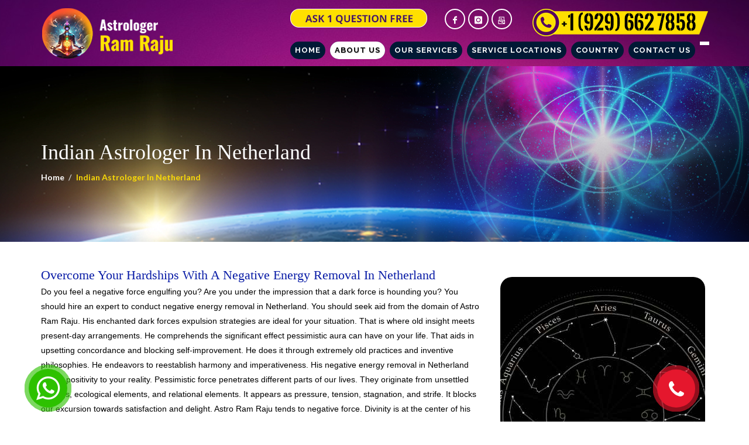

--- FILE ---
content_type: text/html; charset=UTF-8
request_url: http://astroramraju.com/indian-astrologer-in-netherland.php
body_size: 12888
content:
<!DOCTYPE html>
<html dir="ltr" lang="en-US">
<head>
<title>Indian Astrologer In Netherland - Astro Ram Raju Ji</title>
<meta name="description" content="Astro Ram Raju Ji, a leading and famous Indian Astrologer In Netherlands, offers reliable and practical astrology solutions to all life problems."/>
<meta name="keywords" content="Indian Astrologer In Netherland, Astrologer In Netherland" />
<link rel="canonical" href="https://astroramraju.com/indian-astrologer-in-netherland.php" />
<meta name="robots" content="max-image-preview:large" />
<meta name="thumbnail" content="img/new-images/astrologer-in-netherland.jpg" />

<meta http-equiv="content-type" content="text/html; charset=utf-8" />
<meta property="og:site_name" content="Astro Ram Raju" />
<meta property="og:type" content="article" />
<meta property="og:title" content="Indian Astrologer In Netherland - Astro Ram Raju Ji" />
<meta property="og:description" content="Astro Ram Raju Ji, a leading and famous Indian Astrologer In Netherlands, offers reliable and practical astrology solutions to all life problems." />
<meta property="og:url" content="https://astroramraju.com/indian-astrologer-in-netherland.php" />
<meta property="og:image" content="img/new-images/astrologer-in-netherland.jpg" />
<meta property="og:image:secure_url" content="img/new-images/astrologer-in-netherland.jpg" />
<meta property="og:image:width" content="1200" />
<meta property="og:image:height" content="700" />
<meta property="og:image:alt" content="astro-ramraju" />
<meta name="twitter:card" content="summary_large_image" />
<meta name="twitter:domain" content="astroramraju.com" />
<meta name="twitter:title" content="Indian Astrologer In Netherland - Astro Ram Raju Ji" />
<meta name="twitter:description" content="Astro Ram Raju Ji, a leading and famous Indian Astrologer In Netherlands, offers reliable and practical astrology solutions to all life problems." />
<meta name="twitter:image" content="img/new-images/astrologer-in-netherland.jpg" />
	<link rel="icon" type="image/x-icon" href="/img/web-icon.png">
	<!-- Stylesheets
	============================================= -->
	<link href="http://fonts.googleapis.com/css?family=Lato:300,400,400italic,600,700|Raleway:300,400,500,600,700|Crete+Round:400italic" rel="stylesheet" type="text/css" />
	<link rel="stylesheet" href="https://use.fontawesome.com/releases/v5.1.0/css/all.css" integrity="sha384-lKuwvrZot6UHsBSfcMvOkWwlCMgc0TaWr+30HWe3a4ltaBwTZhyTEggF5tJv8tbt" crossorigin="anonymous">
	<link href="//maxcdn.bootstrapcdn.com/font-awesome/4.1.0/css/font-awesome.min.css" rel="stylesheet">
	<link rel="stylesheet" href="css/bootstrap.css" type="text/css" />
	<link rel="stylesheet" href="css/location-pages.css" type="text/css" />
	<link rel="stylesheet" href="style.css" type="text/css" />
	<link rel="stylesheet" href="css/swiper.css" type="text/css" />
	<link rel="stylesheet" href="css/font-icons.css" type="text/css" />
	<link rel="stylesheet" href="css/dark.css" type="text/css" />
	<link rel="stylesheet" href="css/animate.css" type="text/css" />
	<link rel="stylesheet" href="css/magnific-popup.css" type="text/css" />
	<link rel="stylesheet" href="css/responsive.css" type="text/css" />
	<link rel="stylesheet" href="css/custom.css" type="text/css" />
	<meta name="viewport" content="width=device-width, initial-scale=1" />
	<!-- Document Title
	============================================= -->
	<!-- Global site tag (gtag.js) - Google Ads: 10888849305 -->
<script async src="https://www.googletagmanager.com/gtag/js?id=AW-10888849305"></script>
<script>
  window.dataLayer = window.dataLayer || [];
  function gtag(){dataLayer.push(arguments);}
  gtag('js', new Date());

  gtag('config', 'AW-10888849305');
</script>


<!-- Google Tag Manager -->
<script>(function(w,d,s,l,i){w[l]=w[l]||[];w[l].push({'gtm.start':
new Date().getTime(),event:'gtm.js'});var f=d.getElementsByTagName(s)[0],
j=d.createElement(s),dl=l!='dataLayer'?'&l='+l:'';j.async=true;j.src=
'https://www.googletagmanager.com/gtm.js?id='+i+dl;f.parentNode.insertBefore(j,f);
})(window,document,'script','dataLayer','GTM-555LZ6R');</script>
<!-- End Google Tag Manager -->	
				
<!-- Google tag (gtag.js) -->
<script async src="https://www.googletagmanager.com/gtag/js?id=AW-11342940357"></script>
<script>
  window.dataLayer = window.dataLayer || [];
  function gtag(){dataLayer.push(arguments);}
  gtag('js', new Date());

  gtag('config', 'AW-11342940357');
</script>

<script>
  gtag('config', 'AW-11342940357/WzVXCM2rlOUYEMWR3qAq', {
    'phone_conversion_number': '(929)662-7858'
  });
</script>
	
</head>
<body class="stretched">
	<!-- Document Wrapper
	============================================= -->
	
	<!-- Google Tag Manager (noscript) -->
<noscript><iframe src="https://www.googletagmanager.com/ns.html?id=GTM-555LZ6R"
height="0" width="0" style="display:none;visibility:hidden"></iframe></noscript>
<!-- End Google Tag Manager (noscript) -->
	
	<div id="wrapper" class="clearfix">
	<!doctype html>
<!-- Header
		============================================= -->
		<header id="header" class="header-bg no-sticky">
		    
	
		
		<!-- Google tag (gtag.js) -->
<script async src="https://www.googletagmanager.com/gtag/js?id=G-H5SGY5ZZV3"></script>
<script>
  window.dataLayer = window.dataLayer || [];
  function gtag(){dataLayer.push(arguments);}
  gtag('js', new Date());

  gtag('config', 'G-H5SGY5ZZV3');
</script>

<!-- Google Tag Manager -->
<script>(function(w,d,s,l,i){w[l]=w[l]||[];w[l].push({'gtm.start':
new Date().getTime(),event:'gtm.js'});var f=d.getElementsByTagName(s)[0],
j=d.createElement(s),dl=l!='dataLayer'?'&l='+l:'';j.async=true;j.src=
'https://www.googletagmanager.com/gtm.js?id='+i+dl;f.parentNode.insertBefore(j,f);
})(window,document,'script','dataLayer','GTM-P9G9RSTD');</script>
<!-- End Google Tag Manager -->

<script type="text/javascript">
    (function(c,l,a,r,i,t,y){
        c[a]=c[a]||function(){(c[a].q=c[a].q||[]).push(arguments)};
        t=l.createElement(r);t.async=1;t.src="https://www.clarity.ms/tag/"+i;
        y=l.getElementsByTagName(r)[0];y.parentNode.insertBefore(t,y);
    })(window, document, "clarity", "script", "pdrzyoaf32");
</script>

			<div id="header-wrap">
			<div class="hidden-lg hidden-md hidden-sm" style="background-color: #fff;padding:5px 15px;text-align:center;color:#fff;"><a href="tel:+19296627858" style="color:#fff; font-weight:bold; font-size:18px"><img src="img/phone_web1.png" 
				alt="call now" /></a>

			</div>

				<div class="container clearfix">
				
					<div id="primary-menu-trigger"><i class="icon-reorder"></i></div>
					<!-- Logo
					============================================= -->
					<div class="row">
					<div class="col-md-3 col-xs-12">
					<div id="logo">
						<a href="https://astroramraju.com/" class="standard-logo"><img src="img/logo.png" alt="logo"></a>
					</div><!-- #logo end -->
					</div>
					<div class="col-md-9 col-xs-12 ">
					
					<div class="header-right hidden-sm hidden-xs">
					<div class="row">
						<div class="col-md-12">
							<div class="social-icon-headertop">
								
						<div class="header-contact"><a href="tel:+19296627858" style="color:#fff;"><img src="img/phone_web.png" alt="call now" /></a> </div>
					<div class="fright clearfix">
							<a target="blank" href="https://www.facebook.com/astroramraju" class="si-rounded social-icon si-small si-border si-facebook">
								<i class="icon-facebook"></i>
								<i class="icon-facebook"></i>
							</a>

							<a target="blank" href="https://www.instagram.com/astroramraju/" class="si-rounded social-icon si-small si-border si-twitter">
								<i class="icon-instagram"></i>
								<i class="icon-instagram"></i>
							</a>

							<a href="mailto:astroramraju@gmail.com"  target="blank" class="si-rounded social-icon si-small si-border si-gplus">
								<i class="icon-email"></i>
								<i class="icon-email"></i>
							</a>
							
						</div>
						<div class="label-ask1quest"></div>
					</div>
						</div>
					</div>
					
					</div>
					</div>
</div>			
<div class="row">
	<section class="nav-main-wrap">
				<div class="">
					<div class="">
						<!-- Primary Navigation
					============================================= -->
					<nav id="primary-menu" class="sub-title ">
						<ul>
							<li class=""><a href="https://astroramraju.com/"><div>Home</div></a>
							</li>
							<li class="current"><a href="aboutus.php"><div>About Us</div></a>
							</li>
							<li class="mega-menu "><a href="#"><div>Our Services</div></a>
								<div class="mega-menu-content style-2 clearfix">									
									<ul class="mega-menu-column col-md-4">
										<li class="mega-menu-title">
											<ul>
									<li><a href="https://astroramraju.com/black-magic-removal.php"><i class="icon-footer"></i> Black Magic Removal</a></li>
									<li><a href="https://astroramraju.com/get-you-lover-back.php"><i class="icon-footer"></i>Get Your Lover Back</a></li>
									
									<li><a href="https://astroramraju.com/financial-business-problem.php"><i class="icon-footer"></i>Financial & Business Problem</a></li>
									<li><a href="https://astroramraju.com/health-related-problems.php"><i class="icon-footer"></i> Health Related Problems</a></li>															
									
								<li><a href="https://astroramraju.com/evil-spirits-removal.php"><i class="icon-footer"></i> Evil Spirits Removal</a></li>
									</ul>
										</li>
									</ul>
									<ul class="mega-menu-column col-md-4">
										<li class="mega-menu-title">
											<ul>
<li><a href="https://astroramraju.com/spiritual-healing.php"><i class="icon-footer"></i>Spiritual Healing</a></li>
<li><a href="https://astroramraju.com/psychic-reading.php"><i class="icon-footer"></i>Psychic Reading</a></li>

<li><a href="https://astroramraju.com/reuniting-loved-ones.php"><i class="icon-footer"></i>Reuniting Loved Ones</a></li>

<li><a href="https://astroramraju.com/divorce.php"><i class="icon-footer"></i> Stop Separation and Divorce</a></li>
<li><a href="https://astroramraju.com/jealousy-and-curse.php"><i class="icon-footer"></i> Bad Curse & Jealousy</a></li>
								</ul>
										</li>
									</ul>
									<ul class="mega-menu-column col-md-4">
										<li class="mega-menu-title">
											<ul>

<li><a href="https://astroramraju.com/lord-kali-puja.php"><i class="icon-footer"></i>Kali MathaPuja</a></li>
<li><a href="https://astroramraju.com/durga-mata-puja.php"><i class="icon-footer"></i>Durga Matha Puja </a></li>
<li><a href="https://astroramraju.com/lord-hanuman-puja.php"><i class="icon-footer"></i> Lord Hanuman Puja </a></li>
<li><a href="https://astroramraju.com/goddess-lashmi-puja.php"><i class="icon-footer"></i>Goddess Lakshmi Puja </a></li>
<li><a href="https://astroramraju.com/lord-ganesh-puja.php"><i class="icon-footer"></i>Lord Ganesh Puja </a></li>

								</ul>
								</li>
												<ul>
								
								
								
						
								</ul>
										</li>
									</ul>
								</div>
							</li>
							<li class="mega-menu "><a href="#"><div>Service Locations</div></a>
								<div class="mega-menu-content style-2 clearfix">									
									<ul class="mega-menu-column col-md-4">
										<li class="mega-menu-title">
											<ul>
											    <li><a href="https://astroramraju.com/get-ex-love-back-in-california.php">Get Ex Love Back in California</a></li>
											<li><a href="https://astroramraju.com/black-magic-removal-in-california.php">Black Magic Removal in California</a></li>
											<li><a href="https://astroramraju.com/black-magic-removal-in-arkansas.php">Black Magic Removal in Arkansas</a></li>
											<li><a href="https://astroramraju.com/psychic-reader-in-arkansas.php">Psychic Reader in Arkansas</a></li>
											<li><a href="https://astroramraju.com/get-ex-love-back-in-arkansas.php">Get Ex Love Back in Arkansas</a></li>
											<li><a href="https://astroramraju.com/get-ex-love-back-in-alaska.php">Get Ex Love Back in Alaska</a></li>
												<li><a href="https://astroramraju.com/psychic-reader-in-arizona.php">Psychic Reader in Arizona</a></li>
												<li><a href="https://astroramraju.com/black-magic-removal-in-arizona.php">Black Magic Removal in Arizona</a></li>
												<li><a href="https://astroramraju.com/get-ex-love-back-in-arizona.php">Get Ex Love Back in Arizona</a></li>
													<li><a href="https://astroramraju.com/psychic-reader-in-alaska.php">Psychic Reader in Alaska</a></li>
											<li><a href="https://astroramraju.com/astrologer-in-california.php">Astrologer in California</a></li>
											<li><a href="https://astroramraju.com/black-magic-removal-in-new-mexico.php">Black Magic Removal in New Mexico</a></li>
											<li><a href="https://astroramraju.com/psychic-reader-in-alabama.php">Psychic Reader in Alabama</a></li>
										    <li><a href="https://astroramraju.com/get-ex-love-back-in-new-mexico.php">Get Ex Love Back in New Mexico</a></li>
											<li><a href="https://astroramraju.com/get-ex-love-back-in-alabama.php">Get Ex Love Back in Alabama</a></li>
											<li><a href="https://astroramraju.com/psychic-reader-in-new-mexico.php">Psychic Reader in New Mexico</a></li>
<li><a href="https://astroramraju.com/astrologer-in-new-york.php">Astrologer in New York</a></li>
<li><a href="https://astroramraju.com/astrologer-in-newjersey.php">Astrologer in Newjersey</a></li>
<li><a href="https://astroramraju.com/astrologer-in-florida.php">Astrologer in Florida</a></li>
<li><a href="https://astroramraju.com/psychic-reader-in-florida.php">Psychic Reader in Florida</a></li>
<li><a href="https://astroramraju.com/top-psychic-reader-georgia.php">Top Psychic Reader in Georgia</a></li>
<li><a href="https://astroramraju.com/black-magic-removal-in-texas.php">Black Magic Removal in Texas</a></li>
<li><a href="https://astroramraju.com/best-spiritual-energy-healing-houston.php">Best Spiritual & Energy Healing in Houston</a></li>
<li><a href="https://astroramraju.com/black-magic-removal-houston.php">Best Black Magic Removal in Houston</a></li>
<li><a href="https://astroramraju.com/spiritual-healing-fremont.php">Expert Spiritual Healing in Fremont</a></li>
<li><a href="https://astroramraju.com/black-magic-negative-energy-removal-fremont.php">Black Magic & Negative Energy Removal in Fremont</a></li>
<li><a href="https://astroramraju.com/black-magic-specialist-in-delaware.php">Black Magic Specialist in Delaware</a></li>
<li><a href="https://astroramraju.com/black-magic-specialist-in-kansas.php">Black Magic Specialist in Kansas</a></li>
<li><a href="https://astroramraju.com/best-astrologer-in-kentucky.php">Best Astrologer in Kentucky</a></li>
<li><a href="https://astroramraju.com/best-astrologer-in-maryland.php">Best Astrologer in Maryland</a></li>
<li><a href="https://astroramraju.com/best-astrologer-in-minnesota.php">Best Astrologer in Minnesota</a></li>
<li><a href="https://astroramraju.com/best-astrologer-in-montana.php">Best Astrologer in Montana</a></li>
<li><a href="https://astroramraju.com/best-astrologer-in-new-hampshire.php">Best Astrologer in New Hampshire</a></li>
<li><a href="https://astroramraju.com/best-astrologer-in-north-dakota.php">Best Astrologer in North Dakota</a></li>
<li><a href="https://astroramraju.com/best-astrologer-in-oklahoma.php">Best Astrologer In Oklahoma</a></li>

<li><a href="https://astroramraju.com/best-astrologer-in-south-dakota.php">Best Astrologer In South Dakota</a></li>
<li><a href="https://astroramraju.com/best-astrologer-in-utah.php">Best Astrologer In Utah</a></li>
<li><a href="https://astroramraju.com/best-astrologer-in-west-virginia.php">Best Astrologer In West Virginia</a></li>
<li><a href="psychic-reader-in-massachusetts.php">Psychic Reader in Massachusetts</a></li>
<li><a href="psychic-reader-in-michigan.php">Psychic Reader in Michigan</a></li>
<li><a href="black-magic-removal-in-montana.php">Black Magic Removal in Montana</a></li>
<li><a href="black-magic-removal-in-mississippi.php">Black Magic Removal in Mississippi</a></li>
<li><a href="black-magic-removal-in-missouri.php">Black Magic Removal in Missouri</a></li>
<li><a href="black-magic-removal-in-nebraska.php">Black Magic Removal in Nebraska</a></li>
<li><a href="black-magic-removal-in-nevada.php">Black Magic Removal in Nevada</a></li>
<li><a href="black-magic-removal-in-new-hampshire.php">Black Magic Removal in New Hampshire</a></li>
<li><a href="psychic-reader-in-nevada.php">Psychic Reader in Nevada</a></li>

<li><a href="get-ex-love-back-in-oklahoma.php">Get Ex Love Back in Oklahoma</a></li>
<li><a href="psychic-reader-in-ohio.php">Psychic Reader in Ohio</a></li>
<li><a href="psychic-reader-in-oklahoma.php">Psychic Reader in Oklahoma</a></li>
<li><a href="psychic-reader-in-north-dakota.php">Psychic Reader in North Dakota</a></li>


<li><a href="psychic-reader-in-new-jersey.php">Psychic reader in New Jersey</a></li>
<li><a href="get-ex-love-back-in-north-carolina.php">Get Ex Love Back in North Carolina</a></li>

<li><a href="black-magic-removal-in-pennsylvania.php">Black Magic Removal in Pennsylvania</a></li>
<li><a href="black-magic-removal-in-rhode-island.php">Black Magic Removal in Rhode Island</a></li>
<li><a href="black-magic-removal-in-south-carolina.php">Black Magic Removal in South Carolina</a></li>
<li><a href="black-magic-removal-in-south-dakota.php">Black Magic Removal in South Dakota	</a></li>
<li><a href="black-magic-removal-in-tennessee.php">Black Magic Removal in Tennessee</a></li>
<li><a href="get-ex-love-back-in-tennessee.php"> Get Ex Love Back in Tennessee</a></li>

<li><a href="get-ex-love-back-in-texas.php">Get Ex Love Back in Texas</a></li>
<li><a href="get-ex-love-back-in-utah.php">Get Ex Love Back in Utah</a></li>
<li><a href="get-ex-love-back-in-vermont.php">Get Ex Love Back in Vermont</a></li>
<li><a href="get-ex-love-back-in-virginia.php">Get Ex Love Back in Virginia</a></li>
<li><a href="get-ex-love-back-in-washington.php">Get Ex Love Back in Washington</a></li>
<li><a href="psychic-reader-in-virginia.php">Psychic Reader in Virginia</a></li>
<li><a href="psychic-reader-in-wyoming.php">Psychic Reader in Wyoming</a></li>


										</ul>
										</li>
									</ul>
									<ul class="mega-menu-column col-md-4">
										<li class="mega-menu-title">
											<ul>
											
											<li><a href="https://astroramraju.com/astrologer-in-arizona.php">Astrologer in Arizona</a></li>
<li><a href="https://astroramraju.com/astrologer-in-arkansas.php">Astrologer in Arkansas</a></li>
<li><a href="https://astroramraju.com/astrologer-in-georgia.php">Astrologer in Georgia</a></li>
<li><a href="https://astroramraju.com/astrologer-in-washington.php">Astrologer in Washington</a></li>
<li><a href="https://astroramraju.com/spiritual-healer-florida.php">Best Spiritual in Florida</a></li>
<li><a href="https://astroramraju.com/top-psychic-reader-texas.php">Top Psychic Reader in Texas</a></li>
<li><a href="https://astroramraju.com/best-astrologer-texas.php">Best Astrologer in Texas</a></li>
<li><a href="https://astroramraju.com/best-astrologer-connecticut.php">Best Astrologer in Connecticut</a></li>
<li><a href="https://astroramraju.com/best-astrologer-hawaii.php">Best Astrologer in Hawaii</a></li>
<li><a href="https://astroramraju.com/psychic-reading-houston.php">Top Psychic Reading by expert reader in Houston</a></li>
<li><a href="https://astroramraju.com/ex-love-back-spells-specialist-fremont.php">Ex Love Back & Love Spells Specialist in Fremont</a></li>
<li><a href="https://astroramraju.com/indian-astrologer-fremont.php">Best Indian Astrologer in Fremont</a></li>
<li><a href="https://astroramraju.com/black-magic-specialist-in-alabama.php">Black Magic Specialist in Alabama</a></li>
<li><a href="https://astroramraju.com/psychic-reader-in-the-district-of-columbia.php">Psychic Reader in The District of Columbia</a></li>
<li><a href="https://astroramraju.com/best-astrologer-in-louisiana.php">Best Astrologer in Louisiana</a></li>
<li><a href="https://astroramraju.com/best-astrologer-in-massachusetts.php">Best Astrologer in Massachusetts</a></li>
<li><a href="https://astroramraju.com/best-astrologer-in-mississippi.php">Best Astrologer in Mississippi</a></li>
<li><a href="https://astroramraju.com/best-astrologer-in-nebraska.php">Best Astrologer in Nebraska</a></li>
<li><a href="https://astroramraju.com/best-astrologer-in-new-mexico.php">Best Astrologer in New Mexico</a></li>

<li><a href="https://astroramraju.com/best-astrologer-in-pennsylvania.php">Best Astrologer in Pennsylvania</a></li>
<li><a href="https://astroramraju.com/best-astrologer-in-tennessee.php">Best Astrologer in Tennessee</a></li>
<li><a href="https://astroramraju.com/best-astrologer-in-vermont.php">Best Astrologer in Vermont</a></li>
<li><a href="https://astroramraju.com/best-astrologer-in-wyoming.php">Best Astrologer In Wyoming</a></li>

<li><a href="psychic-reader-in-california.php">Psychic Reader in California</a></li>
<li><a href="black-magic-removal-in-connecticut.php">Black Magic Removal in Connecticut</a></li>
<li><a href="get-ex-love-back-in-connecticut.php">Get Ex Love Back in Connecticut</a></li>
<li><a href="get-ex-love-back-in-colorado.php">Get Ex Love Back in Colorado</a></li>
<li><a href="psychic-reader-in-colorado.php">Psychic Reader in Colorado</a></li>
<li><a href="get-ex-love-back-in-delaware.php">Get Ex Love Back in Delaware</a></li>
<li><a href="black-magic-removal-in-georgia.php">Black Magic Removal in Georgia</a></li>
<li><a href="psychic-reader-in-delaware.php">Psychic Reader in Delaware</a></li>
<li><a href="psychic-reader-in-connecticut.php">Psychic Reader in Connecticut</a></li>
<li><a href="get-ex-love-back-in-florida.php">Get ex love back in Florida</a></li>
<li><a href="psychic-reader-in-kentucky.php">Psychic Reader in Kentucky</a></li>
<li><a href="get-ex-love-back-in-maine.php">Get Ex Love Back in Maine</a></li>
<li><a href="get-ex-love-back-in-massachusetts.php">Get Ex Love Back in Massachusetts</a></li>
<li><a href="get-ex-love-back-in-michigan.php">Get Ex Love Back in Michigan</a></li>
<li><a href="psychic-reader-in-maine.php">Psychic Reader in Maine</a></li>
<li><a href="psychic-reader-in-maryland.php">Psychic Reader in Maryland</a></li>
<li><a href="get-ex-love-back-in-minnesota.php">Get Ex Love Back in Minnesota</a></li>
<li><a href="black-magic-removal-in-minnesota.php">Black Magic Removal in Minnesota</a></li>
<li><a href="get-ex-love-back-in-mississippi.php">Get Ex Love Back in Mississippi</a></li>
<li><a href="get-ex-love-back-in-montana.php">Get Ex Love Back in Montana</a></li>
<li><a href="get-ex-love-back-in-nebraska.php">Get Ex Love Back in Nebraska</a></li>
<li><a href="get-ex-love-back-in-nevada.php">Get Ex Love Back in Nevada</a></li>


<li><a href="get-ex-love-back-in-ohio.php">Get Ex Love Back in Ohio</a></li>
<li><a href="black-magic-removal-in-oklahoma.php">Black Magic Removal in Oklahoma</a></li>
<li><a href="black-magic-removal-in-oregon.php">Black Magic Removal in Oregon</a></li>
<li><a href="black-magic-removal-in-ohio.php">Black Magic Removal in Ohio</a></li>


<li><a href="psychic-reader-in-north-carolina.php">Psychic Reader in North Carolina</a></li>
<li><a href="get-ex-love-back-in-new-jersey.php">Get Ex Love Back in New Jersey</a></li>
<li><a href="psychic-reader-in-new-york.php">Psychic Reader in New York</a></li>

<li><a href="black-magic-removal-in-utah.php">Black Magic Removal in Utah</a></li>
<li><a href="black-magic-removal-in-vermont.php">Black Magic Removal in Vermont </a></li>
<li><a href="black-magic-removal-in-virginia.php">Black Magic Removal in Virginia</a></li>
<li><a href="black-magic-removal-in-washington.php">Black Magic Removal in Washington</a></li>
<li><a href="black-magic-removal-in-west-virginia.php">Black Magic Removal in West Virginia</a></li>

<li><a href="get-ex-love-back-in-wisconsin.php">Get Ex Love Back in Wisconsin</a></li>
<li><a href="get-ex-love-back-in-wyoming.php">Get Ex Love Back in Wyoming</a></li>
<li><a href="psychic-reader-in-oregon.php">Psychic Reader in Oregon</a></li>
<li><a href="psychic-reader-in-pennsylvania.php">Psychic Reader in Pennsylvania</a></li>
<li><a href="psychic-reader-in-rhode-island.php">Psychic Reader in Rhode Island</a></li>
<li><a href="psychic-reader-in-washington.php">Psychic Reader in Washington</a></li>
<li><a href="psychic-reader-in-west-virginia.php">Psychic Reader in West Virginia</a></li>
<li><a href="psychic-reader-in-wisconsin.php">Psychic Reader in Wisconsin</a></li>





								</ul>
										</li>
									</ul>
									<ul class="mega-menu-column col-md-4">
										<li class="mega-menu-title">
												<ul>											
												<li><a href="https://astroramraju.com/astrologer-in-wisconsin.php">Astrologer in Wisconsin </a></li>
<li><a href="https://astroramraju.com/astrologer-in-south-carolina.php">Astrologer in South Carolina</a></li>
<li><a href="https://astroramraju.com/astrologer-in-illinois.php">Astrologer in Illinois</a></li>
<li><a href="https://astroramraju.com/astrologer-in-oregon.php">Astrologer in Oregon</a></li>
<li><a href="https://astroramraju.com/black-magic-removal-in-florida.php">Black Magic Removal in Florida</a></li>
<li><a href="https://astroramraju.com/spiritual-healer-texas.php">Spiritual Healer in Texas</a></li>
<li><a href="https://astroramraju.com/best-indian-astrologer-houston.php">Best Indian Astrologer in Houston</a></li>
<li><a href="https://astroramraju.com/get-your-ex-love-back-houston.php">Get Your Ex Love Back in Houston</a></li>
<li><a href="https://astroramraju.com/psychic-reading-fremont.php">Best Psychic Reading in Fremont</a></li>
<li><a href="https://astroramraju.com/black-magic-specialist-in-alaska.php">Black Magic Specialist in Alaska</a></li>
<li><a href="https://astroramraju.com/black-magic-specialist-in-colorado.php">Black Magic Specialist in Colorado</a></li>
<li><a href="https://astroramraju.com/black-magic-specialist-in-idaho.php">Black Magic Specialist in Idaho</a></li>
<li><a href="https://astroramraju.com/best-astrologer-in-indiana.php">Best Astrologer in Indiana</a></li>
<li><a href="https://astroramraju.com/best-astrologer-in-iowa.php">Best Astrologer in Iowa</a></li>
<li><a href="https://astroramraju.com/best-astrologer-in-maine.php">Best Astrologer in Maine</a></li>
<li><a href="https://astroramraju.com/best-astrologer-in-michigan.php">Best Astrologer in Michigan</a></li>
<li><a href="https://astroramraju.com/best-astrologer-in-missouri.php">Best Astrologer in Missouri</a></li>
<li><a href="https://astroramraju.com/best-astrologer-in-nevada.php">Best Astrologer in Nevada</a></li>
<li><a href="https://astroramraju.com/best-astrologer-in-north-carolina.php">Best Astrologer in North Carolina</a></li>

<li><a href="https://astroramraju.com/best-astrologer-in-ohio.php">Best Astrologer In Ohio</a></li>
<li><a href="https://astroramraju.com/best-astrologer-in-rhode-island.php">Best Astrologer In Rhode Island</a></li>
<li><a href="https://astroramraju.com/best-astrologer-in-utah.php">Best Astrologer In Utah</a></li>
<li><a href="https://astroramraju.com/best-astrologer-in-virginia.php">Best Astrologer In Virginia</a></li>
<li><a href="black-magic-removal-in-hawaii.php">Black Magic Removal in Hawaii</a></li>
<li><a href="get-ex-love-back-in-georgia.php">Get Ex Love Back in Georgia</a></li>
<li><a href="get-ex-love-back-in-idaho.php">Get ex love back in Idaho</a></li>
<li><a href="psychic-reader-in-hawaii.php">Psychic Reader in Hawaii</a></li>
<li><a href="get-ex-love-back-in-hawaii.php">Get ex love back in Hawaii</a></li>
<li><a href="black-magic-removal-in-kentucky.php">Black Magic Removal in Kentucky</a></li>
<li><a href="black-magic-removal-in-maine.php">Black Magic Removal in Maine</a></li>
<li><a href="black-magic-removal-in-louisiana.php">Black Magic Removal in Louisiana</a></li>
<li><a href="get-ex-love-back-in-kansas.php">Get Ex Love Back in Kansas</a></li>
<li><a href="get-ex-love-back-in-kentucky.php">Get Ex Love Back in Kentucky</a></li>
<li><a href="get-ex-love-back-in-louisiana.php">Get Ex Love Back in Louisiana</a></li>
<li><a href="psychic-reader-in-kansas.php">Psychic Reader in Kansas</a></li>
<li><a href="psychic-reader-in-louisiana.php">Psychic Reader in Louisiana</a></li>
<li><a href="black-magic-removal-in-maryland.php">Black Magic Removal in Maryland</a></li>
<li><a href="get-ex-love-back-in-maryland.php">Get Ex Love Back in Maryland</a></li>
<li><a href="black-magic-removal-in-massachusetts.php">Black Magic Removal in Massachusetts</a></li>
<li><a href="black-magic-removal-in-michigan.php">Black Magic Removal in Michigan</a></li>
<li><a href="psychic-reader-in-minnesota.php">Psychic Reader in Minnesota</a></li>
<li><a href="psychic-reader-in-missouri.php">Psychic Reader in Missouri</a></li>
<li><a href="psychic-reader-in-mississippi.php">Psychic Reader in Mississippi</a></li>
<li><a href="get-ex-love-back-in-missouri.php">Get Ex Love Back in Missouri</a></li>
<li><a href="psychic-reader-in-montana.php">Psychic Reader in Montana</a></li>
<li><a href="get-ex-love-back-in-new-hampshire.php">Get Ex Love Back in New Hampshire</a></li>
<li><a href="psychic-reader-in-nebraska.php">Psychic Reader in Nebraska</a></li>

<li><a href="black-magic-removal-in-north-dakota.php">Black Magic Removal in North Dakota</a></li>
<li><a href="get-ex-love-back-in-north-dakota.php">Get Your Ex Back in North Dakota</a></li>


<li><a href="black-magic-removal-in-new-york.php">Black Magic Removal in New York</a></li>
<li><a href="black-magic-removal-in-new-jersey.php">Black Magic Removal in New York</a></li>
<li><a href="psychic-reader-in-new-hampshire.php">Psychic reader in New Hampshire</a></li>
<li><a href="get-ex-love-back-in-new-york.php">Get Ex Love Back in New York</a></li>
<li><a href="black-magic-removal-in-north-carolina.php">Black Magic Removal in North Carolina</a></li>

<li><a href="black-magic-removal-in-wisconsin.php"> Black Magic Removal in Wisconsin</a></li>
<li><a href="black-magic-removal-in-wyoming.php"> Black Magic Removal in Wyoming</a></li>
<li><a href="get-ex-love-back-in-oregon.php"> Get Ex Love Back in Oregon</a></li>
<li><a href="get-ex-love-back-in-pennsylvania.php"> Get Ex Love Back in Pennsylvania</a></li>
<li><a href="get-ex-love-back-in-rhode-island.php"> Get Ex Love Back in Rhode Island</a></li>
<li><a href="get-ex-love-back-in-south-carolina.php"> Get Ex Love Back in South Carolina</a></li>
<li><a href="get-ex-love-back-in-south-dakota.php"> Get Ex Love Back in South Dakota</a></li>


<li><a href="psychic-reader-in-south-carolina.php"> Psychic Reader in South Carolina</a></li>
<li><a href="psychic-reader-in-south-dakota.php"> Psychic Reader in South Dakota</a></li>
<li><a href="psychic-reader-in-tennessee.php"> Best Psychic Reader in Tennessee</a></li>
<li><a href="psychic-reader-in-utah.php"> Psychic Reader in Utah</a></li>
<li><a href="psychic-reader-in-vermont.php">Psychic Reader in Vermont</a></li>


										</ul>
										</li>
									</ul>
									
								</div>
							</li>





							<li class="mega-menu "><a href="#"><div>Country</div></a>
								<div class="mega-menu-content style-2 clearfix">									
									<ul class="mega-menu-column col-md-4">
										<li class="mega-menu-title">
											<ul>

<li><a href="https://astroramraju.com/best-astrologer-in-india.php">Best Astrologer In India</a></li>
<li><a href="https://astroramraju.com/indian-astrologer-in-usa.php">Indian Astrologer In USA</a></li>
<li><a href="https://astroramraju.com/indian-astrologer-in-fiji.php">Indian Astrologer In Fiji</a></li>
<li><a href="https://astroramraju.com/indian-astrologer-in-netherland.php">Indian Astrologer In Netherland</a></li>
<li><a href="https://astroramraju.com/indian-astrologer-in-dominican-republic.php">Indian Astrologer In Dominican Republic</a></li>
<li><a href="https://astroramraju.com/indian-astrologer-in-nepal.php">Indian Astrologer In Nepal</a></li>
<li><a href="https://astroramraju.com/indian-astrologer-in-sweden.php">Indian Astrologer In Sweden</a></li>
<li><a href="https://astroramraju.com/indian-astrologer-in-switzerland.php">Indian Astrologer In Switzerland</a></li>
<li><a href="https://astroramraju.com/indian-astrologer-in-mexico.php">Indian Astrologer In Mexico</a></li>
<li><a href="https://astroramraju.com/indian-astrologer-in-barbados.php">Indian Astrologer In Barbados</a></li>
<li><a href="https://astroramraju.com/indian-astrologer-in-malta.php">Indian Astrologer In Malta</a></li>
<li><a href="https://astroramraju.com/indian-astrologer-in-germany.php">Indian Astrologer In Garmany</a></li>


<li><a href="https://astroramraju.com/indian-astrologer-in-pakistan.php">Indian Astrologer In pakistan</a></li>
<li><a href="https://astroramraju.com/indian-astrologer-in-uae.php">Indian Astrologer In UAE</a></li>
<li><a href="https://astroramraju.com/indian-astrologer-in-norway.php">Indian Astrologer In Norway</a></li>
<li><a href="https://astroramraju.com/indian-astrologer-in-chile.php">Indian Astrologer In Chile</a></li>
<li><a href="https://astroramraju.com/indian-astrologer-in-russia.php">Indian Astrologer In Russia</a></li>
<li><a href="https://astroramraju.com/indian-astrologer-in-haiti.php">Indian Astrologer In Haiti</a></li>
<li><a href="https://astroramraju.com/indian-astrologer-in-maldives.php">Indian Astrologer In Maldives</a></li>
<li><a href="https://astroramraju.com/indian-astrologer-in-greece.php">Indian Astrologer In Greece</a></li>


										</ul>
										</li>
									</ul>
									<ul class="mega-menu-column col-md-4">
										<li class="mega-menu-title">
											<ul>
											

<li><a href="https://astroramraju.com/indian-astrologer-in-uk.php">Indian Astrologer In UK</a></li>
<li><a href="https://astroramraju.com/indian-astrologer-in-australia.php">Astrologer in Australia</a></li>
<li><a href="https://astroramraju.com/indian-astrologer-in-new-zealand.php">Astrologer in New Zealand</a></li>
<li><a href="https://astroramraju.com/indian-astrologer-in-trinidad.php">Astrologer in Trinidad</a></li>
<li><a href="https://astroramraju.com/indian-astrologer-in-bangladesh.php">Astrologer in Bangladesh</a></li>
<li><a href="https://astroramraju.com/indian-astrologer-in-sri-lanka.php">Astrologer in Sri Lanka</a></li>
<li><a href="https://astroramraju.com/indian-astrologer-in-france.php">Astrologer in France</a></li>
<li><a href="https://astroramraju.com/indian-astrologer-in-south-africa.php">Astrologer in South Africa</a></li>
<li><a href="https://astroramraju.com/indian-astrologer-in-kenya.php">Astrologer in Kenya</a></li>
<li><a href="https://astroramraju.com/indian-astrologer-in-jamaica.php">Astrologer in Jamaica</a></li>
<li><a href="https://astroramraju.com/indian-astrologer-in-bahamas.php">Astrologer in Bahamas</a></li>

<li><a href="https://astroramraju.com/indian-astrologer-in-afghanistan.php">Indian Astrologer in Afghanistan</a></li>
<li><a href="https://astroramraju.com/indian-astrologer-in-grenada.php">Indian Astrologer in Granada</a></li>
<li><a href="https://astroramraju.com/indian-astrologer-in-italy.php">Indian Astrologer in Italy</a></li>
<li><a href="https://astroramraju.com/indian-astrologer-in-romania.php">indian Astrologer in Romania</a></li>
<li><a href="https://astroramraju.com/indian-astrologer-in-japan.php">Indian Astrologer in Japan</a></li>
<li><a href="https://astroramraju.com/indian-astrologer-in-ghana.php">Indian Astrologer in Ghana</a></li>
<li><a href="https://astroramraju.com/indian-astrologer-in-french-guiana.php">Indian Astrologer in French Guiana</a></li>
<li><a href="https://astroramraju.com/indian-astrologer-in-puerto-rico.php">Indian Astrologer in Puerto Rico</a></li>
<li><a href="https://astroramraju.com/indian-astrologer-in-brazil.php">Indian Astrologer In brazil</a></li>



								</ul>
										</li>
									</ul>
									<ul class="mega-menu-column col-md-4">
										<li class="mega-menu-title">
												<ul>

<li><a href="https://astroramraju.com/indian-astrologer-in-malaysia.php">Astrologer in Malaysia</a></li>
<li><a href="https://astroramraju.com/indian-astrologer-in-singapore.php">Astrologer in Singapore</a></li>
<li><a href="https://astroramraju.com/indian-astrologer-in-mauritius.php">Astrologer in Mauritius</a></li>
<li><a href="https://astroramraju.com/indian-astrologer-in-guyana.php">Astrologer in Guyana</a></li>
<li><a href="https://astroramraju.com/indian-astrologer-in-canada.php">Astrologer in Canada</a></li>
<li><a href="https://astroramraju.com/indian-astrologer-in-denmark.php">Astrologer in Denmark</a></li>
<li><a href="https://astroramraju.com/indian-astrologer-in-switzerland.php">Indian Astrologer In Switzerland</a></li>
<li><a href="https://astroramraju.com/indian-astrologer-in-philippines.php">Indian Astrologer In Philippines</a></li>
<li><a href="https://astroramraju.com/indian-astrologer-in-tanzania.php">Indian Astrologer In Tanzania</a></li>
<li><a href="https://astroramraju.com/indian-astrologer-in-spain.php">Indian Astrologer In Spain</a></li>
<li><a href="https://astroramraju.com/indian-astrologer-in-vietnam.php">Indian Astrologer In vietnam</a></li>


<li><a href="https://astroramraju.com/indian-astrologer-in-nigeria.php">Indian Astrologer In Nigeria</a></li>
<li><a href="https://astroramraju.com/indian-astrologer-in-panama.php">Indian Astrologer In Panama</a></li>
<li><a href="https://astroramraju.com/indian-astrologer-in-cuba.php">Indian Astrologer In Cuba</a></li>
<li><a href="https://astroramraju.com/indian-astrologer-in-finland.php">Indian Astrologer In Finland</a></li>
<li><a href="https://astroramraju.com/indian-astrologer-in-hong-kong.php">Indian Astrologer In Hong Kong</a></li>
<li><a href="https://astroramraju.com/indian-astrologer-in-oman.php">Indian Astrologer In Oman</a></li>
<li><a href="https://astroramraju.com/indian-astrologer-in-poland.php">Indian Astrologer In Poland</a></li>
<li><a href="https://astroramraju.com/indian-astrologer-in-qatar.php">Indian Astrologer In qatar</a></li>
<li><a href="https://astroramraju.com/indian-astrologer-in-portugal.php">Indian Astrologer In Portugal</a></li>

										</ul>
										</li>
									</ul>
									
								</div>
							</li>





							
							<li class=""><a href="contactus.php"><div>Contact Us</div></a>
							</li>
							<li id="google_translate_element"></li>

<script type="text/javascript">
function googleTranslateElementInit() {
  new google.translate.TranslateElement({pageLanguage: 'en'}, 'google_translate_element');
}
</script>

<script type="text/javascript" src="//translate.google.com/translate_a/element.js?cb=googleTranslateElementInit"></script>
						
							
							
							
						</ul>
					</nav><!-- #primary-menu end -->
					
					</div>
				</div>
				
</section>
</div>
			</div>
				
			</div>
			
			<script type="application/ld+json">
{
  "@context": "https://schema.org",
  "@type": "LocalBusiness",
  "name": "Astrologer Paychic Ram Raju",
  "image": "https://astroramraju.com/img/logo.png",
  "@id": "https://astroramraju.com/#",
  "url": "https://astroramraju.com/",
  "telephone": "+19296627858",
  "address": {
    "@type": "PostalAddress",
    "streetAddress": "381 Mansfield Ave Suite 200A",
    "addressLocality": "Pittsburgh",
    "addressRegion": "PA",
    "postalCode": "15220",
    "addressCountry": "US"
  },
  "openingHoursSpecification": {
    "@type": "OpeningHoursSpecification",
    "dayOfWeek": [
      "Monday",
      "Tuesday",
      "Wednesday",
      "Thursday",
      "Friday",
      "Saturday",
      "Sunday"
    ],
    "opens": "00:00",
    "closes": "23:59"
  },
  "sameAs": [
    "https://www.instagram.com/astroramraju/",
    "https://www.facebook.com/astroramraju"
  ] 
}
</script>

		</header><!-- #header end -->	
	
		<div class="contact_icons">
<a href="https://api.whatsapp.com/send?phone=19296627858" target="blank" title="Whatsapp Now" class="whatsapp-icon">
      <i class="fa fa-whatsapp" aria-hidden="true"></i></a>
</div>

<div class="contact_mobile">
<a href="tel:+19296627858" target="blank" title="Whatsapp Now" class="phone-icon">
      <i class="fa fa-phone" aria-hidden="true"></i></a>
</div>	
		
	
	<!-- Page Title
		============================================= -->
		<section id="inner-banner" class="inner-banner animated fadeIn"  >
		<div class="banner-top hidden-xs"></div>
			<div class="container clearfix">
				<h1>Indian Astrologer In Netherland</h1>
				<ol class="breadcrumb">
					<li><a href="#">Home</a></li>
					<li class="active">Indian Astrologer In Netherland</li>
				</ol>
			</div>
		</section><!-- #page-title end -->
						
		
		<!-- Content
		============================================= -->
		<section id="content">
		<div class="section-inner-tp main-content-space">
			<div class="container">
				<div class="row" >
					<div class="col-md-8 col-xs-12 animated fadeIn" data-animate="animated fadeIn">
					<div class="fancy-heading title-bottom-border">
						<div class="fancy-heading-top title-bottom-border">
						<h2><span>Overcome your hardships with a negative energy removal in Netherland</span> </h2>
					</div>

<p>
Do you feel a negative force engulfing you? Are you under the impression that a dark force is hounding you? You should hire an expert to conduct negative energy removal in Netherland. You should seek aid from the domain of Astro Ram Raju. His enchanted dark forces expulsion strategies are ideal for your situation. That is where old insight meets present-day arrangements. He comprehends the significant effect pessimistic aura can have on your life. That aids in upsetting concordance and blocking self-improvement. He does it through extremely old practices and inventive philosophies. He endeavors to reestablish harmony and imperativeness. His negative energy removal in Netherland brings positivity to your reality. Pessimistic force penetrates different parts of our lives. They originate from unsettled feelings, ecological elements, and relational elements. It appears as pressure, tension, stagnation, and strife. It blocks our excursion towards satisfaction and delight. Astro Ram Raju tends to negative force. Divinity is at the center of his process.
</p>

<h3 class="second-section-heading">How can his negative energy removal in Netherland aid you?
</h3>

<p>
He dives into the psyche, body, and soul to work with significant change. Astro Ram Raju's process of negative energy removal in Netherland incorporates an all-encompassing methodology. That aids in coordinating old customs with contemporary bits of knowledge. The carefully prepared specialist consolidates ability in contemplation. He also specializes in aural recuperating and otherworldly direction. That helps to disclose the natural likelihood inside every person. He does it through customized meetings and vivid encounters. He engages you to rise above impediments and embrace inspiration. You get to set out on a groundbreaking excursion towards self-revelation. At the core of Astro Ram Raju's procedure of negative energy removal in Netherland lies the specialty of aural clearing customs. He draws upon consecrated mantras, representative signals, and natural practices. His customs act as an impetus for delivering stale aura. That aids in welcoming new essentialness into your being. He does it through direct contemplation and aura diverting. 
</p>


					</div>					

			
					
<div class="clear"></div>
						

					</div>
					<div class="col-md-4 col-xs-12 add-img" data-animate="fadeInRight">
					

				<a href="tel:+19296627858" target="_blank" style="width:100%;display:block;" ><img src="img/new-images/astrologer-in-netherland.jpg" alt="Astrologer In Netherland
"></a>

				<a href="https://api.whatsapp.com/send?phone=19294939399" target="_blank" style="width:100%;display:block;" ><img src="img/new-images/cta.png" alt="best astrology services
"></a>

			</div>

					
					
					<div class="col-md-12 col-xs-12" data-animate="animated fadeIn">
					<div class="fancy-title title-bottom-border">
					


					</div>
					</div>
					
					
					
					
					
					</div>
				</div>
				
			</div>
		</div>
		
		
		
		</section>




		<section id="content">
		<div class="section-inner-tp main-content-space">
			<div class="container">
				<div class="row" >
					<div class="col-md-4 col-xs-12">
					<div class="fancy-title title-bottom-border">
						
						<a href="tel:+19296627858" style="width:100%;display:block; " ><img src="img/new-images/indian-astrologer-in-netherland.jpg" alt="Indian Astrologer In Netherland
" class="add-banner-1"></a>



					</div>					

			
					
<div class="clear"></div>
						

					</div>
					<div class="col-md-8 col-xs-12 add-img fancy-heading">
					

      				<h3>How can he help you remove negative energy in Netherland?
</h3>
<p>
You'll encounter a significant feeling of recharging and lucidity from his help. That aids in preparing you for good indications and inward concordance. Integral to Astro Ram Raju's methodology is the idea of chakra adjusting. That arranges the body's aural communities to encourage balance and essentialness. The talented expert uses sound treatment, precious stone mending, and care practices. That helps to fit the progression of vibrations inside your inconspicuous body. That assists in realigning your chakras. You'll get to stir lethargic potential. That improves emotional versatility and helps remove negative energy in Netherland. You get to develop a more profound association with your valid self. Your air fills in as a radiant expansion of your inward state. That assists in mirroring your considerations, feelings, and lively engravings. The expert does it through particular strategies and natural bits of knowledge. Astro Ram Raju's emanation purging meetings decontaminate and brace your vigorous aura. He alleviates any negative connections that engulf you.
 </p>

			</div>


					</div>


					<div class="col-md-12 col-xs-12" data-animate="animated fadeIn">
					<div class="fancy-heading title-bottom-border texture-bg-image">

					<div class="row">
						<div class="col-md-8 col-xs-12">

 <h3>Why should you choose him to remove negative energy in Netherland?
</h3>
<p>
He invigorates your emanation's defensive safeguard. You'll encounter uplifted instinct and otherworldly lucidity as a result. He has a significant feeling of serenity. Astro Ram Raju offers engaging and vivid retreats. They are intended to cultivate your weak areas, motivation, and self-improvement. His process of remove negative energy in Netherland comprises care practices, energy mindfulness strategies, and divine customs. That also helps form a strong climate for comprehensive recuperating and profound analysis. You get to set out on an excursion of self-disclosure and change. It frees you from persistent pressure and past trauma. The practices provide you with lucidity amid life's intricacies. The expert’s sacrosanct asylum offers comfort, direction, and recovery. Step into this domain to overcome your struggles. Astro Ram Raju enlightens your way towards brilliant prosperity. Interface with him today to plan your customized counsel. Embrace the force of recuperating, change, and internal harmony with Astro Ram Raju. His services can be availed via most digital platforms.
</p>

					</div>

					<div class="col-md-4 col-xs-12">

						<iframe src="https://www.google.com/maps/embed?pb=!1m18!1m12!1m3!1d2504814.8762947484!2d2.63964302976499!3d52.186904519359985!2m3!1f0!2f0!3f0!3m2!1i1024!2i768!4f13.1!3m3!1m2!1s0x47c609c3db87e4bb%3A0xb3a175ceffbd0a9f!2sNetherlands!5e0!3m2!1sen!2sin!4v1709199952592!5m2!1sen!2sin" width="100%" height="124" style="border:0;" allowfullscreen="" loading="lazy" referrerpolicy="no-referrer-when-downgrade"></iframe>

					</div>
					</div>

				</div>
			</div>



				<a href="tel:+19296627858"><img src="img/new-images/ad-2.jpg" alt="best astrology services
" class="mob-ad"></a>

				</div>
				
			</div>
		</div>

		
		
		
		</section>



		
	   <!doctype html>

		<div id="getintouch">
	<div class="container">
	<div class="row">
		<div class="col-md-3 col-xs-12">
			<h4 class="tit"><img src="img/tit_form_tit.png" alt="consult now" /></h4>
<p></p>
		</div>
		<div class="col-md-9 col-xs-12">
<form class="hm_contact_form astro-margin-top"  id="contactus" name="contact-us-form" action="contact.php" method="post">
 <div class="row">
                            <div class="col-md-12 center"> <div id="error_message" style="color:red; margin-top:10px"></div> </div>
                         </div>
		<div class="row">
			<div class="col-md-4">
				<div class="row">
					<div class="col-sm-12">
                                <div class="form-group">
                                    <input type="text" class="form-control hm_input_text" name="name" id="name" placeholder="Name" >
									</div>
                            </div>
                            <div class="col-sm-12">
                                <div class="form-group">
                                    <input type="text" class="form-control hm_input_text" name="email" id="email" placeholder="Email" >									
									</div>
                            </div>
                            <div class="col-sm-12">
                                <div class="form-group">
                                    <input type="text" class="form-control hm_input_text" name="phone" placeholder="Phone" id="phone" >
								
                                </div>
                            </div>
				</div>
			</div>
			<div class="col-md-4">
				<div class="row">
					
							<div class="col-sm-12">
                                <div class="form-group">
                                    <input type="text" class="form-control hm_input_text" name="dob" id="dob" placeholder="Date of birth" >
									</div>
                            </div>
                            <div class="col-sm-12">
                                <div class="form-group">
                                    <input type="text" class="form-control hm_input_text" name="city" id="city" placeholder="City Living In:" >
									</div>
                            </div>
                            <div class="col-sm-12">
                                <div class="form-group">
                                    <input type="text" class="form-control hm_input_text" placeholder="Country" name="country" id="country" >
									 
                                </div>
                            </div>
				</div>
			</div>
			<div class="col-md-4">
				<div class="row">
                            
                            <div class="col-md-12 col-xs-12" style="width:100% !important; min-height:90px">
                                <textarea  class="form-control hm_textarea" style="width:100% !important; margin-top:0px; min-height:80px" rows="3"  name="message" Placeholder="Message" id="message" ></textarea>
                            </div>
							<div class="col-md-12 col-xs-12">
                            <button type="submit" class="button button-3d nomargin"  name="submit" style="width:100%" value="submit">SEND YOUR MESSAGE</button></div>
                        </div>
		</div>
		</div>

<div class="form_row clearfix">
            <div id="form-messages" style="opacity: 0; color:#fff; display:none "> Your message has been successfully sent, We will send you a reply as soon as possible. </div>
          </div>
</form>
</div>
	</div>
</div>
</div>
		
				
				
		
		<!-- #content end
	<!-- Footer

		============================================= --> 

		



		

		

		<footer id="footer" >

		<div class="hidden-lg hidden-md hidden-sm" style="background-color: #fff;padding:5px 15px;text-align:center;color:#fff;"><a href="tel:+19296627858" style="color:#fff; font-weight:bold; font-size:18px"><img src="img/phone_web1.png" alt="call now" /></a></div>

		<div class="dark ">

			

			<div class="container">

			



				<!-- Footer Widgets

				============================================= -->

			

				<div class="footer-widgets-wrap clearfix vmt-footer">

				<div class="row">

					<div class="col-md-8 col-xs-12" >

					<h3 class="footer-tit">What We Offer</h3>

					<div class="row all">

					<div class="col-md-4 col-xs-12" data-animate="fadeInLeft">

					<div class="widget widget_links clearfix">

								<ul>

<li><a href="https://astroramraju.com/black-magic-removal.php"><i class="icon-footer"></i>Black Magic Removal</a></li>

<li><a href="https://astroramraju.com/get-you-lover-back.php"><i class="icon-footer"></i>Get Your Lover Back</a></li>

<li><a href="https://astroramraju.com/financial-business-problem.php"><i class="icon-footer"></i>Financial & Business Problem</a></li>

<li><a href="https://astroramraju.com/health-related-problems.php"><i class="icon-footer"></i> Health Related Problems</a></li>

<li><a href="https://astroramraju.com/evil-spirits-removal.php"><i class="icon-footer"></i> Evil Spirits Removal</a></li>

									</ul>

							</div>

					</div>

					<div class="col-md-4 col-xs-12" data-animate="fadeInLeft">

					<div class="widget widget_links ">

								<ul>

	<li class="mega-menu-title">

											<ul>

<li><a href="https://astroramraju.com/spiritual-healing.php"><i class="icon-footer"></i>Spiritual Healing</a></li>

<li><a href="https://astroramraju.com/psychic-reading.php"><i class="icon-footer"></i>Psychic Reading</a></li>



<li><a href="https://astroramraju.com/reuniting-loved-ones.php"><i class="icon-footer"></i>Reuniting Loved Ones</a></li>



<li><a href="https://astroramraju.com/divorce.php"><i class="icon-footer"></i> Stop Separation and Divorce</a></li>

<li><a href="https://astroramraju.com/jealousy-and-curse.php"><i class="icon-footer"></i> Curse & Jealousy</a></li>

								</ul>

							</div>

					</div>

<div class="col-md-4 col-xs-12" data-animate="fadeInLeft">

					<div class="widget widget_links ">

								<ul>

<li><a href="https://astroramraju.com/lord-kali-puja.php"><i class="icon-footer"></i>Kali MathaPuja</a></li>

<li><a href="https://astroramraju.com/durga-mata-puja.php"><i class="icon-footer"></i>Durga Matha Puja </a></li>

<li><a href="https://astroramraju.com/lord-hanuman-puja.php"><i class="icon-footer"></i> Lord Hanuman Puja </a></li>

<li><a href="https://astroramraju.com/goddess-lashmi-puja.php"><i class="icon-footer"></i>Goddess Lakshmi Puja </a></li>

<li><a href="https://astroramraju.com/lord-ganesh-puja.php"><i class="icon-footer"></i>Lord Ganesh Puja </a></li>

								</ul>

							</div>

					</div>

					</div>

					</div>

					<div class="col-md-4 col-xs-12" data-animate="fadeInRight">

					<div class="widget new-footer-contact  mob-view">

							<!-- <img src="img/footer-contact.png" class="img-responsive" alt="contact us"> -->



							<img class="footer-icon" src="img/logo.png" alt="footer logo">

							<ul>

								<li>

									<img src="img/footer-call-icon.png" alt="footer call icon">

									<a href="tel:+19296627858">+1 (929) 662-7858</a>

								</li>



								<li class="whats-icons">

									<img src="img/whats-icon.png" alt="footer call icon">

									<a href="https://api.whatsapp.com/send?phone=19296627858">+1 (929) 662-7858</a>

								</li>



							</ul>

							<ul>

								<li>

									<img src="img/footer-mail-icon.png" alt="footer mail icon">

								

									<a href="mailto:astroramraju@gmail.com">astroramraju@gmail.com</a>

								</li>

							</ul>

							</div>

					</div>

					

					

						<div class="col-xs-12" data-animate="fadeInRight">

					<div class="header-right footer-icon hidden-md hidden-lg">

					<div class="row">

						<div class="col-md-12">

							<div align="center" class="social-icon-headertop">

						

					<div class="center clearfix">

							<a href="javascript:void(0)" class="si-rounded social-icon si-small si-border si-facebook">

								<i class="icon-facebook"></i>

								<i class="icon-facebook"></i>

							</a>



							<a href="javascript:void(0)" class="si-rounded social-icon si-small si-border si-twitter">

								<i class="icon-twitter"></i>

								<i class="icon-twitter"></i>

							</a>



							<a href="mailto:astroramraju@gmail.com"  target="blank" class="si-rounded social-icon si-small si-border si-gplus">

								<i class="icon-email"></i>

								<i class="icon-email"></i>

							</a>

							

						</div>

						<div class="label-ask1quest"></div>

					</div>

						</div>

					</div>

					

					</div>

						</div>

					

					</div>

				</div>

				</div><!-- .footer-widgets-wrap end -->



<link rel="stylesheet" href="https://cdnjs.cloudflare.com/ajax/libs/font-awesome/4.7.0/css/font-awesome.min.css">





				

			</div>

<!-- call to action

			============================================= -->

		

			<!-- Copyrights

			============================================= -->

			<div id="copyrights">



				<div class="container clearfix">



					<div class="col_two_third ">

						<p><b>Disclaimer:</b> ** Result may vary from person to person"						

						</p>

						<p>  All the information provided by Astrologer Ram Raju is for the benefits and betterment of the viewers and readers but Astrologer Ram Raju assumes no responsibility regarding the mishandling of the information which you derive from the varied sources such as website, telephone, email , personal interaction or any other source. </p>

					<p>Copyright © 2023 https://www.astroramraju.com - All Rights Reserved.</p>

				

				<ul class="footer-list">

				<li> <a href="privacy-policy.php"> Privacy Policy </a> </li>	

				<li> | </li>

				<li> <a href="terms-condition.php"> Terms & Condition </a> </li>

				</ul>

				</div>



					<div class="col_one_third col_last google-map">

					<iframe src="https://www.google.com/maps/embed?pb=!1m14!1m8!1m3!1d18981708.98183546!2d-107.64448499308789!3d41.63056582690873!3m2!1i1024!2i768!4f13.1!3m3!1m2!1s0x54eab584e432360b%3A0x1c3bb99243deb742!2sUnited%20States!5e0!3m2!1sen!2sin!4v1707198289265!5m2!1sen!2sin" width="100%" height="50" style="border:0;" allowfullscreen="" loading="lazy" referrerpolicy="no-referrer-when-downgrade"></iframe>

					

				

					</div>

		<!--  -->

		

		<!-- WhatsHelp.io widget

<script type="text/javascript">

    (function () {

        var options = {

            whatsapp: "+19296627858 ", // WhatsApp number

            call: "+19296627858", // Call phone number

            call_to_action: "Message us", // Call to action

            button_color: "#FF6550", // Color of button

            position: "right", // Position may be 'right' or 'left'

            order: "whatsapp,call", // Order of buttons

        };

        var proto = document.location.protocol, host = "whatshelp.io", url = proto + "//static." + host;

        var s = document.createElement('script'); s.type = 'text/javascript'; s.async = true; s.src = url + '/widget-send-button/js/init.js';

        s.onload = function () { WhWidgetSendButton.init(host, proto, options); };

        var x = document.getElementsByTagName('script')[0]; x.parentNode.insertBefore(s, x);

    })();

</script>

WhatsHelp.io widget



				</div>



			</div> #copyrights end -->

</div>

		</footer><!-- #footer end -->

		

		<!-- Google Tag Manager (noscript) -->

<noscript><iframe src="https://www.googletagmanager.com/ns.html?id=GTM-P9G9RSTD"

height="0" width="0" style="display:none;visibility:hidden"></iframe></noscript>

<!-- End Google Tag Manager (noscript) -->

		
			<script>
var myNav = document.getElementById("header");

window.onscroll = function() {
  "use strict";
  if (document.body.scrollTop >= 50 || document.documentElement.scrollTop >= 50) {
    myNav.classList.add("sticky");
  } else {
    myNav.classList.remove("sticky");
  }
};
</script>

		

		

		<!-- WhatsHelp.io widget

<script type="text/javascript">

    (function () {

        var options = {

            whatsapp: "+19296627858 ", // WhatsApp number

            call: "+19296627858", // Call phone number

            call_to_action: "Message us", // Call to action

            button_color: "#FF6550", // Color of button

            position: "right", // Position may be 'right' or 'left'

            order: "whatsapp,call", // Order of buttons

        };

        var proto = document.location.protocol, host = "whatshelp.io", url = proto + "//static." + host;

        var s = document.createElement('script'); s.type = 'text/javascript'; s.async = true; s.src = url + '/widget-send-button/js/init.js';

        s.onload = function () { WhWidgetSendButton.init(host, proto, options); };

        var x = document.getElementsByTagName('script')[0]; x.parentNode.insertBefore(s, x);

    })();

</script>

WhatsHelp.io widget


	</div><!-- #wrapper end -->

	<!-- Go To Top
	============================================= -->
	<div id="gotoTop" class="icon-angle-up"></div>

	<!-- External JavaScripts
	============================================= -->
	<script type="text/javascript" src="js/jquery.js"></script>
	<script type="text/javascript" src="js/plugins.js"></script>
	  <script src="js/script.js"></script>
	<!-- Footer Scripts
	============================================= -->
	<script type="text/javascript" src="js/functions.js"></script>



</body>
<script>'undefined'=== typeof _trfq || (window._trfq = []);'undefined'=== typeof _trfd && (window._trfd=[]),_trfd.push({'tccl.baseHost':'secureserver.net'},{'ap':'cpsh-oh'},{'server':'p3plzcpnl509589'},{'dcenter':'p3'},{'cp_id':'10415820'},{'cp_cl':'8'}) // Monitoring performance to make your website faster. If you want to opt-out, please contact web hosting support.</script><script src='https://img1.wsimg.com/traffic-assets/js/tccl.min.js'></script></html>

--- FILE ---
content_type: text/css
request_url: http://astroramraju.com/css/location-pages.css
body_size: 26
content:
.map{
	margin-top: 50px;
}

--- FILE ---
content_type: text/css
request_url: http://astroramraju.com/style.css
body_size: 45296
content:
dl,
dt,
dd,
ol,
ul,
li {
	margin: 0;
	padding: 0
}
@font-face {
    font-family: 'Vigran Maroll';
    src: url('fontss/VigranMaroll.woff2') format('woff2'),
        url('fontss/VigranMaroll.woff') format('woff');
    font-weight: normal;
    font-style: normal;
    font-display: swap;
}

@font-face {
    font-family: 'Black Quality';
    src: url('fontss/BlackQuality.woff2') format('woff2'),
        url('fontss/BlackQuality.woff') format('woff');
    font-weight: normal;
    font-style: normal;
    font-display: swap;
}



body p{
	font-family: 'Fira Sans', sans-serif;
	line-height: 25px;
	margin-bottom: 0px;
	color: #000;
}
.clear {
	clear: both;
	display: block;
	font-size: 0;
	height: 0;
	line-height: 0;
	width: 100%;
	overflow: hidden
}

::selection {
	background: #ff0094;
	color: #FFF;
	text-shadow: none
}

::-moz-selection {
	background: #ff0094;
	color: #FFF;
	text-shadow: none
}

::-webkit-selection {
	background: #ff0094;
	color: #FFF;
	text-shadow: none
}

:active,
:focus {
	outline: none!important
}

body {
	line-height: 1.5;
	color: #555;
	font-family: 'Lato', sans-serif
}

a {
	text-decoration: none!important;
	color: #dd1581
}

a:hover {
	color: #222
}

a img {
	border: none
}

img {
	max-width: 100%
}

iframe {
	border: none!important
}

h1,
h2,
h3,
h4,
h5,
h6 {
	color: #222;
	font-weight: 400;
	line-height: 1.5;
	margin: 0 0 20px 0;
	font-family: 'Black Quality';
	text-transform: capitalize;
}

h5,
h6 {
	margin-bottom: 20px
}

h1 {
	font-size: 36px
}

h2 {
	font-size: 30px
}


	h3 {
		font-size: 23px;
		letter-spacing: 1px;
	}

h4 {
	font-size: 18px
}

h5 {
	font-size: 14px
}

h6 {
	font-size: 12px
}

h4 {
	font-weight: 400;
}

h5,
h6 {
	font-weight: 700
}

h1>span:not(.nocolor),
h2>span:not(.nocolor),
h3>span:not(.nocolor),
h4>span:not(.nocolor),
h5>span:not(.nocolor),
h6>span:not(.nocolor) {
	color: #081ba6
}

ul,
ol,
dl,
dd,
blockquote,
address,
table,
fieldset,
form {
	margin-bottom: 30px
}

p {
	margin-bottom: 15px;
	text-align: justify;
}

small {
	font-family: 'Lato', sans-serif
}

.uppercase {
	text-transform: uppercase!important
}

.lowercase {
	text-transform: lowercase!important
}

.capitalize {
	text-transform: capitalize!important
}

.nott {
	text-transform: none!important
}

.tright {
	text-align: right!important
}

.tleft {
	text-align: left!important
}

.fright {
	float: right!important
}

.fleft {
	float: left!important
}

.fnone {
	float: none!important
}

.ohidden {
	position: relative;
	overflow: hidden!important
}

#wrapper {
	position: relative;
	float: none;
	width: 1220px;
	margin: 0 auto;
	background-color: #FFF;
	box-shadow: 0 0 10px rgba(0, 0, 0, .1);
	-moz-box-shadow: 0 0 10px rgba(0, 0, 0, .1);
	-webkit-box-shadow: 0 0 10px rgba(0, 0, 0, .1)
}

.line,
.double-line {
	clear: both;
	position: relative;
	width: 100%;
	margin: 60px 0;
	border-top: 1px solid #EEE
}

.line.line-sm {
	margin: 30px 0
}

span.middot {
	display: inline-block;
	margin: 0 5px
}

.double-line {
	border-top: 3px double #E5E5E5
}

.emptydiv {
	display: block!important;
	position: relative!important
}

.allmargin {
	margin: 50px!important
}

.leftmargin {
	margin-left: 50px!important
}

.rightmargin {
	margin-right: 50px!important
}

.topmargin {
	margin-top: 50px!important
}

.bottommargin {
	margin-bottom: 50px!important
}

.clear-bottommargin {
	margin-bottom: -50px!important
}

.allmargin-sm {
	margin: 30px!important
}

.leftmargin-sm {
	margin-left: 30px!important
}

.rightmargin-sm {
	margin-right: 30px!important
}

.topmargin-sm {
	margin-top: 30px!important
}

.bottommargin-sm {
	margin-bottom: 30px!important
}

.clear-bottommargin-sm {
	margin-bottom: -30px!important
}

.allmargin-lg {
	margin: 80px!important
}

.leftmargin-lg {
	margin-left: 80px!important
}

.rightmargin-lg {
	margin-right: 80px!important
}

.topmargin-lg {
	margin-top: 80px!important
}

.bottommargin-lg {
	margin-bottom: 80px!important
}

.clear-bottommargin-lg {
	margin-bottom: -80px!important
}

.nomargin {
	margin: 0!important
}

.noleftmargin {
	margin-left: 0!important
}

.norightmargin {
	margin-right: 0!important
}

.notopmargin {
	margin-top: 0!important
}

.nobottommargin {
	margin-bottom: 0!important
}

.header-stick {
	margin-top: -50px!important
}

.content-wrap .header-stick {
	margin-top: -80px!important
}

.footer-stick {
	margin-bottom: -50px!important
}

.content-wrap .footer-stick {
	margin-bottom: -80px!important
}

.noborder {
	border: none!important
}

.noleftborder {
	border-left: none!important
}

.norightborder {
	border-right: none!important
}

.notopborder {
	border-top: none!important
}

.nobottomborder {
	border-bottom: none!important
}

.noradius {
	-webkit-border-radius: 0!important;
	-moz-border-radius: 0!important;
	-ms-border-radius: 0!important;
	-o-border-radius: 0!important;
	border-radius: 0!important
}

.col-padding {
	padding: 60px
}

.nopadding {
	padding: 0!important
}

.noleftpadding {
	padding-left: 0!important
}

.norightpadding {
	padding-right: 0!important
}

.notoppadding {
	padding-top: 0!important
}

.nobottompadding {
	padding-bottom: 0!important
}

.noabsolute {
	position: relative!important
}

.noshadow {
	box-shadow: none!important
}

.hidden {
	display: none!important
}

.nothidden {
	display: block!important
}

.inline-block {
	float: none!important;
	display: inline-block!important
}

.center {
	text-align: center!important
}

.divcenter {
	position: relative!important;
	float: none!important;
	margin-left: auto!important;
	margin-right: auto!important
}

.bgcolor,
.bgcolor #header-wrap {
	background-color: #1ABC9C!important
}

.color {
	color: #1ABC9C!important
}

.border-color {
	border-color: #1ABC9C!important
}

.nobg {
	background: none!important
}

.nobgcolor {
	background-color: transparent!important
}

.t300 {
	font-weight: 300!important
}

.t400 {
	font-weight: 400!important
}

.t500 {
	font-weight: 500!important
}

.t600 {
	font-weight: 600!important
}

.t700 {
	font-weight: 700!important
}

.ls0 {
	letter-spacing: 0px!important
}

.ls1 {
	letter-spacing: 1px!important
}

.ls2 {
	letter-spacing: 2px!important
}

.ls3 {
	letter-spacing: 3px!important
}

.ls4 {
	letter-spacing: 4px!important
}

.ls5 {
	letter-spacing: 5px!important
}

.noheight {
	height: 0!important
}

.nolineheight {
	line-height: 0!important
}

.font-body {
	font-family: 'Lato', sans-serif
}

.font-primary {
	font-family: 'Raleway', sans-serif
}

.font-secondary {
	font-family: 'Crete Round', serif
}

.bgicon {
	display: block;
	position: absolute;
	bottom: -60px;
	right: -50px;
	font-size: 210px;
	color: rgba(0, 0, 0, .1)
}

.imagescale,
.imagescalein {
	display: block;
	overflow: hidden
}

.imagescale img,
.imagescalein img {
	-webkit-transform: scale(1.1);
	transform: scale(1.1);
	-webkit-transition: all 1s ease;
	transition: all 1s ease
}

.imagescale:hover img {
	-webkit-transform: scale(1);
	transform: scale(1)
}

.imagescalein img {
	-webkit-transform: scale(1);
	transform: scale(1)
}

.imagescalein:hover img {
	-webkit-transform: scale(1.1);
	transform: scale(1.1)
}

.grayscale {
	filter: brightness(80%) grayscale(1) contrast(90%);
	-webkit-filter: brightness(80%) grayscale(1) contrast(90%);
	-moz-filter: brightness(80%) grayscale(1) contrast(90%);
	-o-filter: brightness(80%) grayscale(1) contrast(90%);
	-ms-filter: brightness(80%) grayscale(1) contrast(90%);
	transition: 1s filter ease;
	-webkit-transition: 1s -webkit-filter ease;
	-moz-transition: 1s -moz-filter ease;
	-ms-transition: 1s -ms-filter ease;
	-o-transition: 1s -o-filter ease
}

.grayscale:hover {
	filter: brightness(100%) grayscale(0);
	-webkit-filter: brightness(100%) grayscale(0);
	-moz-filter: brightness(100%) grayscale(0);
	-o-filter: brightness(100%) grayscale(0);
	-ms-filter: brightness(100%) grayscale(0)
}

.bganimate {
	-webkit-animation: BgAnimated 30s infinite linear;
	-moz-animation: BgAnimated 30s infinite linear;
	-ms-animation: BgAnimated 30s infinite linear;
	-o-animation: BgAnimated 30s infinite linear;
	animation: BgAnimated 30s infinite linear
}

@-webkit-keyframes BgAnimated {
	from {
		background-position: 0 0
	}
	to {
		background-position: 0 400px
	}
}

@-moz-keyframes BgAnimated {
	from {
		background-position: 0 0
	}
	to {
		background-position: 0 400px
	}
}

@-ms-keyframes BgAnimated {
	from {
		background-position: 0 0
	}
	to {
		background-position: 0 400px
	}
}

@-o-keyframes BgAnimated {
	from {
		background-position: 0 0
	}
	to {
		background-position: 0 400px
	}
}

@keyframes BgAnimated {
	from {
		background-position: 0 0
	}
	to {
		backgroundbackground-position: 0 400px
	}
}

.input-block-level {
	display: block;
	width: 100%!important;
	min-height: 30px;
	-webkit-box-sizing: border-box;
	-moz-box-sizing: border-box;
	box-sizing: border-box
}

.vertical-middle {
	height: auto!important;
	left: 0
}

.magnific-max-width .mfp-content {
	max-width: 800px
}

.section {
	position: relative;
	margin: 60px 0;
	padding: 60px 0;
	background-color: #F9F9F9;
	overflow: hidden
}

.parallax {
	background-color: transparent;
	background-attachment: fixed;
	background-position: 50% 0;
	background-repeat: no-repeat;
	overflow: hidden
}

.mobile-parallax,
.video-placeholder {
	background-size: cover!important;
	background-attachment: scroll!important;
	background-position: center center!important
}

.section .container {
	z-index: 2
}

.section .container+.video-wrap {
	z-index: 1
}

.revealer-image {
	position: relative;
	bottom: -100px;
	transition: bottom .3s ease-in-out;
	-webkit-transition: bottom .3s ease-in-out;
	-o-transition: bottom .3s ease-in-out
}

.section:hover .revealer-image {
	bottom: -50px
}

.postcontent {
	width: 860px
}

.postcontent.bothsidebar {
	width: 580px
}

.sidebar {
	width: 240px
}

.col_full {
	width: 100%
}

.col_half {
	width: 48%
}

.col_one_third {
	width: 30.63%
}

.col_two_third {
	width: 65.33%
}

.col_one_fourth {
	width: 22%
}

.col_three_fourth {
	width: 74%
}

.col_one_fifth {
	width: 16.8%
}

.col_two_fifth {
	width: 37.6%
}

.col_three_fifth {
	width: 58.4%
}

.col_four_fifth {
	width: 79.2%
}

.col_one_sixth {
	width: 13.33%
}

.col_five_sixth {
	width: 82.67%
}

body.stretched .container-fullwidth {
	position: relative;
	padding: 0 60px;
	width: 100%
}

.postcontent,
.sidebar,
.col_full,
.col_half,
.col_one_third,
.col_two_third,
.col_three_fourth,
.col_one_fourth,
.col_one_fifth,
.col_two_fifth,
.col_three_fifth,
.col_four_fifth,
.col_one_sixth,
.col_five_sixth {
	display: block;
	position: relative;
	margin-right: 4%;
	margin-bottom: 50px;
	float: left
}

.postcontent,
.sidebar {
	margin-right: 40px
}

.col_full {
	clear: both;
	float: none;
	margin-right: 0
}

.postcontent.col_last,
.sidebar.col_last {
	float: right
}

.col_last {
	margin-right: 0!important;
	clear: right
}

.fslider,
.fslider .flexslider,
.fslider .slider-wrap,
.fslider .slide,
.fslider .slide>a,
.fslider .slide>img,
.fslider .slide>a>img {
	position: relative;
	display: block;
	width: 100%;
	height: auto;
	overflow: hidden;
	-webkit-backface-visibility: hidden
}

.fslider {
	min-height: 32px
}

.flex-container a:active,
.flexslider a:active,
.flex-container a:focus,
.flexslider a:focus {
	outline: none;
	border: none
}

.slider-wrap,
.flex-control-nav,
.flex-direction-nav {
	margin: 0;
	padding: 0;
	list-style: none;
	border: none
}

.flexslider {
	position: relative;
	margin: 0;
	padding: 0
}

.flexslider .slider-wrap>.slide {
	display: none;
	-webkit-backface-visibility: hidden
}

.flexslider .slider-wrap img {
	width: 100%;
	display: block
}

.flex-pauseplay span {
	text-transform: capitalize
}

.slider-wrap:after {
	content: ".";
	display: block;
	clear: both;
	visibility: hidden;
	line-height: 0;
	height: 0
}

html[xmlns] .slider-wrap {
	display: block
}

* html .slider-wrap {
	height: 1%
}

.no-js .slider-wrap>.slide:first-child {
	display: block
}

.flex-viewport {
	max-height: 2000px;
	-webkit-transition: all 1s ease;
	-o-transition: all 1s ease;
	transition: all 1s ease
}

.flex-control-nav {
	position: absolute;
	z-index: 10;
	text-align: center;
	top: 14px;
	right: 10px;
	margin: 0
}

.flex-control-nav li {
	float: left;
	display: block;
	margin: 0 3px;
	width: 10px;
	height: 10px
}

.flex-control-nav li a {
	display: block;
	cursor: pointer;
	text-indent: -9999px;
	width: 10px!important;
	height: 10px!important;
	border: 1px solid #FFF;
	border-radius: 50%;
	transition: all .3s ease-in-out;
	-webkit-transition: all .3s ease-in-out;
	-o-transition: all .3s ease-in-out
}

.flex-control-nav li:hover a,
.flex-control-nav li a.flex-active {
	background-color: #FFF
}

#top-bar {
	position: relative;
	border-bottom: 1px solid #EEE;
	height: 45px;
	line-height: 44px;
	font-size: 13px
}

#top-bar .col_half {
	width: auto
}

.top-links {
	position: relative;
	float: left
}

.top-links ul {
	margin: 0;
	list-style: none
}

.top-links ul li {
	float: left;
	position: relative;
	height: 44px;
	border-left: 1px solid #EEE
}

.top-links ul li:first-child,
.top-links ul ul li {
	border-left: 0!important
}

.top-links li>a {
	display: block;
	padding: 0 12px;
	font-size: 12px;
	font-weight: 600;
	text-transform: uppercase;
	height: 44px;
	color: #666
}

.top-links li i {
	vertical-align: top
}

.top-links li i.icon-angle-down {
	margin: 0 0 0 5px!important
}

.top-links li i:first-child {
	margin-right: 3px
}

.top-links li.full-icon i {
	top: 2px;
	font-size: 14px;
	margin: 0
}

.top-links li:hover {
	background-color: #EEE
}

.top-links ul ul,
.top-links ul div.top-link-section {
	display: none;
	pointer-events: none;
	position: absolute;
	z-index: 210;
	line-height: 1.5;
	background: #FFF;
	border: 0;
	top: 44px;
	left: 0;
	width: 140px;
	margin: 0;
	border-top: 1px solid #1ABC9C;
	border-bottom: 1px solid #EEE;
	box-shadow: 0 0 5px -1px rgba(0, 0, 0, .2);
	-moz-box-shadow: 0 0 5px -1px rgba(0, 0, 0, .2);
	-webkit-box-shadow: 0 0 5px -1px rgba(0, 0, 0, .2)
}

.top-links li:hover ul,
.top-links li:hover div.top-link-section {
	pointer-events: auto
}

.top-links ul ul li {
	float: none;
	height: 36px;
	border-top: 1px solid #F5F5F5;
	border-left: 1px solid #EEE
}

.top-links ul ul li:hover {
	background-color: #F9F9F9
}

.top-links ul ul li:first-child {
	border-top: none!important;
	border-left: 1px solid #EEE
}

.top-links ul ul a {
	height: 36px;
	line-height: 36px;
	font-size: 12px
}

.top-links ul ul img {
	display: inline-block;
	position: relative;
	top: -1px;
	width: 16px;
	height: 16px;
	margin-right: 4px
}

.top-links ul ul.top-demo-lang img {
	top: 4px;
	width: 16px;
	height: 16px
}

.top-links ul div.top-link-section {
	padding: 25px;
	left: 0;
	width: 280px
}

.fright .top-links ul div.top-link-section,
.top-links.fright ul div.top-link-section {
	left: auto;
	right: 0
}

#top-social,
#top-social ul {
	margin: 0
}

#top-social li,
#top-social li a,
#top-social li .ts-icon,
#top-social li .ts-text {
	display: block;
	position: relative;
	float: left;
	width: auto;
	overflow: hidden;
	height: 44px;
	line-height: 44px
}

#top-social li {
	border-left: 1px solid #EEE
}

#top-social li:first-child {
	border-left: 0!important
}

#top-social li a {
	float: none;
	width: 40px;
	font-weight: 700;
	color: #666;
	-webkit-transition: color .3s ease-in-out, background-color .3s ease-in-out, width .3s ease-in-out;
	-o-transition: color .3s ease-in-out, background-color .3s ease-in-out, width .3s ease-in-out;
	transition: color .3s ease-in-out, background-color .3s ease-in-out, width .3s ease-in-out
}

#top-social li a:hover {
	color: #FFF!important;
	text-shadow: 1px 1px 1px rgba(0, 0, 0, .2)
}

#top-social li .ts-icon {
	width: 40px;
	text-align: center;
	font-size: 14px
}

#header {
	position: relative;
	background-color: #FFF
}

#header .container {
	position: relative
}

#header.transparent-header {
	background: transparent;
	border-bottom: none;
	z-index: 199
}
.section-service-location{
	background-image: url(img/country-bgg.gif);
	background-repeat: no-repeat;
	background-size: cover;
	height: 800px;
	width:100%;
}
#logo {
	position: relative;
	float: left;
	font-family: 'Raleway', sans-serif;
	font-size: 36px;
	line-height: 100%;
	margin-right: 0;
	margin-top: 16px
}

#header.full-header #logo {
	padding-right: 30px;
	margin-right: 30px;
	border-right: 1px solid #EEE
}

#header.transparent-header.full-header #logo {
	border-right-color: rgba(0, 0, 0, .1)
}

#logo a {
	display: block;
	color: #000
}

#logo img {
	display: block;
	max-width: 100%
}

#logo a.standard-logo {
	display: block
}

.header-extras {
	float: right;
	margin: 30px 0 0
}

.header-extras li {
	float: left;
	margin-left: 20px;
	height: 40px;
	overflow: hidden;
	list-style: none
}

.header-extras li i {
	margin-top: 3px!important
}

.header-extras li:first-child {
	margin-left: 0
}

.header-extras li .he-text {
	float: left;
	padding-left: 10px;
	font-weight: 700;
	font-size: 14px;
	line-height: 1.43
}

.header-extras li .he-text span {
	display: block;
	font-weight: 400;
	color: #1ABC9C
}

#primary-menu {
	margin-top: 0;
	margin-bottom: 10px;
	position: absolute;
	right: 13px;
	top: 71px
}

#primary-menu ul.mobile-primary-menu {
	display: none
}

#header.full-header #primary-menu>ul {
	float: left;
	padding-right: 15px;
	margin-right: 15px;
	border-right: 1px solid #EEE
}

#header.transparent-header.full-header #primary-menu>ul {
	border-right-color: rgba(0, 0, 0, .1)
}

#primary-menu-trigger,
#page-submenu-trigger {
	opacity: 0;
	pointer-events: none;
	cursor: pointer;
	font-size: 14px;
	position: absolute;
	top: 50%;
	margin-top: -25px;
	width: 35px;
	height: 35px;
	line-height: 35px;
	text-align: center;
	-webkit-transition: opacity .3s ease;
	-o-transition: opacity .3s ease;
	transition: opacity .3s ease;
	color: #fff;
	border: 1px solid #fff
}

#primary-menu ul {
	list-style: none;
	margin: 0
}

#primary-menu>ul {
	float: left
}

#primary-menu ul li {
	position: relative
}

#primary-menu ul li.mega-menu {
	position: inherit
}

#primary-menu ul>li {
	float: left;
	margin-left: 2px
}

#primary-menu>ul>li:first-child {
	margin-left: 0
}

#primary-menu ul li>a {
	display: block;
	line-height: 22px;
	padding: 39px 15px;
	color: #fff;
	font-weight: 700;
	font-size: 13px;
	letter-spacing: 1px;
	text-transform: uppercase;
	font-family: 'Raleway', sans-serif;
	-webkit-transition: margin .4s ease, padding .4s ease;
	-o-transition: margin .4s ease, padding .4s ease;
	transition: margin .4s ease, padding .4s ease
}

#primary-menu ul li>a span {
	display: none
}

#primary-menu ul li>a i {
	position: relative;
	top: -1px;
	font-size: 14px;
	width: 16px;
	text-align: center;
	margin-right: 6px;
	vertical-align: top
}

#primary-menu ul li>a i.icon-angle-down:last-child {
	font-size: 12px;
	margin: 0 0 0 5px
}

#primary-menu ul li:hover>a,
#primary-menu ul li.current>a {
	color: #ff0194
}

body.no-superfish #primary-menu li:hover>ul:not(.mega-menu-column),
body.no-superfish #primary-menu li:hover>.mega-menu-content {
	display: block
}

#primary-menu ul ul:not(.mega-menu-column),
#primary-menu ul li .mega-menu-content {
	display: none;
	position: absolute;
	width: 220px;
	background-color: #fff;
	box-shadow: 0 13px 42px 11px rgba(0, 0, 0, .05);
	border: 2px solid #EEE;
	border-top: 2px solid #0d249d;
	height: auto;
	z-index: 199;
	top: 100%;
	left: 0;
	margin: 0
}

#primary-menu ul ul:not(.mega-menu-column) ul {
	top: -2px!important;
	left: 218px
}

#primary-menu ul ul.menu-pos-invert:not(.mega-menu-column),
#primary-menu ul li .mega-menu-content.menu-pos-invert {
	left: auto;
	right: 0
}

#primary-menu ul ul:not(.mega-menu-column) ul.menu-pos-invert {
	right: 218px
}

#primary-menu ul ul li {
	float: none;
	margin: 0
}

#primary-menu ul ul li:first-child {
	border-top: 0
}

#primary-menu ul ul li>a {
	font-size: 13px;
	font-weight: 600;
	color: #000;
	padding-top: 10px;
	padding-bottom: 10px;
	border: 0;
	letter-spacing: .50px;
	font-family: 'Lato', sans-serif;
	-webkit-transition: all .2s ease-in-out;
	-o-transition: all .2s ease-in-out;
	transition: all .2s ease-in-out
}

#primary-menu ul ul li>a i {
	vertical-align: middle
}

#primary-menu ul ul li:hover>a {
	background-color: #f7d807;
	padding-left: 18px;
	color: #000
}

#primary-menu ul ul>li.sub-menu>a,
#primary-menu ul ul>li.sub-menu:hover>a {
	background-image: url(images/icons/submenu.png);
	background-position: right center;
	background-repeat: no-repeat
}

#primary-menu ul li .mega-menu-content,
#primary-menu ul li.mega-menu-small .mega-menu-content {
	width: 720px;
	max-width: 400px
}

#primary-menu ul li.mega-menu .mega-menu-content,
.floating-header.sticky-header #primary-menu ul li.mega-menu .mega-menu-content {
	margin: 0 15px;
	width: 1140px;
	max-width: none
}

.floating-header #primary-menu ul li.mega-menu .mega-menu-content {
	margin: 0;
	width: 1220px
}

body.stretched .container-fullwidth #primary-menu ul li.mega-menu .mega-menu-content {
	margin: 0 60px
}

body.stretched #header.full-header #primary-menu ul li.mega-menu .mega-menu-content {
	margin: 0 30px
}

#primary-menu ul li.mega-menu .mega-menu-content.style-2 {
	padding: 0 10px
}

#primary-menu ul li .mega-menu-content ul {
	display: block;
	position: relative;
	top: 0;
	min-width: inherit;
	border: 0;
	box-shadow: none;
	background-color: transparent
}

#primary-menu ul li .mega-menu-content ul:not(.megamenu-dropdown) {
	display: block!important;
	opacity: 1!important;
	top: 0;
	left: 0
}

#primary-menu ul li .mega-menu-content ul.mega-menu-column {
	float: left;
	margin: 0
}

#primary-menu ul li .mega-menu-content ul.mega-menu-column.col-5 {
	width: 20%
}

#primary-menu ul li .mega-menu-content ul:not(.mega-menu-column) {
	width: 100%
}

#primary-menu ul li .mega-menu-content ul.mega-menu-column:not(:first-child) {
	border-left: 1px solid #F2F2F2
}

#primary-menu ul li .mega-menu-content.style-2 ul.mega-menu-column {
	padding: 20px 10px
}

#primary-menu ul li .mega-menu-content.style-2 ul.mega-menu-column>li.mega-menu-title {
	margin-top: 20px
}

#primary-menu ul li .mega-menu-content.style-2 ul.mega-menu-column>li.mega-menu-title:first-child {
	margin-top: 0
}

#primary-menu ul li .mega-menu-content.style-2 ul.mega-menu-column>li.mega-menu-title>a {
	font-size: 13px;
	font-weight: 700;
	font-family: 'Raleway', sans-serif;
	letter-spacing: 1px;
	text-transform: uppercase!important;
	margin-bottom: 15px;
	color: #444;
	padding: 0!important;
	line-height: 1.3!important
}

#primary-menu ul li .mega-menu-content.style-2 ul.mega-menu-column>li.mega-menu-title:hover>a {
	background-color: transparent
}

#primary-menu ul li .mega-menu-content.style-2 ul.mega-menu-column>li.mega-menu-title>a:hover {
	color: #1ABC9C
}

#primary-menu ul li .mega-menu-content.style-2 ul.mega-menu-column>li.mega-menu-title.sub-menu>a,
#primary-menu ul li .mega-menu-content.style-2 ul.mega-menu-column>li.mega-menu-title.sub-menu:hover>a {
	background: none
}

#primary-menu ul li .mega-menu-content.style-2 li {
	border: 0
}

#primary-menu ul li .mega-menu-content.style-2 ul li>a {
	padding-left: 5px;
	padding-top: 7px;
	padding-bottom: 7px
}

#primary-menu ul li .mega-menu-content.style-2 ul li>a:hover {
	padding-left: 12px
}

.mega-menu-column .entry-meta {
	margin: 8px -10px 0 0!important;
	border: none!important;
	padding: 0!important
}

.mega-menu-column .entry-meta li {
	float: left!important;
	border: none!important;
	margin: 0 10px 0 0!important
}

#primary-menu ul li>a strong {
	font-size: 14px;
	font-weight: 700;
	color: #000
}

#primary-menu.style-2 {
	float: none;
	max-width: none;
	border-top: 1px solid #F5F5F5
}

#primary-menu.style-2>div>ul {
	float: left
}

#primary-menu.style-2>div>ul>li>a {
	padding-top: 19px;
	padding-bottom: 19px
}

#logo+#primary-menu.style-2 {
	border-top: 0
}

#primary-menu.style-2>div #top-search,
#primary-menu.style-2>div #top-cart,
#primary-menu.style-2>div #side-panel-trigger {
	margin-top: 20px;
	margin-bottom: 20px
}

body:not(.device-sm):not(.device-xs):not(.device-xxs) #primary-menu.style-2.center>ul,
body:not(.device-sm):not(.device-xs):not(.device-xxs) #primary-menu.style-2.center>div {
	float: none;
	display: inline-block!important;
	width: auto;
	text-align: left
}

#primary-menu ul li .mega-menu-content.style-2 li {
	border: 0;
	border-bottom: 1px dotted #ccc
}

#primary-menu ul li .mega-menu-content.style-2 li:last-child {
	border: 0;
	border-bottom: 0 dotted #ccc
}

#primary-menu.style-3>ul>li>a {
	margin: 28px 0;
	padding-top: 11px;
	padding-bottom: 11px;
	border-radius: 2px
}

#primary-menu.style-3>ul>li:hover>a {
	color: #444;
	background-color: #F5F5F5
}

#primary-menu.style-3>ul>li.current>a {
	color: #FFF;
	text-shadow: 1px 1px 1px rgba(0, 0, 0, .2);
	background-color: #1ABC9C
}

#primary-menu.style-4>ul>li>a {
	margin: 28px 0;
	padding-top: 10px;
	padding-bottom: 10px;
	border-radius: 2px;
	border: 1px solid transparent
}

#primary-menu.style-4>ul>li:hover>a,
#primary-menu.style-4>ul>li.current>a {
	border-color: #1ABC9C
}

#primary-menu.style-5>ul {
	padding-right: 10px;
	margin-right: 5px;
	border-right: 1px solid #EEE
}

#primary-menu.style-5>ul>li:not(:first-child) {
	margin-left: 15px
}

#primary-menu.style-5>ul>li>a {
	padding-top: 25px;
	padding-bottom: 25px;
	line-height: 14px
}

#primary-menu.style-5>ul>li>a i {
	display: block;
	width: auto;
	margin: 0 0 8px;
	font-size: 28px;
	line-height: 1
}

#primary-menu.style-6 ul>li>a {
	position: relative
}

#primary-menu.style-6>ul>li>a:after,
#primary-menu.style-6>ul>li.current>a:after,
#primary-menu.style-6>div>ul>li>a:after,
#primary-menu.style-6>div>ul>li.current>a:after {
	content: '';
	position: absolute;
	top: 0;
	left: 0;
	height: 2px;
	width: 0;
	border-top: 2px solid #1ABC9C;
	-webkit-transition: width .3s ease;
	-o-transition: width .3s ease;
	transition: width .3s ease
}

#primary-menu.style-6>ul>li.current>a:after,
#primary-menu.style-6>ul>li:hover>a:after,
#primary-menu.style-6>div>ul>li.current>a:after,
#primary-menu.style-6>div>ul>li:hover>a:after {
	width: 100%
}

#primary-menu.sub-title>ul>li,
#primary-menu.sub-title.style-2>div>ul>li {
	background: url(images/icons/menu-divider.png) no-repeat right center;
	margin-left: 1px;
	background-color:#011935;
	border-radius:100px;
}

#primary-menu.sub-title>ul>li {
	margin-left: 8px;
}

#primary-menu.sub-title ul li:first-child {
	padding-left: 0;
	margin-left: 0;
	margin: 0
}

#primary-menu.sub-title>ul>li>a,
#primary-menu.sub-title>div>ul>li>a {
	line-height: 10px;
	padding: 10px 8px 10px;
	text-transform: uppercase;
	border-top: 0 solid transparent
}

#primary-menu.sub-title>ul>li>a span,
#primary-menu.sub-title>div>ul>li>a span {
	display: block;
	margin-top: 10px;
	line-height: 12px;
	font-size: 11px;
	font-weight: 400;
	color: #888;
	text-transform: capitalize
}

#primary-menu.sub-title>ul>li:hover>a,
#primary-menu.sub-title>ul>li.current>a,
#primary-menu.sub-title>div>ul>li:hover>a,
#primary-menu.sub-title>div>ul>li.current>a {
	color: #FFF;
	text-shadow: 1px 1px 1px rgba(0, 0, 0, .2);
	background-color: #fff;
	color: #000;
	border-radius: 100px;
}

#primary-menu.sub-title>div>ul>li.current {
	-webkit-transform: skew(-200deg);
	-moz-transform: skew(-200deg);
	transform: skew(-200deg)
}

#primary-menu.sub-title>ul>li:hover>a span,
#primary-menu.sub-title>ul>li.current>a span,
#primary-menu.sub-title.style-2>div>ul>li:hover>a span,
#primary-menu.sub-title.style-2>div>ul>li.current>a span {
	color: #EEE
}

#primary-menu.sub-title.style-2 ul ul span {
	display: none
}

#primary-menu.sub-title.style-2>div>ul>li {
	background-position: left center
}

#primary-menu.sub-title.style-2>div #top-search,
#primary-menu.sub-title.style-2>div #top-cart,
#primary-menu.sub-title.style-2>div #side-panel-trigger {
	float: right;
	margin-top: 30px;
	margin-bottom: 30px
}

#primary-menu.sub-title.style-2 div ul li:first-child,
#primary-menu.sub-title.style-2>div>ul>li:hover+li,
#primary-menu.sub-title.style-2>div>ul>li.current+li {
	background-image: none
}

#primary-menu.sub-title.style-2>div>ul>li>a {
	padding-top: 17px;
	padding-bottom: 22px
}

@media (min-width:992px) {
	#header.split-menu #logo {
		position: absolute;
		width: 100%;
		text-align: center;
		margin: 0;
		float: none;
		height: 100px
	}
	#header.split-menu #logo a.standard-logo {
		display: inline-block
	}
}

#header.split-menu #primary-menu {
	float: none;
	margin: 0
}

#header.split-menu #primary-menu>ul {
	z-index: 199
}

#header.split-menu #primary-menu>ul:first-child {
	float: left
}

#header.split-menu #primary-menu>ul:last-child {
	float: right
}

@media (min-width:992px) {
	.overlay-menu:not(.top-search-open) #primary-menu-trigger {
		opacity: 1;
		pointer-events: auto;
		left: auto;
		right: 75px;
		width: 20px;
		height: 20px;
		line-height: 20px;
		margin-top: -10px
	}
	.overlay-menu:not(.top-search-open) .full-header #primary-menu-trigger {
		right: 90px
	}
	.overlay-menu #primary-menu>#overlay-menu-close {
		opacity: 0;
		pointer-events: none;
		position: fixed;
		top: 25px;
		left: auto;
		right: 25px;
		width: 48px;
		height: 48px;
		line-height: 48px;
		font-size: 24px;
		text-align: center;
		color: #444;
		z-index: 300;
		-webkit-transform: translateY(-80px);
		-ms-transform: translateY(-80px);
		-o-transform: translateY(-80px);
		transform: translateY(-80px);
		-webkit-transition: opacity .4s ease, transform .45s .15s ease;
		-o-transition: opacity .4s ease, transform .45s .15s ease;
		transition: opacity .4s ease, transform .45s .15s ease
	}
	.overlay-menu #primary-menu>ul {
		opacity: 0!important;
		pointer-events: none;
		position: fixed;
		left: 0;
		top: 0;
		width: 100%;
		height: 100%!important;
		z-index: 299;
		background: rgba(255, 255, 255, .95);
		-webkit-transition: opacity .7s ease;
		-o-transition: opacity .7s ease;
		transition: opacity .7s ease
	}
	.overlay-menu #primary-menu>ul.show {
		opacity: 1!important;
		display: inherit!important;
		pointer-events: auto
	}
	.overlay-menu #primary-menu>ul.show~#overlay-menu-close {
		opacity: 1;
		-webkit-transition: opacity .7s .4s ease, transform .45s .15s ease;
		-o-transition: opacity .7s .4s ease, transform .45s .15s ease;
		transition: opacity .7s .4s ease, transform .45s .15s ease;
		-webkit-transform: translateY(0);
		-ms-transform: translateY(0);
		-o-transform: translateY(0);
		transform: translateY(0);
		pointer-events: auto
	}
	.overlay-menu #primary-menu>ul>li {
		float: none;
		text-align: center;
		max-width: 400px;
		margin: 0 auto
	}
	.overlay-menu #primary-menu>ul>li>a {
		font-size: 24px;
		padding-top: 19px;
		padding-bottom: 19px;
		letter-spacing: 2px;
		text-transform: none;
		opacity: 0;
		-webkit-transform: translateY(-80px);
		-ms-transform: translateY(-80px);
		-o-transform: translateY(-80px);
		transform: translateY(-80px);
		-webkit-transition: opacity .7s .15s ease, transform .45s .15s ease, color .2s linear;
		-o-transition: opacity .7s .15s ease, transform .45s .15s ease, color .2s linear;
		transition: opacity .7s .15s ease, transform .45s .15s ease, color .2s linear
	}
	.overlay-menu #primary-menu>ul.show>li>a {
		opacity: 1;
		-webkit-transform: translateY(0);
		-ms-transform: translateY(0);
		-o-transform: translateY(0);
		transform: translateY(0)
	}
}

#top-search,
#top-cart,
#side-panel-trigger,
#top-account {
	float: right;
	margin: 40px 0 40px 15px
}

#top-cart {
	position: relative
}

#top-search a,
#top-cart>a,
#side-panel-trigger a,
#top-account a {
	display: block;
	position: relative;
	width: 14px;
	height: 14px;
	font-size: 14px;
	line-height: 20px;
	text-align: center;
	color: #333;
	-webkit-transition: color .3s ease-in-out;
	-o-transition: color .3s ease-in-out;
	transition: color .3s ease-in-out
}

#top-search a {
	z-index: 11
}

#top-search a i {
	position: absolute;
	top: 0;
	left: 0;
	-webkit-transition: opacity .3s ease;
	-o-transition: opacity .3s ease;
	transition: opacity .3s ease
}

body.top-search-open #top-search a i.icon-search3,
#top-search a i.icon-line-cross {
	opacity: 0
}

body.top-search-open #top-search a i.icon-line-cross {
	opacity: 1;
	z-index: 11;
	font-size: 16px
}

#top-cart>a:hover {
	color: #1ABC9C
}

#top-search form {
	opacity: 0;
	z-index: -2;
	position: absolute;
	width: 100%!important;
	height: 100%!important;
	padding: 0 15px;
	margin: 0;
	top: 0;
	left: 0;
	-webkit-transition: opacity .3s ease-in-out;
	-o-transition: opacity .3s ease-in-out;
	transition: opacity .3s ease-in-out
}

body.top-search-open #top-search form {
	opacity: 1;
	z-index: 10
}

#top-search form input {
	box-shadow: none!important;
	pointer-events: none;
	border-radius: 0;
	border: 0;
	outline: 0!important;
	font-size: 32px;
	padding: 10px 80px 10px 0;
	height: 100%;
	background-color: transparent;
	color: #333;
	font-weight: 700;
	margin-top: 0!important;
	font-family: 'Raleway', sans-serif;
	letter-spacing: 2px
}

body:not(.device-sm):not(.device-xs):not(.device-xxs) #header.full-header #top-search form input {
	padding-left: 40px
}

body:not(.device-sm):not(.device-xs):not(.device-xxs) .container-fullwidth #top-search form input {
	padding-left: 60px
}

body.top-search-open #top-search form input {
	pointer-events: auto
}

body:not(.device-sm):not(.device-xs):not(.device-xxs) #header.transparent-header:not(.sticky-header):not(.full-header):not(.floating-header) #top-search form input {
	border-bottom: 2px solid rgba(0, 0, 0, .1)
}

#top-search form input::-moz-placeholder {
	color: #555;
	opacity: 1;
	text-transform: uppercase
}

#top-search form input:-ms-input-placeholder {
	color: #555;
	text-transform: uppercase
}

#top-search form input::-webkit-input-placeholder {
	color: #555;
	text-transform: uppercase
}

#primary-menu .container #top-search form input,
.sticky-header #top-search form input {
	border: none!important
}

#top-cart {
	margin-right: 0
}

#top-cart>a>span {
	display: block;
	position: absolute;
	top: -7px;
	left: auto;
	right: -14px;
	font-size: 10px;
	color: #FFF;
	text-shadow: 1px 1px 1px rgba(0, 0, 0, .2);
	width: 16px;
	height: 16px;
	line-height: 16px;
	text-align: center;
	background-color: #1ABC9C;
	border-radius: 50%
}

#top-cart .top-cart-content {
	opacity: 0;
	z-index: -2;
	position: absolute;
	width: 280px;
	background-color: #FFF;
	box-shadow: 0 20px 50px 10px rgba(0, 0, 0, .05);
	border: 1px solid #EEE;
	border-top: 2px solid #1ABC9C;
	top: 60px;
	right: -15px;
	left: auto;
	margin: -10000px 0 0;
	-webkit-transition: opacity .5s ease, top .4s ease;
	-o-transition: opacity .5s ease, top .4s ease;
	transition: opacity .5s ease, top .4s ease
}

.style-2 .container #top-cart .top-cart-content {
	top: 40px
}

.style-2.sub-title .container #top-cart .top-cart-content {
	top: 50px
}

#top-cart.top-cart-open .top-cart-content {
	opacity: 1;
	z-index: 11;
	margin-top: 0
}

.top-cart-title {
	padding: 12px 15px;
	border-bottom: 1px solid #EEE
}

.top-cart-title h4 {
	margin-bottom: 0;
	font-size: 15px;
	font-weight: 700;
	text-transform: uppercase;
	letter-spacing: 1px
}

.top-cart-items {
	padding: 15px
}

.top-cart-item {
	padding-top: 15px;
	margin-top: 15px;
	border-top: 1px solid #F5F5F5
}

.top-cart-item:first-child {
	padding-top: 0;
	margin-top: 0;
	border-top: 0
}

.top-cart-item-image {
	float: left;
	margin-right: 15px;
	width: 48px!important;
	height: 48px!important;
	border: 2px solid #EEE;
	-webkit-transition: border-color .2s linear;
	-o-transition: border-color .2s linear;
	transition: border-color .2s linear
}

.top-cart-item-image a,
.top-cart-item-image img {
	display: block;
	width: 44px!important;
	height: 44px!important
}

.top-cart-item-image:hover {
	border-color: #1ABC9C
}

.top-cart-item-desc {
	position: relative;
	overflow: hidden
}

.top-cart-item-desc a {
	text-align: left!important;
	font-size: 13px!important;
	width: auto!important;
	height: auto!important;
	color: #333;
	font-weight: 600
}

.top-cart-item-desc a:hover {
	color: #1ABC9C!important
}

.top-cart-item-desc span.top-cart-item-price {
	display: block;
	line-height: 20px;
	font-size: 12px!important;
	color: #999
}

.top-cart-item-desc span.top-cart-item-quantity {
	display: block;
	position: absolute;
	font-size: 12px!important;
	right: 0;
	top: 2px;
	color: #444
}

.top-cart-action {
	padding: 15px;
	border-top: 1px solid #EEE
}

.top-cart-action span.top-checkout-price {
	font-size: 20px;
	color: #1ABC9C
}

#top-account {
	margin: 32px 0 33px 20px
}

#top-account a {
	width: auto;
	height: auto
}

#top-account a span {
	margin-left: 5px;
	font-weight: 600
}

#top-account a i.icon-angle-down {
	margin-left: 5px;
	font-size: 12px
}

#top-account .dropdown-menu {
	padding: 10px 0
}

#top-account .dropdown-menu li a {
	font-family: 'Lato', sans-serif;
	font-weight: 400;
	text-align: left;
	line-height: 22px
}

#top-account .dropdown-menu li a .badge {
	display: block;
	float: right;
	margin: 2px 0 0 0
}

#top-account .dropdown-menu li a i:last-child {
	position: relative;
	top: 1px;
	margin-left: 5px
}

#header,
#header-wrap,
#logo img {
	-webkit-transition: height .4s ease, opacity .3s ease;
	-o-transition: height .4s ease, opacity .3s ease;
	transition: height .4s ease, opacity .3s ease
}

#header.sticky-style-2 {
	height: 161px
}

#header.sticky-style-3 {
	height: 181px
}

#header.sticky-style-2 #header-wrap {
	height: 60px
}

#header.sticky-style-3 #header-wrap {
	height: 80px
}

#primary-menu>ul>li>ul,
#primary-menu>ul>li>.mega-menu-content,
#primary-menu>ul>li.mega-menu>.mega-menu-content {
	-webkit-transition: top .4s ease;
	-o-transition: top .4s ease;
	transition: top .4s ease
}

#top-search,
#top-cart {
	-webkit-transition: margin .4s ease, opacity .3s ease;
	-o-transition: margin .4s ease, opacity .3s ease;
	transition: margin .4s ease, opacity .3s ease
}

body:not(.top-search-open) #header-wrap #logo,
body:not(.top-search-open) #primary-menu>ul,
body:not(.top-search-open) #primary-menu>.container>ul,
body:not(.top-search-open) #top-cart,
body:not(.top-search-open) #side-panel-trigger,
body:not(.top-search-open) #top-account {
	opacity: 1;
	-webkit-transition: height .4s ease, margin .4s ease, opacity .2s .2s ease;
	-o-transition: height .4s ease, margin .4s ease, opacity .2s .2s ease;
	transition: height .4s ease, margin .4s ease, opacity .2s .2s ease
}

body.top-search-open #header-wrap #logo,
body.top-search-open #primary-menu>ul,
body.top-search-open #primary-menu>.container>ul,
body.top-search-open #top-cart,
body.top-search-open #side-panel-trigger,
body.top-search-open #top-account {
	opacity: 0
}

#header.sticky-header.semi-transparent {
	background-color: transparent
}

#header-wrap {
	position: relative;
	z-index: 199;
	-webkit-backface-visibility: hidden
}

#header.sticky-header #header-wrap {
	position: fixed;
	top: 0;
	left: 0;
	width: 100%;
	background-color: #321f58;
	box-shadow: 0 0 10px rgba(0, 0, 0, .1)
}

#header.semi-transparent.sticky-header #header-wrap {
	background-color: rgba(255, 255, 255, .8)
}

#header.sticky-header:not(.static-sticky),
#header.sticky-header:not(.static-sticky) #header-wrap,
#header.sticky-header:not(.static-sticky):not(.sticky-style-2):not(.sticky-style-3) #logo img {
	height: 60px
}

#header.sticky-header:not(.static-sticky) #primary-menu>ul>li>a {
	padding-top: 19px;
	padding-bottom: 19px
}

#header.sticky-header:not(.static-sticky).sticky-style-2,
#header.sticky-header:not(.static-sticky).sticky-style-3 {
	height: 161px
}

#header.sticky-header:not(.static-sticky).sticky-style-2 #primary-menu,
#header.sticky-header:not(.static-sticky).sticky-style-3 #primary-menu {
	border-top: 0
}

#header.sticky-header:not(.static-sticky) #top-search,
#header.sticky-header:not(.static-sticky) #top-cart,
#header.sticky-header:not(.static-sticky) #side-panel-trigger {
	margin-top: 20px!important;
	margin-bottom: 20px!important
}

#header.sticky-header:not(.static-sticky) #top-account {
	margin-top: 12px!important;
	margin-bottom: 13px!important
}

#header.sticky-header:not(.static-sticky) #top-cart .top-cart-content {
	top: 40px
}

#header.sticky-header.sticky-style-2 #primary-menu {
	border-top: 0
}

#header.sticky-header:not(.static-sticky) #primary-menu.style-3>ul>li>a {
	margin: 0;
	border-radius: 0
}

#header.sticky-header:not(.static-sticky) #primary-menu.style-4>ul>li>a {
	padding-top: 8px;
	padding-bottom: 8px;
	margin: 10px 0
}

#header.sticky-header:not(.static-sticky) #primary-menu.style-5>ul>li {
	margin-left: 2px
}

#header.sticky-header:not(.static-sticky) #primary-menu.style-5>ul>li:first-child {
	margin-left: 0
}

#header.sticky-header:not(.static-sticky) #primary-menu.style-5>ul>li>a {
	line-height: 22px;
	padding-top: 19px;
	padding-bottom: 19px
}

#header.sticky-header:not(.static-sticky) #primary-menu.style-5>ul>li>a>div {
	padding: 0
}

#header.sticky-header:not(.static-sticky) #primary-menu.style-5>ul>li>a i {
	display: inline-block;
	width: 16px;
	top: -1px;
	margin: 0 6px 0 0;
	font-size: 14px;
	line-height: 22px
}

#header.sticky-header:not(.static-sticky) #primary-menu.sub-title>ul>li,
#header.sticky-header:not(.static-sticky) #primary-menu.sub-title.style-2>div>ul>li {
	background: none!important;
	margin-left: 2px
}

#header.sticky-header:not(.static-sticky) #primary-menu.sub-title>ul>li:first-child,
#header.sticky-header:not(.static-sticky) #primary-menu.sub-title.style-2>div>ul>li:first-child {
	margin-left: 0
}

#header.sticky-header:not(.static-sticky) #primary-menu.sub-title>ul>li>a,
#header.sticky-header:not(.static-sticky) #primary-menu.sub-title>div>ul>li>a {
	line-height: 22px;
	padding: 19px 15px;
	text-transform: none;
	font-size: 14px;
	border-top: 0
}

#header.sticky-header:not(.static-sticky) #primary-menu.sub-title ul li span {
	display: none
}

#page-menu,
#page-menu-wrap {
	position: relative;
	height: 44px;
	line-height: 44px;
	text-shadow: 1px 1px 1px rgba(0, 0, 0, .1)
}

#page-menu-wrap {
	z-index: 99;
	background-color: #1ABC9C;
	-webkit-transform: translate3d(0, 0, 0);
	-ms-transform: translate3d(0, 0, 0);
	-o-transform: translate3d(0, 0, 0);
	transform: translate3d(0, 0, 0);
	-webkit-backface-visibility: hidden
}

#page-menu.sticky-page-menu #page-menu-wrap {
	position: fixed;
	z-index: 99;
	left: 0;
	width: 100%;
	box-shadow: 0 0 15px rgba(0, 0, 0, .3)
}

#header.static-sticky~#page-menu.sticky-page-menu #page-menu-wrap,
#header.static-sticky~#content #page-menu.sticky-page-menu #page-menu-wrap {
	top: 100px
}

#header~#page-menu.sticky-page-menu #page-menu-wrap,
#header.no-sticky~#page-menu.sticky-page-menu #page-menu-wrap,
#header~#content #page-menu.sticky-page-menu #page-menu-wrap,
#header.no-sticky~#content #page-menu.sticky-page-menu #page-menu-wrap {
	top: 0
}

#header.sticky-header~#page-menu.sticky-page-menu #page-menu-wrap,
#header.sticky-header~#content #page-menu.sticky-page-menu #page-menu-wrap {
	top: 60px
}

#page-submenu-trigger {
	top: 0;
	margin-top: 0;
	left: auto;
	right: 15px;
	width: 40px;
	height: 44px;
	line-height: 44px
}

#page-menu .menu-title {
	float: left;
	color: #FFF;
	font-size: 20px;
	font-weight: 300
}

#page-menu .menu-title span {
	font-weight: 600
}

#page-menu nav {
	position: relative;
	float: right
}

#page-menu nav ul {
	margin-bottom: 0;
	height: 44px
}

#page-menu nav li {
	position: relative;
	float: left;
	list-style: none
}

#page-menu nav li a {
	display: block;
	height: 28px;
	line-height: 28px;
	margin: 8px 4px;
	padding: 0 14px;
	color: #FFF;
	font-size: 14px;
	border-radius: 14px
}

#page-menu nav li a .icon-angle-down {
	margin-left: 5px
}

body:not(.device-touch) #page-menu nav li a {
	-webkit-transition: all .2s ease-in-out;
	-o-transition: all .2s ease-in-out;
	transition: all .2s ease-in-out
}

#page-menu nav li:hover a,
#page-menu nav li.current a {
	background-color: rgba(0, 0, 0, .15)
}

#page-menu li:hover ul {
	display: block
}

#page-menu ul ul {
	display: none;
	position: absolute;
	width: 150px;
	top: 44px;
	left: 0;
	z-index: 149;
	height: auto;
	background-color: #1ABC9C
}

#page-menu ul ul ul {
	display: none!important
}

#page-menu ul ul li {
	float: none
}

#page-menu ul ul a {
	height: auto;
	line-height: 22px;
	margin: 0;
	padding: 8px 14px;
	border-radius: 0;
	background-color: rgba(0, 0, 0, .15)
}

#page-menu ul ul li:hover a,
#page-menu ul ul li.current a {
	background-color: rgba(0, 0, 0, .3)
}

@media (min-width:992px) {
	#page-menu.dots-menu,
	#page-menu.dots-menu #page-menu-wrap {
		position: fixed;
		z-index: 99;
		top: 50%;
		left: auto;
		right: 20px;
		width: 24px;
		height: auto;
		line-height: 1.5;
		background-color: transparent;
		text-shadow: none
	}
	#page-menu.dots-menu #page-menu-wrap {
		position: relative;
		box-shadow: none
	}
	#page-menu.dots-menu .menu-title {
		display: none
	}
	#page-menu.dots-menu nav {
		float: none;
		width: 24px
	}
	#page-menu.dots-menu nav ul {
		height: auto
	}
	#page-menu.dots-menu nav ul li {
		float: none;
		width: 14px;
		height: 14px;
		margin: 10px 6px
	}
	#page-menu.dots-menu nav li a {
		position: relative;
		width: 10px;
		height: 10px;
		line-height: 1.5;
		padding: 0;
		margin: 0 2px;
		background-color: rgba(0, 0, 0, .4);
		border-radius: 50%;
		color: #777
	}
	#page-menu.dots-menu nav li a:hover {
		background-color: rgba(0, 0, 0, .7)
	}
	#page-menu.dots-menu nav li.current a {
		background-color: #1ABC9C
	}
	#page-menu.dots-menu nav li div {
		position: absolute;
		width: auto;
		top: -11px;
		right: 25px;
		background-color: #1ABC9C;
		color: #FFF;
		padding: 5px 14px;
		white-space: nowrap;
		pointer-events: none;
		text-shadow: 1px 1px 1px rgba(0, 0, 0, .15);
		border-radius: 2px;
		opacity: 0
	}
	body:not(.device-touch) #page-menu.dots-menu nav li div {
		-webkit-transition: all .2s ease-in-out;
		-o-transition: all .2s ease-in-out;
		transition: all .2s ease-in-out
	}
	#page-menu.dots-menu nav li div:after {
		position: absolute;
		content: '';
		top: 50%;
		margin-top: -6px;
		left: auto;
		right: -5px;
		width: 0;
		height: 0;
		border-top: 7px solid transparent;
		border-bottom: 7px solid transparent;
		border-left: 6px solid #1ABC9C
	}
	#page-menu.dots-menu nav li a:hover div {
		opacity: 1;
		right: 30px
	}
}

.one-page-arrow {
	position: absolute;
	z-index: 3;
	bottom: 20px;
	left: 50%;
	margin-left: -16px;
	width: 32px;
	height: 32px;
	font-size: 32px;
	text-align: center;
	color: #222
}

@media (min-width:992px) {
	.side-header #header {
		position: fixed;
		top: 0;
		left: 0;
		z-index: 10;
		width: 260px;
		height: 100%;
		height: calc(100vh);
		background-color: #FFF;
		border: none;
		border-right: 1px solid #EEE;
		overflow: hidden;
		box-shadow: 0 0 15px rgba(0, 0, 0, .065)
	}
	.side-header #header-wrap {
		width: 300px;
		height: 100%;
		overflow: auto;
		padding-right: 40px
	}
	.side-header #header .container {
		width: 260px!important;
		padding: 0 30px!important;
		margin: 0!important
	}
	.side-header #logo {
		float: none;
		margin: 60px 0 40px
	}
	.side-header #logo img {
		height: auto!important
	}
	.side-header #logo:not(.nobottomborder):after,
	.side-header #primary-menu:not(.nobottomborder):after {
		display: block;
		content: '';
		width: 20%;
		border-bottom: 1px solid #E5E5E5
	}
	.side-header .center #logo:after {
		margin: 0 auto
	}
	.side-header #primary-menu {
		margin-bottom: 30px
	}
	.side-header #primary-menu:not(.nobottomborder):after {
		margin-top: 40px
	}
	.side-header #primary-menu,
	.side-header #primary-menu ul {
		float: none;
		height: auto
	}
	.side-header #primary-menu ul li {
		float: none;
		margin: 15px 0 0
	}
	.side-header #primary-menu ul li:first-child {
		margin-top: 0
	}
	.side-header #primary-menu ul li a {
		height: 25px;
		line-height: 25px;
		padding: 0;
		text-transform: uppercase
	}
	.side-header #primary-menu ul li i {
		line-height: 24px
	}
	.side-header #primary-menu ul ul {
		position: relative;
		width: 100%;
		background-color: transparent;
		box-shadow: none;
		border: none;
		height: auto;
		z-index: 1;
		top: 0;
		left: 0;
		margin: 5px 0;
		padding-left: 12px
	}
	.side-header #primary-menu ul ul ul {
		top: 0!important;
		left: 0
	}
	.side-header #primary-menu ul ul.menu-pos-invert {
		left: 0;
		right: auto
	}
	.side-header #primary-menu ul ul ul.menu-pos-invert {
		right: auto
	}
	.side-header #primary-menu ul ul li {
		margin: 0;
		border: 0
	}
	.side-header #primary-menu ul ul li:first-child {
		border-top: 0
	}
	.side-header #primary-menu ul ul a {
		font-size: 12px;
		height: auto!important;
		line-height: 24px!important;
		padding: 2px 0!important
	}
	.side-header #primary-menu ul ul li:hover>a {
		background-color: transparent!important;
		color: #444!important
	}
	.side-header #primary-menu ul>li.sub-menu>a,
	.side-header #primary-menu ul>li.sub-menu:hover>a {
		background-image: none!important
	}
	.side-header #primary-menu ul>li.sub-menu>a:after {
		position: absolute;
		content: '\e7a5';
		top: 1px;
		right: 0;
		-webkit-transition: transform .2s linear;
		-o-transition: transform .2s linear;
		transition: transform .2s linear
	}
	.side-header #primary-menu ul>li.sub-menu:hover>a:after {
		filter: progid:DXImageTransform.Microsoft.BasicImage(rotation=1);
		-webkit-transform: rotate(90deg);
		-moz-transform: rotate(90deg);
		-ms-transform: rotate(90deg);
		-o-transform: rotate(90deg);
		transform: rotate(90deg)
	}
	.side-header:not(.open-header) #wrapper {
		margin: 0 0 0 260px!important;
		width: auto!important
	}
	.side-header:not(.open-header) #wrapper .container {
		width: auto;
		margin: 0 40px
	}
	.side-header.open-header.push-wrapper {
		overflow-x: hidden
	}
	.side-header.open-header #header {
		left: -260px
	}
	.side-header.open-header.side-header-open #header {
		left: 0
	}
	.side-header.open-header #wrapper {
		left: 0
	}
	.side-header.open-header.push-wrapper.side-header-open #wrapper {
		left: 260px
	}
	#header-trigger {
		display: none
	}
	.side-header.open-header #header-trigger {
		display: block;
		position: fixed;
		cursor: pointer;
		top: 20px;
		left: 20px;
		z-index: 11;
		font-size: 16px;
		width: 32px;
		height: 32px;
		line-height: 32px;
		background-color: #FFF;
		text-align: center;
		border-radius: 2px
	}
	.side-header.open-header.side-header-open #header-trigger {
		left: 280px
	}
	.side-header.open-header #header-trigger i:nth-child(1),
	.side-header.open-header.side-header-open #header-trigger i:nth-child(2) {
		display: block
	}
	.side-header.open-header.side-header-open #header-trigger i:nth-child(1),
	.side-header.open-header #header-trigger i:nth-child(2) {
		display: none
	}
	.side-header.open-header #header,
	.side-header.open-header #header-trigger,
	.side-header.open-header.push-wrapper #wrapper {
		-webkit-transition: left .4s ease;
		-o-transition: left .4s ease;
		transition: left .4s ease
	}
	.side-header.side-header-right #header {
		left: auto;
		right: 0;
		border: none;
		border-left: 1px solid #EEE
	}
	.side-header.side-header-right:not(.open-header) #wrapper {
		margin: 0 260px 0 0!important
	}
	.side-header.side-header-right.open-header #header {
		left: auto;
		right: -260px
	}
	.side-header.side-header-right.open-header.side-header-open #header {
		left: auto;
		right: 0
	}
	.side-header.side-header-right.open-header.push-wrapper.side-header-open #wrapper {
		left: -260px
	}
	.side-header.side-header-right.open-header #header-trigger {
		left: auto;
		right: 20px
	}
	.side-header.side-header-right.open-header.side-header-open #header-trigger {
		left: auto;
		right: 280px
	}
	.side-header.side-header-right.open-header #header,
	.side-header.side-header-right.open-header #header-trigger {
		-webkit-transition: right .4s ease;
		-o-transition: right .4s ease;
		transition: right .4s ease
	}
}

body.side-push-panel {
	overflow-x: hidden
}

#side-panel {
	position: fixed;
	top: 0;
	right: -300px;
	z-index: 399;
	width: 300px;
	height: 100%;
	background-color: #F5F5F5;
	overflow: hidden;
	-webkit-backface-visibility: hidden
}

body.side-panel-left #side-panel {
	left: -300px;
	right: auto
}

body.side-push-panel.stretched #wrapper,
body.side-push-panel.stretched #header.sticky-header .container {
	right: 0
}

body.side-panel-left.side-push-panel.stretched #wrapper,
body.side-panel-left.side-push-panel.stretched #header.sticky-header .container {
	left: 0;
	right: auto
}

#side-panel .side-panel-wrap {
	position: absolute;
	top: 0;
	left: 0;
	bottom: 0;
	width: 330px;
	height: 100%;
	overflow: auto;
	padding: 50px 70px 50px 40px
}

body.device-touch #side-panel .side-panel-wrap {
	overflow-y: scroll
}

#side-panel .widget {
	margin-top: 40px;
	padding-top: 40px;
	width: 220px;
	border-top: 1px solid #E5E5E5
}

#side-panel .widget:first-child {
	padding-top: 0;
	border-top: 0;
	margin: 0
}

body.side-panel-open #side-panel {
	right: 0
}

body.side-panel-left.side-panel-open #side-panel {
	left: 0;
	right: auto
}

body.side-push-panel.side-panel-open.stretched #wrapper,
body.side-push-panel.side-panel-open.stretched #header.sticky-header .container {
	right: 300px
}

body.side-push-panel.side-panel-open.stretched .slider-parallax-inner {
	left: -300px
}

body.side-panel-left.side-push-panel.side-panel-open.stretched #wrapper,
body.side-panel-left.side-push-panel.side-panel-open.stretched #header.sticky-header .container,
body.side-panel-left.side-push-panel.side-panel-open.stretched .slider-parallax-inner {
	left: 300px;
	right: auto
}

#side-panel-trigger {
	display: block;
	cursor: pointer;
	z-index: 11;
	margin-right: 5px
}

#side-panel-trigger-close a {
	display: none
}

#side-panel,
body.side-push-panel.stretched #wrapper,
body.side-push-panel.stretched #header .container {
	-webkit-transition: right .4s ease;
	-o-transition: right .4s ease;
	transition: right .4s ease
}

body.side-panel-left #side-panel,
body.side-panel-left.side-push-panel.stretched #wrapper,
body.side-panel-left.side-push-panel.stretched #header .container,
body.side-push-panel.stretched .slider-parallax-inner {
	-webkit-transition: left .4s ease;
	-o-transition: left .4s ease;
	transition: left .4s ease
}

.body-overlay {
	opacity: 0;
	position: fixed;
	top: 0;
	left: 0;
	width: 100%;
	height: 100%;
	background-color: rgba(0, 0, 0, .6);
	z-index: -1;
	pointer-events: none;
	-webkit-backface-visibility: hidden;
	-webkit-transition: opacity .3s ease;
	-o-transition: opacity .3s ease;
	transition: opacity .3s ease
}

body.side-panel-open .body-overlay {
	opacity: 1;
	z-index: 298;
	pointer-events: auto
}

body.side-panel-open:not(.device-xxs):not(.device-xs):not(.device-sm) .body-overlay:hover {
	cursor: url(images/icons/close.png) 15 15, default
}

#slider {
	position: relative;
	width: 100%;
	overflow: hidden
}

.slider-parallax {
	position: relative
}

.slider-parallax,
.slider-parallax .swiper-container {
	visibility: visible;
	-webkit-backface-visibility: hidden
}

.slider-parallax .slider-parallax-inner {
	position: fixed;
	width: 100%;
	height: 100%
}

.device-touch .slider-parallax .slider-parallax-inner {
	position: relative
}

body:not(.side-header) .slider-parallax .slider-parallax-inner {
	left: 0
}

body:not(.stretched) .slider-parallax .slider-parallax-inner {
	left: auto
}

#header.transparent-header+.slider-parallax .slider-parallax-inner {
	top: 0
}

.slider-parallax .slider-parallax-inner,
.slider-parallax .slider-caption,
.slider-parallax .ei-title {
	will-change: transform;
	-webkit-transform: translate3d(0, 0, 0);
	-webkit-transition: transform 0s linear;
	-webkit-backface-visibility: hidden
}

.boxed-slider {
	padding-top: 40px
}

.fslider[data-animation="fade"][data-thumbs="true"] .flexslider,
.fslider.testimonial[data-animation="fade"] .flexslider {
	height: auto!important
}

.flex-control-nav.flex-control-thumbs {
	position: relative;
	top: 0;
	left: 0;
	right: 0;
	margin: 2px -2px -2px 0;
	height: 75px
}

.flex-control-nav.flex-control-thumbs li {
	margin: 0 2px 2px 0
}

.flex-control-nav.flex-control-thumbs li img {
	cursor: pointer;
	text-indent: -9999px;
	border: 0;
	border-radius: 0;
	margin: 0;
	opacity: .5;
	-webkit-transition: all .3s ease-in-out;
	-o-transition: all .3s ease-in-out;
	transition: all .3s ease-in-out
}

.flex-control-nav.flex-control-thumbs li,
.flex-control-nav.flex-control-thumbs li img {
	display: block;
	width: 100px!important;
	height: auto!important
}

.flex-control-nav.flex-control-thumbs li:hover img,
.flex-control-nav.flex-control-thumbs li img.flex-active {
	border-width: 0;
	opacity: 1
}

.fslider.flex-thumb-grid .flex-control-nav.flex-control-thumbs {
	margin: 2px -2px -2px 0;
	height: auto
}

.fslider.flex-thumb-grid .flex-control-nav.flex-control-thumbs li {
	width: 25%!important;
	height: auto!important;
	margin: 0;
	padding: 0 2px 2px 0
}

.fslider.flex-thumb-grid.grid-3 .flex-control-nav.flex-control-thumbs li {
	width: 33.30%!important
}

.fslider.flex-thumb-grid.grid-5 .flex-control-nav.flex-control-thumbs li {
	width: 20%!important
}

.fslider.flex-thumb-grid.grid-6 .flex-control-nav.flex-control-thumbs li {
	width: 16.66%!important
}

.fslider.flex-thumb-grid.grid-8 .flex-control-nav.flex-control-thumbs li {
	width: 12.5%!important
}

.fslider.flex-thumb-grid.grid-10 .flex-control-nav.flex-control-thumbs li {
	width: 10%!important
}

.fslider.flex-thumb-grid.grid-12 .flex-control-nav.flex-control-thumbs li {
	width: 8.33%!important
}

.fslider.flex-thumb-grid .flex-control-nav.flex-control-thumbs li img {
	width: 100%!important;
	height: auto!important
}

.swiper_wrapper {
	width: 100%;
	height: 500px;
	overflow: hidden
}

.full-screen .swiper_wrapper {
	height: auto
}

.swiper_wrapper .swiper-container {
	position: relative;
	width: 100%;
	height: 100%;
	margin: 0;
	background: url(images/pattern2.png) repeat
}

.swiper_wrapper .swiper-slide {
	position: relative;
	margin: 0;
	background-position: center center;
	background-repeat: no-repeat;
	background-size: cover;
	overflow: hidden
}

.swiper-slide [data-caption-animate] {
	-webkit-backface-visibility: hidden
}

.swiper-slide .video-wrap,
.section .video-wrap,
.swiper-slide .yt-bg-player,
.section .yt-bg-player {
	position: absolute;
	width: 100%;
	height: 100%;
	z-index: -1;
	top: 0;
	left: 0
}

#slider .container {
	position: relative;
	height: 100%
}

#slider.canvas-slider .swiper-slide img {
	width: 100%
}

#slider.canvas-slider a {
	display: block;
	height: 100%
}

.swiper-pagination {
	position: absolute;
	width: 100%;
	z-index: 20;
	margin: 0;
	top: auto;
	bottom: 20px!important;
	text-align: center;
	line-height: 1
}

.swiper-pagination span {
	display: inline-block;
	cursor: pointer;
	width: 10px;
	height: 10px;
	margin: 0 4px;
	opacity: 1;
	background-color: transparent;
	border: 1px solid #FFF;
	border-radius: 50%;
	-webkit-transition: all .3s ease;
	-o-transition: all .3s ease;
	transition: all .3s ease
}

.swiper-pagination span:hover,
.swiper-pagination span.swiper-pagination-bullet-active {
	background-color: #FFF!important
}

.tp-banner .button {
	height: auto!important
}

.video-wrap {
	overflow: hidden;
	width: 100%;
	position: relative
}

.video-wrap video {
	position: relative;
	z-index: 1;
	width: 100%
}

.video-overlay,
.video-placeholder {
	position: absolute;
	width: 100%;
	height: 100%;
	top: 0;
	left: 0;
	z-index: 5;
	background: transparent url(images/grid.png) repeat;
	-webkit-backface-visibility: hidden
}

.video-placeholder {
	z-index: 4;
	background-repeat: no-repeat!important
}

.slider-caption,
.nivo-caption,
.flex-caption {
	position: absolute;
	top: 0;
	left: 15px;
	z-index: 20;
	max-width: 550px;
	color: #EEE;
	font-size: 22px;
	font-weight: 300;
	text-shadow: 1px 1px 1px rgba(0, 0, 0, .15);
	-webkit-transition: top .3s ease;
	-o-transition: top .3s ease;
	transition: top .3s ease
}

.slider-caption:not(.dark),
.slider-caption:not(.dark) h2 {
	color: #222;
	text-shadow: none
}

.slider-caption h2 {
	font-size: 64px;
	letter-spacing: 2px;
	text-transform: uppercase;
	font-weight: 700;
	line-height: 1;
	margin-bottom: 30px
}

.slider-caption p {
	margin-bottom: 10px;
	font-size: 24px
}

.slider-caption.slider-caption-right {
	left: auto;
	right: 15px
}

.slider-caption.slider-caption-center {
	position: relative;
	max-width: 800px;
	text-align: center;
	margin: 0 auto;
	left: 0;
	right: 0
}

.slider-caption-bg {
	padding: 5px 12px;
	border-radius: 2px;
	background-color: rgba(0, 0, 0, .6);
	top: auto;
	bottom: 50px;
	left: 50px
}

.slider-caption-bg.slider-caption-bg-light {
	background-color: rgba(255, 255, 255, .8);
	color: #333;
	font-weight: 400;
	text-shadow: none
}

.slider-caption-top-left {
	top: 50px;
	bottom: auto
}

.slider-caption-top-right {
	top: 50px;
	bottom: auto;
	left: auto;
	right: 50px
}

.slider-caption-bottom-right {
	left: auto;
	right: 50px
}

#slider .owl-carousel {
	margin: 0
}

#slider-arrow-left,
#slider-arrow-right,
.camera_prev,
.camera_next,
#slider .owl-prev,
#slider .owl-next,
.flex-prev,
.flex-next,
.nivo-prevNav,
.nivo-nextNav,
.slider-arrow-top-sm,
.slider-arrow-bottom-sm {
	position: absolute;
	cursor: pointer;
	z-index: 10;
	top: 50%;
	left: 0;
	margin-top: -26px;
	background-color: rgba(0, 0, 0, .3);
	width: 52px;
	height: 52px;
	border: 0;
	border-radius: 0 3px 3px 0;
	-webkit-transition: background-color .3s ease-in-out;
	-o-transition: background-color .3s ease-in-out;
	transition: background-color .3s ease-in-out
}

.slider-arrow-top-sm,
.slider-arrow-bottom-sm {
	top: auto;
	bottom: 57px;
	left: auto;
	right: 20px;
	margin: 0;
	width: 32px;
	height: 32px;
	border-radius: 3px 3px 0 0
}

.slider-arrow-bottom-sm {
	bottom: 20px;
	border-radius: 0 0 3px 3px
}

.fslider[data-thumbs="true"] .flex-prev,
.fslider[data-thumbs="true"] .flex-next {
	margin-top: -64px
}

#slider .owl-prev,
#slider .owl-next {
	-webkit-transition: background-color .3s ease-in-out;
	-o-transition: background-color .3s ease-in-out;
	transition: background-color .3s ease-in-out
}

#slider-arrow-right,
.camera_next,
#slider .owl-next,
.flex-next,
.nivo-nextNav {
	left: auto;
	right: 0;
	border-radius: 3px 0 0 3px
}

#slider-arrow-left i,
#slider-arrow-right i,
.camera_prev i,
.camera_next i,
#slider .owl-prev i,
#slider .owl-next i,
.flex-prev i,
.flex-next i,
.nivo-prevNav i,
.nivo-nextNav i,
.slider-arrow-top-sm i,
.slider-arrow-bottom-sm i {
	line-height: 50px;
	width: 34px;
	height: 52px;
	color: #DDD;
	color: rgba(255, 255, 255, .8);
	text-shadow: 1px 1px 1px rgba(0, 0, 0, .1);
	font-size: 34px;
	text-align: center;
	margin-left: 7px
}

.slider-arrow-top-sm i,
.slider-arrow-bottom-sm i {
	width: 32px;
	height: 32px;
	margin: 0;
	line-height: 30px;
	font-size: 18px;
	color: #FFF;
	color: rgba(255, 255, 255, 1)
}

.flex-prev i {
	margin-left: 9px
}

#slider .owl-prev i {
	margin-left: 0
}

#slider-arrow-right i,
.camera_next i,
.nivo-nextNav i {
	margin-left: 10px
}

.flex-next i {
	margin-left: 11px
}

#slider .owl-next i {
	margin-right: 4px
}

#slider .owl-nav {
	opacity: 0;
	-webkit-transition: opacity 0.3s ease-in-out;
	-o-transition: opacity 0.3s ease-in-out;
	transition: opacity 0.3s ease-in-out
}

#slider .owl-nav div,
#slider:hover .owl-nav {
	opacity: 1
}

#slider-arrow-left:hover,
#slider-arrow-right:hover,
.camera_prev:hover,
.camera_next:hover,
#slider .owl-prev:hover,
#slider .owl-next:hover,
.flex-prev:hover,
.flex-next:hover,
.nivo-prevNav:hover,
.nivo-nextNav:hover,
.slider-arrow-top-sm:hover,
.slider-arrow-bottom-sm:hover {
	background-color: rgba(0, 0, 0, .6)!important
}

#slide-number {
	position: absolute;
	opacity: 0;
	top: auto;
	right: 20px;
	bottom: 20px;
	z-index: 20;
	width: 36px;
	height: 40px;
	text-align: center;
	color: rgba(255, 255, 255, .8);
	text-shadow: 1px 1px 1px rgba(0, 0, 0, .15);
	font-size: 18px;
	font-weight: 300;
	-webkit-transition: all .3s linear;
	-o-transition: all .3s linear;
	transition: all .3s linear
}

#slider:hover #slide-number {
	opacity: 1
}

#slide-number-current,
#slide-number-total {
	position: absolute;
	line-height: 1;
	top: 5px;
	left: 0
}

#slide-number-total {
	top: auto;
	bottom: 5px;
	left: auto;
	right: 0
}

#slide-number span {
	display: block;
	font-size: 32px;
	line-height: 40px
}

#slider .owl-dots {
	position: absolute;
	width: 100%;
	z-index: 20;
	margin: 0;
	top: auto;
	bottom: 15px
}

#slider .owl-dots span {
	width: 10px;
	height: 10px;
	margin: 0 3px;
	opacity: 1;
	background-color: transparent;
	border: 1px solid #FFF
}

#slider .owl-dots .owl-dot.active span,
#slider .owl-dots .owl-dot:hover span {
	background-color: #FFF!important
}

#page-title {
	position: relative;
	padding: 50px 0;
	background-color: #F5F5F5;
	border-bottom: 1px solid #EEE
}

#page-title .container {
	position: relative
}

#page-title h1 {
	padding: 0;
	margin: 0;
	line-height: 1;
	font-weight: 600;
	letter-spacing: 1px;
	color: #333;
	font-size: 28px;
	text-transform: uppercase
}

#page-title span {
	display: block;
	margin-top: 10px;
	font-weight: 300;
	color: #777;
	font-size: 18px
}

.breadcrumb {
	position: absolute!important;
	width: auto!important;
	top: 50%!important;
	left: auto!important;
	right: 15px!important;
	margin: -10px 0 0 0!important;
	background-color: transparent!important;
	padding: 0!important;
	font-size: 12px
}

body.stretched .container-fullwidth .breadcrumb {
	right: 60px!important
}

#header.transparent-header+#page-title.page-title-parallax .breadcrumb {
	margin-top: 35px!important
}

.breadcrumb a {
	color: #555
}

.breadcrumb a:hover {
	color: #1ABC9C
}

.breadcrumb i {
	width: auto!important
}

#page-title.page-title-dark {
	background-color: #333;
	text-shadow: 1px 1px 1px rgba(0, 0, 0, .15)!important;
	border-bottom: none
}

#page-title.page-title-dark h1 {
	color: rgba(255, 255, 255, .9)!important
}

#page-title.page-title-dark span {
	color: rgba(255, 255, 255, .7)
}

#page-title.page-title-dark .breadcrumb>.active {
	color: rgba(255, 255, 255, .6)
}

#page-title.page-title-dark .breadcrumb a {
	color: rgba(255, 255, 255, .8)
}

#page-title.page-title-dark .breadcrumb a:hover {
	color: rgba(255, 255, 255, .95)
}

#page-title.page-title-right {
	text-align: right
}

#page-title.page-title-right .breadcrumb {
	left: 15px!important;
	right: auto!important
}

#page-title.page-title-center {
	text-align: center
}

#page-title.page-title-center span {
	max-width: 700px;
	margin-left: auto;
	margin-right: auto
}

#page-title.page-title-center .breadcrumb {
	position: relative!important;
	top: 0!important;
	left: 0!important;
	right: 0!important;
	margin: 20px 0 0!important
}

#page-title.page-title-pattern {
	background-image: url(images/pattern.png);
	background-repeat: repeat;
	background-attachment: fixed
}

#page-title.page-title-parallax {
	padding: 100px 0;
	text-shadow: none;
	border-bottom: none
}

#page-title.page-title-parallax h1 {
	font-size: 40px;
	font-weight: 600;
	letter-spacing: 2px
}

#page-title.page-title-parallax span {
	font-size: 22px
}

#page-title.page-title-parallax .breadcrumb {
	font-size: 13px
}

#page-title.page-title-parallax {
	background-color: transparent;
	background-image: url(images/parallax/parallax-bg.jpg);
	background-attachment: fixed;
	background-position: 50% 0;
	background-repeat: no-repeat
}

#page-title.page-title-mini {
	padding: 20px 0
}

#page-title.page-title-mini h1 {
	font-weight: 600;
	font-size: 18px;
	color: #444
}

#page-title.page-title-mini span {
	display: none
}

#page-title.page-title-nobg {
	background: transparent!important;
	border-bottom: 1px solid #F5F5F5
}

#page-title.page-title-video {
	background: none;
	position: relative;
	overflow: hidden
}

#page-title.page-title-video .container {
	z-index: 3
}

#page-title.page-title-video .video-wrap {
	position: absolute;
	width: 100%;
	height: 100%;
	top: 0;
	left: 0
}

#page-title.page-title-video .video-wrap video {
	width: 100%
}

#content {
	position: relative;
	overflow: hidden;
	background-color: #FFF
}

/*#content p {
	line-height: 1.8;
	font-size: 16px;
	color: #000;
	font-weight: 400
}*/

.content-wrap {
	position: relative;
	padding: 80px 0
}

#content .container {
	position: relative
}

.grid-container {
	position: relative;
	overflow: hidden
}

body:not(.device-touch) .grid-container {
	-webkit-transition: height .4s ease;
	-o-transition: height .4s ease;
	transition: height .4s ease
}

.portfolio-filter {
	position: relative;
	margin: 0 0 40px 0;
	list-style: none;
	border: 1px solid rgba(0, 0, 0, .07);
	float: left;
	border-radius: 4px
}

.portfolio-filter li {
	float: left;
	position: relative
}

.portfolio-filter li a {
	display: block;
	position: relative;
	padding: 12px 18px;
	font-size: 13px;
	line-height: 15px;
	color: #666;
	border-left: 1px solid rgba(0, 0, 0, .07)
}

.portfolio-filter li:first-child a {
	border-left: none;
	border-radius: 4px 0 0 4px
}

.portfolio-filter li:last-child a {
	border-radius: 0 4px 4px 0
}

.portfolio-filter li a:hover {
	color: #1ABC9C
}

.portfolio-filter li.activeFilter a {
	color: #FFF!important;
	background-color: #1ABC9C;
	margin: -1px 0;
	padding: 13px 18px;
	font-weight: 700
}

.bothsidebar .portfolio-filter li a {
	padding: 12px 14px
}

.bothsidebar .portfolio-filter li.activeFilter a {
	padding: 13px 18px
}

.portfolio-filter.style-2,
.portfolio-filter.style-3,
.portfolio-filter.style-4 {
	border: none;
	border-radius: 0
}

.portfolio-filter.style-2 li,
.portfolio-filter.style-3 li,
.portfolio-filter.style-4 li {
	margin-bottom: 10px
}

.portfolio-filter.style-2 li:not(:first-child),
.portfolio-filter.style-3 li:not(:first-child) {
	margin-left: 10px
}

.portfolio-filter.style-2 li a,
.portfolio-filter.style-3 li a,
.portfolio-filter.style-4 li a {
	padding-top: 9px;
	padding-bottom: 9px;
	font-size: 14px;
	line-height: 16px;
	border-radius: 22px;
	border: none
}

.portfolio-filter.style-2 li.activeFilter a {
	color: #FFF!important;
	margin: 0
}

.portfolio-filter.style-3 li a {
	border: 1px solid transparent
}

.portfolio-filter.style-3 li.activeFilter a {
	color: #1ABC9C!important;
	border-color: #1ABC9C;
	background-color: transparent;
	margin: 0
}

.portfolio-filter.style-4 li:not(:first-child) {
	margin-left: 30px
}

.portfolio-filter.style-4 li a {
	padding: 13px 5px;
	font-size: 15px;
	border-radius: 0
}

.portfolio-filter.style-4 li a:after {
	content: '';
	position: absolute;
	top: auto;
	bottom: 0;
	left: 50%;
	width: 0;
	height: 2px;
	-webkit-transition: all 0.3s ease;
	-o-transition: all 0.3s ease;
	transition: all 0.3s ease
}

.portfolio-filter.style-4 li.activeFilter a {
	color: #444!important;
	background-color: transparent;
	margin: 0
}

.portfolio-filter.style-4 li.activeFilter a:after {
	width: 100%;
	left: 0%;
	background-color: #1ABC9C
}

.portfolio-filter.center.style-2 li,
.portfolio-filter.center.style-3 li,
.portfolio-filter.center.style-4 li {
	display: inline-block;
	float: none
}

.portfolio-shuffle {
	float: right;
	width: 41px;
	height: 41px;
	border: 1px solid rgba(0, 0, 0, .07);
	font-size: 14px;
	text-align: center;
	line-height: 41px;
	color: #333;
	border-radius: 4px;
	cursor: pointer;
	-webkit-transition: all .2s linear;
	-o-transition: all .2s linear;
	transition: all .2s linear
}

.portfolio-shuffle:hover {
	background-color: #1ABC9C;
	color: #FFF;
	text-shadow: 1px 1px 1px rgba(0, 0, 0, .2)
}

.portfolio {
	position: relative;
	margin: 0 -12px -12px 0
}

body:not(.device-touch) .portfolio {
	-webkit-transition: height .4s linear;
	-o-transition: height .4s linear;
	transition: height .4s linear
}

.portfolio-item {
	float: left;
	position: relative;
	width: 25%;
	height: auto;
	padding: 0 12px 12px 0
}

.portfolio-notitle .portfolio-item,
.portfolio-notitle .iportfolio {
	overflow: hidden
}

.portfolio-item .portfolio-image {
	position: relative;
	overflow: hidden
}

.portfolio-item .portfolio-image,
.portfolio-item .portfolio-image a,
.portfolio-item .portfolio-image img {
	display: block;
	width: 100%;
	height: auto
}

body:not(.device-touch):not(.device-xs):not(.device-xxs) .portfolio-notitle .portfolio-image img {
	-webkit-transition: all .2s ease-in-out;
	-o-transition: all .2s ease-in-out;
	transition: all .2s ease-in-out
}

.portfolio-desc {
	z-index: 3;
	padding: 15px 5px 10px;
	border-radius:0px 0px 20px 20px;
	text-align:center;
	border-top:1px solid #fff;
	transition:all 0.5s ease-in-out;
}
.portfolio-desc:hover{
background:#de026f;
}
.portfolio-desc h3 {
	margin: 0;
	padding: 0;
	font-size: 18px
}
.portfolio-image img{
border-radius:20px 20px 0px 0px;
}
.portfolio-desc h3 a {
	color: #fff;
	font-weight:500;
	letter-spacing: 2px;
}

.portfolio-desc span {
	display: block;
	margin-top: 3px;
	color: #ff007e
}

.oc-item .portfolio-desc P {
	color: #fff!important;
	font-size: 14px!important
}

.portfolio-desc span a {
	color: #ff007e
}

.portfolio-desc span a:hover {
	color: #d3076c
}

.portfolio-notitle .portfolio-desc {
	position: absolute;
	display: block!important;
	width: 100%;
	height: 78px;
	padding: 15px 5px;
	top: auto;
	bottom: -79px;
	left: 0;
	background-color: #873793;
	border-bottom: 1px solid #EEE
}

body:not(.device-touch):not(.device-xs):not(.device-xxs) .portfolio-notitle .portfolio-desc {
	-webkit-transition: bottom .2s ease-in-out;
	-o-transition: bottom .2s ease-in-out;
	transition: bottom .2s ease-in-out
}

.portfolio-full.portfolio-notitle .portfolio-desc,
.portfolio-nomargin.portfolio-notitle .portfolio-desc {
	bottom: -78px;
	border-bottom: 0
}

.portfolio-notitle .portfolio-item:hover .portfolio-desc,
.portfolio-notitle .iportfolio:hover .portfolio-desc {
	bottom: 0!important
}

.bothsidebar .portfolio-notitle .portfolio-item:hover .portfolio-image img {
	-webkit-transform: translateY(0);
	-moz-transform: translateY(0);
	-ms-transform: translateY(0);
	-o-transform: translateY(0);
	transform: translateY(0)
}

body:not(.device-touch):not(.device-xs):not(.device-xxs) .portfolio-notitle .portfolio-item:hover .portfolio-image img,
body:not(.device-touch):not(.device-xs):not(.device-xxs) .bothsidebar .portfolio-3.portfolio-notitle .portfolio-item:hover .portfolio-image img,
body:not(.device-touch):not(.device-xs):not(.device-xxs) .bothsidebar .portfolio-2.portfolio-notitle .portfolio-item:hover .portfolio-image img,
body:not(.device-touch):not(.device-xs):not(.device-xxs) .portfolio-notitle .iportfolio:hover .portfolio-image img {
	-webkit-transform: translateY(-20px);
	-moz-transform: translateY(-20px);
	-ms-transform: translateY(-20px);
	-o-transform: translateY(-20px);
	transform: translateY(-20px)
}

body.device-touch.device-xs .portfolio-notitle .portfolio-desc,
body.device-touch.device-xxs .portfolio-notitle .portfolio-desc {
	display: none!important
}

.portfolio.portfolio-nomargin,
.portfolio.portfolio-full {
	margin: 0!important
}

.portfolio-nomargin .portfolio-item,
.portfolio-full .portfolio-item {
	padding: 0!important
}

.portfolio-nomargin .portfolio-desc {
	padding: 15px 10px 15px
}

.portfolio.portfolio-full {
	margin: 0!important;
	width: 100.4%
}

.portfolio-full .portfolio-item {
	overflow: hidden!important
}

.portfolio-full .portfolio-desc {
	padding: 15px
}

.postcontent .portfolio-desc h3 {
	font-size: 17px
}

.postcontent .portfolio-desc span {
	font-size: 12px
}

.postcontent .portfolio-notitle .portfolio-desc {
	height: 70px;
	bottom: -71px
}

.postcontent .portfolio-full.portfolio-notitle .portfolio-desc,
.postcontent .portfolio-nomargin.portfolio-notitle .portfolio-desc {
	bottom: -70px
}

.postcontent .portfolio-notitle .portfolio-item:hover .portfolio-overlay a {
	margin-top: -50px!important
}

.bothsidebar .portfolio {
	margin: 0
}

.bothsidebar .portfolio-item {
	padding: 0
}

.bothsidebar .portfolio-desc {
	display: none!important
}

.portfolio.portfolio-3 {
	margin: 0 -15px -15px 0
}

.portfolio-3 .portfolio-item {
	width: 33.33333333%;
	padding: 0 15px 15px 0
}

.postcontent .portfolio-3 .portfolio-desc h3 {
	font-size: 18px
}

.postcontent .portfolio-3 .portfolio-desc span {
	font-size: 13px
}

.postcontent .portfolio-3.portfolio-notitle .portfolio-desc {
	height: 72px;
	bottom: -73px
}

.postcontent .portfolio-3.portfolio-full.portfolio-notitle .portfolio-desc,
.postcontent .portfolio-3.portfolio-nomargin.portfolio-notitle .portfolio-desc {
	bottom: -72px
}

.postcontent .portfolio-3.portfolio-notitle .portfolio-item:hover .portfolio-overlay a {
	margin-top: -40px!important
}

.bothsidebar .portfolio.portfolio-3 {
	margin: 0 -11px -11px 0
}

.bothsidebar .portfolio-3 .portfolio-item {
	padding: 0 11px 11px 0
}

.bothsidebar .portfolio-3 .portfolio-desc {
	display: block!important
}

.bothsidebar .portfolio-3 .portfolio-desc h3 {
	font-size: 15px
}

.bothsidebar .portfolio-3 .portfolio-desc span {
	font-size: 12px
}

.bothsidebar .portfolio-3.portfolio-notitle .portfolio-desc {
	height: 68px;
	bottom: -69px
}

.bothsidebar .portfolio-3.portfolio-full.portfolio-notitle .portfolio-desc,
.bothsidebar .portfolio-3.portfolio-nomargin.portfolio-notitle .portfolio-desc {
	bottom: -68px
}

.bothsidebar .portfolio-3.portfolio-notitle .portfolio-item:hover .portfolio-overlay a {
	margin-top: -50px!important
}

.portfolio.portfolio-2 {
	margin: 0 -20px -20px 0
}

.portfolio-2 .portfolio-item {
	width: 50%;
	padding: 0 20px 20px 0
}

.portfolio-2 .portfolio-desc {
	padding: 20px 5px 10px
}

.portfolio-2 .portfolio-desc h3 {
	font-size: 21px
}

.portfolio-2 .portfolio-desc span {
	margin-top: 4px;
	font-size: 14px
}

.portfolio-2.portfolio-nomargin .portfolio-desc {
	padding: 20px 15px 20px
}

.portfolio-2.portfolio-notitle .portfolio-desc {
	height: 90px;
	bottom: -91px
}

.portfolio-2.portfolio-full.portfolio-notitle .portfolio-desc,
.portfolio-2.portfolio-nomargin.portfolio-notitle .portfolio-desc {
	bottom: -90px
}

.postcontent .portfolio-2 .portfolio-desc h3 {
	font-size: 21px
}

.postcontent .portfolio-2 .portfolio-desc span {
	font-size: 14px
}

.postcontent .portfolio-2.portfolio-nomargin .portfolio-desc {
	padding-bottom: 20px
}

.postcontent .portfolio-2.portfolio-notitle .portfolio-desc {
	height: 90px;
	bottom: -91px
}

.postcontent .portfolio-2.portfolio-full.portfolio-notitle .portfolio-desc,
.postcontent .portfolio-2.portfolio-nomargin.portfolio-notitle .portfolio-desc {
	bottom: -90px
}

.postcontent .portfolio-2.portfolio-notitle .portfolio-item:hover .portfolio-overlay a {
	margin-top: -40px!important
}

.bothsidebar .portfolio-2 .portfolio-desc {
	display: block!important;
	padding-top: 15px;
	padding-bottom: 0
}

.bothsidebar .portfolio-2 .portfolio-desc h3 {
	font-size: 19px
}

.bothsidebar .portfolio-2 .portfolio-desc span {
	font-size: 13px
}

.bothsidebar .portfolio-2.portfolio-nomargin .portfolio-desc {
	padding-bottom: 15px
}

.bothsidebar .portfolio-2.portfolio-notitle .portfolio-desc {
	height: 75px;
	bottom: -76px
}

.bothsidebar .portfolio-2.portfolio-full.portfolio-notitle .portfolio-desc,
.bothsidebar .portfolio-2.portfolio-nomargin.portfolio-notitle .portfolio-desc {
	bottom: -75px
}

.bothsidebar .portfolio-2.portfolio-notitle .portfolio-item:hover .portfolio-overlay a {
	margin-top: -40px!important
}

.portfolio.portfolio-5 {
	margin: 0 -10px -10px 0
}

.portfolio-5 .portfolio-item {
	width: 20%;
	padding: 0 10px 10px 0
}

.portfolio-5 .portfolio-desc h3 {
	font-size: 17px
}

.portfolio-5.portfolio-notitle .portfolio-desc {
	height: 71px;
	bottom: -72px
}

.portfolio-5.portfolio-full.portfolio-notitle .portfolio-desc,
.portfolio-5.portfolio-nomargin.portfolio-notitle .portfolio-desc {
	bottom: -71px
}

.portfolio-5.portfolio-notitle .portfolio-item:hover .portfolio-overlay a {
	margin-top: -30px!important
}

.postcontent .portfolio.portfolio-5 {
	margin: 0
}

.postcontent .portfolio-5 .portfolio-item {
	padding: 0
}

.postcontent .portfolio-5 .portfolio-desc h3 {
	font-size: 15px
}

.postcontent .portfolio-5 .portfolio-desc span {
	font-size: 12px
}

.postcontent .portfolio-5 .portfolio-desc {
	padding: 15px 10px
}

.postcontent .portfolio-5.portfolio-notitle .portfolio-desc {
	height: 68px;
	bottom: -69px
}

.postcontent .portfolio-5.portfolio-full.portfolio-notitle .portfolio-desc,
.postcontent .portfolio-5.portfolio-nomargin.portfolio-notitle .portfolio-desc {
	bottom: -68px
}

.postcontent .portfolio-5.portfolio-notitle .portfolio-item:hover .portfolio-overlay a {
	margin-top: -50px!important
}

.portfolio.portfolio-6 {
	margin: 0 -6px -6px 0
}

.portfolio-6 .portfolio-item {
	width: 16.66666667%;
	padding: 0 6px 6px 0
}

.portfolio-6 .portfolio-desc h3 {
	font-size: 15px
}

.portfolio-6 .portfolio-desc span {
	font-size: 12px
}

.portfolio-6.portfolio-notitle .portfolio-desc {
	height: 68px;
	bottom: -69px
}

.portfolio-6.portfolio-full.portfolio-notitle .portfolio-desc,
.portfolio-6.portfolio-nomargin.portfolio-notitle .portfolio-desc {
	bottom: -68px
}

.portfolio-6.portfolio-notitle .portfolio-item:hover .portfolio-overlay a {
	margin-top: -40px!important
}

.portfolio.portfolio-1 {
	margin: 0 0 -40px 0
}

.portfolio-1 .portfolio-item {
	float: none;
	width: 100%;
	margin: 0 0 40px 0;
	padding-bottom: 40px;
	padding-right: 0;
	border-bottom: 1px solid #EEE
}

.portfolio-1 .portfolio-item .portfolio-image {
	float: left;
	margin-right: 40px
}

.portfolio-1 .portfolio-item.alt .portfolio-image {
	float: right;
	margin: 0 0 0 40px
}

.portfolio-1 .portfolio-item .portfolio-image,
.portfolio-1 .portfolio-item .portfolio-image a,
.portfolio-1 .portfolio-item .portfolio-image img {
	display: block;
	width: 720px;
	height: 400px
}

.portfolio-1 .portfolio-desc {
	float: left;
	width: 380px;
	padding: 10px 0
}

.portfolio-1 .alt .portfolio-desc {
	float: right
}

.portfolio-1 .portfolio-desc h3 {
	font-size: 22px
}

.portfolio-1 .portfolio-desc span {
	margin-top: 6px;
	font-size: 14px
}

.portfolio-1 .portfolio-desc p {
	margin: 20px 0 25px;
	font-size: 14px
}

.portfolio-1 .portfolio-desc li {
	margin: 3px 0
}

.postcontent .portfolio-1 .portfolio-item .portfolio-image,
.postcontent .portfolio-1 .portfolio-item .portfolio-image a,
.postcontent .portfolio-1 .portfolio-item .portfolio-image img {
	width: 540px;
	height: 300px
}

.postcontent .portfolio-1 .portfolio-desc {
	width: 280px
}

.bothsidebar .portfolio-1 .portfolio-item .portfolio-image {
	margin-right: 20px
}

.bothsidebar .portfolio-1 .portfolio-item.alt .portfolio-image {
	margin: 0 0 0 20px
}

.bothsidebar .portfolio-1 .portfolio-item .portfolio-image,
.bothsidebar .portfolio-1 .portfolio-item .portfolio-image a,
.bothsidebar .portfolio-1 .portfolio-item .portfolio-image img {
	width: 320px;
	height: 178px
}

.bothsidebar .portfolio-1 .portfolio-desc {
	display: block!important;
	width: 240px;
	padding: 0
}

.bothsidebar .portfolio-1 .portfolio-desc h3 {
	font-size: 19px
}

.bothsidebar .portfolio-1 .portfolio-desc span {
	margin-top: 5px;
	font-size: 13px
}

.bothsidebar .portfolio-1 .portfolio-desc p {
	margin: 15px 0 0 0;
	font-size: 13px
}

.bothsidebar .portfolio-1 .portfolio-desc ul,
.bothsidebar .portfolio-1 .portfolio-desc .btn {
	display: none
}

.portfolio.portfolio-1.portfolio-fullwidth {
	margin: 0 0 -60px 0
}

.portfolio-1.portfolio-fullwidth .portfolio-item {
	margin-bottom: 60px;
	padding: 0;
	border-bottom: 0;
	overflow: hidden
}

.portfolio-1.portfolio-fullwidth .portfolio-item .portfolio-image {
	float: none;
	margin: 0!important
}

.portfolio-1.portfolio-fullwidth .portfolio-item .portfolio-image,
.portfolio-1.portfolio-fullwidth .portfolio-item .portfolio-image a,
.portfolio-1.portfolio-fullwidth .portfolio-item .portfolio-image img {
	width: 1140px;
	height: 500px
}

body:not(.device-touch):not(.device-xs):not(.device-xxs) .portfolio-1.portfolio-fullwidth .portfolio-item .portfolio-image img {
	-webkit-transition: all .3s ease-in-out;
	-o-transition: all .3s ease-in-out;
	transition: all .3s ease-in-out
}

.portfolio-1.portfolio-fullwidth .portfolio-item:hover .portfolio-image img {
	-webkit-transform: translateX(-60px);
	-moz-transform: translateX(-60px);
	-ms-transform: translateX(-60px);
	-o-transform: translateX(-60px);
	transform: translateX(-60px)
}

.portfolio-1.portfolio-fullwidth .portfolio-item.alt:hover .portfolio-image img {
	-webkit-transform: translateX(60px);
	-moz-transform: translateX(60px);
	-ms-transform: translateX(60px);
	-o-transform: translateX(60px);
	transform: translateX(60px)
}

.portfolio-1.portfolio-fullwidth .portfolio-desc {
	position: absolute;
	float: none;
	width: 380px;
	height: 100%;
	padding: 30px;
	background-color: #F9F9F9;
	top: 0;
	left: auto;
	right: -380px
}

body:not(.device-touch):not(.device-xs):not(.device-xxs) .portfolio-1.portfolio-fullwidth .portfolio-desc {
	-webkit-transition: right .3s ease-in-out;
	-o-transition: right .3s ease-in-out;
	transition: right .3s ease-in-out
}

.portfolio-1.portfolio-fullwidth .portfolio-item:hover .portfolio-desc {
	right: 0
}

.portfolio-1.portfolio-fullwidth .alt .portfolio-desc {
	left: -380px;
	right: auto
}

body:not(.device-touch):not(.device-xs):not(.device-xxs) .portfolio-1.portfolio-fullwidth .alt .portfolio-desc {
	-webkit-transition: left .3s ease-in-out;
	-o-transition: left .3s ease-in-out;
	transition: left .3s ease-in-out
}

.portfolio-1.portfolio-fullwidth .portfolio-item.alt:hover .portfolio-desc {
	left: 0
}

.portfolio-1.portfolio-fullwidth .portfolio-overlay a {
	left: 33%
}

.portfolio-1.portfolio-fullwidth .alt .portfolio-overlay a {
	left: auto;
	right: 33%
}

.postcontent .portfolio.portfolio-1.portfolio-fullwidth {
	margin: 0 0 -40px 0
}

.postcontent .portfolio-1.portfolio-fullwidth .portfolio-item {
	margin-bottom: 40px
}

.postcontent .portfolio-1.portfolio-fullwidth .portfolio-item .portfolio-image,
.postcontent .portfolio-1.portfolio-fullwidth .portfolio-item .portfolio-image a,
.postcontent .portfolio-1.portfolio-fullwidth .portfolio-item .portfolio-image img {
	width: 860px;
	height: 377px
}

.postcontent .portfolio-1.portfolio-fullwidth .portfolio-item:hover .portfolio-image img {
	-webkit-transform: translateX(-40px);
	-moz-transform: translateX(-40px);
	-ms-transform: translateX(-40px);
	-o-transform: translateX(-40px);
	transform: translateX(-40px)
}

.postcontent .portfolio-1.portfolio-fullwidth .portfolio-item.alt:hover .portfolio-image img {
	-webkit-transform: translateX(40px);
	-moz-transform: translateX(40px);
	-ms-transform: translateX(40px);
	-o-transform: translateX(40px);
	transform: translateX(40px)
}

.postcontent .portfolio-1.portfolio-fullwidth .portfolio-desc {
	width: 320px;
	padding: 25px;
	right: -320px
}

.postcontent .portfolio-1.portfolio-fullwidth .alt .portfolio-desc {
	left: -320px;
	right: auto
}

.postcontent .portfolio-1.portfolio-fullwidth .portfolio-overlay a {
	left: 32%
}

.postcontent .portfolio-1.portfolio-fullwidth .alt .portfolio-overlay a {
	left: auto;
	right: 32%
}

.bothsidebar .portfolio.portfolio-1.portfolio-fullwidth {
	margin: 0 0 -40px 0
}

.bothsidebar .portfolio-1.portfolio-fullwidth .portfolio-item {
	margin-bottom: 40px
}

.bothsidebar .portfolio-1.portfolio-fullwidth .portfolio-item .portfolio-image,
.bothsidebar .portfolio-1.portfolio-fullwidth .portfolio-item .portfolio-image a,
.bothsidebar .portfolio-1.portfolio-fullwidth .portfolio-item .portfolio-image img {
	width: 580px;
	height: 254px
}

.bothsidebar .portfolio-1.portfolio-fullwidth .portfolio-item:hover .portfolio-image img {
	-webkit-transform: translateX(-20px);
	-moz-transform: translateX(-20px);
	-ms-transform: translateX(-20px);
	-o-transform: translateX(-20px);
	transform: translateX(-20px)
}

.bothsidebar .portfolio-1.portfolio-fullwidth .portfolio-item.alt:hover .portfolio-image img {
	-webkit-transform: translateX(20px);
	-moz-transform: translateX(20px);
	-ms-transform: translateX(20px);
	-o-transform: translateX(20px);
	transform: translateX(20px)
}

.bothsidebar .portfolio-1.portfolio-fullwidth .portfolio-desc {
	width: 240px;
	padding: 15px 20px;
	right: -240px
}

.bothsidebar .portfolio-1.portfolio-fullwidth .alt .portfolio-desc {
	left: -240px;
	right: auto
}

.bothsidebar .portfolio-1.portfolio-fullwidth .portfolio-overlay a {
	left: 29%
}

.bothsidebar .portfolio-1.portfolio-fullwidth .alt .portfolio-overlay a {
	left: auto;
	right: 29%
}

.portfolio.portfolio-parallax {
	margin: 0!important
}

.portfolio.portfolio-parallax .portfolio-item {
	float: none;
	width: 100%!important;
	height: 500px!important;
	margin: 0!important
}

.portfolio.portfolio-parallax .portfolio-item .portfolio-image {
	width: 100%!important;
	height: 500px!important;
	background-attachment: fixed
}

.portfolio.portfolio-parallax .portfolio-desc {
	position: absolute;
	top: 50%;
	left: 0;
	margin-top: -57px;
	width: 100%;
	text-align: center;
	text-shadow: 1px 1px 1px rgba(0, 0, 0, .15);
	padding: 0;
	opacity: 0
}

body:not(.device-touch):not(.device-xs):not(.device-xxs) .portfolio.portfolio-parallax .portfolio-desc {
	-webkit-transition: opacity .15s ease-in-out;
	-o-transition: opacity .15s ease-in-out;
	transition: opacity .15s ease-in-out
}

.portfolio.portfolio-parallax .portfolio-item:hover .portfolio-desc {
	opacity: 1
}

.portfolio.portfolio-parallax .portfolio-desc h3 {
	font-size: 44px;
	font-weight: 300;
	letter-spacing: -1px
}

.portfolio.portfolio-parallax .portfolio-desc h3 a {
	color: #FFF
}

.portfolio.portfolio-parallax .portfolio-desc h3 a:hover {
	color: #DDD
}

.portfolio.portfolio-parallax .portfolio-desc span {
	margin-top: 12px;
	font-size: 16px;
	color: #CCC
}

.portfolio.portfolio-parallax .portfolio-desc span a {
	color: #DDD
}

.portfolio.portfolio-parallax .portfolio-desc span a:hover {
	color: #BBB
}

.portfolio.portfolio-parallax .portfolio-desc .portfolio-divider {
	width: 100%;
	text-align: center;
	margin: 15px 0 0
}

.portfolio.portfolio-parallax .portfolio-desc .portfolio-divider div {
	display: inline-block;
	width: 50px;
	height: 0;
	border-bottom: 1px solid #FFF
}

body:not(.device-touch):not(.device-xs):not(.device-xxs) .portfolio.portfolio-parallax .portfolio-desc .portfolio-divider div {
	-webkit-transition: width .5s ease-in-out;
	-o-transition: width .5s ease-in-out;
	transition: width .5s ease-in-out
}

.portfolio.portfolio-parallax .portfolio-item:hover .portfolio-desc .portfolio-divider div {
	width: 120px
}

.portfolio.portfolio-parallax .portfolio-overlay {
	background-color: rgba(0, 0, 0, .4)
}

.portfolio-overlay {
	position: absolute;
	top: 0;
	left: 0;
	width: 100%;
	height: 100%;
	opacity: 0;
	z-index: 2;
	text-align: center;
	background-color: rgba(0, 0, 0, .5);
	-webkit-border-top-left-radius: 10px;
	-webkit-border-top-right-radius: 10px;
	-moz-border-radius-topleft: 10px;
	-moz-border-radius-topright: 10px;
	border-top-left-radius: 10px;
	border-top-right-radius: 10px
}

body:not(.device-touch):not(.device-xs):not(.device-xxs) .portfolio-overlay {
	-webkit-transition: opacity .4s ease-in-out;
	-o-transition: opacity .4s ease-in-out;
	transition: opacity .4s ease-in-out
}

.portfolio-item:hover .portfolio-overlay,
.iportfolio:hover .portfolio-overlay {
	opacity: 1
}

.portfolio-overlay a {
	position: absolute;
	top: 50%;
	left: 50%;
	background-color: #F5F5F5;
	width: 40px!important;
	height: 40px!important;
	margin: -28px 0 0 -44px;
	font-size: 18px;
	line-height: 40px;
	text-align: center;
	color: #444;
	border-radius: 50%;
	-webkit-backface-visibility: hidden
}

body:not(.device-touch):not(.device-xs):not(.device-xxs) .portfolio-overlay a {
	-webkit-transition: color .2s linear, background-color .2s linear, margin-top .2s linear, opacity .2s linear;
	-o-transition: color .2s linear, background-color .2s linear, margin-top .2s linear, opacity .2s linear;
	transition: color .2s linear, background-color .2s linear, margin-top .2s linear, opacity .2s linear
}

.portfolio-overlay a.right-icon {
	left: auto;
	right: 50%;
	margin-left: 0;
	margin-right: -44px
}

.portfolio-overlay a.center-icon {
	display: block;
	margin: -20px 0 0 -20px;
	opacity: 0
}

.portfolio-item:hover a.center-icon,
.iportfolio:hover a.center-icon {
	opacity: 1
}

.portfolio-overlay a:hover {
	color: #1ABC9C;
	background-color: #EEE
}

.portfolio-item:hover .portfolio-overlay a.left-icon,
.portfolio-item:hover .portfolio-overlay a.right-icon,
.iportfolio:hover .portfolio-overlay a.left-icon,
.iportfolio:hover .portfolio-overlay a.right-icon {
	margin-top: -18px
}

.portfolio-overlay a i.icon-line-play {
	position: relative;
	left: 2px
}

.portfolio-overlay .portfolio-desc {
	position: relative;
	padding: 0!important;
	margin: 0;
	text-align: center
}

.portfolio-overlay .portfolio-desc a {
	display: inline;
	position: relative;
	top: 0;
	left: 0;
	margin: 0;
	font-size: inherit;
	width: auto!important;
	height: auto!important;
	line-height: 1;
	background-color: transparent!important;
	text-shadow: 1px 1px 1px rgba(0, 0, 0, .15)
}

.portfolio-overlay .portfolio-desc h3 {
	font-weight: 600;
	color: #F5F5F5!important;
	line-height: 1
}

.portfolio-overlay .portfolio-desc h3 a {
	color: #F5F5F5!important
}

.portfolio-overlay .portfolio-desc span {
	margin-top: 7px;
	color: #DDD!important
}

.portfolio-overlay .portfolio-desc span a {
	color: #DDD!important;
	font-size: inherit
}

.portfolio-overlay .portfolio-desc~a {
	display: inline-block;
	position: relative;
	top: 0;
	left: 0;
	margin: 20px 0 0!important
}

body:not(.device-touch):not(.device-xs):not(.device-xxs) .portfolio-overlay .portfolio-desc~a {
	-webkit-transition: color .2s linear, background-color .2s linear, opacity .2s linear;
	-o-transition: color .2s linear, background-color .2s linear, opacity .2s linear;
	transition: color .2s linear, background-color .2s linear, opacity .2s linear
}

.portfolio-overlay .portfolio-desc~a.right-icon {
	left: 0;
	right: 0;
	margin-left: 5px!important;
	margin-right: 0!important
}

.portfolio-overlay .portfolio-desc a:hover {
	background: transparent
}

body.device-touch.device-xs .portfolio-notitle .portfolio-overlay,
body.device-touch.device-xxs .portfolio-notitle .portfolio-overlay {
	display: none!important
}

.portfolio-single-image>a,
.portfolio-single-image .slide a,
.portfolio-single-image img,
.portfolio-single-image iframe,
.portfolio-single-image video {
	display: block;
	width: 100%
}

.portfolio-single-image-full {
	position: relative;
	height: 600px;
	overflow: hidden;
	margin: -80px 0 80px!important
}

.portfolio-single-video {
	height: auto!important
}

.portfolio-single-image-full .swiper-container {
	width: 100%;
	height: 600px;
	background-color: #333
}

.portfolio-single-image-full .swiper-nested-1,
.portfolio-single-image-full .swiper-nested-2 {
	width: 100%
}

.portfolio-single-image-full .swiper-slide {
	overflow: hidden
}

.portfolio-single-image-full .swiper-slide img {
	width: 100%;
	height: auto
}

.masonry-thumbs {
	position: relative
}

.masonry-thumbs a {
	position: relative;
	float: left;
	width: 25%;
	max-width: 100%!important;
	overflow: hidden
}

.masonry-thumbs.col-2 a {
	width: 50%
}

.masonry-thumbs.col-3 a {
	width: 33.3%
}

.masonry-thumbs.col-4 a {
	width: 25%
}

.masonry-thumbs.col-5 a {
	width: 20%
}

.masonry-thumbs.col-6 a {
	width: 16.6%
}

.masonry-thumbs a,
.masonry-thumbs img {
	display: block;
	height: auto!important
}

.masonry-thumbs img {
	width: 100%;
	border-radius: 0!important;
	padding: 0 1px 1px 0
}

.masonry-thumbs .overlay {
	padding: 0 1px 1px 0
}

.portfolio-single-content {
	font-size: 14px
}

.portfolio-single-content h2 {
	margin: 0 0 20px;
	padding: 0;
	font-size: 20px;
	font-weight: 600!important
}

.portfolio-ajax-modal {
	width: 1000px!important
}

.modal-padding {
	padding: 40px
}

.ajax-modal-title {
	background-color: #F9F9F9;
	border-bottom: 1px solid #EEE;
	padding: 25px 40px
}

.ajax-modal-title h2 {
	font-size: 26px;
	margin-bottom: 0
}

#portfolio-ajax-wrap {
	position: relative;
	max-height: 0;
	overflow: hidden;
	-webkit-transition: max-height .4s ease;
	-o-transition: max-height .4s ease;
	transition: max-height .4s ease
}

#portfolio-ajax-wrap.portfolio-ajax-opened {
	max-height: 1200px
}

#portfolio-ajax-container {
	display: none;
	padding-bottom: 60px
}

#portfolio-ajax-single h2 {
	font-size: 26px
}

.portfolio-meta,
.portfolio-share {
	list-style: none;
	font-size: 14px
}

.portfolio-meta li {
	margin: 10px 0;
	color: #666
}

.portfolio-meta li:first-child {
	margin-top: 0
}

.portfolio-meta li span {
	display: inline-block;
	width: 150px;
	font-weight: 700;
	color: #333
}

.portfolio-meta li span i {
	position: relative;
	top: 1px;
	width: 14px;
	text-align: center;
	margin-right: 7px
}

.well .line {
	margin: 20px 0;
	border-color: #E5E5E5
}

#portfolio-navigation {
	position: absolute;
	top: 50%;
	left: auto;
	right: 10px;
	max-width: 96px;
	height: 24px;
	margin-top: -12px
}

.page-title-right #portfolio-navigation {
	left: 10px;
	right: auto
}

.page-title-center #portfolio-navigation {
	position: relative;
	top: 0;
	left: 0;
	margin: 20px auto 0
}

#portfolio-navigation a {
	display: block;
	float: left;
	margin-left: 12px;
	width: 24px;
	height: 24px;
	text-align: center;
	color: #444;
	transition: color .3s linear;
	-webkit-transition: color .3s linear;
	-o-transition: color .3s linear
}

.page-title-dark #portfolio-navigation a {
	color: #EEE
}

.page-title-parallax #portfolio-navigation a {
	color: #FFF
}

#portfolio-navigation a i {
	position: relative;
	top: -1px;
	font-size: 24px;
	line-height: 1
}

#portfolio-navigation a i.icon-angle-left,
#portfolio-navigation a i.icon-angle-right {
	font-size: 32px;
	top: -6px
}

#portfolio-navigation a i.icon-angle-right {
	left: -1px
}

#portfolio-navigation a:first-child {
	margin-left: 0
}

#portfolio-navigation a:hover {
	color: #1ABC9C
}

#portfolio-ajax-show #portfolio-navigation {
	top: 0;
	margin-top: 0
}

.iportfolio {
	position: relative;
	float: none;
	width: 100%;
	margin: 0;
	padding: 0
}

.iportfolio .portfolio-image {
	position: relative;
	overflow: hidden
}

.iportfolio .portfolio-image,
.iportfolio .portfolio-image a,
.iportfolio .portfolio-image img {
	display: block;
	width: 100%;
	height: auto;
	padding: 5px 5px 0;
	background: #fff
}

.iportfolio .portfolio-overlay {
	height: 100%!important
}

.iportfolio .portfolio-image a {
	padding: 0;
	color: #f72489;
}

#posts {
	position:relative;
}

.entry {
	position: relative;
	margin: 0 0 50px;
	padding: 10px 10px 0;
	box-shadow: 0 4px 16px #e2e2e2;
	-webkit-box-shadow: 0 4px 16px #e2e2e2;
	border-left: 1px solid #e2e2e2;
	border-top: 1px solid #e2e2e2
}

.entry:hover {
	-webkit-transform: scale(.9);
	-ms-transform: scale(.9);
	transform: scale(.9);
	transition: 1s ease
}

.entry-image {
	margin-bottom: 10px
}

.entry-image,
.entry-image>a,
.entry-image .slide a,
.entry-image img {
	display: block;
	position: relative;
	width: 100%;
	height: auto
}

.entry-image iframe {
	display: block
}

.entry-image img {
	border-radius: 3px
}

.entry-title h2 {
	margin: 0;
	font-size: 24px;
	font-weight: 600;
	text-transform: uppercase;
	letter-spacing: 1px
}

.entry-title h2 a {
	color: #333
}

.entry-title h2 a:hover {
	color: #1ABC9C
}

.entry-meta {
	margin: 10px -10px -15px 0;
	list-style: none
}

.single-post .entry-meta {
	margin-bottom: 20px
}

.entry-meta li {
	float: left;
	font-size: 13px;
	line-height: 14px;
	margin: 0 10px 15px 0;
	color: #999;
	font-family: 'Crete Round', serif;
	font-style: italic
}

.entry-meta li:before {
	content: '/';
	display: inline-block;
	margin-right: 10px;
	opacity: .5
}

.entry-meta li i {
	position: relative;
	top: 1px;
	font-size: 14px;
	margin-right: 3px
}

.entry-meta li a {
	color: #999
}

.entry-meta li a:hover {
	color: #1ABC9C
}

.entry-meta li:first-child:before {
	display: none
}

.entry-meta li ins {
	font-weight: 600;
	text-decoration: none
}

.entry-c {
	position: relative;
	overflow: hidden
}

#posts .entry-content {
	margin-top: 5px;
	min-height: 150px
}

#posts .entry-content p {
	line-height: 24px
}

.single-post .entry-content .entry-image {
	max-width: 350px
}

.entry-content {
	position: relative
}

.entry-link {
	display: block;
	width: 100%;
	background-color: #F5F5F5;
	padding: 30px 0;
	text-align: center;
	color: #444;
	font-family: 'Raleway', sans-serif;
	text-transform: uppercase;
	letter-spacing: 1px;
	font-size: 24px;
	font-weight: 700;
	border-radius: 3px
}

body:not(.device-touch) .entry-link {
	-webkit-transition: background-color .3s ease-in-out;
	-o-transition: background-color .3s ease-in-out;
	transition: background-color .3s ease-in-out
}

.entry-link:hover {
	color: #FFF;
	background-color: #1ABC9C;
	text-shadow: 1px 1px 1px rgba(0, 0, 0, .2)
}

.entry-link span {
	display: block;
	margin-top: 5px;
	font-family: 'Crete Round', serif;
	font-style: italic;
	font-weight: 400;
	text-transform: none;
	letter-spacing: 0;
	font-size: 14px;
	color: #AAA
}

.entry-link:hover span {
	color: #EEE
}

.entry blockquote p {
	font-weight: 400;
	font-family: 'Crete Round', serif;
	font-style: italic
}

.small-thumbs .entry-image,
.ievent .entry-image {
	float: left;
	width: 300px;
	margin: 0 30px 0 0
}

.small-thumbs .entry-image img,
.ievent .entry-image img {
	border-radius: 0
}

.small-thumbs .entry-c .entry-image,
.ievent .entry-c .entry-image {
	float: none;
	width: 100%;
	margin: 0 0 20px 0
}

.small-thumbs .entry-c .entry-image img,
.ievent .entry-c .entry-image img {
	border-radius: 5px
}

.small-thumbs .entry-title h2,
.ievent .entry-title h2 {
	font-size: 20px;
	font-weight: 600
}

.small-thumbs.alt .entry-image {
	float: right;
	margin: 0 0 0 30px
}

.small-thumbs.alt .entry-c .entry-image {
	float: none;
	margin: 0 0 20px 0
}

.bothsidebar .small-thumbs .entry-image {
	width: 200px;
	margin: 0 25px 0 0
}

.bothsidebar .small-thumbs.alt .entry-image {
	margin: 0 0 0 25px
}

.bothsidebar .small-thumbs .entry-c .entry-image {
	width: 100%;
	margin: 0 0 20px 0
}

.bothsidebar .small-thumbs .entry-title h2 {
	font-size: 18px
}

.post-grid {
	margin-right: -28px
}

.post-grid .entry {
	float: left;
	width: 264px;
	margin-right: 28px
}

.post-grid .entry-image img {
	border-radius: 0
}

.post-grid .entry-title h2 {
	font-size: 17px;
	font-weight: 600
}

.post-grid .entry-link {
	font-size: 24px
}

.post-grid .entry-link span {
	font-size: 13px
}

.post-grid.grid-3 {
	margin-right: -30px
}

.post-grid.grid-3 .entry {
	width: 360px;
	margin-right: 30px
}

.post-grid.grid-3 .entry-title h2 {
	font-size: 18px
}

.postcontent .post-grid.grid-3 {
	margin-right: -25px
}

.postcontent .post-grid.grid-3 .entry {
	width: 270px;
	margin-right: 25px
}

.postcontent .post-grid.grid-3 .entry-title h2 {
	font-size: 16px
}

.post-grid.grid-2 {
	margin-right: -40px
}

.post-grid.grid-2 .entry {
	width: 550px;
	margin-right: 40px
}

.post-grid.grid-2 .entry-title h2 {
	font-size: 20px
}

.postcontent .post-grid.grid-2 .entry {
	width: 410px
}

.postcontent .post-grid.grid-2 .entry-title h2 {
	font-size: 18px
}

.bothsidebar .post-grid.grid-2 .entry {
	width: 270px
}

.bothsidebar .post-grid.grid-2 .entry-title h2 {
	font-size: 16px
}

.post-masonry .entry-image,
.post-masonry .entry-image img {
	height: auto!important
}

.post-masonry-full {
	margin: -80px 0 -80px -1px!important
}

.post-masonry-full .entry {
	width: 24.9%!important;
	margin: 0!important;
	padding: 40px 30px;
	border-bottom: 1px dashed;
	border-left: 1px dashed;
	border-color: #E5E5E5
}

.post-masonry-full.grid-3 .entry {
	width: 33.30%!important
}

.postcontent .timeline-border {
	left: 32px;
	margin-left: 0
}

.postcontent .post-timeline {
	padding-left: 100px;
	margin-right: 0!important
}

.postcontent .post-timeline .entry {
	width: 100%!important;
	margin-right: 140px!important
}

.postcontent .post-timeline .entry-timeline {
	display: block;
	border: 3px solid #CCC;
	background-color: #FFF;
	padding-top: 10px;
	text-indent: 0;
	top: 20px;
	left: -100px;
	right: auto;
	width: 64px;
	height: 64px;
	font-size: 24px
}

.postcontent .post-timeline .entry-timeline div.timeline-divider {
	top: 29px;
	left: 64px;
	width: 32px
}

.ipost .entry-image img {
	border-radius: 0
}

.ipost .entry-title h3,
.ipost .entry-title h4 {
	margin: 0;
	font-size: 16px;
	font-weight: 600
}

.ipost .entry-title h4 {
	font-size: 15px
}

.ipost .entry-title h3 a,
.ipost .entry-title h4 a {
	color: #333
}

.ipost .entry-title h3 a:hover,
.ipost .entry-title h4 a:hover {
	color: #1ABC9C
}

.ipost .entry-meta {
	margin-right: -10px
}

.ipost .entry-meta li {
	font-size: 13px;
	margin-right: 10px
}

.ipost .entry-content {
	margin-top: 20px
}

.ipost .entry-content p {
	margin-bottom: 0
}

.more-link {
	display: inline-block;
	border-bottom: 1px solid #1ABC9C;
	padding: 0 2px;
	font-family: 'Crete Round', serif;
	font-style: italic
}

.more-link:hover {
	border-bottom-color: #555
}

.overlay-icon {
	position: absolute;
	left: auto;
	right: 0;
	top: auto;
	bottom: 0;
	width: 48px;
	height: 48px;
	background-color: rgba(0, 0, 0, .2);
	text-align: center
}

.overlay-icon i {
	line-height: 48px;
	font-size: 28px;
	color: #FFF;
	text-shadow: 1px 1px 1px rgba(0, 0, 0, .2)
}

.spost,
.mpost {
	margin-top: 20px;
	padding-top: 20px;
	border-top: 1px dashed #E5E5E5
}

.mpost {
	margin-top: 25px;
	padding-top: 25px
}

.spost:first-child,
.mpost:first-child {
	margin-top: 0;
	padding-top: 0;
	border-top: 0
}

.spost .entry-image,
.mpost .entry-image {
	float: left;
	margin: 0 15px 0 0;
	text-align: center
}

.spost .entry-image,
.spost .entry-image a,
.spost .entry-image img,
.spost .entry-image i {
	width: 48px;
	height: 48px
}

.spost .entry-image a i,
.mpost .entry-image a i {
	font-size: 28px;
	line-height: 48px;
	color: #666;
	background-color: #EEE
}

.spost .entry-title h4,
.mpost .entry-title h4 {
	margin: 0;
	font-size: 14px;
	font-weight: 600
}

.spost .entry-title h4 a,
.mpost .entry-title h4 a {
	color: #333
}

.spost .entry-title h4 a:hover,
.mpost .entry-title h4 a:hover {
	color: #1ABC9C
}

.spost .entry-meta {
	margin: 8px -10px 0 0
}

.spost .entry-meta li,
.mpost .entry-meta li {
	font-size: 13px;
	margin: 0 10px 0 0
}

.mpost .entry-image {
	margin-right: 20px
}

.mpost .entry-image,
.mpost .entry-image a,
.mpost .entry-image img,
.mpost .entry-image i {
	width: 170px;
	height: 128px
}

.mpost .entry-image a,
.mpost .entry-image img {
	border-radius: 2px
}

.mpost .entry-image a i {
	font-size: 42px;
	line-height: 128px
}

.mpost .entry-title h4 {
	margin: 0;
	font-size: 17px;
	font-weight: 600
}

.mpost .entry-meta {
	margin-top: 5px
}

.mpost .entry-meta li i {
	margin-right: 2px
}

.mpost .entry-content {
	margin-top: 15px
}

.post-navigation+.line {
	margin: 40px 0 50px
}

.author-image {
	float: left;
	width: 84px;
	height: 84px;
	margin-right: 15px
}

.author-image img {
	width: 84px;
	height: 84px
}

#comments {
	position: relative;
	margin-top: 50px;
	padding-top: 50px;
	border-top: 1px solid #EEE
}

.commentlist {
	list-style: none;
	padding-bottom: 50px;
	margin: 0 0 50px;
	border-bottom: 1px solid #EEE
}

#reviews .commentlist {
	padding-bottom: 30px;
	margin: 0 0 20px
}

.commentlist ul {
	list-style: none
}

.commentlist li,
.commentlist li ul,
.commentlist li ul li {
	margin: 30px 0 0 0
}

.commentlist ul:first-child {
	margin-top: 0
}

.commentlist li {
	position: relative;
	margin: 30px 0 0 30px
}

#reviews .commentlist li {
	margin-top: 20px
}

.comment-wrap {
	position: relative;
	border: 1px solid #E5E5E5;
	border-radius: 5px;
	padding: 20px 20px 20px 35px
}

.commentlist ul .comment-wrap {
	margin-left: 25px;
	padding-left: 20px
}

#reviews .comment-wrap {
	border: 0;
	padding: 10px 0 0 35px
}

.commentlist>li:first-child,
#reviews .commentlist>li:first-child {
	padding-top: 0;
	margin-top: 0
}

.commentlist li .children {
	margin-top: 0
}

.commentlist li li .children {
	margin-left: 30px
}

.commentlist li .comment-content,
.pingback {
	position: relative;
	overflow: hidden
}

.commentlist li .comment-content p,
.pingback p {
	margin: 20px 0 0 0
}

.commentlist li .comment-content {
	padding: 0 0 0 15px
}

.commentlist li .comment-meta {
	float: left;
	margin-right: 0;
	line-height: 1
}

.comment-avatar {
	position: absolute;
	top: 15px;
	left: -35px;
	padding: 4px;
	background: #FFF;
	border: 1px solid #E5E5E5;
	border-radius: 50%
}

.comment-avatar img {
	display: block;
	border-radius: 50%
}

.commentlist li .children .comment-avatar {
	left: -25px
}

.comment-content .comment-author {
	margin-bottom: -10px;
	font-size: 16px;
	font-weight: 700;
	color: #555
}

.comment-content .comment-author a {
	border: none;
	color: #333
}

.comment-content .comment-author a:hover {
	color: #1ABC9C
}

.comment-content .comment-author span {
	display: block
}

.comment-content .comment-author span,
.comment-content .comment-author span a {
	font-size: 12px;
	font-weight: 400;
	font-family: 'Crete Round', serif;
	font-style: italic;
	color: #AAA
}

.comment-content .comment-author span a:hover {
	color: #888
}

.comment-reply-link,
.review-comment-ratings {
	display: block;
	position: absolute;
	top: 4px;
	left: auto;
	text-align: center;
	right: 0;
	width: 14px;
	height: 14px;
	color: #CCC;
	font-size: 14px;
	line-height: 1
}

.review-comment-ratings {
	width: auto;
	color: #333
}

.comment-reply-link:hover {
	color: #888
}

#respond,
#respond form {
	margin-bottom: 0
}

.commentlist li #respond {
	margin: 30px 0 0
}

.commentlist li li #respond {
	margin-left: 30px
}

#respond p {
	margin: 10px 0 0 0
}

#respond p:first-child {
	margin-top: 0
}

#respond label small {
	color: #999;
	font-weight: 400
}

#respond input[type="text"],
#respond textarea {
	margin-bottom: 0
}

#respond .col_one_third,
#respond .col_full {
	margin-bottom: 20px
}

.fb-comments,
.fb_iframe_widget,
.fb-comments>span,
.fb_iframe_widget>span,
.fb-comments>span>iframe,
.fb_iframe_widget>span>iframe {
	display: block!important;
	width: 100%!important;
	margin: 0
}

img.alignleft,
div.alignleft {
	float: left;
	margin: 5px 20px 13px 0;
	max-width: 100%
}

div.alignleft>img,
div.alignnone>img,
div.aligncenter>img,
div.alignright>img {
	display: block;
	float: none
}

img.alignnone,
img.aligncenter,
div.alignnone,
div.aligncenter {
	display: block;
	margin: 10px 0;
	float: none
}

img.aligncenter,
div.aligncenter,
div.aligncenter img {
	margin-left: auto;
	margin-right: auto;
	clear: both
}

img.alignright,
div.alignright {
	float: right;
	margin: 5px 0 13px 20px
}

.wp-caption {
	text-align: center;
	margin: 10px 20px 13px 20px;
	font-family: 'Lato', Georgia, "Times New Roman", Times, serif;
	font-style: italic
}

.wp-caption img,
.wp-caption img a {
	display: block;
	margin: 0
}

p.wp-caption-text {
	display: inline-block;
	margin: 10px 0 0 0;
	padding: 5px 10px;
	background-color: #EEE;
	border-radius: 50px
}

.wp-smiley {
	max-height: 13px;
	margin: 0!important
}

#infscr-loading,
#portfolio-ajax-loader {
	position: fixed;
	z-index: 20;
	top: 50%;
	left: 50%;
	width: 48px;
	height: 48px;
	margin: -24px 0 0 -24px;
	background-color: rgba(0, 0, 0, .7);
	border-radius: 3px;
	line-height: 48px;
	font-size: 24px;
	color: #FFF;
	text-align: center
}

#infscr-loading img,
#portfolio-ajax-loader img {
	display: none;
	width: 24px;
	height: 24px;
	margin: 12px
}

#portfolio-ajax-loader {
	display: none
}

#portfolio-ajax-loader img {
	display: block
}

.product.iproduct {
	float: none;
	margin: 0;
	padding: 0;
	width: 100%
}

.iproduct .product-image,
.iproduct .product-image a,
.iproduct .product-image img {
	height: auto
}

.countdown {
	display: block
}

.countdown-row {
	display: block;
	position: relative;
	text-align: center
}

.countdown-section {
	display: inline-block;
	font-size: 11px;
	line-height: 1;
	text-align: center;
	width: 25%;
	border-left: 1px dotted #BBB;
	color: #888;
	text-transform: capitalize
}

.countdown-section:first-child {
	border-left: 0
}

.countdown-amount {
	display: block;
	font-size: 20px;
	color: #333;
	margin-bottom: 5px
}

.countdown-descr {
	display: block;
	width: 100%
}

.countdown-medium .countdown-section {
	font-size: 14px
}

.countdown-medium .countdown-amount {
	font-size: 30px;
	margin-bottom: 7px
}

.countdown-large .countdown-section {
	font-size: 18px
}

.countdown-large .countdown-amount {
	font-size: 44px;
	font-weight: 600;
	margin-bottom: 8px
}

.countdown.countdown-inline {
	display: inline-block
}

.countdown.countdown-inline .countdown-row {
	display: inline-block;
	text-align: center
}

.countdown.countdown-inline .countdown-section {
	display: inline-block;
	font-size: inherit;
	line-height: inherit;
	width: auto;
	border: none;
	color: inherit;
	margin-left: 7px;
	text-transform: inherit
}

.countdown.countdown-inline .countdown-section:first-child {
	margin-left: 0
}

.countdown.countdown-inline .countdown-amount {
	display: inline-block;
	font-size: inherit;
	color: inherit;
	font-weight: 700;
	margin: 0 3px 0 0
}

.countdown.countdown-inline .countdown-descr {
	display: inline-block;
	width: auto
}

body:not(.device-xs):not(.device-xxs) .countdown.countdown-large.coming-soon .countdown-section {
	border: none;
	padding: 15px
}

body:not(.device-xs):not(.device-xxs) .countdown.countdown-large.coming-soon .countdown-amount {
	height: 140px;
	line-height: 140px;
	border-radius: 50%;
	background-color: rgba(0, 0, 0, .2);
	margin-bottom: 15px!important
}

.button {
	display: inline-block;
	position: relative;
	cursor: pointer;
	outline: none;
	white-space: nowrap;
	margin: 5px 5px 5px 0;
	padding: 0 22px;
	font-size: 14px;
	height: 40px;
	line-height: 40px;
	background-color: #a837b8;
	color: #FFF;
	font-weight: 600;
	text-transform: uppercase;
	letter-spacing: 1px;
	border: none;
	text-shadow: 1px 1px 1px rgba(0, 0, 0, .2)
}

body:not(.device-touch) .button {
	-webkit-transition: all .2s ease-in-out;
	-o-transition: all .2s ease-in-out;
	transition: all .2s ease-in-out
}

.button-dark {
	background-color: #444
}

.button-light {
	background-color: #EEE;
	color: #333;
	text-shadow: none!important
}

.button:hover {
	background-color: #444;
	color: #FFF;
	text-shadow: 1px 1px 1px rgba(0, 0, 0, .2)
}

.button.button-dark:hover {
	background-color: #1ABC9C
}

.button.button-mini {
	padding: 0 14px;
	font-size: 11px;
	height: 28px;
	line-height: 28px
}

.button.button-small {
	padding: 0 17px;
	font-size: 12px;
	height: 34px;
	line-height: 34px
}

.button.button-large {
	padding: 0 26px;
	font-size: 16px;
	height: 46px;
	line-height: 46px
}

.button.button-xlarge {
	padding: 0 32px;
	font-size: 18px;
	letter-spacing: 2px;
	height: 52px;
	line-height: 52px
}

.button.button-desc {
	text-align: left;
	padding: 24px 34px;
	font-size: 22px;
	height: auto;
	line-height: 1;
	font-family: 'Raleway', sans-serif
}

.button.button-desc span {
	display: block;
	margin-top: 10px;
	font-size: 14px;
	font-weight: 400;
	letter-spacing: 1px;
	font-family: 'Crete Round', serif;
	font-style: italic;
	text-transform: none
}

.button i {
	position: relative;
	top: 1px;
	line-height: 1;
	margin-right: 5px;
	width: 16px;
	text-align: center
}

.button.tright i {
	margin: 0 0 0 5px
}

.button-mini i {
	margin-right: 3px
}

.button-mini.tright i {
	margin: 0 0 0 3px
}

.button-small i {
	margin-right: 4px
}

.button-small.tright i {
	margin: 0 0 0 4px
}

.button-xlarge i {
	top: 2px;
	margin-right: 8px
}

.button-xlarge.tright i {
	margin: 0 0 0 8px
}

.button.button-desc i {
	top: 1px;
	font-size: 48px;
	width: 48px;
	text-align: center;
	margin-right: 12px
}

.button.button-desc.tright i {
	margin: 0 0 0 12px
}

.button.button-desc div {
	display: inline-block
}

.button.button-rounded {
	border-radius: 3px
}

.button.button-border {
	border: 2px solid #444;
	background-color: transparent;
	color: #333;
	line-height: 36px;
	font-weight: 600;
	text-shadow: none
}

.button.button-border-thin {
	border-width: 1px;
	line-height: 38px
}

.button.button-border.button-mini {
	line-height: 24px
}

.button.button-border.button-small {
	line-height: 30px
}

.button.button-border.button-large {
	line-height: 42px
}

.button.button-border.button-xlarge {
	line-height: 48px
}

.button.button-border-thin.button-mini {
	line-height: 26px
}

.button.button-border-thin.button-small {
	line-height: 32px
}

.button.button-border-thin.button-large {
	line-height: 44px
}

.button.button-border-thin.button-xlarge {
	line-height: 50px
}

.button.button-border.button-desc {
	line-height: 1
}

.button.button-border:not(.button-fill):hover {
	background-color: #444;
	color: #FFF;
	border-color: transparent!important;
	text-shadow: 1px 1px 1px rgba(0, 0, 0, .2)
}

.button.button-border.button-light {
	border-color: #EEE;
	color: #EEE
}

.button.button-border.button-light:hover {
	background-color: #EEE;
	color: #333;
	text-shadow: none
}

.button.button-3d {
	border-radius: 3px;
	border-bottom: 3px solid rgba(0, 0, 0, .15);
	-webkit-transition: none;
	-o-transition: none;
	transition: none
}

.button.button-3d:hover {
	background-color: #ff0101!important;
	opacity: .9
}

.button.button-3d.button-light:hover,
.button.button-reveal.button-light:hover {
	text-shadow: none;
	color: #333
}

.button.button-reveal {
	padding: 0 28px;
	overflow: hidden
}

.button.button-reveal i {
	display: block;
	position: absolute;
	top: 0;
	left: -32px;
	width: 32px;
	height: 40px;
	line-height: 40px;
	margin: 0;
	text-align: center;
	background-color: rgba(0, 0, 0, .1)
}

.button.button-reveal.button-border i {
	top: -2px
}

.button.button-reveal.tright i {
	left: auto;
	right: -32px
}

.button.button-reveal.button-3d i,
.button.button-reveal.button-rounded i {
	border-radius: 3px 0 0 3px
}

.button.button-reveal.button-3d.tright i,
.button.button-reveal.button-rounded.tright i {
	border-radius: 0 3px 3px 0
}

.button.button-reveal span {
	display: inline-block;
	position: relative;
	left: 0
}

body:not(.device-touch) .button.button-reveal i,
body:not(.device-touch) .button.button-reveal span {
	-webkit-transition: left 0.3s ease, right 0.3s ease;
	-o-transition: left 0.3s ease, right 0.3s ease;
	transition: left 0.3s ease, right 0.3s ease
}

.button.button-reveal.button-mini {
	padding: 0 17px
}

.button.button-reveal.button-mini i {
	left: -22px;
	width: 22px;
	height: 28px;
	line-height: 28px
}

.button.button-reveal.button-mini.tright i {
	left: auto;
	right: -22px
}

.button.button-reveal.button-small {
	padding: 0 22px
}

.button.button-reveal.button-small i {
	left: -26px;
	width: 26px;
	height: 34px;
	line-height: 34px
}

.button.button-reveal.button-small.tright i {
	left: auto;
	right: -26px
}

.button.button-reveal.button-large {
	padding: 0 32px
}

.button.button-reveal.button-large i {
	left: -38px;
	width: 38px;
	height: 46px;
	line-height: 46px
}

.button.button-reveal.button-large.tright i {
	left: auto;
	right: -38px
}

.button.button-reveal.button-xlarge {
	padding: 0 40px
}

.button.button-reveal.button-xlarge i {
	left: -44px;
	width: 44px;
	height: 52px;
	line-height: 52px
}

.button.button-reveal.button-xlarge.tright i {
	left: auto;
	right: -44px
}

.button.button-reveal:hover i {
	left: 0
}

.button.button-reveal.tright:hover i {
	left: auto;
	right: 0
}

.button.button-reveal:hover span {
	left: 16px
}

.button.button-reveal.button-mini:hover span {
	left: 11px
}

.button.button-reveal.button-small:hover span {
	left: 13px
}

.button.button-reveal.button-large:hover span {
	left: 19px
}

.button.button-reveal.button-xlarge:hover span {
	left: 22px
}

.button.button-reveal.tright:hover span {
	left: -16px
}

.button.button-reveal.button-mini.tright:hover span {
	left: -11px
}

.button.button-reveal.button-small.tright:hover span {
	left: -13px
}

.button.button-reveal.button-large.tright:hover span {
	left: -19px
}

.button.button-reveal.button-xlarge.tright:hover span {
	left: -22px
}

.button.button-full {
	display: block!important;
	white-space: normal;
	margin: 0;
	height: auto;
	line-height: 1.6;
	padding: 30px 0;
	font-size: 30px;
	font-weight: 300;
	text-transform: none;
	border-radius: 0;
	text-shadow: 1px 1px 1px rgba(0, 0, 0, .1)
}

.button.button-full.button-light {
	border-bottom: 1px solid rgba(0, 0, 0, .15)
}

.button.button-full strong {
	font-weight: 600;
	border-bottom: 2px solid #EEE
}

body:not(.device-touch) .button.button-full strong {
	-webkit-transition: border .2s ease-in-out;
	-o-transition: border .2s ease-in-out;
	transition: border .2s ease-in-out
}

.button.button-full.button-light strong {
	border-bottom-color: #333
}

.button.button-full.button-light:hover strong {
	border-bottom-color: #EEE
}

.button.button-circle {
	border-radius: 20px
}

.button.button-mini.button-circle {
	border-radius: 14px
}

.button.button-small.button-circle {
	border-radius: 17px
}

.button.button-large.button-circle {
	border-radius: 23px
}

.button.button-xlarge.button-circle {
	border-radius: 26px
}

.button.button-border.button-fill {
	overflow: hidden;
	transform-style: preserve-3d;
	-webkit-mask-image: url([data-uri]);
	-webkit-backface-visibility: hidden
}

.button.button-border.button-fill span {
	position: relative
}

.button.button-border.button-fill:hover {
	background-color: transparent!important;
	color: #FFF;
	text-shadow: 1px 1px 1px rgba(0, 0, 0, .2)
}

.button.button-border.button-fill.button-light:hover {
	border-color: #EEE!important;
	color: #333!important;
	text-shadow: none
}

.button.button-border.button-fill:before {
	content: '';
	position: absolute;
	background-color: #444;
	top: 0;
	left: 0;
	width: 0;
	height: 100%;
	-webkit-transition: all .4s ease;
	-o-transition: all .4s ease;
	transition: all .4s ease;
	-webkit-backface-visibility: hidden
}

.button.button-border.button-fill.button-light:before {
	background-color: #EEE
}

.button.button-border.button-fill.fill-from-right:before {
	left: auto;
	right: 0
}

.button.button-border.button-fill:hover:before {
	width: 100%
}

.button.button-border.button-fill.fill-from-top:before,
.button.button-border.button-fill.fill-from-bottom:before {
	-webkit-transition: all .3s ease;
	-o-transition: all .3s ease;
	transition: all .3s ease
}

.button.button-border.button-fill.fill-from-top:before {
	width: 100%;
	height: 0
}

.button.button-border.button-fill.fill-from-top:hover:before {
	height: 100%
}

.button.button-border.button-fill.fill-from-bottom:before {
	width: 100%;
	height: 0;
	top: auto;
	bottom: 0
}

.button.button-border.button-fill.fill-from-bottom:hover:before {
	height: 100%
}

.button-red {
	background-color: #C02942
}

.button-3d.button-red:hover,
.button-reveal.button-red:hover,
.button-border.button-red:hover,
.button-border.button-red.button-fill:before {
	background-color: #C02942!important
}

.button-border.button-red {
	color: #C02942;
	border-color: #C02942
}

.button-teal {
	background-color: #53777A
}

.button-3d.button-teal:hover,
.button-reveal.button-teal:hover,
.button-border.button-teal:hover,
.button-border.button-teal.button-fill:before {
	background-color: #53777A!important
}

.button-border.button-teal {
	color: #53777A;
	border-color: #53777A
}

.button-yellow {
	background-color: #ECD078
}

.button-3d.button-yellow:hover,
.button-reveal.button-yellow:hover,
.button-border.button-yellow:hover,
.button-border.button-yellow.button-fill:before {
	background-color: #ECD078!important
}

.button-border.button-yellow,
.button-border.button-yellow.button-fill.button-light:hover {
	color: #ECD078!important;
	border-color: #ECD078!important
}

.button-border.button-yellow:hover,
.button-border.button-yellow.button-fill.button-light:hover {
	color: #333!important
}

.button-green {
	background-color: #59BA41
}

.button-3d.button-green:hover,
.button-reveal.button-green:hover,
.button-border.button-green:hover,
.button-border.button-green.button-fill:before {
	background-color: #59BA41!important
}

.button-border.button-green {
	color: #59BA41;
	border-color: #59BA41
}

.button-brown {
	background-color: #774F38
}

.button-3d.button-brown:hover,
.button-reveal.button-brown:hover,
.button-border.button-brown:hover,
.button-border.button-brown.button-fill:before {
	background-color: #774F38!important
}

.button-border.button-brown {
	color: #774F38;
	border-color: #774F38
}

.button-aqua {
	background-color: #40C0CB
}

.button-3d.button-aqua:hover,
.button-reveal.button-aqua:hover,
.button-border.button-aqua:hover,
.button-border.button-aqua.button-fill:before {
	background-color: #40C0CB!important
}

.button-border.button-aqua {
	color: #40C0CB;
	border-color: #40C0CB
}

.button-lime {
	background-color: #AEE239
}

.button-3d.button-lime:hover,
.button-reveal.button-lime:hover,
.button-border.button-lime:hover,
.button-border.button-lime.button-fill:before {
	background-color: #AEE239!important
}

.button-border.button-lime {
	color: #AEE239;
	border-color: #AEE239
}

.button-purple {
	background-color: #ff0094
}

.button-3d.button-purple:hover,
.button-reveal.button-purple:hover,
.button-border.button-purple:hover,
.button-border.button-purple.button-fill:before {
	background-color: #ff0094!important
}

.button-border.button-purple {
	color: #ff0094;
	border-color: #ff0094
}

.button-leaf {
	background-color: #A8CABA
}

.button-3d.button-leaf:hover,
.button-reveal.button-leaf:hover,
.button-border.button-leaf:hover,
.button-border.button-leaf.button-fill:before {
	background-color: #A8CABA!important
}

.button-border.button-leaf {
	color: #A8CABA;
	border-color: #A8CABA
}

.button-pink {
	background-color: #F89FA1
}

.button-3d.button-pink:hover,
.button-reveal.button-pink:hover,
.button-border.button-pink:hover,
.button-border.button-pink.button-fill:before {
	background-color: #F89FA1!important
}

.button-border.button-pink {
	color: #F89FA1;
	border-color: #F89FA1
}

.button-dirtygreen {
	background-color: #1693A5
}

.button-3d.button-dirtygreen:hover,
.button-reveal.button-dirtygreen:hover,
.button-border.button-dirtygreen:hover,
.button-border.button-dirtygreen.button-fill:before {
	background-color: #1693A5!important
}

.button-border.button-dirtygreen {
	color: #1693A5;
	border-color: #1693A5
}

.button-blue {
	background-color: #1265A8
}

.button-3d.button-blue:hover,
.button-reveal.button-blue:hover,
.button-border.button-blue:hover,
.button-border.button-blue.button-fill:before {
	background-color: #1265A8!important
}

.button-border.button-blue {
	color: #1265A8;
	border-color: #1265A8
}

.button-amber {
	background-color: #EB9C4D
}

.button-3d.button-amber:hover,
.button-reveal.button-amber:hover,
.button-border.button-amber:hover,
.button-border.button-amber.button-fill:before {
	background-color: #EB9C4D!important
}

.button-border.button-amber {
	color: #EB9C4D;
	border-color: #EB9C4D
}

.button-black {
	background-color: #111
}

.button-3d.button-black:hover,
.button-reveal.button-black:hover,
.button-border.button-black:hover,
.button-border.button-black.button-fill:before {
	background-color: #111!important
}

.button-border.button-black {
	color: #111;
	border-color: #111
}

.button-white {
	background-color: #F9F9F9
}

.button-3d.button-white:hover,
.button-reveal.button-white:hover {
	background-color: #F9F9F9!important
}

.button.button-nohover:hover {
	opacity: inherit!important;
	background-color: inherit!important;
	color: inherit!important;
	border-color: inherit!important
}

.promo {
	position: relative;
	padding: 30px 200px 30px 0
}

.promo h3 {
	font-weight: 700;
	margin-bottom: 0
}

.promo>span,
.promo>.container>span {
	display: block;
	color: #444;
	font-weight: 300;
	font-size: 16px;
	margin-top: 6px
}

.promo a.button {
	position: absolute;
	top: 50%;
	margin: 0;
	margin-top: -18px;
	left: auto;
	right: 0
}

.promo a.button.button-mini {
	margin-top: -12px
}

.promo a.button.button-small {
	margin-top: -15px
}

.promo a.button.button-large {
	margin-top: -22px
}

.promo a.button.button-xlarge {
	margin-top: 10px
}

.promo a.button.button-desc {
	margin-top: -40px
}

.promo-uppercase {
	text-transform: uppercase
}

.promo-uppercase h3 {
	font-size: 22px
}

.promo-uppercase>span,
.promo-uppercase>.container>span {
	font-size: 15px
}

.promo.promo-border {
	border: 1px solid #E5E5E5;
	border-radius: 3px;
	padding-left: 30px
}

.promo.promo-border a.button {
	right: 30px
}

.promo.promo-light {
	background-color: #F5F5F5;
	border-radius: 3px;
	padding-left: 30px
}

.promo.promo-light a.button {
	right: 30px
}

.promo.promo-dark {
	border: 0!important;
	background-color: #333;
	padding: 30px 200px 30px 30px;
	text-shadow: 1px 1px 1px rgba(0, 0, 0, .2);
	border-radius: 3px
}

.promo.promo-dark h3 {
	color: #FFF
}

.promo.promo-dark>h3 span,
.promo.promo-dark>.container>h3 span {
	padding: 2px 8px;
	border-radius: 3px;
	background-color: rgba(0, 0, 0, .15);
	color: #FFF;
	font-weight: 400
}

.promo.promo-dark>.container>h3 a {
	color: #e3c707
}

.promo.promo-dark>.container>h3 a:Hover {
	color: #fff
}

.promo.promo-dark>span,
.promo.promo-dark>.container>span {
	color: #CCC;
	margin-top: 8px
}

.promo.promo-dark a.button {
	right: 30px
}

.promo.promo-flat {
	background-color: #321e5b
}

.promo.promo-flat>span,
.promo.promo-flat>.container>span {
	color: rgba(255, 255, 255, .9)
}

.promo.promo-flat a.button:not(.button-border) {
	background-color: rgba(0, 0, 0, .2);
	color: #FFF
}

.promo.promo-flat a.button:hover {
	background-color: #FFF;
	border-color: #FFF;
	color: #444;
	text-shadow: none
}

.promo.promo-dark h4 {
	color: #FFF
}

.promo.promo-dark>h4 span,
.promo.promo-dark>.container>h3 span {
	padding: 2px 8px;
	border-radius: 3px;
	background-color: rgba(0, 0, 0, .15);
	color: #FFF;
	font-weight: 400
}

.promo.promo-dark>.container>h4 a {
	color: #e3c707
}

.promo.promo-dark>.container>h4 a:Hover {
	color: #fff
}

.mt-30 {
	margin-top: 30px
}

.promo-full {
	border-radius: 0!important;
	border-left: 0!important;
	border-right: 0!important;
	padding: 25px 0 10px!important
}

.promo-full a.button {
	right: 15px!important
}

.promo-full.promo-right a.button {
	right: auto!important;
	left: 15px!important
}

.promo.parallax {
	padding: 80px 0!important
}

.promo.promo-right {
	text-align: right;
	padding: 30px 0 30px 200px
}

.promo.promo-right a.button {
	left: 0;
	right: auto
}

.promo.promo-right.promo-border:not(.promo-mini),
.promo.promo-dark.promo-right:not(.promo-mini) {
	padding-right: 30px
}

.promo.promo-right.promo-border a.button,
.promo.promo-dark.promo-right a.button {
	left: 30px
}

.promo.promo-center {
	text-align: center;
	padding: 30px 20px
}

.promo.promo-center a.button {
	position: relative;
	top: 0;
	margin: 20px 0 0;
	left: 0!important;
	right: 0
}

.promo.promo-mini {
	text-align: left;
	padding: 20px 25px
}

.promo.promo-mini h3 {
	font-size: 20px;
	line-height: 1.5
}

.promo.promo-mini.promo-uppercase h3 {
	font-size: 18px
}

.promo.promo-mini.promo-dark h3 {
	line-height: 1.7
}

.promo.promo-mini a.button {
	position: relative;
	top: 0;
	margin: 20px 0 0;
	left: 0!important;
	right: 0
}

.promo.promo-mini.promo-center {
	text-align: center
}

.promo.promo-mini.promo-right {
	text-align: right
}

.feature-box {
	position: relative;
	margin-top: 20px;
	padding: 0 0 0 80px
}

.feature-box:first-child {
	margin-top: 0
}

.feature-box .fbox-icon {
	display: block;
	position: absolute;
	width: 64px;
	height: 64px;
	top: 0;
	left: 0
}

.feature-box .fbox-icon a,
.feature-box .fbox-icon i,
.feature-box .fbox-icon img {
	display: block;
	position: relative;
	width: 100%;
	height: 100%;
	color: #FFF
}

.feature-box .fbox-icon i,
.feature-box .fbox-icon img {
	border-radius: 50%;
	background-color: #1ABC9C
}

.feature-box .fbox-icon i {
	font-style: normal;
	font-size: 28px;
	text-align: center;
	line-height: 64px
}

.feature-box h3 {
	font-size: 16px;
	font-weight: 700;
	text-transform: uppercase;
	letter-spacing: 1px;
	margin-bottom: 0;
	color: #333
}

.feature-box p {
	margin: 8px 0 0 0;
	color: #999
}

.feature-box .before-heading {
	font-size: 14px
}

.feature-box.fbox-large {
	padding: 0 0 0 115px
}

.feature-box.fbox-large .fbox-icon {
	width: 96px;
	height: 96px
}

.feature-box.fbox-large .fbox-icon i {
	font-size: 42px;
	line-height: 96px
}

.feature-box.fbox-outline .fbox-icon {
	border: 1px solid #1ABC9C;
	border-radius: 50%;
	padding: 3px
}

.feature-box.fbox-outline .fbox-icon i {
	line-height: 56px
}

.feature-box.fbox-outline.fbox-large .fbox-icon {
	padding: 4px
}

.feature-box.fbox-outline.fbox-large .fbox-icon i {
	line-height: 86px
}

.feature-box.fbox-rounded .fbox-icon {
	border-radius: 3px!important
}

.feature-box.fbox-rounded .fbox-icon i,
.feature-box.fbox-rounded .fbox-icon img {
	border-radius: 3px!important
}

.feature-box.fbox-rounded.fbox-large .fbox-icon {
	border-radius: 4px!important
}

.feature-box.fbox-rounded.fbox-large .fbox-icon i,
.feature-box.fbox-rounded.fbox-large .fbox-icon img {
	border-radius: 4px!important
}

.feature-box.fbox-light.fbox-outline .fbox-icon {
	border-color: #E5E5E5
}

.feature-box.fbox-light .fbox-icon i,
.feature-box.fbox-light .fbox-icon img {
	border: 1px solid #E5E5E5;
	background-color: #F5F5F5;
	color: #444
}

.feature-box.fbox-light .fbox-icon i {
	line-height: 62px
}

.feature-box.fbox-light.fbox-outline .fbox-icon i {
	line-height: 54px
}

.feature-box.fbox-light.fbox-large .fbox-icon i {
	line-height: 96px
}

.feature-box.fbox-light.fbox-outline.fbox-large .fbox-icon i {
	line-height: 84px
}

.feature-box.fbox-dark.fbox-outline .fbox-icon {
	border-color: #444
}

.feature-box.fbox-dark .fbox-icon i,
.feature-box.fbox-dark .fbox-icon img {
	background-color: #333
}

.feature-box.fbox-border .fbox-icon {
	border: 1px solid #1ABC9C;
	border-radius: 50%
}

.feature-box.fbox-border .fbox-icon i,
.feature-box.fbox-border .fbox-icon img {
	border: none;
	background-color: transparent!important;
	color: #1ABC9C
}

.feature-box.fbox-border .fbox-icon {
	padding: 0
}

.feature-box.fbox-border .fbox-icon i {
	line-height: 62px!important
}

.feature-box.fbox-border.fbox-large .fbox-icon i {
	line-height: 94px!important
}

.feature-box.fbox-border.fbox-light .fbox-icon {
	border-color: #E5E5E5
}

.feature-box.fbox-border.fbox-light .fbox-icon i,
.feature-box.fbox-border.fbox-light .fbox-icon img {
	color: #888
}

.feature-box.fbox-border.fbox-dark .fbox-icon {
	border-color: #333
}

.feature-box.fbox-border.fbox-dark .fbox-icon i,
.feature-box.fbox-border.fbox-dark .fbox-icon img {
	color: #444
}

.feature-box.fbox-plain .fbox-icon {
	border: none!important;
	height: auto!important
}

.feature-box.fbox-plain .fbox-icon i,
.feature-box.fbox-plain .fbox-icon img {
	border: none!important;
	background-color: transparent!important;
	color: #ff0194;
	border-radius: 0
}

.feature-box.fbox-plain .fbox-icon i {
	font-size: 48px;
	line-height: 1!important
}

.feature-box.fbox-plain .fbox-icon img {
	height: 64px
}

.feature-box.fbox-plain.fbox-image .fbox-icon {
	width: auto
}

.feature-box.fbox-plain.fbox-image .fbox-icon img {
	width: auto;
	display: inline-block
}

.feature-box.fbox-plain.fbox-small {
	padding-left: 42px
}

.feature-box.fbox-plain.fbox-small .fbox-icon {
	width: 28px
}

.feature-box.fbox-plain.fbox-small h3 {
	font-size: 15px;
	line-height: 26px;
	margin-bottom: 10px
}

.feature-box.fbox-plain.fbox-small p {
	margin-left: -42px
}

.feature-box.fbox-plain.fbox-small .fbox-icon i {
	font-size: 28px
}

.feature-box.fbox-plain.fbox-small .fbox-icon img {
	height: 28px
}

.feature-box.fbox-plain.fbox-large .fbox-icon i {
	font-size: 72px
}

.feature-box.fbox-plain.fbox-large .fbox-icon img {
	height: 96px
}

.feature-box.fbox-plain.fbox-light .fbox-icon i,
.feature-box.fbox-plain.fbox-light .fbox-icon img {
	color: #888
}

.feature-box.fbox-plain.fbox-dark .fbox-icon i,
.feature-box.fbox-plain.fbox-dark .fbox-icon img {
	color: #444
}

.feature-box.fbox-center {
	padding: 0;
	text-align: center
}

.feature-box.fbox-center.fbox-small {
	padding-left: 0!important
}

.feature-box.fbox-center .fbox-icon {
	position: relative;
	width: 96px;
	height: 96px;
	margin: 0 auto 30px
}

.feature-box.fbox-center .fbox-icon i {
	font-size: 42px;
	line-height: 96px
}

.feature-box.fbox-center.fbox-outline .fbox-icon i {
	line-height: 88px
}

.feature-box.fbox-center p {
	font-size: 14px;
	margin-top: 15px
}

.feature-box.fbox-center.fbox-large .fbox-icon {
	width: 128px;
	height: 128px
}

.feature-box.fbox-center.fbox-large .fbox-icon i {
	font-size: 70px;
	line-height: 128px
}

.feature-box.fbox-center.fbox-large.fbox-outline .fbox-icon i {
	line-height: 118px
}

.feature-box.fbox-center.fbox-light .fbox-icon i {
	line-height: 94px
}

.feature-box.fbox-center.fbox-light.fbox-outline .fbox-icon i {
	line-height: 86px
}

.feature-box.fbox-center.fbox-light.fbox-outline.fbox-large .fbox-icon i {
	line-height: 114px
}

.feature-box.fbox-center.fbox-border .fbox-icon i {
	line-height: 94px!important
}

.feature-box.fbox-center.fbox-large.fbox-border .fbox-icon i {
	line-height: 126px!important
}

.feature-box.fbox-center.fbox-plain .fbox-icon i {
	font-size: 84px
}

.feature-box.fbox-center.fbox-plain .fbox-icon img {
	height: 96px
}

.feature-box.fbox-center.fbox-large.fbox-plain .fbox-icon i {
	font-size: 112px
}

.feature-box.fbox-center.fbox-large.fbox-plain .fbox-icon img {
	height: 128px
}

.feature-box.fbox-center.fbox-small .fbox-icon {
	width: 64px;
	height: 64px
}

.feature-box.fbox-center.fbox-small .fbox-icon i {
	font-size: 28px;
	line-height: 64px
}

.feature-box.fbox-center.fbox-small.fbox-outline .fbox-icon i {
	line-height: 58px
}

.feature-box.fbox-center.fbox-light.fbox-outline.fbox-small .fbox-icon i {
	line-height: 54px
}

.feature-box.fbox-center.fbox-small.fbox-border .fbox-icon i {
	line-height: 62px!important
}

.feature-box.fbox-center.fbox-small.fbox-plain .fbox-icon i {
	font-size: 56px
}

.feature-box.fbox-center.fbox-small.fbox-plain .fbox-icon img {
	height: 64px
}

.feature-box.fbox-center.fbox-small p {
	font-size: 14px;
	margin-top: 10px
}

.feature-box.fbox-center.fbox-plain.fbox-small p {
	margin-left: 0
}

.feature-box.fbox-right {
	padding: 0 80px 0 0;
	text-align: right
}

.feature-box.fbox-right.fbox-large {
	padding-right: 115px
}

.feature-box.fbox-right .fbox-icon {
	left: auto;
	right: 0
}

.feature-box.fbox-right.fbox-plain.fbox-small {
	padding: 0 42px 0 0
}

.feature-box.fbox-right.fbox-plain.fbox-small p {
	margin: 0 -42px 0 0
}

.feature-box h3+.fbox-icon {
	margin-top: 20px!important
}

.feature-box h3 span.subtitle {
	display: block;
	margin-top: 5px;
	color: #444;
	font-weight: 300;
	text-transform: none
}

.feature-box.fbox-center:not(.fbox-bg) h3:after {
	content: '';
	display: block;
	margin: 20px auto;
	width: 30px;
	border-top: 2px solid #555;
	-webkit-transition: width .3s ease;
	-o-transition: width .3s ease;
	transition: width .3s ease
}

.feature-box.fbox-center:not(.fbox-bg):hover h3:after {
	width: 50px
}

.feature-box.fbox-center.noborder:not(.fbox-bg) h3:after,
.feature-box.fbox-center.nobottomborder:not(.fbox-bg) h3:after {
	display: none
}

.feature-box.fbox-center.fbox-italic p {
	font-style: italic;
	font-family: 'Lato', sans-serif
}

.feature-box.fbox-bg.fbox-center {
	margin-top: 68px;
	padding: 68px 30px 30px;
	background-color: #FFF;
	border: 1px solid #E5E5E5;
	border-radius: 5px
}

.feature-box.fbox-bg.fbox-center:first-child {
	margin-top: 48px
}

.feature-box.fbox-bg.fbox-center.fbox-large {
	margin-top: 84px;
	padding-top: 84px
}

.feature-box.fbox-bg.fbox-center.fbox-large:first-child {
	margin-top: 64px
}

.feature-box.fbox-bg.fbox-center .fbox-icon {
	position: absolute;
	top: -48px;
	left: 50%;
	margin: 0 0 0 -48px
}

.feature-box.fbox-bg.fbox-center.fbox-large .fbox-icon {
	top: -64px;
	left: 50%;
	margin-left: -64px
}

.feature-box.fbox-bg.fbox-center.fbox-plain .fbox-icon,
.feature-box.fbox-bg.fbox-center.fbox-border .fbox-icon,
.feature-box.fbox-bg.fbox-center.fbox-outline .fbox-icon {
	background-color: #FFF
}

.fbox-effect .fbox-icon i {
	z-index: 1
}

.fbox-effect .fbox-icon i:after {
	pointer-events: none;
	position: absolute;
	width: 100%;
	height: 100%;
	border-radius: 50%;
	content: '';
	-webkit-box-sizing: content-box;
	-moz-box-sizing: content-box;
	box-sizing: content-box
}

.fbox-rounded.fbox-effect .fbox-icon i:after {
	border-radius: 3px
}

.fbox-effect .fbox-icon i {
	-webkit-transition: background-color 0.3s, color 0.3s;
	-o-transition: background-color 0.3s, color 0.3s;
	transition: background-color 0.3s, color 0.3s
}

.fbox-effect .fbox-icon i:after {
	top: -3px;
	left: -3px;
	padding: 3px;
	box-shadow: 0 0 0 2px #333;
	-webkit-transition: -webkit-transform 0.3s, opacity 0.3s;
	-webkit-transform: scale(.8);
	-moz-transition: -moz-transform 0.3s, opacity 0.3s;
	-moz-transform: scale(.8);
	-ms-transform: scale(.8);
	transition: transform 0.3s, opacity 0.3s;
	transform: scale(.8);
	opacity: 0
}

.fbox-effect .fbox-icon i:hover,
.fbox-effect:hover .fbox-icon i {
	background-color: #333;
	color: #FFF
}

.fbox-effect.fbox-dark .fbox-icon i:after {
	box-shadow: 0 0 0 2px #1ABC9C
}

.fbox-effect.fbox-dark .fbox-icon i:hover,
.fbox-effect.fbox-dark:hover .fbox-icon i {
	background-color: #1ABC9C
}

.fbox-effect .fbox-icon i:hover:after,
.fbox-effect:hover .fbox-icon i:after {
	-webkit-transform: scale(1);
	-moz-transform: scale(1);
	-ms-transform: scale(1);
	transform: scale(1);
	opacity: 1
}

.fbox-border.fbox-effect .fbox-icon i {
	-webkit-transition: color 0.5s, box-shadow 0.5s, background-color 0.5s;
	-o-transition: color 0.5s, box-shadow 0.5s, background-color 0.5s;
	transition: color 0.5s, box-shadow 0.5s, background-color 0.5s
}

.fbox-border.fbox-effect .fbox-icon i:after {
	top: -2px;
	left: -2px;
	padding: 2px;
	z-index: -1;
	box-shadow: none;
	background-image: url(images/icons/iconalt.svg);
	background-position: center center;
	background-size: 100% 100%;
	-webkit-transition: -webkit-transform 0.5s, opacity 0.5s, background-color 0.5s;
	-o-transition: -moz-transform 0.5s, opacity 0.5s, background-color 0.5s;
	transition: transform 0.5s, opacity 0.5s, background-color 0.5s
}

.fbox-border.fbox-rounded.fbox-effect .fbox-icon i:after {
	border-radius: 3px
}

.fbox-border.fbox-effect .fbox-icon i:hover,
.fbox-border.fbox-effect:hover .fbox-icon i {
	color: #FFF;
	box-shadow: 0 0 0 1px #333
}

.fbox-border.fbox-effect .fbox-icon i:after {
	-webkit-transform: scale(1.3);
	-moz-transform: scale(1.3);
	-ms-transform: scale(1.3);
	transform: scale(1.3);
	opacity: 0;
	background-color: #333
}

.fbox-border.fbox-effect.fbox-dark .fbox-icon i:hover,
.fbox-border.fbox-effect.fbox-dark:hover .fbox-icon i {
	box-shadow: 0 0 0 1px #1ABC9C
}

.fbox-border.fbox-effect.fbox-dark .fbox-icon i:after {
	background-color: #1ABC9C
}

.fbox-border.fbox-effect .fbox-icon i:hover:after,
.fbox-border.fbox-effect:hover .fbox-icon i:after {
	-webkit-transform: scale(1);
	-moz-transform: scale(1);
	-ms-transform: scale(1);
	transform: scale(1);
	opacity: 1
}

.feature-box.media-box {
	padding: 0
}

.feature-box.media-box .fbox-media {
	margin: 0 0 25px
}

.feature-box.media-box .fbox-media,
.feature-box.media-box .fbox-media a,
.feature-box.media-box .fbox-media img {
	position: relative;
	display: block;
	width: 100%;
	height: auto
}

.feature-box.media-box .fbox-media iframe {
	display: block
}

.feature-box.media-box p {
	margin-top: 17px
}

.feature-box.media-box.fbox-bg .fbox-media {
	margin: 0
}

.feature-box.media-box.fbox-bg .fbox-desc {
	padding: 25px;
	background-color: #FFF;
	border: 1px solid #E5E5E5;
	border-top: 0;
	border-radius: 0 0 5px 5px
}

.feature-box.media-box.fbox-bg .fbox-media img {
	border-radius: 5px 5px 0 0
}

.flipbox {
	perspective: 1000px
}

.flipbox-inner {
	transition: 0.5s;
	transition-timing-function: ease;
	position: relative;
	transform-style: preserve-3d
}

.flipbox-front,
.flipbox-back {
	-webkit-backface-visibility: hidden
}

.flipbox-front {
	z-index: 2
}

.flipbox-back {
	position: absolute;
	width: 100%;
	height: 100%;
	top: 0;
	left: 0
}

.flipbox:not(.flipbox-vertical) .flipbox-front {
	transform: rotateY(0deg)
}

.flipbox:not(.flipbox-vertical) .flipbox-back {
	transform: rotateY(-180deg)
}

.flipbox.flipbox-vertical .flipbox-front {
	transform: rotateX(0deg)
}

.flipbox.flipbox-vertical .flipbox-back {
	transform: rotateX(-180deg)
}

.flipbox:not(.flipbox-vertical):hover .flipbox-inner,
.flipbox:not(.flipbox-vertical).hover .flipbox-inner {
	transform: rotateY(180deg)
}

.flipbox.flipbox-vertical:hover .flipbox-inner,
.flipbox.flipbox-vertical.hover .flipbox-inner {
	transform: rotateX(180deg)
}

.process-steps {
	margin: 0 0 40px;
	list-style: none
}

.process-steps li {
	float: left;
	position: relative;
	width: 25%;
	text-align: center;
	overflow: hidden
}

.process-steps.process-2 li {
	width: 50%
}

.process-steps.process-3 li {
	width: 33.33%
}

.process-steps.process-5 li {
	width: 20%
}

.process-steps li .i-circled {
	margin-bottom: 0!important
}

.process-steps li .i-bordered {
	background-color: #FFF
}

.process-steps li h5 {
	margin: 15px 0 0 0;
	font-size: 16px;
	font-weight: 300
}

.process-steps li.active h5,
.process-steps li.ui-tabs-active h5 {
	font-weight: 600;
	color: #1ABC9C
}

.process-steps li.active a,
.process-steps li.ui-tabs-active a {
	background-color: #1ABC9C!important;
	color: #FFF;
	text-shadow: 1px 1px 1px rgba(0, 0, 0, .2);
	border-color: #1ABC9C!important
}

.process-steps li:before,
.process-steps li:after {
	content: '';
	position: absolute;
	top: 30px;
	left: 0;
	margin-left: -26px;
	width: 50%;
	border-top: 1px dashed #DDD
}

.process-steps li:after {
	left: auto;
	right: 0;
	margin: 0 -26px 0 0
}

.process-steps li:first-child:before,
.process-steps li:last-child:after {
	display: none
}

.style-msg,
.style-msg2 {
	position: relative;
	display: block;
	color: #444;
	border-left: 4px solid rgba(0, 0, 0, .1);
	margin-bottom: 20px
}

.style-msg2 {
	border-left: 4px solid rgba(0, 0, 0, .2)
}

.successmsg {
	background: #C5EBD4;
	color: #184B21
}

.errormsg {
	background: #FCC;
	color: #740D0A
}

.infomsg {
	background: #B9DFF4;
	color: #124F70
}

.alertmsg {
	background: #FCE0B6;
	color: #975E06
}

.style-msg .sb-msg,
.style-msg2 .msgtitle,
.style-msg2 .sb-msg {
	display: block;
	padding: 15px;
	border-left: 1px solid rgba(255, 255, 255, .5);
	font-size: 14px;
	text-shadow: 1px 1px 1px rgba(255, 255, 255, .6)
}

.style-msg2 .msgtitle {
	background: rgba(0, 0, 0, .15);
	border-top: none;
	border-bottom: none;
	font-size: 15px;
	font-weight: 700
}

.style-msg-light .sb-msg,
.style-msg-light .msgtitle {
	color: #FFF;
	text-shadow: 1px 1px 1px rgba(0, 0, 0, .3)
}

.style-msg2 .sb-msg {
	font-weight: 400
}

.style-msg2 ol,
.style-msg2 ul {
	margin: 0 0 0 30px
}

.style-msg2 ol {
	list-style-type: decimal
}

.style-msg2 ul {
	list-style-type: disc
}

.alert i,
.sb-msg i,
.msgtitle i {
	position: relative;
	top: 1px;
	font-size: 14px;
	width: 14px;
	text-align: center;
	margin-right: 5px
}

.style-msg .close {
	position: absolute;
	top: 10px;
	left: auto;
	right: 10px
}

.i-rounded,
.i-plain,
.i-circled,
.i-bordered,
.social-icon {
	display: block;
	float: left;
	margin: 4px 11px 7px 0;
	text-align: center!important;
	font-size: 28px;
	color: #FFF;
	text-shadow: 1px 1px 1px rgba(0, 0, 0, .3);
	cursor: pointer;
	font-style: normal
}

body:not(.device-touch) .i-rounded,
body:not(.device-touch) .i-plain,
body:not(.device-touch) .i-circled,
body:not(.device-touch) .i-bordered,
body:not(.device-touch) .social-icon {
	-webkit-transition: all .3s ease;
	-o-transition: all .3s ease;
	transition: all .3s ease
}

.i-rounded,
.i-circled,
.i-bordered {
	width: 52px!important;
	height: 52px!important;
	line-height: 52px!important;
	background-color: #444;
	border-radius: 3px
}

.i-bordered {
	border: 1px solid #555;
	line-height: 50px!important;
	background-color: transparent!important;
	color: #444;
	text-shadow: none
}

.i-plain {
	width: 36px!important;
	height: 36px!important;
	font-size: 28px;
	line-height: 36px!important;
	color: #444;
	text-shadow: 1px 1px 1px #FFF
}

.i-plain:hover {
	color: #777
}

.i-circled {
	border-radius: 50%
}

.i-light {
	background-color: #F5F5F5;
	color: #444;
	text-shadow: 1px 1px 1px #FFF;
	box-shadow: inset 0 0 15px rgba(0, 0, 0, .2)
}

.i-alt {
	background-image: url(images/icons/iconalt.svg);
	background-position: center center;
	background-size: 100% 100%
}

.i-rounded:hover,
.i-circled:hover {
	background-color: #1ABC9C;
	color: #FFF;
	text-shadow: 1px 1px 1px rgba(0, 0, 0, .3);
	box-shadow: 0 0 0 rgba(0, 0, 0, .2)
}

.i-bordered:hover {
	background-color: #444!important;
	color: #FFF;
	border-color: #444
}

.i-small.i-rounded,
.i-small.i-plain,
.i-small.i-circled,
.i-small.i-bordered {
	margin: 4px 11px 7px 0;
	font-size: 14px
}

.i-small.i-rounded,
.i-small.i-circled,
.i-small.i-bordered {
	width: 28px!important;
	height: 28px!important;
	line-height: 28px!important
}

.i-small.i-bordered {
	line-height: 26px!important
}

.i-small.i-plain {
	width: 18px!important;
	height: 18px!important;
	font-size: 14px;
	line-height: 18px!important
}

.i-medium.i-rounded,
.i-medium.i-plain,
.i-medium.i-circled,
.i-medium.i-bordered {
	margin: 6px 13px 9px 0;
	font-size: 21px
}

.i-medium.i-rounded,
.i-medium.i-circled,
.i-medium.i-bordered {
	width: 36px!important;
	height: 36px!important;
	line-height: 36px!important
}

.i-medium.i-bordered {
	line-height: 34px!important
}

.i-medium.i-plain {
	width: 28px!important;
	height: 28px!important;
	font-size: 20px;
	line-height: 28px!important
}

.i-large.i-rounded,
.i-large.i-plain,
.i-large.i-circled,
.i-large.i-bordered {
	margin: 4px 11px 7px 0;
	font-size: 42px
}

.i-large.i-rounded,
.i-large.i-circled,
.i-large.i-bordered {
	width: 64px!important;
	height: 64px!important;
	line-height: 64px!important
}

.i-large.i-bordered {
	line-height: 62px!important
}

.i-large.i-plain {
	width: 48px!important;
	height: 48px!important;
	font-size: 42px;
	line-height: 48px!important
}

.i-xlarge.i-rounded,
.i-xlarge.i-plain,
.i-xlarge.i-circled,
.i-xlarge.i-bordered {
	margin: 4px 11px 7px 0;
	font-size: 56px
}

.i-xlarge.i-rounded,
.i-xlarge.i-circled,
.i-xlarge.i-bordered {
	width: 84px!important;
	height: 84px!important;
	line-height: 84px!important
}

.i-xlarge.i-bordered {
	line-height: 82px!important
}

.i-xlarge.i-plain {
	width: 64px!important;
	height: 64px!important;
	font-size: 56px;
	line-height: 64px!important
}

.i-xxlarge.i-rounded,
.i-xxlarge.i-plain,
.i-xxlarge.i-circled,
.i-xxlarge.i-bordered {
	margin: 6px 15px 10px 0;
	font-size: 64px
}

.i-xxlarge.i-rounded,
.i-xxlarge.i-circled,
.i-xxlarge.i-bordered {
	width: 96px!important;
	height: 96px!important;
	line-height: 96px!important
}

.i-xxlarge.i-bordered {
	line-height: 94px!important
}

.i-xxlarge.i-plain {
	width: 80px!important;
	height: 80px!important;
	font-size: 64px;
	line-height: 80px!important
}

.i-overlay,
.i-overlay a {
	display: block;
	position: absolute;
	width: 100%!important;
	height: 100%!important;
	top: 0;
	left: 0;
	text-align: center;
	background: rgba(0, 0, 0, .2) url(images/grid.png) repeat
}

.i-overlay a {
	background: transparent
}

.i-overlay img,
.i-overlay i {
	display: block;
	position: absolute;
	top: 50%;
	left: 50%;
	margin: -24px 0 0 -24px;
	width: 48px!important;
	height: 48px!important;
	font-size: 48px;
	line-height: 1;
	color: #E5E5E5;
	text-shadow: 1px 1px 1px rgba(0, 0, 0, .15)
}

.i-overlay i {
	margin: -18px 0 0 -18px;
	width: 36px!important;
	height: 36px!important;
	line-height: 36px;
	font-size: 24px
}

.on-hover.i-overlay {
	opacity: 0
}

body:not(.device-touch) .on-hover.i-overlay {
	-webkit-transition: opacity 0.3s linear;
	-o-transition: opacity 0.3s linear;
	transition: opacity 0.3s linear
}

.on-hover.i-overlay:hover {
	opacity: 1
}

.social-icon {
	margin: 0 5px 5px 0;
	width: 45px;
	height: 45px;
	font-size: 20px;
	line-height: 43px!important;
	color: #fff;
	text-shadow: none;
	border: 1.5px solid #fff;
	border-radius: 3px;
	overflow: hidden
}

.si-rounded {
	border-radius: 50%
}

.si-borderless {
	border-color: transparent!important
}

.si-dark {
	background-color: #444;
	color: #FFF!important;
	border-color: transparent
}

.si-light {
	background-color: rgba(0, 0, 0, .05);
	color: #666!important;
	border-color: transparent
}

.si-colored {
	border-color: transparent!important
}

.si-colored i {
	color: #FFF
}

.social-icon.si-large {
	margin: 0 10px 10px 0;
	width: 56px;
	height: 56px;
	font-size: 30px;
	line-height: 54px!important
}

.social-icon.si-small {
	width: 35px;
	height: 35px;
	font-size: 13px;
	line-height: 35px!important
}

.social-icon i {
	display: block;
	position: relative
}

body:not(.device-touch) .social-icon i {
	-webkit-transition: all .3s ease;
	-o-transition: all .3s ease;
	transition: all .3s ease
}

.social-icon i:last-child {
	color: #FFF!important
}

.social-icon:hover i:first-child {
	margin-top: -38px
}

.social-icon.si-large:hover i:first-child {
	margin-top: -54px
}

.social-icon.si-small:hover i:first-child {
	margin-top: -40px
}

.social-icon:hover {
	color: #555;
	border-color: transparent
}

.si-colored.social-icon {
	border-color: transparent
}

.si-sticky {
	position: fixed;
	top: 50%;
	left: 5px;
	width: 36px;
	z-index: 100
}

.si-sticky.si-sticky-right {
	left: auto;
	right: 8px
}

.si-share {
	position: relative;
	padding-left: 5px;
	border-top: 1px solid #EEE;
	border-bottom: 1px solid #EEE
}

.si-share span {
	line-height: 36px;
	font-weight: 700;
	font-size: 13px
}

.si-share div {
	float: right
}

.si-share .social-icon {
	margin: -1px 0;
	border-radius: 0;
	font-size: 15px
}

.si-facebook:hover,
.si-colored.si-facebook {
	background-color: #3B5998!important
}

.si-delicious:hover,
.si-colored.si-delicious {
	background-color: #205CC0!important
}

.si-paypal:hover,
.si-colored.si-paypal {
	background-color: #00588B!important
}

.si-flattr:hover,
.si-colored.si-flattr {
	background-color: #F67C1A!important
}

.si-android:hover,
.si-colored.si-android {
	background-color: #A4C639!important
}

.si-smashmag:hover,
.si-colored.si-smashmag {
	background-color: #E53B2C!important
}

.si-gplus:hover,
.si-colored.si-gplus {
	background-color: #DD4B39!important
}

.si-wikipedia:hover,
.si-colored.si-wikipedia {
	background-color: #333!important
}

.si-stumbleupon:hover,
.si-colored.si-stumbleupon {
	background-color: #F74425!important
}

.si-foursquare:hover,
.si-colored.si-foursquare {
	background-color: #25A0CA!important
}

.si-call:hover,
.si-colored.si-call {
	background-color: #444!important
}

.si-ninetyninedesigns:hover,
.si-colored.si-ninetyninedesigns {
	background-color: #F26739!important
}

.si-forrst:hover,
.si-colored.si-forrst {
	background-color: #5B9A68!important
}

.si-digg:hover,
.si-colored.si-digg {
	background-color: #191919!important
}

.si-spotify:hover,
.si-colored.si-spotify {
	background-color: #81B71A!important
}

.si-reddit:hover,
.si-colored.si-reddit {
	background-color: #C6C6C6!important
}

.si-blogger:hover,
.si-colored.si-blogger {
	background-color: #FC4F08!important
}

.si-cc:hover,
.si-colored.si-cc {
	background-color: #688527!important
}

.si-dribbble:hover,
.si-colored.si-dribbble {
	background-color: #EA4C89!important
}

.si-evernote:hover,
.si-colored.si-evernote {
	background-color: #5BA525!important
}

.si-flickr:hover,
.si-colored.si-flickr {
	background-color: #FF0084!important
}

.si-google:hover,
.si-colored.si-google {
	background-color: #DD4B39!important
}

.si-instapaper:hover,
.si-colored.si-instapaper {
	background-color: #333!important
}

.si-klout:hover,
.si-colored.si-klout {
	background-color: #FF5F52!important
}

.si-linkedin:hover,
.si-colored.si-linkedin {
	background-color: #0E76A8!important
}

.si-vk:hover,
.si-colored.si-vk {
	background-color: #2B587A!important
}

.si-rss:hover,
.si-colored.si-rss {
	background-color: #EE802F!important
}

.si-skype:hover,
.si-colored.si-skype {
	background-color: #00AFF0!important
}

.si-twitter:hover,
.si-colored.si-twitter {
	background-color: #00ACEE!important
}

.si-youtube:hover,
.si-colored.si-youtube {
	background-color: #C4302B!important
}

.si-vimeo:hover,
.si-colored.si-vimeo {
	background-color: #86C9EF!important
}

.si-aim:hover,
.si-colored.si-aim {
	background-color: #FCD20B!important
}

.si-yahoo:hover,
.si-colored.si-yahoo {
	background-color: #720E9E!important
}

.si-email3:hover,
.si-colored.si-email3 {
	background-color: #6567A5!important
}

.si-macstore:hover,
.si-colored.si-macstore {
	background-color: #333333!important
}

.si-myspace:hover,
.si-colored.si-myspace {
	background-color: #666666!important
}

.si-podcast:hover,
.si-colored.si-podcast {
	background-color: #E4B21B!important
}

.si-cloudapp:hover,
.si-colored.si-cloudapp {
	background-color: #525557!important
}

.si-dropbox:hover,
.si-colored.si-dropbox {
	background-color: #3D9AE8!important
}

.si-ebay:hover,
.si-colored.si-ebay {
	background-color: #89C507!important
}

.si-github:hover,
.si-colored.si-github {
	background-color: #171515!important
}

.si-googleplay:hover,
.si-colored.si-googleplay {
	background-color: #DD4B39!important
}

.si-itunes:hover,
.si-colored.si-itunes {
	background-color: #222!important
}

.si-plurk:hover,
.si-colored.si-plurk {
	background-color: #CF5A00!important
}

.si-pinboard:hover,
.si-colored.si-pinboard {
	background-color: #0000E6!important
}

.si-soundcloud:hover,
.si-colored.si-soundcloud {
	background-color: #FF7700!important
}

.si-tumblr:hover,
.si-colored.si-tumblr {
	background-color: #34526F!important
}

.si-wordpress:hover,
.si-colored.si-wordpress {
	background-color: #1E8CBE!important
}

.si-yelp:hover,
.si-colored.si-yelp {
	background-color: #C41200!important
}

.si-intensedebate:hover,
.si-colored.si-intensedebate {
	background-color: #009EE4!important
}

.si-eventbrite:hover,
.si-colored.si-eventbrite {
	background-color: #F16924!important
}

.si-scribd:hover,
.si-colored.si-scribd {
	background-color: #666666!important
}

.si-stripe:hover,
.si-colored.si-stripe {
	background-color: #008CDD!important
}

.si-print:hover,
.si-colored.si-print {
	background-color: #111!important
}

.si-dwolla:hover,
.si-colored.si-dwolla {
	background-color: #FF5C03!important
}

.si-statusnet:hover,
.si-colored.si-statusnet {
	background-color: #131A30!important
}

.si-acrobat:hover,
.si-colored.si-acrobat {
	background-color: #D3222A!important
}

.si-drupal:hover,
.si-colored.si-drupal {
	background-color: #27537A!important
}

.si-buffer:hover,
.si-colored.si-buffer {
	background-color: #333333!important
}

.si-pocket:hover,
.si-colored.si-pocket {
	background-color: #EE4056!important
}

.si-bitbucket:hover,
.si-colored.si-bitbucket {
	background-color: #0E4984!important
}

.si-stackoverflow:hover,
.si-colored.si-stackoverflow {
	background-color: #EF8236!important
}

.si-hackernews:hover,
.si-colored.si-hackernews {
	background-color: #FF6600!important
}

.si-xing:hover,
.si-colored.si-xing {
	background-color: #126567!important
}

.si-instagram:hover,
.si-colored.si-instagram {
	background-color: #3F729B!important
}

.si-quora:hover,
.si-colored.si-quora {
	background-color: #A82400!important
}

.si-openid:hover,
.si-colored.si-openid {
	background-color: #E16309!important
}

.si-steam:hover,
.si-colored.si-steam {
	background-color: #111!important
}

.si-amazon:hover,
.si-colored.si-amazon {
	background-color: #E47911!important
}

.si-disqus:hover,
.si-colored.si-disqus {
	background-color: #E4E7EE!important
}

.si-plancast:hover,
.si-colored.si-plancast {
	background-color: #222!important
}

.si-appstore:hover,
.si-colored.si-appstore {
	background-color: #000!important
}

.si-pinterest:hover,
.si-colored.si-pinterest {
	background-color: #C8232C!important
}

.si-fivehundredpx:hover,
.si-colored.si-fivehundredpx {
	background-color: #111!important
}

.si-text-color.si-facebook i {
	color: #3B5998
}

.si-text-color.si-delicious i {
	color: #205CC0
}

.si-text-color.si-paypal i {
	color: #00588B
}

.si-text-color.si-flattr i {
	color: #F67C1A
}

.si-text-color.si-android i {
	color: #A4C639
}

.si-text-color.si-smashmag i {
	color: #E53B2C
}

.si-text-color.si-gplus i {
	color: #DD4B39
}

.si-text-color.si-wikipedia i {
	color: #333
}

.si-text-color.si-stumbleupon i {
	color: #F74425
}

.si-text-color.si-foursquare i {
	color: #25A0CA
}

.si-text-color.si-call i {
	color: #444
}

.si-text-color.si-ninetyninedesigns i {
	color: #F26739
}

.si-text-color.si-forrst i {
	color: #5B9A68
}

.si-text-color.si-digg i {
	color: #191919
}

.si-text-color.si-spotify i {
	color: #81B71A
}

.si-text-color.si-reddit i {
	color: #C6C6C6
}

.si-text-color.si-blogger i {
	color: #FC4F08
}

.si-text-color.si-cc i {
	color: #688527
}

.si-text-color.si-dribbble i {
	color: #EA4C89
}

.si-text-color.si-evernote i {
	color: #5BA525
}

.si-text-color.si-flickr i {
	color: #FF0084
}

.si-text-color.si-google i {
	color: #DD4B39
}

.si-text-color.si-instapaper i {
	color: #333
}

.si-text-color.si-klout i {
	color: #FF5F52
}

.si-text-color.si-linkedin i {
	color: #0E76A8
}

.si-text-color.si-vk i {
	color: #2B587A
}

.si-text-color.si-rss i {
	color: #EE802F
}

.si-text-color.si-skype i {
	color: #00AFF0
}

.si-text-color.si-twitter i {
	color: #00ACEE
}

.si-text-color.si-youtube i {
	color: #C4302B
}

.si-text-color.si-vimeo i {
	color: #86C9EF
}

.si-text-color.si-aim i {
	color: #FCD20B
}

.si-text-color.si-yahoo i {
	color: #720E9E
}

.si-text-color.si-email3 i {
	color: #6567A5
}

.si-text-color.si-macstore i {
	color: #333
}

.si-text-color.si-myspace i {
	color: #666
}

.si-text-color.si-podcast i {
	color: #E4B21B
}

.si-text-color.si-cloudapp i {
	color: #525557
}

.si-text-color.si-dropbox i {
	color: #3D9AE8
}

.si-text-color.si-ebay i {
	color: #89C507
}

.si-text-color.si-github i {
	color: #171515
}

.si-text-color.si-googleplay i {
	color: #DD4B39
}

.si-text-color.si-itunes i {
	color: #222
}

.si-text-color.si-plurk i {
	color: #CF5A00
}

.si-text-color.si-pinboard i {
	color: #0000E6
}

.si-text-color.si-soundcloud i {
	color: #F70
}

.si-text-color.si-tumblr i {
	color: #34526F
}

.si-text-color.si-wordpress i {
	color: #1E8CBE
}

.si-text-color.si-yelp i {
	color: #C41200
}

.si-text-color.si-intensedebate i {
	color: #009EE4
}

.si-text-color.si-eventbrite i {
	color: #F16924
}

.si-text-color.si-scribd i {
	color: #666
}

.si-text-color.si-stripe i {
	color: #008CDD
}

.si-text-color.si-print i {
	color: #111
}

.si-text-color.si-dwolla i {
	color: #FF5C03
}

.si-text-color.si-statusnet i {
	color: #131A30
}

.si-text-color.si-acrobat i {
	color: #D3222A
}

.si-text-color.si-drupal i {
	color: #27537A
}

.si-text-color.si-buffer i {
	color: #333
}

.si-text-color.si-pocket i {
	color: #EE4056
}

.si-text-color.si-bitbucket i {
	color: #0E4984
}

.si-text-color.si-stackoverflow i {
	color: #EF8236
}

.si-text-color.si-hackernews i {
	color: #F60
}

.si-text-color.si-xing i {
	color: #126567
}

.si-text-color.si-instagram i {
	color: #3F729B
}

.si-text-color.si-quora i {
	color: #A82400
}

.si-text-color.si-openid i {
	color: #E16309
}

.si-text-color.si-steam i {
	color: #111
}

.si-text-color.si-amazon i {
	color: #E47911
}

.si-text-color.si-disqus i {
	color: #E4E7EE
}

.si-text-color.si-plancast i {
	color: #222
}

.si-text-color.si-appstore i {
	color: #000
}

.si-text-color.si-pinterest i {
	color: #C8232C
}

.si-text-color.si-fivehundredpx i {
	color: #111
}

.si-text-color:hover {
	color: #FFF
}

.toggle {
	display: block;
	position: relative;
	margin: 0 0 20px 0
}

.toggle .togglet,
.toggle .toggleta {
	display: block;
	position: relative;
	line-height: 24px;
	padding: 0 0 0 24px;
	margin: 0;
	font-size: 16px;
	font-weight: 600;
	color: #444;
	cursor: pointer
}

.toggle .togglet i {
	position: absolute;
	top: 0;
	left: 0;
	width: 16px;
	text-align: center;
	font-size: 16px;
	line-height: 24px
}

.toggle .toggleta {
	font-weight: 700
}

.toggle .togglet i.toggle-open,
.toggle .toggleta i.toggle-closed {
	display: none
}

.toggle .toggleta i.toggle-open {
	display: block
}

.toggle .togglet:not(.toggleta) span.toggle-open,
.toggle .togglet.toggleta span.toggle-closed {
	display: none
}

.toggle .togglet.toggleta span.toggle-open,
.toggle .togglet:not(.toggleta) span.toggle-closed {
	display: block
}

.toggle .togglec {
	display: block;
	position: relative;
	padding: 10px 0 0 24px
}

.toggle.toggle-bg .togglet,
.toggle.toggle-bg .toggleta {
	background-color: #EEE;
	line-height: 44px;
	padding: 0 0 0 36px;
	border-radius: 2px
}

.toggle.toggle-bg .togglet i {
	left: 14px;
	line-height: 44px
}

.toggle.toggle-bg .togglec {
	padding: 12px 0 0 36px
}

.toggle.toggle-border {
	border: 1px solid #CCC;
	border-radius: 4px
}

.toggle.toggle-border .togglet,
.toggle.toggle-border .toggleta {
	line-height: 44px;
	padding: 0 15px 0 36px
}

.toggle.toggle-border .togglet i {
	left: 14px;
	line-height: 44px
}

.toggle.toggle-border .togglec {
	padding: 0 15px 15px 36px
}

.faqs .toggle {
	border-bottom: 1px solid #EEE;
	padding-bottom: 12px;
	margin-bottom: 12px
}

.faqs .toggle .togglet,
.faqs .toggle .toggleta {
	font-size: 15px
}

.faqs .toggle .togglet i {
	top: 1px;
	font-size: 14px
}

.faqs .toggle .togglec {
	padding-bottom: 10px
}

.accordion {
	margin-bottom: 20px
}

.acctitle {
	display: block;
	position: relative;
	line-height: 24px;
	margin: 0;
	font-size: 14px;
	font-weight: 700;
	color: #444;
	cursor: pointer;
	border-top: 1px dotted #DDD;
	padding: 10px 0 10px 20px
}

.acctitlec {
	cursor: auto
}

.acctitle:first-child {
	border-top: none
}

.acctitle i {
	position: absolute;
	top: 0;
	left: 0;
	width: 14px;
	text-align: center;
	font-size: 14px;
	line-height: 44px
}

.acctitle i.acc-open,
.acctitlec i.acc-closed {
	display: none
}

.acctitlec i.acc-open {
	display: block
}

.acc_content {
	position: relative;
	padding: 0 0 15px 20px
}

.accordion.accordion-bg .acctitle,
.accordion.accordion-bg .acctitlec {
	background-color: #EEE;
	line-height: 44px;
	padding: 0 0 0 36px;
	margin-bottom: 5px;
	border-top: 0
}

.accordion.accordion-bg .acctitle i {
	left: 14px;
	line-height: 44px
}

.accordion.accordion-bg .acc_content {
	padding: 10px 0 15px 36px
}

.accordion.accordion-border {
	border: 1px solid #DDD;
	border-radius: 4px
}

.accordion.accordion-border .acctitle,
.accordion.accordion-border .acctitlec {
	border-color: #CCC;
	line-height: 44px;
	padding: 0 15px 0 36px
}

.accordion.accordion-border .acctitle i {
	left: 14px;
	line-height: 44px
}

.accordion.accordion-border .acc_content {
	padding: 0 15px 15px 36px
}

.accordion.accordion-lg .acctitle {
	font-size: 23px;
	line-height: 44px;
	padding-left: 30px;
	font-weight: 400
}

.accordion.accordion-lg .acctitle i {
	width: 20px;
	font-size: 20px;
	line-height: 64px
}

.accordion.accordion-lg .acc_content {
	padding: 10px 0 30px 30px
}

.tabs {
	position: relative;
	margin: 0 0 30px 0
}

ul.tab-nav:not(.tab-nav-lg) {
	margin: 0;
	border-bottom: 1px solid #DDD;
	list-style: none
}

ul.tab-nav:not(.tab-nav-lg) li {
	float: left;
	border: 1px solid #DDD;
	border-bottom: 0;
	border-left: 0;
	height: 41px;
	text-align: center
}

ul.tab-nav:not(.tab-nav-lg) li:first-child {
	margin-left: 15px;
	border-left: 1px solid #DDD
}

ul.tab-nav:not(.tab-nav-lg) li a {
	display: block;
	padding: 0 15px;
	color: #444;
	height: 40px;
	line-height: 40px;
	background-color: #F2F2F2;
	font-size: 14px;
	font-weight: 700
}

ul.tab-nav:not(.tab-nav-lg) li.ui-tabs-active a {
	position: relative;
	top: 1px;
	background-color: #FFF
}

.tabs.tabs-alt ul.tab-nav li {
	border-color: transparent
}

.tabs.tabs-alt ul.tab-nav li:first-child {
	border-left: 0
}

.tabs.tabs-alt ul.tab-nav li a {
	background-color: #FFF
}

.tabs.tabs-alt ul.tab-nav li.ui-tabs-active a {
	border: 1px solid #DDD;
	border-bottom: 0
}

.tabs.tabs-tb ul.tab-nav li.ui-tabs-active a {
	top: -1px;
	height: 43px;
	line-height: 38px;
	border-top: 2px solid #1ABC9C
}

.tabs.tabs-alt.tabs-tb ul.tab-nav li.ui-tabs-active a {
	height: 42px
}

.tabs.tabs-bb ul.tab-nav li {
	border: 0;
	margin: 0
}

.tabs.tabs-bb ul.tab-nav li a {
	background-color: transparent;
	border-bottom: 2px solid transparent
}

.tabs.tabs-bb ul.tab-nav li.ui-tabs-active a {
	border-bottom: 2px solid #1ABC9C;
	top: -2px;
	height: 44px;
	line-height: 44px
}

ul.tab-nav.tab-nav2 {
	border-bottom: 0;
	text-align: center
}

ul.tab-nav.tab-nav2 li {
	border: 0;
	margin-left: 10px;
	text-align: center;
	float: none;
	display: inline-block
}

ul.tab-nav.tab-nav2 li:first-child {
	margin-left: 0;
	border-left: 0;
	float: none;
	display: inline-block;
	zoom: 1
}

ul.tab-nav.tab-nav2 li a {
	background-color: #F5F5F5;
	border-radius: 2px;
	box-shadow: inset 0 1px 2px rgba(0, 0, 0, .1)
}

ul.tab-nav.tab-nav2 li.ui-state-active a {
	top: 0;
	background-color: #1ABC9C;
	color: #FFF
}

ul.tab-nav.tab-nav2 li.ui-state-active a:after {
	width: 0;
	height: 0;
	border-left: 10px solid transparent;
	border-right: 10px solid transparent;
	border-top: 10px solid #32348b;
	content: " ";
	position: absolute;
	bottom: -10px;
	right: 15%
}

ul.tab-nav-lg {
	margin-bottom: 20px;
	list-style: none
}

ul.tab-nav-lg li {
	float: left;
	position: relative;
	text-align: center;
	padding: 15px
}

ul.tab-nav-lg li a {
	display: inline-block;
	color: #444;
	font-family: 'Raleway', sans-serif;
	font-size: 13px;
	font-weight: 700;
	text-transform: uppercase;
	letter-spacing: 2px
}

ul.tab-nav.tab-nav-lg li i {
	display: block;
	font-size: 28px;
	margin: 0 0 7px
}

ul.tab-nav-lg li.ui-tabs-active a {
	color: #1ABC9C
}

ul.tab-nav-lg.tab-nav-section li.ui-tabs-active:before,
ul.tab-nav-lg.tab-nav-section li.ui-tabs-active:after {
	content: '';
	position: absolute;
	z-index: 2;
	top: auto;
	bottom: -50px;
	border: solid transparent
}

ul.tab-nav-lg.tab-nav-section li.ui-tabs-active:after {
	border-top-color: #FFF;
	border-width: 16px;
	left: 50%;
	margin-left: -16px
}

ul.tab-nav-lg.tab-nav-section li.ui-tabs-active:before {
	border-top-color: #FFF;
	border-width: 16px;
	left: 50%;
	margin-left: -16px
}

.tab-container {
	position: relative;
	padding: 20px 0 0
}

ul.tab-nav li a i {
	position: relative;
	top: 1px;
	font-size: 14px;
	margin-right: 3px
}

.tabs-bordered ul.tab-nav li:first-child {
	margin-left: 0
}

.tabs-bordered .tab-container {
	border: 1px solid #DDD;
	border-top: 0;
	padding: 20px
}

.side-tabs ul.tab-nav {
	float: left;
	width: 200px;
	padding: 20px 0;
	border-bottom: 0;
	border-right: 1px solid #DDD
}

.side-tabs ul.tab-nav li {
	float: none;
	border: 1px solid #DDD;
	border-right: 0;
	border-top: 0;
	height: auto;
	text-align: left
}

.side-tabs ul.tab-nav li:first-child {
	margin-left: 0;
	border-top: 1px solid #DDD;
	border-left: 1px solid #DDD
}

.side-tabs ul.tab-nav li a {
	height: auto;
	line-height: 44px
}

.side-tabs ul.tab-nav li.ui-tabs-active a {
	top: 0;
	right: -1px
}

.side-tabs .tab-container {
	overflow: hidden;
	padding: 15px 0 0 20px
}

.ui-tabs .ui-tabs-hide {
	position: absolute!important;
	left: -10000px!important;
	display: block!important
}

.side-tabs ul.tab-nav.tab-nav2 {
	border: 0
}

.side-tabs ul.tab-nav.tab-nav2 li {
	border: 0;
	margin: 6px 0 0
}

.side-tabs ul.tab-nav.tab-nav2 li:first-child {
	margin-top: 0
}

.side-tabs ul.tab-nav.tab-nav2 li a {
	box-shadow: inset 0 1px 3px rgba(0, 0, 0, .1)
}

.side-tabs ul.tab-nav.tab-nav2 li.ui-state-active a {
	right: 0
}

.tabs-bordered.side-tabs ul.tab-nav {
	position: relative;
	padding: 0;
	z-index: 2;
	margin-right: -1px
}

.tabs-bordered.side-tabs ul.tab-nav li a {
	height: auto;
	line-height: 44px
}

.tabs-bordered.side-tabs ul.tab-nav li.ui-tabs-active a {
	right: -1px;
	border-right: 1px solid #FFF
}

.tabs-bordered.side-tabs .tab-container {
	overflow: hidden;
	padding: 20px;
	border-top: 1px solid #DDD
}

.sidenav {
	width: 100%;
	padding: 0;
	background-color: #FFF;
	border-radius: 4px
}

.sidenav li {
	list-style-type: none
}

.sidenav li a {
	display: block;
	position: relative;
	margin: 0 0 -1px;
	padding: 11px 20px 11px 14px;
	font-size: 14px;
	border: 1px solid #E5E5E5;
	border-right-width: 2px;
	color: #666
}

.sidenav>li:first-child>a {
	border-radius: 4px 4px 0 0
}

.sidenav>li:last-child>a {
	border-radius: 0 0 4px 4px;
	border-bottom-width: 2px
}

.sidenav>.ui-tabs-active>a,
.sidenav>.ui-tabs-active>a:hover {
	position: relative;
	z-index: 2;
	border-color: rgba(0, 0, 0, .1)!important;
	color: #FFF!important;
	font-weight: 600;
	background-color: #1ABC9C!important;
	text-shadow: 1px 1px 1px rgba(0, 0, 0, .2)
}

.sidenav li ul {
	display: none
}

.sidenav li.ui-tabs-active ul {
	display: block
}

.sidenav li li a {
	padding: 6px 20px 6px 35px;
	font-size: 14px;
	border-top: none;
	border-bottom: none
}

.sidenav li li:first-child a {
	padding-top: 20px
}

.sidenav li li:last-child a {
	padding-bottom: 20px
}

.sidenav li i {
	position: relative;
	top: 1px;
	margin-right: 6px;
	font-size: 14px;
	text-align: center;
	width: 16px
}

.sidenav .icon-chevron-right {
	position: absolute;
	width: 14px;
	height: 14px;
	top: 50%;
	left: auto;
	right: 6px;
	margin-top: -8px;
	margin-right: 0;
	opacity: .4;
	font-size: 12px!important
}

.sidenav>li>a:hover {
	background-color: #F5F5F5;
	color: #222
}

.sidenav a:hover .icon-chevron-right {
	opacity: .5
}

.sidenav .ui-tabs-active .icon-chevron-right,
.sidenav .ui-tabs-active a:hover .icon-chevron-right {
	opacity: 1
}

.clients-grid,
.testimonials-grid {
	list-style: none;
	overflow: hidden
}

.clients-grid li,
.testimonials-grid li {
	float: left;
	position: relative;
	width: 20%;
	padding: 20px 0;
	-webkit-backface-visibility: hidden
}

.clients-grid.grid-2 li {
	width: 50%;
	padding: 25px 0
}

.clients-grid.grid-3 li {
	width: 33.33%
}

.clients-grid.grid-4 li {
	width: 25%
}

.clients-grid.grid-6 li {
	width: 16.66%
}

.clients-grid li a {
	opacity: .6
}

body:not(.device-touch) .clients-grid li a {
	-webkit-transition: all .5s ease;
	-o-transition: all .5s ease;
	transition: all .5s ease
}

.clients-grid li a:hover {
	opacity: 1
}

.clients-grid li a,
.clients-grid li img {
	display: block;
	width: 75%;
	margin-left: auto;
	margin-right: auto
}

.clients-grid li a img {
	width: 100%
}

.clients-grid li:before,
.clients-grid li:after,
.testimonials-grid li:before,
.testimonials-grid li:after {
	content: '';
	position: absolute
}

.clients-grid li:before,
.testimonials-grid li:before {
	height: 100%;
	top: 0;
	left: -1px;
	border-left: 1px dashed #DDD
}

.clients-grid li:after,
.testimonials-grid li:after {
	width: 100%;
	height: 0;
	top: auto;
	left: 0;
	bottom: -1px;
	border-bottom: 1px dashed #DDD
}

.testimonials-grid li {
	width: 50%;
	padding: 25px
}

.testimonials-grid.grid-3 li {
	width: 33.33%
}

.testimonials-grid.grid-1 li {
	width: 100%
}

.testimonials-grid li .testimonial {
	padding: 0;
	background-color: transparent!important;
	border: 0!important;
	box-shadow: none!important
}
.testimonial::before {
    content: '';
    position: absolute;
    bottom: 24px;
    z-index: 99;
    right: 8px;
    background-image: url(img/quote-img.png);
    background-repeat:no-repeat;
    width: 166px;
    height: 78px;
}
.testimonial {
	position: relative;
	padding: 20px;
	background-image: url(img/white-bg-img.jpg);
	background-size:cover;
	border: 1px solid rgba(0, 0, 0, .1);
	border-radius: 15px;
	box-shadow: 0 1px 1px rgba(0, 0, 0, .1)
}

.testi-image {
	float: left;
	margin-right: 15px
}

.testi-image,
.testi-image a,
.testi-image img,
.testi-image i {
	display: block;
	width: 64px;
	height: 64px
}

.testi-image i {
	text-align: center;
	background-color: #EEE;
	border-radius: 50%;
	line-height: 64px;
	font-size: 28px;
	color: #888;
	text-shadow: 1px 1px 1px #FFF
}

.testi-image img {
	border-radius: 50%
}

.testi-content {
	position: relative;
	overflow: hidden
}

.testi-content p {
	margin-bottom: 0;
	font-family: 'Fira Sans', sans-serif;
	font-size:14px;
}

.testi-content p:before,
.testi-content p:after {
	content: '"'
}

.testi-meta {
	margin-top: 10px;
	font-size: 16px;
	font-weight: 700;
	text-transform: uppercase
}

.testi-meta:before {
	content: '\2013'
}

.testi-meta span {
	display: block;
	font-weight: 400;
	color: #999;
	font-size: 12px;
	text-transform: none;
	padding-left: 10px
}

.testimonial.testimonial-full {
	padding: 30px;
	height:313px;
	width: 100%;
}
.testimonial-box .slide .flex-active-slide{
	width:100%!important;
}
.testimonial.testimonial-full[data-animation="fade"] {
	padding: 30px
}

.testimonial.testimonial-full[data-animation="fade"] .flexslider {
	overflow: visible!important
}

.testimonial-full .testi-image {
	float: none;
	margin: 0 auto 20px
}

.testimonial-full .testi-image,
.testimonial-full .testi-image a,
.testimonial-full .testi-image img,
.testimonial-full .testi-image i {
	display: block;
	width: 72px;
	height: 72px
}

.testimonial-full .testi-image i {
	line-height: 72px
}

.testimonial-full .testi-content {
	text-align: center;
	font-size: 18px
}

.testimonial-full .testi-meta {
	margin-top: 15px
}

.testimonial-full .testi-meta span {
	padding-left: 0
}

.section>.testimonial {
	padding: 0;
	background-color: transparent!important;
	border: 0!important;
	box-shadow: none!important;
	max-width: 800px;
	margin: 0 auto
}

.section>.testimonial[data-animation="fade"] {
	padding: 0
}

.section>.testimonial .testi-content {
	font-size: 22px
}

.section>.testimonial .testi-meta,
.section>.testimonial .testi-meta span {
	font-size: 14px
}

.testimonial .flex-control-nav {
	top: auto;
	bottom: 6px;
	right: 0
}

.testimonial .flex-control-nav li {
	margin: 0 2px;
	width: 6px;
	height: 6px
}

.testimonial .flex-control-nav li a {
	width: 6px!important;
	height: 6px!important;
	border: none;
	background-color: #1ABC9C;
	opacity: .5
}

.testimonial .flex-control-nav li:hover a {
	opacity: .75
}

.testimonial .flex-control-nav li a.flex-active {
	opacity: 1
}

.testimonial.testimonial-full .flex-control-nav {
	position: relative;
	top: 0;
	bottom: 0;
	right: 0;
	left: 0;
	height: 6px;
	margin-top: 20px
}

.testimonial.testimonial-full .flex-control-nav li {
	display: inline-block;
	float: none
}

.team.team-list .team-image {
	float: left;
	width: 250px;
	margin-right: 30px
}

.team.team-list .team-desc {
	position: relative;
	overflow: hidden;
	text-align: left
}

.team.team-list .team-title {
	padding-top: 0
}

.team .team-desc>.social-icon {
	margin-top: 20px
}

.team .team-content~.social-icon {
	margin-top: 30px
}

.team:not(.team-list) .social-icon {
	display: inline-block;
	float: none;
	margin-left: 6px;
	margin-right: 6px
}

.counter {
	font-size: 42px;
	font-weight: 600;
	font-family: 'Raleway', sans-serif
}

.counter.counter-small {
	font-size: 28px
}

.counter.counter-large {
	font-size: 56px
}

.counter.counter-xlarge {
	font-size: 64px;
	font-weight: 400
}

.counter.counter-inherit {
	font-size: inherit;
	font-weight: inherit
}

.counter+h5 {
	font-weight: 400;
	text-transform: uppercase;
	letter-spacing: 1px;
	margin-top: 10px
}

.counter.counter-lined+h5:before {
	display: block;
	position: relative;
	margin: 20px auto 25px auto;
	content: '';
	width: 15%;
	border-top: 2px solid #444;
	opacity: .9
}

.counter.counter-small+h5 {
	font-size: 13px
}

.counter.counter-large+h5,
.counter.counter-xlarge+h5 {
	font-size: 15px;
	font-weight: 300
}

.widget .counter+h5 {
	opacity: .7
}

.rounded-skill {
	display: inline-block;
	margin: 0 15px 15px;
	display: inline-block;
	position: relative;
	text-align: center;
	font-size: 22px;
	font-weight: 700;
	color: #333
}

body:not(.device-touch) .rounded-skill {
	-webkit-transition: opacity .4s ease;
	-o-transition: opacity .4s ease;
	transition: opacity .4s ease
}

.rounded-skill+h5 {
	margin-bottom: 0
}

.rounded-skill i {
	font-size: 42px
}

.rounded-skill canvas {
	position: absolute;
	top: 0;
	left: 0
}

.skills {
	margin: 0;
	list-style: none;
	padding-top: 25px
}

.skills li {
	position: relative;
	margin-top: 38px;
	height: 4px;
	background-color: #F5F5F5;
	box-shadow: inset 0 1px 2px rgba(0, 0, 0, .1);
	border-radius: 2px
}

.skills li:first-child {
	margin-top: 0
}

.skills li .progress {
	position: absolute;
	top: 0;
	left: 0;
	width: 0;
	height: 100%;
	background-color: #ea0781;
	overflow: visible!important;
	border-radius: 2px;
	-webkit-transition: width 1.2s ease-in-out;
	-o-transition: width 1.2s ease-in-out;
	transition: width 1.2s ease-in-out
}

.skills li .progress-percent {
	position: absolute;
	top: -28px;
	right: 0;
	background-color: #333;
	color: #F9F9F9;
	text-shadow: 1px 1px 1px rgba(0, 0, 0, .2);
	height: 22px;
	line-height: 22px;
	padding: 0 5px;
	font-size: 11px;
	border-radius: 2px
}

.skills li .progress-percent .counter {
	font-weight: 400;
	font-family: 'Lato', sans-serif
}

.progress-percent:after,
.progress-percent:before {
	top: 100%;
	border: solid transparent;
	content: " ";
	height: 0;
	width: 0;
	position: absolute;
	pointer-events: none
}

.progress-percent:after {
	border-top-color: #333;
	border-width: 4px;
	left: 50%;
	margin-left: -4px
}

.progress-percent:before {
	border-top-color: #333;
	border-width: 5px;
	left: 50%;
	margin-left: -5px
}

.skills li>span {
	position: absolute;
	z-index: 1;
	top: -23px;
	left: 0;
	line-height: 20px;
	font-size: 12px;
	font-weight: 700;
	text-transform: uppercase;
	color: #222
}

blockquote p {
	margin-bottom: 15px
}

blockquote.pull-left {
	max-width: 300px;
	margin: 5px 20px 10px 0;
	padding-right: 0
}

blockquote.pull-right {
	max-width: 300px;
	margin: 5px 0 10px 20px;
	padding-left: 0
}

.quote {
	border: none!important;
	position: relative
}

.quote p {
	position: relative
}

.quote:before {
	font-family: 'font-icons';
	speak: none;
	font-style: normal;
	font-weight: 400;
	font-variant: normal;
	content: "\e7ad";
	position: absolute;
	width: 48px;
	height: 48px;
	line-height: 48px;
	font-size: 42px;
	top: 0;
	left: 0;
	color: #EEE
}

.quote.blockquote-reverse:before {
	content: "\e7ae";
	left: auto;
	right: 0
}

.dropcap {
	float: left;
	font-size: 42px;
	line-height: 1;
	margin: 0 5px 0 0;
	text-transform: uppercase
}

.highlight {
	padding: 2px 5px;
	background-color: #444;
	color: #FFF;
	border-radius: 2px
}

.text-rotater>.t-rotate>.animated {
	display: inline-block
}

.owl-carousel .animated {
	-webkit-animation-duration: 1000ms;
	animation-duration: 1000ms;
	-webkit-animation-fill-mode: both;
	animation-fill-mode: both
}

.owl-carousel .owl-animated-in {
	z-index: 0
}

.owl-carousel .owl-animated-out {
	z-index: 1
}

.owl-carousel .fadeOut {
	-webkit-animation-name: fadeOut;
	animation-name: fadeOut
}

@-webkit-keyframes fadeOut {
	0% {
		opacity: 1
	}
	100% {
		opacity: 0
	}
}

@keyframes fadeOut {
	0% {
		opacity: 1
	}
	100% {
		opacity: 0
	}
}

.owl-height {
	-webkit-transition: height 500ms ease-in-out;
	-o-transition: height 500ms ease-in-out;
	transition: height 500ms ease-in-out
}

.owl-carousel {
	display: none;
	-webkit-tap-highlight-color: transparent;
	position: relative;
	z-index: 1;
	width: 100%
}

.owl-carousel .owl-stage {
	position: relative;
	-ms-touch-action: pan-Y
}

.owl-carousel .owl-stage:after {
	content: ".";
	display: block;
	clear: both;
	visibility: hidden;
	line-height: 0;
	height: 0
}

.owl-carousel .owl-stage-outer {
	position: relative;
	overflow: hidden;
	-webkit-transform: translate3d(0, 0, 0)
}

.owl-carousel.owl-loaded {
	display: block
}

.owl-carousel.owl-loading {
	display: block;
	min-height: 100px;
	background: url(images/preloader.gif) no-repeat center center
}

.owl-carousel .owl-refresh .owl-item {
	display: none
}

.owl-carousel .owl-item {
	position: relative;
	min-height: 1px;
	float: left;
	-webkit-tap-highlight-color: transparent;
	-webkit-touch-callout: none
}

.owl-carousel .owl-item img {
	display: block;
	width: 100%;
	-webkit-transform-style: preserve-3d
}

#slider .owl-carousel .owl-item img {
	-webkit-transform-style: preserve-3d
}

.owl-carousel .owl-nav.disabled,
.owl-carousel .owl-dots.disabled {
	display: none
}

.owl-carousel .owl-nav .owl-prev,
.owl-carousel .owl-nav .owl-next,
.owl-carousel .owl-dot {
	cursor: pointer;
	cursor: hand;
	-webkit-user-select: none;
	-khtml-user-select: none;
	-moz-user-select: none;
	-ms-user-select: none;
	user-select: none
}

.owl-carousel.owl-loaded {
	display: block
}

.owl-carousel.owl-loading {
	opacity: 0;
	display: block
}

.owl-carousel.owl-hidden {
	opacity: 0
}

.mega-menu-content .owl-carousel.owl-hidden {
	opacity: 1
}

.owl-carousel.owl-refresh .owl-item {
	display: none
}

.owl-carousel.owl-drag .owl-item {
	-webkit-user-select: none;
	-moz-user-select: none;
	-ms-user-select: none;
	user-select: none
}

.owl-carousel.owl-grab {
	cursor: move;
	cursor: -webkit-grab;
	cursor: -o-grab;
	cursor: -ms-grab;
	cursor: grab
}

.owl-carousel.owl-rtl {
	direction: rtl
}

.owl-carousel.owl-rtl .owl-item {
	float: right
}

.no-js .owl-carousel {
	display: block
}

.owl-carousel .owl-item .owl-lazy {
	opacity: 0;
	-webkit-transition: opacity 400ms ease;
	-o-transition: opacity 400ms ease;
	transition: opacity 400ms ease
}

.owl-carousel .owl-item img {
	transform-style: preserve-3d
}

.owl-carousel .owl-video-wrapper {
	position: relative;
	height: 100%;
	background: #111
}

.owl-carousel .owl-video-play-icon {
	position: absolute;
	height: 64px;
	width: 64px;
	left: 50%;
	top: 50%;
	margin-left: -32px;
	margin-top: -32px;
	background: url(images/icons/play.png) no-repeat;
	cursor: pointer;
	z-index: 1;
	-webkit-backface-visibility: hidden;
	-webkit-transition: scale 100ms ease;
	-o-transition: scale 100ms ease;
	transition: scale 100ms ease
}

.owl-carousel .owl-video-play-icon:hover {
	-webkit-transition: scale(1.3, 1.3);
	-o-transition: scale(1.3, 1.3);
	transition: scale(1.3, 1.3)
}

.owl-carousel .owl-video-playing .owl-video-play-icon,
.owl-carousel .owl-video-playing .owl-video-tn {
	display: none
}

.owl-carousel .owl-video-tn {
	opacity: 0;
	height: 100%;
	background-position: center center;
	background-repeat: no-repeat;
	-webkit-background-size: contain;
	-moz-background-size: contain;
	-o-background-size: contain;
	background-size: contain;
	-webkit-transition: opacity 400ms ease;
	-o-transition: opacity 400ms ease;
	transition: opacity 400ms ease
}

.owl-carousel .owl-video-frame {
	position: relative;
	z-index: 1;
	height: 100%;
	width: 100%
}

.owl-carousel .owl-dots,
.owl-carousel .owl-nav {
	text-align: center;
	-webkit-tap-highlight-color: transparent;
	line-height: 1
}

.owl-carousel .owl-nav [class*=owl-] {
	position: absolute;
	top: 50%;
	margin-top: -18px;
	left: -36px;
	zoom: 1;
	width: 36px;
	height: 36px;
	line-height: 32px;
	border: 1px solid rgba(0, 0, 0, .2);
	color: #666;
	background-color: #FFF;
	font-size: 18px;
	border-radius: 50%;
	opacity: 0;
	-webkit-transition: all .3s ease;
	-o-transition: all .3s ease;
	transition: all .3s ease
}

.owl-carousel.with-carousel-dots .owl-nav [class*=owl-] {
	margin-top: -38px
}

.owl-carousel-full .owl-nav [class*=owl-] {
	margin-top: -30px;
	left: 0!important;
	height: 60px;
	line-height: 60px;
	border: none;
	color: #EEE;
	background-color: rgba(0, 0, 0, .4);
	font-size: 28px;
	border-radius: 0 3px 3px 0
}

.owl-carousel-full .with-carousel-dots .owl-nav [class*=owl-] {
	margin-top: -50px
}

.owl-carousel .owl-nav .owl-next {
	left: auto;
	right: -36px
}

.owl-carousel-full .owl-nav .owl-next {
	left: auto!important;
	right: 0!important;
	border-radius: 3px 0 0 3px
}

.owl-carousel:hover .owl-nav [class*=owl-] {
	opacity: 1;
	left: 0
}

.owl-carousel:hover .owl-nav .owl-next {
	left: auto;
	right: 0
}

.owl-carousel .owl-nav [class*=owl-]:hover {
	background-color: #f7d807!important;
	color: #FFF!important;
	text-decoration: none
}

.owl-carousel .owl-nav .disabled {
	display: none!important
}

.owl-carousel .owl-dots .owl-dot {
	display: inline-block;
	zoom: 1;
	margin-top: 30px;
	display: inline;
}

.owl-carousel .owl-dots .owl-dot span {
	display: block;
	width: 8px;
	height: 8px;
	margin: 0 4px;
	opacity: .5;
	border-radius: 50%;
	background-color: #fb0393;
	-webkit-transition: all .3s ease;
	-o-transition: all .3s ease;
	transition: all .3s ease
}

.owl-carousel .owl-dots .owl-dot.active span,
.owl-carousel .owl-dots .owl-dot:hover span {
	opacity: 1
}

.overlay {
	position: absolute;
	top: 0;
	left: 0;
	width: 100%;
	height: 100%
}

.overlay .overlay-wrap,
.text-overlay {
	opacity: 0;
	position: relative;
	width: 100%;
	height: 100%;
	background-color: rgba(0, 0, 0, .6)
}

body:not(.device-touch) .overlay .overlay-wrap,
body:not(.device-touch) .text-overlay {
	-webkit-transition: all .3s ease-in-out;
	-o-transition: all .3s ease-in-out;
	transition: all .3s ease-in-out
}

.overlay .overlay-wrap i {
	position: absolute;
	opacity: .8;
	font-size: 24px;
	line-height: 1;
	width: 24px;
	height: 24px;
	text-align: center;
	top: 50%;
	margin-top: -12px;
	left: 50%;
	margin-left: -12px;
	color: #FFF
}

.overlay:hover .overlay-wrap,
.overlay:hover .text-overlay {
	opacity: 1
}

.text-overlay {
	position: absolute;
	opacity: .85;
	top: auto;
	bottom: 0;
	height: auto;
	padding: 40px 15px 15px;
	text-shadow: 1px 1px 1px rgba(0, 0, 0, .3);
	background: -moz-linear-gradient(top, rgba(0, 0, 0, 0) 0%, rgba(0, 0, 0, .85) 100%);
	background: -webkit-gradient(linear, left top, left bottom, color-stop(0%, rgba(0, 0, 0, 0)), color-stop(100%, rgba(0, 0, 0, .85)));
	background: -webkit-linear-gradient(top, rgba(0, 0, 0, 0) 0%, rgba(0, 0, 0, .85) 100%);
	background: -o-linear-gradient(top, rgba(0, 0, 0, 0) 0%, rgba(0, 0, 0, .85) 100%);
	background: -ms-linear-gradient(top, rgba(0, 0, 0, 0) 0%, rgba(0, 0, 0, .85) 100%);
	background: linear-gradient(to bottom, rgba(0, 0, 0, 0) 0%, rgba(0, 0, 0, .85) 100%);
	filter: progid:DXImageTransform.Microsoft.gradient(startColorstr='#00000000', endColorstr='#a6000000', GradientType=0)
}

.text-overlay-title h2,
.text-overlay-title h3,
.text-overlay-title h4 {
	margin: 0;
	color: #F5F5F5
}

.text-overlay-title h2 {
	font-size: 28px
}

.text-overlay-title h3 {
	font-size: 17px;
	font-weight: 600
}

.text-overlay-title h2,
.text-overlay-title h3,
.text-overlay-title h4,
.text-overlay-meta {
	max-width: 100%;
	text-overflow: ellipsis;
	white-space: nowrap;
	overflow: hidden
}

.text-overlay-meta {
	color: #CCC;
	font-size: 13px
}

.text-overlay-meta span i {
	position: relative;
	top: 1px;
	font-size: 14px
}

.sm-form-control {
	display: block;
	width: 100%;
	height: 38px;
	padding: 8px 14px;
	font-size: 15px;
	line-height: 1.42857143;
	color: #555;
	background-color: #fff;
	background-image: none;
	border: 2px solid #DDD;
	border-radius: 0!important;
	-webkit-transition: border-color ease-in-out .15s;
	-o-transition: border-color ease-in-out .15s;
	transition: border-color ease-in-out .15s
}

.sm-form-control:focus {
	border-color: #AAA;
	outline: 0;
	-webkit-box-shadow: none;
	box-shadow: none
}

.sm-form-control::-moz-placeholder {
	color: #999;
	opacity: 1
}

.sm-form-control:-ms-input-placeholder {
	color: #999
}

.sm-form-control::-webkit-input-placeholder {
	color: #999
}

.sm-form-control[disabled],
.sm-form-control[readonly],
fieldset[disabled] .sm-form-control {
	cursor: not-allowed;
	background-color: #eee;
	opacity: 1
}

.sm-form-control {
	height: auto
}

.form-control {
	border-radius: 3px
}

.form-control:active,
.form-control:focus {
	border-color: #999;
	box-shadow: none
}

label {
	display: inline-block;
	font-size: 13px;
	font-weight: 700;
	font-family: 'Raleway', sans-serif;
	text-transform: uppercase;
	letter-spacing: 1px;
	color: #555;
	margin-bottom: 10px;
	cursor: pointer
}

label.label-muted {
	color: #999;
	font-weight: 400;
	margin-right: 5px
}

form .col_full,
form .col_half,
form .col_one_third,
form .col_two_third,
form .col_three_fourth,
form .col_one_fourth,
form .col_one_fifth,
form .col_two_fifth,
form .col_three_fifth,
form .col_four_fifth,
form .col_one_sixth,
form .col_five_sixth {
	margin-bottom: 25px
}

#contact-form-overlay,
#contact-form-overlay-mini {
	position: relative;
	max-width: 800px;
	background-color: #FFF;
	padding: 40px;
	margin: 0 auto;
	z-index: 10;
	border-radius: 4px;
	box-shadow: 0 1px 10px rgba(0, 0, 0, .15)
}

#contact-form-overlay-mini {
	float: right;
	width: 380px;
	margin: 0
}

label.error {
	margin-top: 5px;
	color: #E42C3E;
	font-weight: 400
}

label.error {
	display: none!important
}

.show-error-msg+label.error {
	display: block!important
}

input[type=checkbox]:not(:checked)+label.error {
	display: block!important
}

.form-control.error,
.sm-form-control.error {
	border-color: #E42C3E
}

#content .cse .gsc-control-cse,
#content .gsc-control-cse,
#content .gsc-above-wrapper-area,
#content .gsc-adBlock,
#content .gsc-thumbnail-inside,
#content .gsc-url-top,
#content .gsc-table-result,
#content .gsc-webResult,
#content .gsc-result {
	padding: 0!important
}

#content .gsc-selected-option-container {
	width: auto!important
}

#content .gsc-result-info {
	padding-left: 0!important
}

#content .gsc-above-wrapper-area-container,
#content .gsc-table-result {
	margin-bottom: 10px
}

#content .gcsc-branding {
	display: none
}

#content .gsc-results,
#content .gsc-webResult {
	width: 100%!important
}

#content .gs-no-results-result .gs-snippet,
#content .gs-error-result .gs-snippet {
	margin: 0!important
}

.title-block {
	padding: 2px 0 3px 20px;
	border-left: 7px solid #1ABC9C;
	margin-bottom: 30px
}

.title-block-right {
	padding: 2px 20px 3px 0;
	border-left: 0;
	border-right: 7px solid #1ABC9C;
	text-align: right
}

.title-block h1,
.title-block h2,
.title-block h3,
.title-block h4 {
	margin-bottom: 0
}

.title-block>span {
	display: block;
	margin-top: 4px;
	color: #555;
	font-weight: 300
}

.title-block h1+span {
	font-size: 22px
}

.title-block h2+span {
	font-size: 19px
}

.title-block h3+span {
	font-size: 17px
}

.title-block h4+span {
	font-size: 15px;
	margin-top: 3px
}

.heading-block {
	margin-bottom: 50px
}

.heading-block h1,
.heading-block h2,
.heading-block h3,
.heading-block h4,
.emphasis-title h1,
.emphasis-title h2 {
	margin-bottom: 0;
	font-weight: 400;
	text-transform: capitalize;
	letter-spacing: 1px;
	color: #333
}

.emphasis-title h1,
.emphasis-title h2 {
	font-weight: 400;
	letter-spacing: 0;
	text-transform: none
}

.heading-block h1 {
	font-size: 32px
}

.heading-block h2 {
	font-size: 30px
}

.heading-block h3 {
	font-size: 26px
}

.heading-block h4 {
	font-size: 20px;
	font-weight: 700
}

.heading-block>span:not(.before-heading) {
	display: block;
	margin-top: 10px;
	font-weight: 300;
	color: #777
}

.heading-block .before-heading {
	margin-bottom: 7px
}

.heading-block.center>span,
.heading-block.title-center>span,
.center .heading-block>span {
	max-width: 700px;
	margin-left: auto;
	margin-right: auto
}

.heading-block h1+span {
	font-size: 24px
}

.heading-block h2+span {
	font-size: 22px
}

.heading-block h3+span,
.heading-block h4+span {
	font-size: 20px
}

.heading-block~p:not(.lead) {
	font-size: 15px
}

.heading-block:after {
	content: '';
	display: block;
	margin-top: 30px;
	width: 40px;
	border-top: 2px solid #444
}

.center .heading-block:after,
.heading-block.center:after,
.heading-block.title-center:after {
	margin: 30px auto 0
}

.tright .heading-block,
.heading-block.tright,
.heading-block.title-right {
	direction: rtl
}

.heading-block.noborder:after,
.heading-block.nobottomborder:after {
	display: none
}

.heading-block.border-color:after {
	border-color: #1ABC9C
}

.emphasis-title {
	margin: 0 0 50px
}

.emphasis-title h1,
.emphasis-title h2 {
	font-size: 64px;
	letter-spacing: -2px
}

.emphasis-title h1 strong,
.emphasis-title h2 strong {
	font-weight: 700
}

.fancy-title {
	position: relative;
	/* margin-bottom: 30px; */
}

.fancy-title h1,
.fancy-title h2,
.fancy-title h3,
.fancy-title h4,
.fancy-title h5,
.fancy-title h6 {
	position: relative;
	display: inline-block;
	background-color: #FFF;
	padding-right: 15px;
	margin-bottom: 0
}

.fancy-title h4,
.fancy-title h5,
.fancy-title h6 {
	padding-right: 10px
}

.fancy-title.title-double-border:before,
.fancy-title.title-border:before,
.fancy-title.title-border-color:before {
	content: '';
	position: absolute;
	width: 100%;
	height: 0;
	border-top: 3px double #E5E5E5;
	left: auto;
	top: 46%;
	right: 0
}

.fancy-title.title-border:before {
	top: 49%;
	border-top: 1px solid #EEE
}

.fancy-title.title-border-color:before {
	top: 49%;
	border-top: 1px solid #1ABC9C;
	opacity: .6
}

.title-center {
	text-align: center
}

.title-center h1,
.title-center h2,
.title-center h3 {
	padding: 0 15px
}

.title-center h4,
.title-center h5,
.title-center h6 {
	padding: 0 10px
}

.title-right {
	text-align: right
}

.title-right h1,
.title-right h2,
.title-right h3 {
	padding: 0 0 0 15px
}

.title-right h4,
.title-right h5,
.title-right h6 {
	padding: 0 0 0 10px
}

.fancy-title.title-bottom-border h1,
.fancy-title.title-bottom-border h2,
.fancy-title.title-bottom-border h3,
.fancy-title.title-bottom-border h4,
.fancy-title.title-bottom-border h5,
.fancy-title.title-bottom-border h6 {
	display: block;
	background: transparent;
/*	padding: 0 0 10px;*/
	border-bottom: 0px solid #1a35c4;
/*	margin-bottom: 20px*/
}

.fancy-title.title-dotted-border {
	background: url(images/icons/dotted.png) repeat-x center
}

.before-heading {
	display: block;
	margin: 0 0 5px;
	font-size: 16px;
	font-family: 'Crete Round', serif;
	font-style: italic;
	font-weight: 400;
	color: #999
}

.divider {
	position: relative;
	overflow: hidden;
	margin: 35px 0;
	color: #E5E5E5;
	width: 100%
}

.divider.divider-margin {
	margin: 70px 0
}

.divider:after,
.divider.divider-center:before,
.divider.divider-center.divider-short:before {
	content: '';
	position: absolute;
	width: 100%;
	top: 8px;
	left: 30px;
	height: 0;
	border-top: 1px solid #EEE
}

.divider.divider-thick:after,
.divider.divider-center.divider-thick:before,
.divider.divider-center.divider-short.divider-thick:before {
	border-top-width: 3px
}

.divider.divider-short:after {
	width: 30%
}

.divider.divider-vshort:after {
	width: 12%
}

.divider i {
	position: relative;
	width: 18px;
	height: 18px;
	line-height: 1;
	font-size: 18px!important;
	text-align: center
}

.divider a {
	position: relative;
	display: inline-block;
	color: inherit;
	-webkit-transition: all .3s ease;
	-o-transition: all .3s ease;
	transition: all .3s ease
}

.divider a:hover {
	color: #888
}

.divider.divider-right {
	text-align: right
}

.divider.divider-right:after {
	left: auto;
	right: 30px
}

.divider.divider-center,
.divider.divider-center.divider-short {
	text-align: center
}

.divider.divider-center:before {
	left: -50%!important;
	right: 0;
	margin-left: -20px
}

.divider.divider-center:after {
	left: 50%!important;
	right: 0;
	margin-left: 20px
}

.divider.divider-center.divider-short:before {
	left: auto!important;
	right: 50%;
	margin-right: 20px;
	width: 15%
}

.divider.divider-center.divider-short:after {
	left: 50%!important;
	right: auto!important;
	margin-left: 20px;
	width: 15%
}

.divider.divider-center.divider-vshort:before,
.divider.divider-center.divider-vshort:after {
	width: 6%
}

.divider.divider-rounded {
	color: #BBB
}

.divider.divider-rounded:after,
.divider.divider-rounded.divider-center:before,
.divider.divider-rounded.divider-short:before,
.divider.divider-border:after,
.divider.divider-border.divider-center:before,
.divider.divider-border.divider-short:before {
	top: 19px;
	left: 40px
}

.divider.divider-rounded i,
.divider.divider-border i {
	width: 40px;
	height: 40px;
	line-height: 40px;
	background-color: #F5F5F5;
	border-radius: 50%
}

.divider.divider-rounded.divider-right:after,
.divider.divider-border.divider-right:after {
	left: auto;
	right: 40px
}

.divider.divider-border {
	color: #E5E5E5
}

.divider.divider-border i {
	line-height: 38px;
	background-color: transparent;
	border: 1px solid #EEE
}

.divider.divider-line:before,
.divider.divider-line:after {
	margin-left: 0!important;
	margin-right: 0!important
}

#gotoTop {
	display: none;
	z-index: 299;
	position: fixed;
	width: 40px;
	height: 40px;
	background-color: #25336d;
	background-color: #25336d;
	font-size: 20px;
	line-height: 36px;
	text-align: center;
	color: #FFF;
	top: auto;
	left: auto;
	right: 30px;
	bottom: 50px;
	cursor: pointer;
	border-radius: 2px
}

body:not(.device-touch) #gotoTop {
	transition: background-color .2s linear;
	-webkit-transition: background-color .2s linear;
	-o-transition: background-color .2s linear
}

.stretched #gotoTop {
	bottom: 30px
}

#gotoTop:hover {
	background-color: #1ABC9C
}

.error404 {
	display: block;
	font-size: 216px;
	font-weight: 600;
	color: #DDD;
	line-height: 1.35;
	letter-spacing: 4px
}

.error404-wrap .container {
	z-index: 7
}

.error404-wrap .error404 {
	line-height: .9;
	margin-bottom: 40px;
	font-weight: 700;
	font-size: 244px;
	color: #FFF!important;
	opacity: .2;
	text-shadow: 1px 1px 5px rgba(0, 0, 0, .4)
}

.error404-wrap .heading-block h4 {
	font-weight: 300;
	margin-bottom: 8px
}

.error404-wrap .heading-block span {
	font-size: 17px
}

.error404-wrap form {
	max-width: 500px
}

.preloader,
.preloader2,
.form-process {
	display: block;
	width: 100%;
	height: 100%;
	background: url(images/preloader.gif) center center no-repeat #FFF
}

.preloader2 {
	background-color: transparent
}

.form-process {
	display: none;
	position: absolute;
	z-index: 3;
	background-color: rgba(255, 255, 255, .7)
}

@media all and (max-width:240px) {
	#toast-container>div {
		padding: 8px 8px 8px 50px;
		width: 11em
	}
	#toast-container>div.rtl {
		padding: 8px 50px 8px 8px
	}
	#toast-container .toast-close-button {
		right: -.2em;
		top: -.2em
	}
	#toast-container .rtl .toast-close-button {
		left: -.2em;
		right: .2em
	}
}

@media all and (min-width:241px) and (max-width:480px) {
	#toast-container>div {
		padding: 8px 8px 8px 50px;
		width: 18em
	}
	#toast-container>div.rtl {
		padding: 8px 50px 8px 8px
	}
	#toast-container .toast-close-button {
		right: -.2em;
		top: -.2em
	}
	#toast-container .rtl .toast-close-button {
		left: -.2em;
		right: .2em
	}
}

@media all and (min-width:481px) and (max-width:768px) {
	#toast-container>div {
		padding: 15px 15px 15px 50px;
		width: 25em
	}
	#toast-container>div.rtl {
		padding: 15px 50px 15px 15px
	}
}

#footer {
	position: relative
}

.device-lg.sticky-footer #top-bar,
.device-md.sticky-footer #top-bar {
	z-index: 299
}

.device-lg.sticky-footer #header,
.device-md.sticky-footer #header {
	z-index: 199
}

.device-lg.sticky-footer #slider,
.device-lg.sticky-footer #page-submenu,
.device-lg.sticky-footer #page-title,
.device-lg.sticky-footer #content,
.device-md.sticky-footer #slider,
.device-md.sticky-footer #page-submenu,
.device-md.sticky-footer #page-title,
.device-md.sticky-footer #content {
	z-index: 2
}

.device-lg.sticky-footer #footer,
.device-md.sticky-footer #footer {
	position: fixed;
	top: auto;
	bottom: 0;
	left: 0;
	width: 100%;
	z-index: 1
}

.device-lg.sticky-footer:not(.stretched) #footer,
.device-md.sticky-footer:not(.stretched) #footer {
	left: 50%;
	margin-left: -610px;
	width: 1220px
}

.device-md.sticky-footer:not(.stretched) #footer {
	margin-left: -500px;
	width: 1000px
}

#footer .footer-widgets-wrap {
	position: relative;
	padding: 40px 0 20px
}

.footer-widgets-wrap .col_full,
.footer-widgets-wrap .col_half,
.footer-widgets-wrap .col_one_third,
.footer-widgets-wrap .col_two_third,
.footer-widgets-wrap .col_three_fourth,
.footer-widgets-wrap .col_one_fourth,
.footer-widgets-wrap .col_one_fifth,
.footer-widgets-wrap .col_two_fifth,
.footer-widgets-wrap .col_three_fifth,
.footer-widgets-wrap .col_four_fifth,
.footer-widgets-wrap .col_one_sixth,
.footer-widgets-wrap .col_five_sixth {
	margin-bottom: 0
}
#copyrights {
	padding: 30px 0 0;
	background: linear-gradient(90deg, rgba(49,3,67,1) 0%, rgba(187,35,135,1) 44%, rgba(49,3,67,1) 100%);
	font-size: 14px;
	line-height: 1.8;
	color: #fff;
	border-top: 0.1px solid #c2c2c2
}
.google-map iframe{
	border-radius:20px!important;
}

#copyrights i.footer-icon {
	position: relative;
	top: 1px;
	font-size: 14px;
	width: 14px;
	text-align: center;
	margin-right: 3px
}

.copyright-links a {
	display: inline-block;
	margin: 0 3px;
	color: #fff;
	border-bottom: 1px dotted #444
}

.copyright-links a:hover {
	color: #fff;
	border-bottom: 1px solid #666
}

.copyrights-menu {
	margin-bottom: 10px
}

.copyrights-menu a {
	font-size: 14px;
	margin: 0 10px;
	border-bottom: 0!important
}

#copyrights .col_half {
	margin-bottom: 0!important
}

#copyrights a:first-child {
	margin-left: 0
}

#copyrights .tright a:last-child {
	margin-right: 0
}

.footer-logo {
	display: block;
	margin-bottom: 30px
}

#footer .footer-contact {
	background-color: #1b0c33;
	min-height: 150px;
	position: relative;
	padding: 20px 0
}

#footer .footer-contact .item {
	margin-bottom: 15px;
	clear: both
}

#footer .footer-contact .item h5 .title_footer {
	float: left;
	font-family: "Open Sans", sans-serif;
	font-size: 15px;
	font-weight: 300;
	margin-top: 6px;
	word-spacing: 0;
	letter-spacing: 1px;
	color: #fff;
	font-weight: 700
}

#footer .footer-contact .item h5 .icon_footer {
	display: block;
	float: left;
	height: 45px;
	margin-right: 12px;
	width: 45px
}

#footer .callnow {
	color: #fff;
	font-size: 19px;
	text-align: Left;
	margin-bottom: 10px;
	margin-top: 20px
}

#footer .phone {
	margin-top: 0;
	color: #fff;
	font-size: 20px
}

#footer .phone a {
	color: #ffea00;
	text-decoration: none
}

#footer .phone a:hover {
	color: #ffea00;
	text-decoration: underline
}

.widget {
	position: relative;
	margin-top: 50px
}

.widget p {
	line-height: 1.7
}

.sidebar-widgets-wrap .widget {
	padding-top: 50px;
	border-top: 1px solid #EEE
}

.widget:first-child {
	margin-top: 0
}

.sidebar-widgets-wrap .widget:first-child {
	padding-top: 0;
	border-top: 0
}

.widget>h4 {
	margin-bottom: 25px;
	font-size: 15px;
	font-weight: 600;
	letter-spacing: 2px;
	text-transform: uppercase
}

.sidebar-widgets-wrap .widget>h4 {
	letter-spacing: 1px
}

.widget p:not(.lead) {
	font-size: 14px
}

.widget_nav_menu ul,
.widget_nav_menu li,
.widget_links ul,
.widget_links li,
.widget_meta ul,
.widget_meta li,
.widget_archive ul,
.widget_archive li,
.widget_recent_comments ul,
.widget_recent_comments li,
.widget_recent_entries ul,
.widget_recent_entries li,
.widget_categories ul,
.widget_categories li,
.widget_pages ul,
.widget_pages li,
.widget_rss ul,
.widget_rss li {
	list-style: none;
	margin: 0
}

.widget_nav_menu li,
.widget_links li,
.widget_meta li,
.widget_archive li,
.widget_recent_comments li,
.widget_recent_entries li,
.widget_categories li,
.widget_pages li,
.widget_rss li {
	padding: 4px;
}

.widget_nav_menu li a,
.widget_links li a,
.widget_meta li a,
.widget_archive li a,
.widget_recent_entries li a,
.widget_categories li a,
.widget_pages li a,
.widget_rss li a,
.widget_recent_comments li {
	display: inline-block;
	padding: 0 3px 0 12px
}

.widget_recent_comments li {
	display: block;
	background: url(images/icons/widget-comment.png) left top no-repeat;
	padding: 4px 0 4px 20px
}

.widget_nav_menu li a,
.widget_links li a,
.widget_meta li a,
.widget_archive li a,
.widget_recent_entries li a,
.widget_categories li a,
.widget_pages li a,
.widget_rss li a,
.widget_recent_comments li a {
	background: url(images/icons/widget-link.png) left top no-repeat;
	border: none!important;
	color: #444;
	font-size: 14px
}

.widget_nav_menu li a:hover,
.widget_links li a:hover,
.widget_meta li a:hover,
.widget_archive li a:hover,
.widget_recent_entries li a:hover,
.widget_categories li a:hover,
.widget_pages li a:hover,
.widget_rss li a:hover,
.widget_recent_comments li a:hover {
	color: #000
}

.widget_recent_comments li a {
	display: inline;
	padding: 0;
	background: none!important
}

.widget_nav_menu>ul>li:first-child,
.widget_links>ul>li:first-child,
.widget_meta>ul>li:first-child,
.widget_archive>ul>li:first-child,
.widget_recent_comments>ul>li:first-child,
.widget_recent_entries>ul>li:first-child,
.widget_categories>ul>li:first-child,
.widget_pages>ul>li:first-child,
.widget_rss>ul>li:first-child {
	border-top: 0!important
}

.widget_nav_menu>ul,
.widget_links>ul,
.widget_meta>ul,
.widget_archive>ul,
.widget_recent_comments>ul,
.widget_recent_entries>ul,
.widget_categories>ul,
.widget_pages>ul,
.widget_rss>ul {
	margin-top: -4px!important
}

.widget_nav_menu ul ul,
.widget_links ul ul,
.widget_meta ul ul,
.widget_archive ul ul,
.widget_recent_comments ul ul,
.widget_recent_entries ul ul,
.widget_categories ul ul,
.widget_pages ul ul,
.widget_rss ul ul {
	margin-left: -4px;
}

.widget .testimonial.no-image .testi-image {
	display: none
}

.widget .testimonial.twitter-scroll .testi-image {
	margin-right: 10px
}

.widget .testimonial:not(.twitter-scroll) .testi-image,
.widget .testimonial:not(.twitter-scroll) .testi-image a,
.widget .testimonial:not(.twitter-scroll) .testi-image img {
	width: 42px;
	height: 42px
}

.widget .testimonial.twitter-scroll .testi-image,
.widget .testimonial.twitter-scroll .testi-image a,
.widget .testimonial.twitter-scroll .testi-image img,
.widget .testimonial.twitter-scroll .testi-image i {
	width: 28px;
	height: 28px
}

.widget .testimonial.twitter-scroll .testi-image i {
	background-color: #EEE;
	line-height: 28px;
	font-size: 14px;
	color: #888
}

.widget .testimonial p {
	font-size: 14px
}

.quick-contact-widget .form-control,
.quick-contact-widget .input-group,
.quick-contact-widget .sm-form-control {
	margin-bottom: 10px
}

.quick-contact-widget .input-group .form-control {
	margin-bottom: 0
}

.quick-contact-widget form,
#template-contactform {
	position: relative
}

.nav-tree {
	position: relative;
	margin-bottom: 40px
}

.nav-tree ul {
	margin-bottom: 0;
	list-style: none
}

.nav-tree>ul {
	margin: -8px 0
}

.nav-tree li {
	position: relative
}

.nav-tree li a {
	display: block;
	padding: 8px 0;
	color: #333;
	text-transform: uppercase;
	font-size: 13px;
	font-weight: 700;
	letter-spacing: 2px;
	font-family: 'Raleway', sans-serif
}

.nav-tree li i {
	font-size: 14px;
	width: 16px;
	text-align: center
}

.nav-tree li i:not(.icon-angle-down) {
	margin-right: 8px;
	position: relative;
	top: 1px
}

.nav-tree li a i.icon-angle-down {
	width: auto;
	font-size: 12px;
	margin-left: 2px
}

.nav-tree li:hover>a,
.nav-tree li.current>a,
.nav-tree li.active>a {
	color: #1ABC9C!important
}

.nav-tree ul ul {
	display: none
}

.nav-tree li.current>ul {
	display: block
}

.nav-tree ul ul a {
	font-size: 12px;
	padding: 6px 0;
	letter-spacing: 1px;
	font-family: 'Lato', sans-serif
}

.nav-tree ul ul a i.icon-angle-down {
	font-size: 12px
}

.nav-tree ul ul a {
	padding-left: 20px
}

.nav-tree ul ul ul a {
	padding-left: 40px
}

.nav-tree ul ul ul ul a {
	padding-left: 60px
}

.nav-tree ul ul ul ul ul a {
	padding-left: 80px
}

.table .success {
	color: #3c763d
}

.table .info {
	color: #31708f
}

.table .warning {
	color: #8a6d3b
}

.table .danger {
	color: #a94442
}

.btn-link,
.pagination>li>a,
.pagination>li>span,
.pagination>li>a:hover,
.pagination>li>span:hover,
.pagination>li>a:focus,
.pagination>li>span:focus {
	color: #1ABC9C
}

.btn-link:hover,
.btn-link:focus {
	color: #222
}

.boot-tabs {
	margin-bottom: 20px!important
}

.carousel-control .icon-chevron-left,
.carousel-control .icon-chevron-right {
	position: absolute;
	top: 47.5%;
	z-index: 5;
	display: inline-block
}

.carousel-control .icon-chevron-left {
	left: 50%
}

.carousel-control .icon-chevron-right {
	right: 50%
}

.responsive-utilities th small {
	display: block;
	font-weight: 400;
	color: #999
}

.show-grid [class^=col-] {
	padding-top: 10px;
	padding-bottom: 10px;
	background-color: #EEE;
	border: 1px solid #DDD
}

.img-circle {
	border-radius: 50%!important
}

.pagination>.active>a,
.pagination>.active>span,
.pagination>.active>a:hover,
.pagination>.active>span:hover,
.pagination>.active>a:focus,
.pagination>.active>span:focus {
	color: #FFF!important;
	background-color: #1ABC9C!important;
	border-color: #1ABC9C!important
}

.nav-pills>li.active>a,
.nav-pills>li.active>a:hover,
.nav-pills>li.active>a:focus {
	background-color: #1ABC9C
}

label.radio,
label.checkbox {
	padding-left: 20px
}

.input-group-lg>.input-group-addon {
	line-height: 1
}

#cookie-notification {
	position: fixed;
	top: auto;
	bottom: -70px;
	left: 0;
	width: 100%;
	padding: 20px 0;
	line-height: 24px;
	background-color: #EEE;
	color: #444;
	z-index: 99;
	-webkit-box-shadow: 0 -1px 4px 0 rgba(0, 0, 0, .15);
	-moz-box-shadow: 0 -1px 4px 0 rgba(0, 0, 0, .15);
	box-shadow: 0 -1px 4px 0 rgba(0, 0, 0, .15);
	-webkit-transition: bottom .4s ease;
	-o-transition: bottom .4s ease;
	transition: bottom .4s ease
}

.stretched #wrapper {
	width: 100%;
	margin: 0;
	box-shadow: none
}

body:not(.no-transition) #wrapper,
.animsition-overlay {
	position: relative;
	
	-webkit-animation-fill-mode: both;
	animation-fill-mode: both
}

.css3-spinner {
	display:none!important;
	position: fixed;
	width: 100%;
	height: 100%;
	top: 0;
	left: 0;
	z-index: 1000;
	text-align: center;
	background-color: #FFF;
	-webkit-animation-fill-mode: both;
	animation-fill-mode: both
}

.css3-spinner>div {
	position: absolute;
	top: 50%;
	left: 50%;
	margin-top: -9px;
	margin-left: 13px;
	width: 18px;
	height: 18px;
	background-color: #DDD;
	border-radius: 100%;
	display: inline-block;
	-webkit-animation: bouncedelay 1.4s infinite ease-in-out;
	animation: bouncedelay 1.4s infinite ease-in-out;
	-webkit-animation-fill-mode: both;
	animation-fill-mode: both
}

.css3-spinner .css3-spinner-bounce1 {
	margin-left: -31px;
	-webkit-animation-delay: -0.32s;
	animation-delay: -0.32s
}

.css3-spinner .css3-spinner-bounce2 {
	margin-left: -9px;
	-webkit-animation-delay: -0.16s;
	animation-delay: -0.16s
}

@-webkit-keyframes bouncedelay {
	0%,
	80%,
	100% {
		-webkit-transform: scale(0)
	}
	40% {
		-webkit-transform: scale(1)
	}
}

@keyframes bouncedelay {
	0%,
	80%,
	100% {
		transform: scale(0);
		-webkit-transform: scale(0)
	}
	40% {
		transform: scale(1);
		-webkit-transform: scale(1)
	}
}

.css3-spinner>.css3-spinner-flipper {
	width: 32px;
	height: 32px;
	margin-top: -16px;
	margin-left: -16px;
	border-radius: 0;
	-webkit-animation: rotateplane 1.2s infinite ease-in-out;
	animation: rotateplane 1.2s infinite ease-in-out
}

@-webkit-keyframes rotateplane {
	0% {
		-webkit-transform: perspective(120px)
	}
	50% {
		-webkit-transform: perspective(120px) rotateY(180deg)
	}
	100% {
		-webkit-transform: perspective(120px) rotateY(180deg) rotateX(180deg)
	}
}

@keyframes rotateplane {
	0% {
		transform: perspective(120px) rotateX(0deg) rotateY(0deg);
		-webkit-transform: perspective(120px) rotateX(0deg) rotateY(0deg)
	}
	50% {
		transform: perspective(120px) rotateX(-180.1deg) rotateY(0deg);
		-webkit-transform: perspective(120px) rotateX(-180.1deg) rotateY(0deg)
	}
	100% {
		transform: perspective(120px) rotateX(-180deg) rotateY(-179.9deg);
		-webkit-transform: perspective(120px) rotateX(-180deg) rotateY(-179.9deg)
	}
}

.css3-spinner>.css3-spinner-double-bounce1,
.css3-spinner>.css3-spinner-double-bounce2 {
	width: 40px;
	height: 40px;
	margin-top: -20px;
	margin-left: -20px;
	border-radius: 50%;
	opacity: .6;
	-webkit-animation: cssspinnerbounce 2.0s infinite ease-in-out;
	animation: cssspinnerbounce 2.0s infinite ease-in-out
}

.css3-spinner>.css3-spinner-double-bounce2 {
	-webkit-animation-delay: -1.0s;
	animation-delay: -1.0s
}

@-webkit-keyframes cssspinnerbounce {
	0%,
	100% {
		-webkit-transform: scale(0)
	}
	50% {
		-webkit-transform: scale(1)
	}
}

@keyframes cssspinnerbounce {
	0%,
	100% {
		transform: scale(0);
		-webkit-transform: scale(0)
	}
	50% {
		transform: scale(1);
		-webkit-transform: scale(1)
	}
}

.css3-spinner>.css3-spinner-rect1,
.css3-spinner>.css3-spinner-rect2,
.css3-spinner>.css3-spinner-rect3,
.css3-spinner>.css3-spinner-rect4,
.css3-spinner>.css3-spinner-rect5 {
	height: 30px;
	width: 6px;
	margin-top: -15px;
	margin-left: -21px;
	border-radius: 0;
	-webkit-animation: stretchdelay 1.2s infinite ease-in-out;
	animation: stretchdelay 1.2s infinite ease-in-out
}

.css3-spinner>.css3-spinner-rect2 {
	margin-left: -12px;
	-webkit-animation-delay: -1.1s;
	animation-delay: -1.1s
}

.css3-spinner>.css3-spinner-rect3 {
	margin-left: -3px;
	-webkit-animation-delay: -1.0s;
	animation-delay: -1.0s
}

.css3-spinner>.css3-spinner-rect4 {
	margin-left: 6px;
	-webkit-animation-delay: -0.9s;
	animation-delay: -0.9s
}

.css3-spinner>.css3-spinner-rect5 {
	margin-left: 15px;
	-webkit-animation-delay: -0.8s;
	animation-delay: -0.8s
}

@-webkit-keyframes stretchdelay {
	0%,
	40%,
	100% {
		-webkit-transform: scaleY(.4)
	}
	20% {
		-webkit-transform: scaleY(1)
	}
}

@keyframes stretchdelay {
	0%,
	40%,
	100% {
		transform: scaleY(.4);
		-webkit-transform: scaleY(.4)
	}
	20% {
		transform: scaleY(1);
		-webkit-transform: scaleY(1)
	}
}

.css3-spinner>.css3-spinner-cube1,
.css3-spinner>.css3-spinner-cube2 {
	width: 16px;
	height: 16px;
	border-radius: 0;
	margin-top: -20px;
	margin-left: -20px;
	-webkit-animation: cubemove 1.8s infinite ease-in-out;
	animation: cubemove 1.8s infinite ease-in-out
}

.css3-spinner>.css3-spinner-cube2 {
	-webkit-animation-delay: -0.9s;
	animation-delay: -0.9s
}

@-webkit-keyframes cubemove {
	25% {
		-webkit-transform: translateX(42px) rotate(-90deg) scale(.5)
	}
	50% {
		-webkit-transform: translateX(42px) translateY(42px) rotate(-180deg)
	}
	75% {
		-webkit-transform: translateX(0) translateY(42px) rotate(-270deg) scale(.5)
	}
	100% {
		-webkit-transform: rotate(-360deg)
	}
}

@keyframes cubemove {
	25% {
		transform: translateX(42px) rotate(-90deg) scale(.5);
		-webkit-transform: translateX(42px) rotate(-90deg) scale(.5)
	}
	50% {
		transform: translateX(42px) translateY(42px) rotate(-179deg);
		-webkit-transform: translateX(42px) translateY(42px) rotate(-179deg)
	}
	50.1% {
		transform: translateX(42px) translateY(42px) rotate(-180deg);
		-webkit-transform: translateX(42px) translateY(42px) rotate(-180deg)
	}
	75% {
		transform: translateX(0) translateY(42px) rotate(-270deg) scale(.5);
		-webkit-transform: translateX(0) translateY(42px) rotate(-270deg) scale(.5)
	}
	100% {
		transform: rotate(-360deg);
		-webkit-transform: rotate(-360deg)
	}
}

.css3-spinner>.css3-spinner-scaler {
	width: 40px;
	height: 40px;
	margin-top: -20px;
	margin-left: -20px;
	-webkit-animation: scaleout 1.0s infinite ease-in-out;
	animation: scaleout 1.0s infinite ease-in-out
}

@-webkit-keyframes scaleout {
	0% {
		-webkit-transform: scale(0)
	}
	100% {
		-webkit-transform: scale(1);
		opacity: 0
	}
}

@keyframes scaleout {
	0% {
		transform: scale(0);
		-webkit-transform: scale(0)
	}
	100% {
		transform: scale(1);
		-webkit-transform: scale(1);
		opacity: 0
	}
}

.css3-spinner>.css3-spinner-grid-pulse {
	width: 48px;
	height: 48px;
	margin-top: -24px;
	margin-left: -24px;
	background-color: transparent!important;
	-webkit-animation: none;
	animation: none
}

.css3-spinner-grid-pulse>div {
	background-color: #DDD;
	width: 12px;
	height: 12px;
	border-radius: 100%;
	margin: 2px;
	-webkit-animation-fill-mode: both;
	animation-fill-mode: both;
	display: inline-block;
	float: left;
	-webkit-animation-name: ball-grid-pulse;
	animation-name: ball-grid-pulse;
	-webkit-animation-iteration-count: infinite;
	animation-iteration-count: infinite;
	-webkit-animation-delay: 0;
	animation-delay: 0
}

.css3-spinner-grid-pulse>div:nth-child(1) {
	-webkit-animation-delay: 0.73s;
	animation-delay: 0.73s;
	-webkit-animation-duration: 1.3s;
	animation-duration: 1.3s
}

.css3-spinner-grid-pulse>div:nth-child(2) {
	-webkit-animation-delay: 0.32s;
	animation-delay: 0.32s;
	-webkit-animation-duration: 1.3s;
	animation-duration: 1.3s
}

.css3-spinner-grid-pulse>div:nth-child(3) {
	-webkit-animation-delay: 0.71s;
	animation-delay: 0.71s;
	-webkit-animation-duration: 0.88s;
	animation-duration: 0.88s
}

.css3-spinner-grid-pulse>div:nth-child(4) {
	-webkit-animation-delay: 0.62s;
	animation-delay: 0.62s;
	-webkit-animation-duration: 1.06s;
	animation-duration: 1.06s
}

.css3-spinner-grid-pulse>div:nth-child(5) {
	-webkit-animation-delay: 0.31s;
	animation-delay: 0.31s;
	-webkit-animation-duration: 0.62s;
	animation-duration: 0.62s
}

.css3-spinner-grid-pulse>div:nth-child(6) {
	-webkit-animation-delay: -0.14s;
	animation-delay: -0.14s;
	-webkit-animation-duration: 1.48s;
	animation-duration: 1.48s
}

.css3-spinner-grid-pulse>div:nth-child(7) {
	-webkit-animation-delay: -0.1s;
	animation-delay: -0.1s;
	-webkit-animation-duration: 1.47s;
	animation-duration: 1.47s
}

.css3-spinner-grid-pulse>div:nth-child(8) {
	-webkit-animation-delay: 0.4s;
	animation-delay: 0.4s;
	-webkit-animation-duration: 1.49s;
	animation-duration: 1.49s
}

.css3-spinner-grid-pulse>div:nth-child(9) {
	-webkit-animation-delay: 0.73s;
	animation-delay: 0.73s;
	-webkit-animation-duration: 0.7s;
	animation-duration: 0.7s
}

@-webkit-keyframes ball-grid-pulse {
	0% {
		-webkit-transform: scale(1);
		transform: scale(1)
	}
	50% {
		-webkit-transform: scale(.5);
		transform: scale(.5);
		opacity: .7
	}
	100% {
		-webkit-transform: scale(1);
		transform: scale(1);
		opacity: 1
	}
}

@keyframes ball-grid-pulse {
	0% {
		-webkit-transform: scale(1);
		transform: scale(1)
	}
	50% {
		-webkit-transform: scale(.5);
		transform: scale(.5);
		opacity: .7
	}
	100% {
		-webkit-transform: scale(1);
		transform: scale(1);
		opacity: 1
	}
}

.css3-spinner>.css3-spinner-clip-rotate {
	width: 33px;
	height: 33px;
	margin-top: -17px;
	margin-left: -17px;
	background-color: transparent!important;
	-webkit-animation: none;
	animation: none
}

.css3-spinner-clip-rotate>div {
	border-radius: 100%;
	border: 2px solid #DDD;
	border-bottom-color: transparent!important;
	height: 33px;
	width: 33px;
	background: transparent!important;
	-webkit-animation: rotate 1s 0s linear infinite;
	animation: rotate 1s 0s linear infinite
}

@keyframes rotate {
	0% {
		-webkit-transform: rotate(0deg) scale(1);
		transform: rotate(0deg) scale(1)
	}
	50% {
		-webkit-transform: rotate(180deg) scale(.6);
		transform: rotate(180deg) scale(.6)
	}
	100% {
		-webkit-transform: rotate(360deg) scale(1);
		transform: rotate(360deg) scale(1)
	}
}

.css3-spinner>.css3-spinner-ball-rotate {
	width: 12px;
	height: 12px;
	margin-top: -6px;
	margin-left: -6px;
	background-color: transparent!important;
	-webkit-animation: ballrotate 1s 0s cubic-bezier(.7, -.13, .22, .86) infinite;
	animation: ballrotate 1s 0s cubic-bezier(.7, -.13, .22, .86) infinite
}

.css3-spinner-ball-rotate>div {
	background-color: #DDD;
	width: 12px;
	height: 12px;
	border-radius: 100%;
	position: relative
}

.css3-spinner-ball-rotate>div:nth-child(1),
.css3-spinner-ball-rotate>div:nth-child(3) {
	width: 12px;
	height: 12px;
	border-radius: 100%;
	content: "";
	position: absolute;
	opacity: .7
}

.css3-spinner-ball-rotate>div:nth-child(1) {
	top: 0;
	left: -22px
}

.css3-spinner-ball-rotate>div:nth-child(3) {
	top: 0;
	left: 22px
}

@-webkit-keyframes ballrotate {
	0% {
		-webkit-transform: rotate(0deg);
		transform: rotate(0deg)
	}
	50% {
		-webkit-transform: rotate(180deg);
		transform: rotate(180deg)
	}
	100% {
		-webkit-transform: rotate(360deg);
		transform: rotate(360deg)
	}
}

@keyframes ballrotate {
	0% {
		-webkit-transform: rotate(0deg);
		transform: rotate(0deg)
	}
	50% {
		-webkit-transform: rotate(180deg);
		transform: rotate(180deg)
	}
	100% {
		-webkit-transform: rotate(360deg);
		transform: rotate(360deg)
	}
}

.css3-spinner>.css3-spinner-zig-zag {
	background-color: transparent!important;
	-webkit-transform: translate(-15px, -15px);
	-ms-transform: translate(-15px, -15px);
	transform: translate(-15px, -15px);
	-webkit-animation: none;
	animation: none
}

.css3-spinner-zig-zag>div {
	background-color: #DDD;
	width: 12px;
	height: 12px;
	border-radius: 100%;
	position: absolute;
	margin-left: 15px;
	top: 4px;
	left: -7px;
	-webkit-animation-fill-mode: both;
	animation-fill-mode: both
}

.css3-spinner-zig-zag>div:first-child {
	-webkit-animation: ball-zig-deflect 1.5s 0s infinite linear;
	animation: ball-zig-deflect 1.5s 0s infinite linear
}

.css3-spinner-zig-zag>div:last-child {
	-webkit-animation: ball-zag-deflect 1.5s 0s infinite linear;
	animation: ball-zag-deflect 1.5s 0s infinite linear
}

@-webkit-keyframes ball-zig-deflect {
	17% {
		-webkit-transform: translate(-15px, -30px);
		transform: translate(-15px, -30px)
	}
	34% {
		-webkit-transform: translate(15px, -30px);
		transform: translate(15px, -30px)
	}
	50% {
		-webkit-transform: translate(0, 0);
		transform: translate(0, 0)
	}
	67% {
		-webkit-transform: translate(15px, -30px);
		transform: translate(15px, -30px)
	}
	84% {
		-webkit-transform: translate(-15px, -30px);
		transform: translate(-15px, -30px)
	}
	100% {
		-webkit-transform: translate(0, 0);
		transform: translate(0, 0)
	}
}

@keyframes ball-zig-deflect {
	17% {
		-webkit-transform: translate(-15px, -30px);
		transform: translate(-15px, -30px)
	}
	34% {
		-webkit-transform: translate(15px, -30px);
		transform: translate(15px, -30px)
	}
	50% {
		-webkit-transform: translate(0, 0);
		transform: translate(0, 0)
	}
	67% {
		-webkit-transform: translate(15px, -30px);
		transform: translate(15px, -30px)
	}
	84% {
		-webkit-transform: translate(-15px, -30px);
		transform: translate(-15px, -30px)
	}
	100% {
		-webkit-transform: translate(0, 0);
		transform: translate(0, 0)
	}
}

@-webkit-keyframes ball-zag-deflect {
	17% {
		-webkit-transform: translate(15px, 30px);
		transform: translate(15px, 30px)
	}
	34% {
		-webkit-transform: translate(-15px, 30px);
		transform: translate(-15px, 30px)
	}
	50% {
		-webkit-transform: translate(0, 0);
		transform: translate(0, 0)
	}
	67% {
		-webkit-transform: translate(-15px, 30px);
		transform: translate(-15px, 30px)
	}
	84% {
		-webkit-transform: translate(15px, 30px);
		transform: translate(15px, 30px)
	}
	100% {
		-webkit-transform: translate(0, 0);
		transform: translate(0, 0)
	}
}

@keyframes ball-zag-deflect {
	17% {
		-webkit-transform: translate(15px, 30px);
		transform: translate(15px, 30px)
	}
	34% {
		-webkit-transform: translate(-15px, 30px);
		transform: translate(-15px, 30px)
	}
	50% {
		-webkit-transform: translate(0, 0);
		transform: translate(0, 0)
	}
	67% {
		-webkit-transform: translate(-15px, 30px);
		transform: translate(-15px, 30px)
	}
	84% {
		-webkit-transform: translate(15px, 30px);
		transform: translate(15px, 30px)
	}
	100% {
		-webkit-transform: translate(0, 0);
		transform: translate(0, 0)
	}
}

.css3-spinner>.css3-spinner-ball-scale-multiple {
	width: 60px;
	height: 60px;
	margin-left: -30px;
	margin-top: -30px;
	background-color: transparent!important;
	-webkit-animation: none;
	animation: none
}

.css3-spinner-ball-scale-multiple>div {
	background-color: #DDD;
	border-radius: 100%;
	position: absolute;
	left: 0;
	top: 0;
	opacity: 0;
	width: 60px;
	height: 60px;
	-webkit-animation: ball-scale-multiple 1.25s 0s linear infinite;
	animation: ball-scale-multiple 1.25s 0s linear infinite
}

.css3-spinner-ball-scale-multiple>div:nth-child(2) {
	-webkit-animation-delay: -0.4s;
	animation-delay: -0.4s
}

.css3-spinner-ball-scale-multiple>div:nth-child(3) {
	-webkit-animation-delay: -0.2s;
	animation-delay: -0.2s
}

@-webkit-keyframes ball-scale-multiple {
	0% {
		-webkit-transform: scale(0);
		transform: scale(0);
		opacity: 0
	}
	5% {
		opacity: 1
	}
	100% {
		-webkit-transform: scale(1);
		transform: scale(1);
		opacity: 0
	}
}

@keyframes ball-scale-multiple {
	0% {
		-webkit-transform: scale(0);
		transform: scale(0);
		opacity: 0
	}
	5% {
		opacity: 1
	}
	100% {
		-webkit-transform: scale(1);
		transform: scale(1);
		opacity: 0
	}
}

.css3-spinner>.css3-spinner-triangle-path {
	background-color: transparent!important;
	-webkit-transform: translate(-29.994px, -37.50938px);
	-ms-transform: translate(-29.994px, -37.50938px);
	transform: translate(-29.994px, -37.50938px);
	-webkit-animation: none;
	animation: none
}

.css3-spinner-triangle-path>div {
	-webkit-animation-fill-mode: both;
	animation-fill-mode: both;
	position: absolute;
	width: 10px;
	height: 10px;
	border-radius: 100%;
	background-color: #DDD
}

.css3-spinner-triangle-path>div:nth-child(1) {
	-webkit-animation: ball-triangle-path-1 2s 0s ease-in-out infinite;
	animation: ball-triangle-path-1 2s 0s ease-in-out infinite
}

.css3-spinner-triangle-path>div:nth-child(2) {
	-webkit-animation: ball-triangle-path-2 2s 0s ease-in-out infinite;
	animation: ball-triangle-path-2 2s 0s ease-in-out infinite
}

.css3-spinner-triangle-path>div:nth-child(3) {
	-webkit-animation: ball-triangle-path-3 2s 0s ease-in-out infinite;
	animation: ball-triangle-path-3 2s 0s ease-in-out infinite
}

.css3-spinner-triangle-path>div:nth-of-type(1) {
	top: 50px
}

.css3-spinner-triangle-path>div:nth-of-type(2) {
	left: 25px
}

.css3-spinner-triangle-path>div:nth-of-type(3) {
	top: 50px;
	left: 50px
}

@-webkit-keyframes ball-triangle-path-1 {
	33% {
		-webkit-transform: translate(25px, -50px);
		transform: translate(25px, -50px)
	}
	66% {
		-webkit-transform: translate(50px, 0);
		transform: translate(50px, 0)
	}
	100% {
		-webkit-transform: translate(0, 0);
		transform: translate(0, 0)
	}
}

@keyframes ball-triangle-path-1 {
	33% {
		-webkit-transform: translate(25px, -50px);
		transform: translate(25px, -50px)
	}
	66% {
		-webkit-transform: translate(50px, 0);
		transform: translate(50px, 0)
	}
	100% {
		-webkit-transform: translate(0, 0);
		transform: translate(0, 0)
	}
}

@-webkit-keyframes ball-triangle-path-2 {
	33% {
		-webkit-transform: translate(25px, 50px);
		transform: translate(25px, 50px)
	}
	66% {
		-webkit-transform: translate(-25px, 50px);
		transform: translate(-25px, 50px)
	}
	100% {
		-webkit-transform: translate(0, 0);
		transform: translate(0, 0)
	}
}

@keyframes ball-triangle-path-2 {
	33% {
		-webkit-transform: translate(25px, 50px);
		transform: translate(25px, 50px)
	}
	66% {
		-webkit-transform: translate(-25px, 50px);
		transform: translate(-25px, 50px)
	}
	100% {
		-webkit-transform: translate(0, 0);
		transform: translate(0, 0)
	}
}

@-webkit-keyframes ball-triangle-path-3 {
	33% {
		-webkit-transform: translate(-50px, 0);
		transform: translate(-50px, 0)
	}
	66% {
		-webkit-transform: translate(-25px, -50px);
		transform: translate(-25px, -50px)
	}
	100% {
		-webkit-transform: translate(0, 0);
		transform: translate(0, 0)
	}
}

@keyframes ball-triangle-path-3 {
	33% {
		-webkit-transform: translate(-50px, 0);
		transform: translate(-50px, 0)
	}
	66% {
		-webkit-transform: translate(-25px, -50px);
		transform: translate(-25px, -50px)
	}
	100% {
		-webkit-transform: translate(0, 0);
		transform: translate(0, 0)
	}
}

.css3-spinner>.css3-spinner-ball-pulse-sync {
	width: 70px;
	height: 34px;
	margin-left: -35px;
	margin-top: -17px;
	background-color: transparent!important;
	-webkit-animation: none;
	animation: none
}

.css3-spinner-ball-pulse-sync>div {
	display: inline-block;
	background-color: #DDD;
	width: 14px;
	height: 14px;
	margin: 10px 3px 0;
	border-radius: 100%;
	-webkit-animation-fill-mode: both;
	animation-fill-mode: both
}

.css3-spinner-ball-pulse-sync>div:nth-child(0) {
	-webkit-animation: ball-pulse-sync 0.7s -0.21s infinite ease-in-out;
	animation: ball-pulse-sync 0.7s -0.21s infinite ease-in-out
}

.css3-spinner-ball-pulse-sync>div:nth-child(1) {
	-webkit-animation: ball-pulse-sync 0.7s -0.14s infinite ease-in-out;
	animation: ball-pulse-sync 0.7s -0.14s infinite ease-in-out
}

.css3-spinner-ball-pulse-sync>div:nth-child(2) {
	-webkit-animation: ball-pulse-sync 0.7s -0.07s infinite ease-in-out;
	animation: ball-pulse-sync 0.7s -0.07s infinite ease-in-out
}

.css3-spinner-ball-pulse-sync>div:nth-child(3) {
	-webkit-animation: ball-pulse-sync 0.7s 0s infinite ease-in-out;
	animation: ball-pulse-sync 0.7s 0s infinite ease-in-out
}

@-webkit-keyframes ball-pulse-sync {
	33% {
		-webkit-transform: translateY(10px);
		transform: translateY(10px);
		opacity: .85
	}
	66% {
		-webkit-transform: translateY(-10px);
		transform: translateY(-10px);
		opacity: .7
	}
	100% {
		-webkit-transform: translateY(0);
		transform: translateY(0);
		opacity: 1
	}
}

@keyframes ball-pulse-sync {
	33% {
		-webkit-transform: translateY(10px);
		transform: translateY(10px);
		opacity: .85
	}
	66% {
		-webkit-transform: translateY(-10px);
		transform: translateY(-10px);
		opacity: .7
	}
	100% {
		-webkit-transform: translateY(0);
		transform: translateY(0);
		opacity: 1
	}
}

.css3-spinner>.css3-spinner-scale-ripple {
	width: 50px;
	height: 50px;
	margin-left: -25px;
	margin-top: -25px;
	background-color: transparent!important;
	-webkit-animation: none;
	animation: none
}

.css3-spinner-scale-ripple>div {
	-webkit-animation-fill-mode: both;
	animation-fill-mode: both;
	position: absolute;
	top: 0;
	width: 50px;
	height: 50px;
	border-radius: 100%;
	border: 2px solid #DDD;
	-webkit-animation: ball-scale-ripple-multiple 1.4s 0s infinite cubic-bezier(.21, .53, .56, .8);
	animation: ball-scale-ripple-multiple 1.4s 0s infinite cubic-bezier(.21, .53, .56, .8)
}

.css3-spinner-scale-ripple>div:nth-child(0) {
	-webkit-animation-delay: -0.8s;
	animation-delay: -0.8s
}

.css3-spinner-scale-ripple>div:nth-child(1) {
	-webkit-animation-delay: -0.6s;
	animation-delay: -0.6s
}

.css3-spinner-scale-ripple>div:nth-child(2) {
	-webkit-animation-delay: -0.4s;
	animation-delay: -0.4s
}

.css3-spinner-scale-ripple>div:nth-child(3) {
	-webkit-animation-delay: -0.2s;
	animation-delay: -0.2s
}

@-webkit-keyframes ball-scale-ripple-multiple {
	0% {
		-webkit-transform: scale(.1);
		transform: scale(.1);
		opacity: 1
	}
	70% {
		-webkit-transform: scale(1);
		transform: scale(1);
		opacity: .7
	}
	100% {
		opacity: 0
	}
}

@keyframes ball-scale-ripple-multiple {
	0% {
		-webkit-transform: scale(.1);
		transform: scale(.1);
		opacity: 1
	}
	70% {
		-webkit-transform: scale(1);
		transform: scale(1);
		opacity: .7
	}
	100% {
		opacity: 0
	}
}


/**sticky button start**/
.sticky-social{
  position:fixed;
  top:50%;
	z-index:9999;
  left:0px;
  padding:0px;
  margin:0px;
}
.social{
  list-style:none;
}
.social li{
  padding: 5px 20px;
  font-size: 30px;
  transition:
  all 0.8s ease-in-out;
  border-radius: 0px 40px 40px 0px;margin-bottom:5px;
}
.social li:hover{
    margin-right:-30px;
 box-shadow:2px 5px 10px grey;
}
.social li:hover .fa{
    margin-left:10px;
  
}
.sticky-social .fa{
  color:#fff;
	font-size:30px;
  transition:all 0.8s ease-in-out;
}
.fb{
  background-color:#ff4136;
}
.twitte{
    background-color:#1EA1F2;
}
.insta{
    background-color:#DC4F42;
}
li.whatsapp {
    background: #47c756;
}
.link{background:#0077b5;}
.env{background:#a67fae;} 
.phone{background:#000;}
/**sticky button end**/


#header .nav-main-wrap {
	background-color: #000
}

#header .email-header {
	float: right;
	padding-top: 10px
}

#header.header-bg {
	background: url(img/header-bg.png) center top no-repeat;
	min-height: 161px;
	background-color: #000
}

body:not(.dark) #header:not(.dark) #header-wrap:not(.dark) #primary-menu>div>ul>li.current a {
	color: #1ABC9C!important
}

#header .label-ask1quest {
	background: url(img/top-header-ask1question.png) center top;
	width: 234px;
	height: 32px;
	float: left;
	margin-right: 30px;
}

#header .social-icon-headertop {
	float: right
}

#header .header-contact {
	float: right;
	font-size: 24px;
	color: #fff;
	font-weight: 700;
	margin-left: 30px;
}

#header .header-contact span.flag {
	width: 97px;
	height: 47px;
	border-right: 1px solid #fff;
	padding-right: 10px;
	margin-right: 10px
}

#header .header-right {
	margin-top: 15px;
	overflow: hidden
}

#header .header-right>.pandit-vijay-tag {
	color: #Fff;
	margin-top: 10px;
	margin-bottom: 10px;
	float: right
}

#header .header-right>.pandit-vijay-tag h3 {
	color: #Fff;
	margin-top: 0;
	margin-bottom: 0;
	text-align: right;
	font-size: 18px;
	font-weight: 400
}

.main_title.light h2,
.title1.light,
h2.title2 {
	font-weight: 300
}

h2.title2 {
	font-size: 32px;
	margin-bottom: 30px
}

h2.title2 span.red {
	background: #e74c3c
}

h2.title2 span {
	background: #1ccdca;
	margin-right: 20px;
	padding: 8px 17px 7px;
	color: #fff
}

.main_title.no_line h2 {
	padding-bottom: 0;
	margin-bottom: 20px
}

.main_title.no_line .line {
	display: none
}

.main_title h2 .icon {
	color: #1ccdca;
	font-size: 24px;
	margin-right: 15px
}

.main_title.medium h2 {
	font-size: 24px
}

.main_title.small h2 {
	font-size: 22px
}

.main_title.small:not(.no_line) h2 {
	margin-bottom: 35px
}

.main_title h2 {
	color: #324545;
	font-size: 30px;
	font-weight: 400;
	letter-spacing: 1px;
	margin-bottom: 40px;
	padding-bottom: 20px;
	position: relative;
	font-family: "Oswald", "Open Sans", sans-serif;
	line-height: 40px
}

.main_title.small_space h2 {
	margin-bottom: 25px
}

.main_title .line i {
	background: #fff;
	color: #1ccdca;
	display: block;
	font-size: 20px;
	height: 40px;
	line-height: 40px;
	position: absolute;
	text-align: center;
	top: -20px;
	width: 40px
}

.main_title.align_right .line i {
	padding-left: 13px;
	padding-right: 0;
	right: 0
}

.main_title:not(.centered):not(.align_right) .line i {
	padding-right: 13px;
	width: auto
}

.main_title.side_line>h2 {
	margin-bottom: 23px
}

.main_title h2 .line {
	background: rgba(0, 0, 0, .07);
	bottom: 0;
	height: 1px;
	position: absolute;
	width: 33%
}

.main_title .line:before {
	background: #fb0092;
	content: "";
	display: block;
	height: 1px;
	position: absolute;
	width: 100px
}

.main_title.align_right .line:before {
	right: 0
}

.main_title.has_bg.align_right .line:before {
	right: 20px
}

.main_title .dot {
	background: #fff;
	border: 1px solid #fb0092;
	height: 10px;
	position: absolute;
	top: -5px;
	width: 10px
}

.main_title.centered span {
	left: 50%;
	-webkit-transform: translateX(-50%);
	-moz-transform: translateX(-50%);
	-ms-transform: translateX(-50%);
	-o-transform: translateX(-50%);
	transform: translateX(-50%)
}

.main_title.align_right .dot {
	right: 0
}

.top_add_card>span,
.rotate_icon,
.icon_boxes_con.style1 .service_box>.icon,
.icon_boxes_con.style1 .service_box .service_box_con:before,
.icon_boxes_con.style1 .service_box .ser-box-link,
h2.title2 span:after,
.main_title.centered .line i,
.centered .main_title .line i,
.main_title.centered span,
.centered .main_title span,
.main_title.centered span:before,
.centered .main_title span:before,
.description3.centered:after,
.tabs2 .tabs-navi a.selected:after,
.tabs2 .tabs-navi a.selected:before,
.tabs1.fill_active .tabs-navi a.selected:before,
.section_icon,
.counter .title:before,
.counter .title:after,
.add2cart_btn,
.shop_slider .pro_add2cart_details,
.cart_toltip_icon:before,
.sidebar_slide_discount:before,
.sidebar_slide_price:before,
.progress_bar.prog_bar2 .value:after,
.progress_bar.prog_bar2 .value:before,
.blog_grid_format,
.plan_column1 .plan_price_block,
.hm_filter_wrapper_con.timeline:after,
.wobbly_slide ul li>svg,
.face404,
#navy>li>a:after {
	left: 50%;
	-webkit-transform: translateX(-50%);
	-moz-transform: translateX(-50%);
	-ms-transform: translateX(-50%);
	-o-transform: translateX(-50%);
	transform: translateX(-50%)
}

.main_title {
	margin-top: -25px
}

.main_title h2:hover .line:before {
	width: 75%
}

.main_title.side_line h2:after {
	left: -65px
}

.main_title.side_line h2:before {
	right: -65px
}

.main_title.side_line.align_right h2:before {
	left: -65px;
	right: auto
}

.main_title.centered span {
	left: 50%;
	-webkit-transform: translateX(-50%);
	-moz-transform: translateX(-50%);
	-ms-transform: translateX(-50%);
	-o-transform: translateX(-50%);
	transform: translateX(-50%)
}

.main_title .dot {
	border-radius: 100%;
	-moz-border-radius: 100%;
	-webkit-border-radius: 100%;
	-ms-border-radius: 100%;
	-o-border-radius: 100%
}

.main_title.lato h2 {
	font-weight: 300;
	font-family: "lato", sans-serif
}

.main_title.short_line h2 {
	display: inline-block
}

.main_title.side_line h2 {
	display: inline-block
}

.main_title.side_line h2 {
	padding-bottom: 5px
}

.main_title.side_line .line:before {
	background: none
}

.main_title.side_line .line {
	background: none
}

.main_title.short_line .line:before {
	background: none
}

.main_title.has_bg>h2 {
	padding: 16px 18px 18px;
	display: inline-block
}

.main_title.has_bg .line {
	background: none
}

.main_title.has_bg .line:before {
	background: none;
	border-style: solid;
	border-width: 12px 50px 0;
	border-color: transparent
}

.main_title.gray_bg>h2 {
	background: #eee
}

.main_title.blue_bg>h2 {
	background: #1ccdca;
	color: #fff
}

.main_title.gray_bg .line:before {
	border-color: #eee transparent transparent
}

.main_title.blue_bg .line:before {
	border-color: #1ccdca transparent transparent
}

.centered .main_title.side_line h2:after,
.main_title.side_line.centered h2:after,
.main_title.side_line h2:before {
	background: #324545;
	content: "";
	display: block;
	height: 1px;
	position: absolute;
	top: 15px;
	width: 50px
}

.white_section .main_title h2 {
	color: #fff
}

.white_section .main_title:not(.has_bg):not(.side_line) h2 .line {
	background: rgba(255, 255, 255, .1)
}

.white_section .centered .main_title.side_line h2::after,
.white_section .main_title.side_line.centered h2::after,
.white_section .main_title.side_line h2::before {
	background: rgba(255, 255, 255, .2)
}

.bg_gray .main_title .line i {
	background: #f9fafc
}

.centered .main_title .line i {
	padding-right: 0;
	width: 40px
}

.align_right h2 .line {
	right: 0
}

.bg_color7 .main_title .line:before {
	background: rgba(0, 0, 0, .2)
}

.title1 {
	color: #E3106C;
	font-size: 24px;
	font-weight: 400;
	margin: 0 0 13px;
	font-family: "Oswald", "Open Sans", sans-serif;
	line-height: 33px
}

.title1.title_color1 {
	color: #e74c3c
}

.title1.title_color2 {
	color: #324545
}

.title1 i {
	font-size: 32px;
	margin-right: 15px
}

.description1,
.description2,
.description3 {
	display: block;
	font-size: 18px;
	font-weight: 300;
	line-height: 34px;
	margin: 15px 0 30px
}

.description2,
.description3 {
	background: #f9fafc;
	border-top: 1px solid #1ccdca;
	padding: 10px;
	position: relative
}

.description4 {
	display: block;
	line-height: 24px;
	margin: 15px 0 50px;
	width: 50%
}

.description4.centered {
	margin: 15px auto 50px
}

.description4.align_right {
	padding-left: 50%;
	width: 100%
}

.description2:after {
	border-color: transparent transparent #1ccdca;
	border-style: solid;
	border-width: 4px;
	content: "";
	display: block;
	left: 50%;
	position: absolute;
	top: -9px
}

.description3:not(.centered):after {
	left: 0
}

.description3:after {
	background: #1ccdca;
	content: "";
	display: block;
	height: 1px;
	position: absolute;
	top: -7px;
	width: 30%
}

.main_desc {
	margin: 0 auto 40px;
	font-family: "lato", sans-serif;
	font-size: 24px;
	font-weight: 300;
	line-height: 1.5
}

.main_desc p {
	font-family: "lato", sans-serif;
	font-size: 24px;
	font-weight: 300;
	line-height: 1.5;
	margin: 0 auto 20px
}

.half_desc {
	width: 75%;
	margin: 0 auto
}

.main_title h2 .line {
	background: rgba(0, 0, 0, .07);
	bottom: 0;
	height: 1px;
	position: absolute;
	width: 33%;
	margin: 0 auto
}

.footer-top-bg {
	background: url(img/footer_bg.png) center top repeat-x;
	min-height: 100px;
	width: 100%;
	position: relative;
	top: 0
}

h4.footer-tit {
	margin-bottom: 20px
}

#copyrights p:last-child {
	margin-bottom: 0
}

#copyrights p {
	margin-bottom: 10px
}

#calltoaction {
	background-color: #4a298f;
	padding: 25px 0
}

@media(max-width:767px) {
	.mob-view {
		margin-top: 20px!important
	}
	.mob-view-bottom {
		margin-bottom: 20px!important;
		float: left;
		overflow: hidden
	}

	.deskshow{	
display: none !important;	
}

.mobshow{
display: block !important;
}


.feedback-section-two {
    margin-top: 80px;
    padding: 16px !important;
}


.feedback-block .inner-box .content-column .inner-column {
    position: relative;
	padding: 0px 13px !important;
    text-align: center;
}

.feedback-section-two .owl-nav {
	position: absolute;
    right: 88px !important;
    margin-top: 0px;
    display: flex;
    bottom: -121px !important;
}

li.city-li{
	width: 45% !important;
}


}

.deskshow{
	display: block;
		}



		.mobshow{
			display: none	;
			}

.section-testimonial {
	position: relative;
	margin: 0 0 30px;
	padding: 90px 0 40px;
	background-color: #223cc6;
	overflow: hidden
}

.section-testimonial .testimonial-deco-top {
	background: url(img/testimonial_top_bg.png) center top no-repeat;
	height: 91px;
	width: 100%;
	position: absolute;
	top: 0;
	z-index: 99
}

.section-testimonial>.testimonial {
	padding: 0;
	background-color: transparent!important;
	border: 0!important;
	box-shadow: none!important;
	max-width: 800px;
	margin: 0 auto;
	color: #FFF
}

.section-testimonial>h4 {
	color: #fff
}

.section-testimonial>.testimonial[data-animation="fade"] {
	padding: 0
}

.section-testimonial>.testimonial .testi-content {
	font-size: 22px
}

.section-testimonial>.testimonial .testi-content P {
	color: #fff!important;
	font-size: 15px
}

.section-testimonial>.testimonial .testi-meta,
.section-testimonial>.testimonial .testi-meta span {
	font-size: 14px;
	color: #fff
}

.section-testimonial>.testimonial .flex-control-nav li a {
	width: 6px!important;
	height: 6px!important;
	border: none;
	background-color: #fff;
	opacity: .5
}

.testimonial .flex-control-nav li a.flex-active {
	opacity: 1
}

.section-service-location {
	position: relative;
	margin: 0px 0;
	padding: 30px 0;
/*	overflow: hidden;*/
	min-height: 300px
}

.section-service-location>.service-location-deco-bottom {
	min-height: 163px;
	width: 100%;
	position: absolute;
	bottom: 0
}

.centered {
	text-align: center
}

.upper {
	text-transform: uppercase
}

ul.tab-nav.tab-nav2 li.ui-state-active a {
	top: 0;
	background-color: #32348b;
	color: #FFF
}

ul.tab-nav.tab-nav2 li a {
	background-color: #F5F5F5;
	border-radius: 2px;
	box-shadow: inset 0 1px 2px rgba(0, 0, 0, .1)
}

ul.tab-nav.tab-nav2 li {
	border: 0;
	margin-left: 10px;
	text-align: center;
	float: none;
	display: inline-block;
	width: 250px
}

ul.tab-nav.tab-nav2 li:first-child {
	margin-left: 0;
	border-left: 0;
	float: none;
	display: inline-block;
	zoom: 1;
	width: 250px
}

.home-service-tab>.tab-container {
	min-height: 450px;
	border-top: 5px solid #ff0094;
	padding: 20px 0 100px;
	margin-top: 22px
}

.services_area_container {
	color: #000
}

.services_area_container>ul {
	padding: 20px 0;
	list-style: none
}

.services_area_container ul li {
	padding: 5px 0;
	list-style: none;
	text-transform: capitalize;
	border-bottom: 1px dotted #ff0194;
	font-weight: 400
}

.services_area_container ul li a {
	text-decoration: none!important;
	color: #fff;
	background-color: #ff0094;
	text-decoration: none;
	padding: 3px 20px;
	font-size: 13px;
	text-transform: uppercase;
	-webkit-border-radius: 4px;
	-moz-border-radius: 4px;
	-ms-border-radius: 4px;
	-o-border-radius: 4px;
	border-radius: 4px
}

.services_area_container ul li a:hover {
	background-color: #32348b;
	text-decoration: none;
	-webkit-border-radius: 4px;
	-moz-border-radius: 4px;
	-ms-border-radius: 4px;
	-o-border-radius: 4px;
	border-radius: 4px
}

.section-specialservices {
	background: url(img/ourspecial_bg.png) repeat;
	width: 100%;
	min-height: 800px;
	position: relative;
	padding: 30px 0 50px;
	overflow: hidden
}

.section-specialservices>.top-deco-testimonial {
	background: url(img/deco_02_test.png) center bottom no-repeat;
	min-height: 163px;
	width: 100%;
	position: absolute;
	bottom: 0
}

.section-specialservices>.top-deco-specialservices {
	background: url(img/ourspecial_top_deco.png) center top repeat;
	min-height: 9px;
	width: 100%;
	position: absolute;
	top: 0
}

.ievent .entry-image {
	width: 168px;
	margin-right: 20px
}

.events .entry,
.ievent {
	padding: 0 10px;
	margin-bottom: 10px;
	border-bottom: 1px dotted #fb139a
}

.entry-title h2 a {
	color: #ff0094
}

.entry-title h2 a:hover {
	color: #5b35aa
}

.button-sp-read {
	background-color: #5b35aa
}

.entry-c {
	position: relative;
	overflow: hidden;
	top: 40px
}

.small-thumbs .entry-title h2,
.ievent .entry-title h2 {
	font-size: 15px;
	font-weight: 700
}

@media(max-width:767px) {
	.entry-c {
		position: relative;
		overflow: hidden;
		top: 0;
		text-align: center;
		margin-bottom: 30px
	}
	.small-thumbs .entry-image,
	.ievent .entry-image {
		float: none!important;
		width: 100%!important;
		margin: 0 0 0px!important
	}
	.section-specialservices {
		background: url(img/ourspecial_bg.png) repeat;
		width: 100%;
		min-height: 200px;
		position: relative;
		overflow-y: auto;
		padding: 30px 0 50px;
		overflow: hidden
	}
	.ievent .entry-image {
		width: 168px;
		margin-right: 20px;
		margin-left: auto;
		margin-right: auto
	}
	.section-specialservices {
		background: url(img/ourspecial_bg.png) repeat;
		width: 100%;
		min-height: 400px;
		position: relative;
		padding: 30px 0 160px;
		overflow: hidden
	}
}

.section-about {
	position: relative;
	margin: 30px 0;
	padding: 10px 0 30px;
	overflow: hidden;
	min-height: 400px
}
.section-about:before{
	background-image: url(img/chakraa-img.png);
  background-size: contain!important;
  animation: myspin 9000ms linear infinite;
  position: absolute;
  opacity: 0.5;
  top: 0px;
  left: 0px;
  right: 0px;
  margin: 0 auto;
  width: 985px;
  height: 985px;
  content: "";
}
@keyframes myspin{
	0% {
		transform: rotate(0deg);
	}
	100% {
		transform: rotate(360deg);
	}
}
.add-img img{
	border-radius:20px;
	margin-top: 20px;
	display: block;
    margin-left: auto;
    margin-right: auto;
}
p.phone-about {
    font-size: 26px!important;
	text-align:start;
}
.form-group input{
	border-radius:100px;
	padding:20px 10px;
}
.heading {
    text-align: center;
}
textarea.form-control{
	border-radius:15px;
}
button.button.button-3d.nomargin {
    border-radius: 100px;
}
.heading h3{
	margin-bottom:0px;
}
.heading .fr-para {
    text-align: center;
}
.section-about .heading-block:after {
	content: '';
	display: block;
	margin-top: -10px;
	width: 97px;
	border-top: 2px solid #444
}

.bt-mrg10px {
	margin-bottom: 10px
}

.bt-mrg20px {
	margin-bottom: 25px
}

.section-about .about-img {
	margin: 10px 0 0 15px
}

.section-about h1>.tit-about {
	color: red;
	font-family: 'Lobster', cursive;
	text-transform: capitalize
}

.section-about h1>.tit-about-sub {
	color: #000;
	font-size: 30px;
	line-height: normal;
	display: block;
	text-transform: capitalize;
}

.section-about p:last-child {
	margin-bottom: 0
}

@media(max-width:767px) {
	.section-about p:last-child {
		margin-bottom: 20px
	}
	.section-about .about-img {
		margin: 10px 0 0 0
	}
	#slider-arrow-left {
		display: none
	}
	#slider-arrow-right {
		display: none
	}
}

.hm_contact_form {
	position: relative;
	padding: 10px;
	width: 100% ;
	margin-bottom:0;
}

.thanks {
	float: left;
	text-align: center;
	width: 100%
}

.thanks h3 {
	color: rgb(228, 3, 3);
	font-size: 30px;
	font-weight: 700;
	padding-bottom: 20px
}

.thanks p {
	color: rgb(76, 76, 76);
	font-size: 17px;
	margin-bottom: 10px
}

.hm_contact_form {
	position: relative;
	padding: 0;
	margin-bottom: 0;
	border: 0 solid #ddd
}

.hm_contact_form h2.title1 {
	background-color: #081ba6;
	padding: 10px 20px;
	margin: 0 -27px;
	color: #fff;
	text-align: center;
}

.hm_contact_form_1 {
	position: relative;
	padding: 20px;
	background-color: #2a2964
}

.label_space {
	display: block;
	margin-bottom: 10px
}

.form_row {
	margin-top: 10px
}

.form_row label:not(.orderby_label) {
	float: left;
	display: block;
	width: 25%;
	color: #999;
	line-height: 39px
}

.form_row .orderby_label {
	float: left;
	width: 75%
}

.form_row>span {
	display: inline-block
}

.form_row label.error {
	color: #e74c3c;
	margin-bottom: 0;
	width: 75%;
	float: right;
	font-size: 13px
}

.form_row .hm_input_text {
	border-radius: 4px;
	color: #324545;
	font-weight: 600;
	width: 100%
}

.form_row .hm_textarea {
	color: #324545;
	min-height: 90px;
	width: 100%;
	resize: none
}

.form_row #form-messages {
	margin-left: 25%
}

.form_row input[type="radio"]:first-of-type,
.form_row input[type="checkbox"]:first-of-type {
	margin-left: 0
}

.form_row input[type="radio"],
.form_row input[type="checkbox"] {
	display: inline-block;
	margin: 3px 5px 4px 15px
}

.full_contact_form .form_row label {
	float: none;
	width: 100%
}

.full_contact_form #form-messages {
	margin-left: 0
}

.bg_gray .form_row label {
	color: #888
}

.full_contact_form .form_row .hm_input_text,
.full_contact_form .form_row .hm_textarea,
.full_contact_form .form_row select,
.form_row input[type="file"] {
	width: 100%
}

.full_contact_form .form_row button,
.full_contact_form .form_row input[type="submit"] {
	margin-left: 0;
	max-width: 100%
}

.hm_requires_star {
	color: #e74c3c
}

.my_col_half label.error,
.full_contact_form label.error {
	float: none
}

.form_row:first-child {
	margin-top: 0
}

#form-messages.send_success {
	border: 2px solid #44a244;
	color: #555;
	padding: 14px 20px 15px
}

.form_row button,
.form_row input[type="submit"] {
	margin-left: 0;
	max-width: 59%
}

.full_button {
	width: 100%
}

.form_loader {
	background: url(../img/camera-loader.gif) no-repeat center center rgba(255, 255, 255, .6);
	display: none;
	height: 100%;
	left: 0;
	position: absolute;
	top: 0;
	width: 100%;
	z-index: 5
}

.sm-form-control {
	display: block;
	width: 100%;
	height: 38px;
	padding: 8px 14px;
	font-size: 15px;
	line-height: 1.42857143;
	color: #555;
	background-color: #fff;
	background-image: none;
	border: 2px solid #fff;
	border-radius: 0!important;
	-webkit-transition: border-color ease-in-out .15s;
	-o-transition: border-color ease-in-out .15s;
	transition: border-color ease-in-out .15s
}

.section-service-main {
	position: relative;
	margin: 30px 0;
	padding: 30px 0;
	overflow: hidden;
	min-height: 400px
}

#inner-banner {
	position: relative;
	width: 100%;
	overflow: hidden
}

.inner-banner {
	height: 300px;
	background: url(img/inner_banner/about_inner_banner.png) center center
}

.inner-banner h1 {
	margin-top: 50px;
	color: #fff;
	margin-bottom: 15px
}

.inner-banner .breadcrumb {
	position: relative!important;
	width: auto!important;
	top: 0px!important;
	left: 0px!important;
	margin: -10px 0 0 0!important;
	background-color: transparent!important;
	padding: 0!important;
	font-size: 12px;
	color: #fff
}

.inner-banner .breadcrumb a {
	color: #fff;
	font-size: 14px;
	font-weight: 700
}

.inner-banner .breadcrumb>.active {
	color: #f7d807;
	font-size: 14px;
	font-weight: 700
}

@media(max-width:767px) {
	.inner-banner {
		height: 118px
	}
	#header.header-bg {
		background: url(img/header-bg.png) center top no-repeat;
		min-height: 75px
	}
}

.portfolio-desc {
	z-index: 3;
	padding: 15px 15px 10px;
	background-color: #000;
	width: 100%;
	min-height: 55px;
	overflow: hidden
}

.mb-20px {
	margin-bottom: 20px
}

.mb-skill {
	margin-bottom: 40px
}

@media(max-width:767px) {
	.mb-skill {
		margin-bottom: 20px
	}
	.fright {
		float: left!important
	}
	.tright {
		text-align: left!important
	}
	#logo img {
		display: block;
		max-width: 50%;
		padding-top: 8px
	}



	h3 {
		font-size: 30px;
		text-align: center;
	}

	#primary-menu ul li a{text-align: center !important;}
}

#logo {
	display: block;
	height: 71px;
	float: none;
	margin: 6px auto 0!important;
	max-width: none;
	text-align: left;
	border: 0!important;
	padding: 0!important
}

#header.header-bg {
	background: url(img/header-bg.png) center top no-repeat;
	min-height: 113px
}

.swiper_wrapper .swiper-slide {
	position: relative;
	margin: 0;
	background-position: left top;
	background-position: 40% 0;
	background-repeat: no-repeat;
	background-size: cover;
	overflow: hidden
}

.inner-banner h1 {
	margin-top: 120px;
	color: #fff;
	margin-bottom: 15px
}
.style-msg .sb-msg {
	display: block;
	padding: 15px;
	border-left: 1px solid rgba(255, 255, 255, .5);
	font-size: 16px;
	text-shadow: 1px 1px 1px rgba(255, 255, 255, .6)
}
.style-msg .sb-msg h3 {
	color: #081ba6;
	border-bottom: 2px solid #2d1f97
}
.icon-footer {
	background: url(img/footer_bullet.png);
	width: 13px;
	height: 14px;
	background-repeat: no-repeat;
	margin-right: 10px;
	position: relative;
	top: 3px;
	animation: run linear infinite;
}
@keyframes run {
	0% {
	  left: 0;
	}
	50% {
	  left: 100%;
	}
	100% {
	  left: 0;    
	}
  }
#slider>.banner-top {
	background: url(img/header_bottom.png) center top repeat;
	height: 96px;
	width: 100%;
	position: absolute;
	top: 0;
	z-index: 99
}
#inner-banner>.banner-top {
	background: url(img/header_bottom.png) center top repeat;
	height: 96px;
	width: 100%;
	position: absolute;
	top: 0;
	z-index: 99
}
h3.footer-tit {
    text-align: center;
    letter-spacing: 2px;
}
@media(max-width:767px) {
	#header.header-bg {
		background: url(img/header-bg.png) center top no-repeat;
		min-height: 75px
	}
	
	#header .nav-main-wrap {
		background-color: #000;
		position: relative;
		top: 15px;
		width: 100%;
		left: 0;
		min-height: 0
	}
}
.section-spl-services {

	 background-color: #f4c2c263; 
	min-height: 455px;
	padding: 30px 0;
	/* border-bottom: 3px solid #7311a7 */
}
.my-form {
    background: #fbe7e7;
    padding: 20px;
    border-radius: 20px;
	border:2px solid #dd1581;
	margin-top:20px;
	margin: 10px 5px;
}
h3.out-spl-services-tit {
	text-transform: uppercase;
	font-size: 35px;
	color: #3c3c3c;
}

@media(max-width:767px) and (min-width:480px) {
	h3.out-spl-services-tit>img {
		width:320px
	}

	
}
.section-spl-services .out-spl-ser-bottom-bg {
	background: url(img/our_spl_service_bottom_bg.png) center bottom no-repeat;
	height: 185px;
	width: 100%;
	position: absolute;
	bottom: 0;
	z-index: 99
}
.section-spl-services .out-spl-ser-left-bg {
	background: url(img/our_spl_ser_flower.png) left top no-repeat;
	height: 494px;
	width: 226px;
	position: absolute;
	bottom: 0;
	z-index: 88
}
.portfolio-desc span.tit-portfolio {
	width: 85%;
	float: left;
	text-align: left;
	vertical-align: top
}
.portfolio-desc span.icon-portfolio {
	background: url(img/arrow_spl_ser.png) right top no-repeat;
	width: 22px;
	min-height: 22px;
	float: right;
	text-align: right;
	vertical-align: top
}
.aboutpandit {
	font-family: 'Lobster', cursive
}
.heading-block h1.welcome {
	font-size: 32px;
	line-height: 30px
}
.section-location-area {
	background-color: #2d1f97;
	width: 100%;
	min-height: 520px;
	padding: 100px 0 60px;
	position: relative
}
.section-location-area .location-area-top-bg {
	background: url(img/ou-location-area-top-bg.png) center top no-repeat;
	height: 86px;
	width: 100%;
	position: absolute;
	top: 0;
	z-index: 99
}
.section-location-area .location-area-bottom-bg {
	background: url(img/ou-location-area-bottom-bg.png) center bottom no-repeat;
	height: 91px;
	width: 100%;
	position: absolute;
	bottom: 0;
	z-index: 99
}

.section-location-area h2 {
	font-size: 25px;
	text-transform: uppercase;
	color: #fff;
	text-align: center
}
.section-location-area .carousel-margin {
	margin: 50px 0
}
.section-testimonial-area {
	background-color: #f5f5f5;
	width: 100%;
	min-height: 520px;
	padding: 10px 0 30px;
	position: relative
}
.section-testimonial-area .location-area-top-bg {
	
	height: 86px;
	width: 100%;
	position: absolute;
	top: 0;
	z-index: 99
}
.section-testimonial-area .location-area-bottom-bg {
	
	height: 91px;
	width: 100%;
	position: absolute;
	bottom: 0;
	z-index: 99
}
.section-testimonial-area h2 {
	font-size: 25px;
	text-transform: capitalize;
	color: #fff;
	text-align: center
}
.section-testimonial-area .carousel-margin {
	margin: 50px 0
}
#footer.dark,
.dark #footer {
	background-color: #000;
	color: #fff
}
h3.footer-tit {
	color: #fff
}
.dark .footer-widgets-wrap a {
	color: #fff
}
.dark .footer-widgets-wrap a:hover {
	color: #f6d707
}
.main-astrologer {
	padding: 50px 0;
	min-height: 400px
}
.main-astrologer h2 {
	color: #000;
	font-size: 28px;
	text-align: center;
	text-transform: uppercase;
	font-weight: 400;
}
.main-astrologer h3 {
	font-size: 27px;
	color: #e71d75;
	font-family: 'Lobster', cursive;
	text-transform: capitalize;
	text-align: center;
	font-weight: 700
}
.main-astrologer p.sub-tit {
	font-weight: 400;
	text-align: center;
	font-size: 22px;
	text-transform: capitalize;
	font-family: 'Black Quality';
}
.main-astrologer .home-ser-left {
	width: 100%;
	float: left;
	position: relative
}
.main-astrologer .home-ser-left .left-main-ser {
	margin-bottom: 30px;
	width: 100%;
	float: left;
	display:flex;
	flex-wrap:wrap;
	align-items: center;
	border-radius: 20px;
	padding:15px;
	box-shadow: rgba(0, 0, 0, 0.24) 0px 3px 8px;
	border-bottom: 1px solid #ccc;
	padding-bottom: 10px
}
.main-astrologer .home-ser-left .left-main-ser.mid-content {
	width: 411px
}
.main-astrologer .home-ser-left .left-main-ser.mid-content .left-main-ser-content {
	width: 280px
}
.main-astrologer .home-ser-left .left-main-ser .left-main-ser-content {
	float: left;
	width: 73%;
	text-align: right;
	margin-top: 10px;
}
.main-astrologer .home-ser-left .left-main-ser .left-main-ser-content-right {
	float: left;
	width: 72%;
	text-align: left;
	margin-top: 10px;
	margin-left: 20px;
}
.main-astrologer .home-ser-left .left-main-ser .left-main-ser-content p {
    text-align: justify;
}
@media(max-width:767px) {
	.main-astrologer .home-ser-left .left-main-ser .left-main-ser-content {
		float: left;
		width: 60%;
		text-align: right;
		margin-top: 10px;
	}
	
	.main-astrologer .home-ser-left .left-main-ser .left-main-ser-content-right {
		float: left;
		width: 60%;
		text-align: left;
		margin-top: 10px;
		margin-left: 20px;
	}
}
.main-astrologer .home-ser-left .left-main-ser .left-main-ser-content h4 {
	color: #e71d75;
	font-size: 20px;
	font-weight: 400;
	margin-bottom: 5px
}
.main-astrologer .home-ser-left .left-main-ser .left-main-ser-content-right h4 {
	color: #e71d75;
	font-size: 20px;
	font-weight: 400;
	margin-bottom: 5px;
	letter-spacing: 1px;
}
.vmt-footer ul li a{
	font-family: 'Fira Sans', sans-serif;
	font-size:13px;
}
.left-main-ser-content h4{
letter-spacing: 1px;
}
.main-astrologer .home-ser-left .left-main-ser .left-main-ser-img {
	float: right;
}
.main-astrologer .home-ser-left.home-ser-right {
	right: 0;
	top: 0;
}
.left-main-ser-img.my-ser-img {
    margin-left: 15px;
}
.main-astrologer .home-ser-left.home-ser-right .left-main-ser .left-main-ser-img {
	float: left;
	position:relative;
	transition: transform 0.8s;
    transform-style: preserve-3d;
}
.main-astrologer .home-ser-left.home-ser-right .left-main-ser .left-main-ser-img:before{
	position: absolute;
    top: -28px;
    left: 40px;
    width: 40px;
    height: 169px;
    content: '';
    background: #25336d;
}
.main-astrologer .home-ser-left .left-main-ser:hover .left-main-ser-img img{
	transform: scale(1.1);
}
.main-astrologer .home-ser-left .left-main-ser .left-main-ser-img img{
	transition: all 0.5s ease-in-out;
}
.main-astrologer .home-ser-left  .left-main-ser .left-main-ser-img:before{
	position: absolute;
    top: -28px;
    right: 40px;
    width: 40px;
    height: 169px;
    content: '';
    background: #25336d;
}
.main-astrologer .home-ser-left  .left-main-ser .left-main-ser-img{
	position:relative;
}
.main-astrologer .home-ser-left  .left-main-ser .left-main-ser-img img{
	position:relative;
	z-index:99;
}
.home-ser-left .home-ser-right:hover .left-main-ser-img img{
	transform: rotateY(180deg);
  }
.main-astrologer .home-ser-left.home-ser-right .left-main-ser .left-main-ser-img img{
	position:relative;
	z-index:99;
}
.main-astrologer .home-ser-left.home-ser-right .left-main-ser.mid-content {
	float: right;
}
.main-astrologer .main-home-services {
	position: relative;
	text-align: center;
	margin-top: 40px;
}
@media(max-width:767px) and (min-width:480px) {
	.main-astrologer .home-ser-left {
		width: 477px;
		float: left;
		position: relative;
	}
}
@media only screen and (max-width:479px) and (min-width:320px) {
	.main-astrologer .home-ser-left {
		width: 100%;
		position: relative;
	}
	p.phone-about{
		font-size:21px!important;
	}
	.testi-content p{
		font-size: 12px;
	}
	.para-vm{
		margin-bottom:3px;
	}
	.section-about{
		margin: 0px!important;
		background-color: #f4c2c263;
		padding: 0px!important;
	}
	
	#primary-menu.sub-title>ul>li, #primary-menu.sub-title.style-2>div>ul>li{
		border-radius: 0px;
	}
	.section-service-location {
    height: auto;
    padding: 15px 0;
    background: #25336d;
}
	.main-astrologer .home-ser-left .left-main-ser .left-main-ser-content-right{
		width:100%;
		text-align: center;
	}
	 p{
		text-align: center;
	 }
	.main-astrologer .home-ser-left.home-ser-right .left-main-ser .left-main-ser-img:before{
		top: -16px;
		height: 127px;
		left: 130px;
	}
	.main-astrologer .home-ser-left .left-main-ser .left-main-ser-img:before {
		top: 6px;
    height: 122px;
    left: 128px;
	}
	.main-astrologer .home-ser-left .left-main-ser .left-main-ser-content{
		width:100%;
		text-align:center;
	}
	.main-astrologer .home-ser-left .left-main-ser .left-main-ser-content p{
		text-align: center;
	}
	.main-astrologer .home-ser-left .left-main-ser .left-main-ser-img img{
    left: 91px;
	}
	.testimonial-box {
		margin-top: 107px;
	}
	.testimonial.testimonial-full{
		padding:0px 15px;
		height:316px;
		width:100%;
	}
	.home-ser-center {
		width: 100%;
		float: left;
	}
	
	.inner-banner h1 {
		margin-top: 40px;
		color: #fff;
		margin-bottom: 15px;
	}
}
#content .main-content-space {
	margin: 40px 0 0;
}
#getintouch {
	width: 100%;
/*	margin-top:25px;*/
	margin-bottom: 0px;
	background: url(img/contact_form_bg.png) center top no-repeat;
	min-height: 203px;
	padding: 30px 0 0;
	background-color: #361c43;
}
.phone-about {
	font-size: 26px
}
.testimonial-box {
	width: 100%;
	min-height: 355px;
	background-color:#fbe7e7;
	-webkit-border-radius: 10px;
	-moz-border-radius: 10px;
	border-radius: 20px;
	border: 1px solid #ccc;
	padding: 20px;
}
.testimonial-box .testimonial-quote {
	float: left;
	width: 163px;
	height: 96px;
	position: relative;
	z-index: 100;
	margin-left: 70px;
	background: url(img/testimonial_quote.png) center top;
}
.testimonial-box .testimonial-text {
	/* width: 65%; */
	min-height: 260px;
	position: relative;
	float: right;
	color: #000;
}
.testi-style-img {
/*	height: 283px;*/
	position: relative;
	z-index: 99;
}
.testi-style-img img{
	border-radius:20px;
}
@media(max-width:767px) {
	.testimonial-box .testimonial-text {
		width: 100%;
		min-height: 260px;
		position: relative;
		float: right;
		color: #000;
	}
	
	#primary-menu {
		margin-top: 0;
		margin-bottom: 10px;
		position: static;
		right: 13px;
		top: 101px;
	}
}
.feature-video {
	background-color: #000;
	padding: 50px 0 100px;
	min-height: 511px;
	width: 100%;
	background: url(img/feature-video-bg.png) center bottom;
}
.badge-success {
	background-color: #081ba6!important;
}
.badge {
	display: inline-block;
	min-width: 10px;
	padding: 7px 10px;
	font-size: 14px;
	font-weight: 700;
	color: #fff;
	line-height: 1;
	vertical-align: middle;
	white-space: nowrap;
	text-align: center;
	background-color: #777;
	border-radius: 4px;
}
.img-pull-left {
	padding: 0 20px 20px 0;
}
ol.points-list {
	margin-left: 40px;
}
ol.points-list li {
	margin-bottom: 15px;
}
#google-map-area {
	height: 450px;
	margin-bottom: 80px;
}
#contact-google-map {
	width: 100%;
	height: 100%;
}
.contactUs-address h4 {
	font-size: 36px;
	line-height: 45px;
	margin-bottom: 35px;
}
.contactUs-address {
	padding-left: 0;
}
.contactUs-address>p {
	margin: -7px 0 30px 0;
}
.contactUs-address .single_address .icon .ficon:before {
	color: #e3e3e3;
	line-height: 60px;
	font-size: 37px;
}
.contactUs-address .single_address h6 {
	font-weight: 500;
	font-size: 18px;
	text-transform: uppercase;
	margin-bottom: 13px;
	color: #f43438;
}
.contactUs-address .single_address span {
	font-weight: 600;
	width: 42px;
	text-align: center;
	color: #000;
}
.contactUs-address .single_address {
	margin-bottom: 35px;
	overflow: hidden;
}
.contactUs-address .single_address .text {
	padding-left: 26px;
	margin-top: 10px;
}
.contact-us-page {
	margin-bottom: 145px;
}
html,
body,
#mapDiv {
	height: 450px!important;
	margin: 0;
	padding: 0;
}
@media(max-width:767px) {
	#header.header-bg {
		background: url(img/header-bg.png) left top no-repeat;
		min-height: 75px;
		background-color: #4b1236;
	}
	
	#primary-menu ul li>a strong {
		font-size: 14px;
		font-weight: 700;
		color: #ffe316;
	}
	
	.feature-video {
		background-color: #000;
		padding: 50px 0 50px;
		min-height: 511px;
		width: 100%;
		background-image: none;
	}

	.section-about:before {
		width: 300px;
		height: 300px;
		top: 92px;
	}

	.dark .footer-widgets-wrap a{
		font-size: 18px;
	}


}
.video iframe {
	position: absolute;
	max-width: 100%;
	height: 100%;
}
.another-container {
	max-width: 560px;
}
.video {
	position: relative;
	padding-bottom: 56%;
	background: red;
}
.feature-box.media-box.fbox-bg .fbox-desc {
	padding: 9px;
	background-color: #e71d75;
	border: 1px solid #E5E5E5;
	border-top: 0;
	border-radius: 5px 5px 5px 5px;
}
.feature-box h3 {
	font-size: 14px;
	font-weight: 700;
	text-transform: uppercase;
	letter-spacing: 1px;
	margin-bottom: 0;
	color: #fff;
}
.feature-box h3 a {
	color: #fff;
}
.feature-box.media-box.fbox-bg .fbox-media {
	margin: 0;
	margin-top: 0;
	margin-right: 0;
	margin-bottom: 5px;
	margin-left: 0
}
.feature-box.media-box.fbox-bg .fbox-media img {
	border-radius: 5px 5px 5px 5px
}
.my-country{
	font-family: 'Fira Sans', sans-serif;
}
i.fas.fa-cog{
	color: #dd1581;
	animation: myspin 9000ms linear infinite;
}
.mm-count{
	border:1px solid #eee;
	padding:20px 10px 10px;
	border-radius:20px;
	transition: all 0.6s ease-in-out;
}
.mm-count:hover .my-country{
	color:#222;
}
.my-country{
	color: #fff;
}
.mm-count:hover{
	background:#fff;
	box-shadow: rgba(0, 0, 0, 0.24) 0px 3px 8px;
}
.mm-count{
	background:#25336d;
}
.list-style-5 {
	list-style: none;
	margin: 0;
	padding: 0;
	font-family: 'Fira Sans', sans-serif;
}
li {
	display: list-item;
	text-align: -webkit-match-parent;
}

.list-style-5 li {
	position: relative;
	padding: 0px 0 11px 0px; 
	margin: 0 0 10px 0;
	border-bottom: 1px solid #eee;
	color: #222;
	font-size: 16px;
}
 
.tag-tit {
	margin-top: 10px;
}
.fancy-title .title-bottom-border h2 {
    /* color: #fff; */
    display: block;
    background: transparent;
    padding: 0 0 0px;
    border-spacing: 8px 7px;
    /* border-top: 2px solid; */
    margin-bottom: 15px;
    /* background: #ffe600; */
    /* border-bottom: 0px solid #ffffff; */
}
.fancy-title.title-bottom-border h3
{
	display: block;
	background: transparent;
	padding: 0 0 10px;
	margin-bottom: 20px;
}

/***************************new-footer-contact********************/

.new-footer-contact  ul{
      list-style: none;
      margin-top: 10px;
    margin-bottom: 10px;
	margin-left:20px;
}

.new-footer-contact ul li a{
	    font-size: 22px;
	    font-weight: 400;
	    padding-left: 10px;
}

.portfolio{left: -15px;}
/*****************new-contact***************/
.new-contact h2{
	margin-bottom: 10px;
    font-size: 45px;
    margin-top: -10px;
    text-transform: capitalize;
    font-weight: bold;
    color: #65006e;
}
.new-contact ul li{
	    padding: 10px 0;
}
.new-contact{
	    padding: 0px 25px 0px;
    border: 1px solid #80808036;
}
.new-contact ul{
	list-style: none;
}
.new-contact ul li a{
	padding-left: 10px;
    font-size: 20px;
    font-weight: bold;
    color: black
}
.new-contact p{
	    font-size: 40px;
    margin: 0;
    color: black;
}
.new-contact ul li a:hover{color: #ad00b7;}



@media(max-width:767px) {
	#portfolio article{padding: 10px;}
	.portfolio{left: 0;}
	
}
@media only screen and (min-width: 767px) and (max-width: 1023px){
	.main-astrologer .home-ser-left.home-ser-right .left-main-ser .left-main-ser-img:before{
		top: -17px;
		height: 149px;
	  }
	  .main-astrologer .home-ser-left .left-main-ser .left-main-ser-img:before{
		top: -17px;
		height: 149px;
	  }
	  .section-about{
		margin: 0px;
	  }
	  .section-about:before{
		width: 700px;
		height: 700px;
		top: 92px;
	  }
	  .section-service-location{
		height:auto;
	  }
	  #primary-menu{
		width:100%;
		margin-top: 51px;
		background: #222;
		right:0px;
	  }
	  #primary-menu.sub-title>ul>li, #primary-menu.sub-title.style-2>div>ul>li{
		border-radius: 0px;
	  }
}






img.side-icon {
    max-width: 25px;
    margin-right: 7px;
    animation: myspin 2000ms linear infinite;
}

section.location-city-service {
}

ul.service-city {
    background-color: #fbfbfb;
    padding: 28px 29px;
    border-radius: 20px;
    box-shadow: rgb(207 207 207 / 69%) 0px 3px 8px;
    list-style-type: none;
}

li.city-li {
	display: inline-block;
    color: #555;
    font-weight: 600;
    width: 11.3%;
    padding: 7px;
    border-bottom: 1px #c1c1c1 dotted;
    margin-bottom: 11px;
    margin-right: 9px;
}

li.city-li a {
    color: #222;
    font-weight: 400;
}


.location-text{
	text-align: center;
}

/* effect-shine */
li.city-li:hover {
    background-color: #f4c2c263;	
    border-radius: 15px;
    color: #000;
    border-top-left-radius: 30px;
    border-top-right-radius: 30px;
    animation: shine 2s infinite;
}


li.city-li:hover a{
    color: #000;
}


  
  @-webkit-keyframes shine {
    from {
      -webkit-mask-position: 150%;
    }
    
    to {
      -webkit-mask-position: -50%;
    }
  }



  

  /*** 

====================================================================
	Feedback Section Two
====================================================================

***/

.feedback-section-two{
	position: relative;
	padding: 25px 36px 33px;
	background-color: #f1f1f1;
	border-radius: 28px;
	border: 20px solid #25336d;
	background-image: url(img/white-bg-img.jpg);
	background-position: center;
	background-size: cover;
}

.feedback-section-two .sec-title .title-inner::before{
	border-color:rgba(255,255,255,0.10);
}

.feedback-section-two .owl-dots{
	display:none;
}

.feedback-section-two .owl-nav{
	position:absolute;
	right: 255px;
	margin-top: 0px;
	display: flex;
	bottom: -50px;
}

.feedback-section-two .owl-nav .owl-prev{
	position: relative;
	width: 45px;
	height: 45px;
	color: #a4a3a3;
	z-index: 10;
	font-size: 20px;
	text-align: center;
	cursor: pointer;
	line-height: 43px;
	border-radius: 50px;
	background: #fff;
	margin-bottom: 27px;
	transition: all 0.3s ease;
	-moz-transition: all 0.3s ease;
	-webkit-transition: all 0.3s ease;
	-ms-transition: all 0.3s ease;
	-o-transition: all 0.3s ease;
	-moz-transform: rotate(90deg);
	-webkit-transform: rotate(90deg);
	-ms-transform: rotate(90deg);
	-o-transform: rotate(90deg);
	transform: rotate(3deg);
	border: 1px solid rgba(255,255,255,0.10);
}

.feedback-section-two .owl-nav .owl-next{
	position: relative;
	width: 45px;
	height: 45px;
	color: #a4a3a3;
	z-index: 10;
	font-size: 20px;
	margin-left: 13px;
	text-align: center;
	cursor: pointer;
	line-height: 43px;
	border-radius: 50px;
	background: #ffff;
	transition: all 0.3s ease;
	-moz-transition: all 0.3s ease;
	-webkit-transition: all 0.3s ease;
	-ms-transition: all 0.3s ease;
	-o-transition: all 0.3s ease;
	-moz-transform:rotate(90deg);
	-webkit-transform: rotate(90deg);
	-ms-transform: rotate(90deg);
	-o-transform: rotate(90deg);
	transform: rotate(1deg);
	border: 1px solid rgba(255,255,255,0.10);
}

.feedback-section-two .owl-nav .owl-prev:hover,
.feedback-section-two .owl-nav .owl-next:hover{
	color:#599b47;
	border-color:#ffffff;
	background-color: #ffffff;
}

.feedback-block{
	position: relative;
}

.feedback-block .inner-box{
	position: relative;
}

.feedback-block .inner-box .image-column{
	position:relative;
}

.feedback-block .inner-box .image-column .inner-column{
	position:relative;
	padding-right: 100px;
}

.feedback-block .inner-box .image{
	position: relative;
	text-align: center;
}

.feedback-block .inner-box .image img{
	position: relative;
}

.feedback-block .inner-box .content-column{
	position: relative;
}

.feedback-block .inner-box .content-column .inner-column{
	position: relative;
	padding: 0px 40px;
	text-align: center;
}

.feedback-block .inner-box .content-column .title{
	position: relative;
	color: #599b47;
	font-weight: 700;
	line-height: 1.4em;
	margin-bottom: 10px;
	text-transform: uppercase;
	font-family: 'Frank Ruhl Libre', serif;
}

.feedback-block .inner-box .content-column h2{
	position: relative;
	font-size: 20px;
	color: #25336d;
	font-weight: 400;
	margin-bottom: 0px;
}

.feedback-block .inner-box .content-column .quote-icon{
	position: relative;
	color: #25336d;
	font-size: 36px;
	line-height: 1em;
	margin-bottom: 8px;
}

.feedback-block .inner-box .content-column .text{
	position: relative;
	line-height: 1.5em;
	margin-bottom: 22px;
}

.feedback-block .inner-box .content-column .location{
	position: relative;
	color: #363636;
	font-size: 14px;
}


.counter-title {
    position: relative;
    font-size: 15px;
    font-weight: 400;
    color: #25336d;
    margin-top: 0px;
    text-transform: capitalize;
    display: block;
    margin: 0;
}

.dark {
    background: linear-gradient(90deg, rgba(49,3,67,1) 0%, rgba(187,35,135,1) 44%, rgba(49,3,67,1) 100%);
    color: #fff;
}


.contact_icons{position: fixed;left: 49px;bottom: 19px;z-index: 999;width: 50px;text-align: center;}
.contact_icons a{width: 66px;height: 66px;border-radius: 100%;text-align: center;line-height: 43px;font-size: 24px;color: #fff;background: #edac15;box-shadow: 0px 3px 10px rgba(0, 0, 0, 0.16), 0px 3px 10px rgba(0, 0, 0, 0.16);clear: both;margin-bottom: 0px;display: inline-block;}
.contact_icons a.whatsapp-icon{background: #2DC100;font-size: 47px;overflow: hidden;animation-duration: 1s;animation-timing-function: ease;animation-delay: 0s;animation-iteration-count: infinite;animation-direction: normal;animation-fill-mode: none;animation-play-state: running;animation-name: pulse2;color: #fff;}
a.whatsapp-icon i {
    margin-top: 10px;
}

@-webkit-keyframes pulse2 {
  0% {
    -webkit-box-shadow: 0 0 0 0 #2DC100;
            box-shadow: 0 0 0 0 #2DC100; }
  100% {
    -webkit-box-shadow: 0 0 0 20px rgba(21, 101, 192, 0);
            box-shadow: 0 0 0 20px rgba(21, 101, 192, 0); } }

@keyframes pulse2 {
  0% {
    -webkit-box-shadow: 0 0 0 0 #2DC100;
            box-shadow: 0 0 0 0 #2DC100; }
  100% {
    -webkit-box-shadow: 0 0 0 20px rgba(21, 101, 192, 0);
            box-shadow: 0 0 0 20px rgba(21, 101, 192, 0); } 
} 


.contact_mobile{position: fixed;right: 108px;bottom: 19px;z-index: 999;width: 49px;text-align: center;}
.contact_mobile a{width: 65px;height: 65px;border-radius: 100%;text-align: center;line-height: 51px;font-size: 24px;color: #fff !important;background: #edac15;box-shadow: 0px 3px 10px rgba(0, 0, 0, 0.16), 0px 3px 10px rgba(0, 0, 0, 0.16);clear: both;margin-bottom: 0px;display: inline-block;}
.contact_mobile a.phone-icon{background: #e5172d;font-size: 33px;overflow: hidden;animation-duration: 1s;animation-timing-function: ease;animation-delay: 0s;animation-iteration-count: infinite;animation-direction: normal;animation-fill-mode: none;animation-play-state: running;animation-name: pulse3;color: #fff;padding-top: 8px;}
a.phone-icon i {
    /* margin-top: 16px; */
    /* transform: rotate(100deg); */
}

@-webkit-keyframes pulse3 {
  0% {
    -webkit-box-shadow: 0 0 0 0 #852c70;
            box-shadow: 0 0 0 0 #852c70; }
  100% {
    -webkit-box-shadow: 0 0 0 20px rgba(21, 101, 192, 0);
            box-shadow: 0 0 0 20px rgba(21, 101, 192, 0); } }

@keyframes pulse3 {
  0% {
    -webkit-box-shadow: 0 0 0 0 #e5172d;
    box-shadow: 0 0 0 0 #e5172d;
    }
  100% {
    -webkit-box-shadow: 0 0 0 20px rgba(21, 101, 192, 0);
            box-shadow: 0 0 0 20px rgba(21, 101, 192, 0); } 
} 





.black-magic-bg{
	background-image: url('new-images/bg.png');
}

.texture-bg-image{
	text-align: center;
	overflow: hidden;
    color: #fff;
    border: 3px solid #4a73d3;
    margin: 50px 0px;
    border-radius: 40px;
    background-image: url(img/new-images/bg.png);
    background-position: inherit;
    background-size: cover;
}

.texture-bg-image .col-md-8{
    padding: 40px;
}

.texture-bg-image h3{
	color: #fff !important;
	text-align: left;
}
.texture-bg-image p{
	color: #fff !important;
}

.add-banner-1{
	border-radius: 40px;
}

.contact-form-heading h3{
	text-align: center;
	font-size: 20px;
	margin-bottom: 10px;
}

.contact-form-heading p{
	text-align: center;
	line-height: 25px;
}

.fancy-heading h3{
	margin-bottom: 10px;
	color: #dd1581;
	font-size: 21px;
}

.fancy-heading p{
	line-height: 25px;
	margin-bottom: 0px;
	color: #000;
}
.second-section-heading{
	margin-top: 40px;
}



.whats-cta{
	padding: 30px;
	border-radius: 20px;

}

.fancy-heading-top h2{
	margin-bottom: 0px;
/*	border-bottom: 2px solid #f30293;*/
}


.mob-ad{
	display: none;
}


.heading-top {
    background-color: #25336d;
    padding: 20px;
    text-align: center;
    font-size: 32px;
    font-weight: 200;
    color: #ffffff;
    margin-bottom: 24px;
    font-family: 'Black Quality';
}


ul.USA-side-list li a {
    background-color: #25336d;
    padding: 6px 11px;
    text-transform: uppercase;
    color: #FFF;
    border-radius: 5px;
    line-height: 24px;
    font-size: 14px;
    margin-right: 9px;
    font-weight: 600;
    font-family: oswald;
}

ul.USA-side-list {
    list-style-type: none;
}

ul.USA-side-list li {
    padding: 14px 0px;
    border-bottom: 2px dotted #b9b9b9ee;
    line-height: 2.2;
    font-size: 14px;
    margin-right: 9px;
    font-weight: 600;
}


@media only screen and (min-width: 320px) and (max-width: 767px){

.mm-count {
    background: none;
    min-height: 125px;
    padding: 0px;
    border: none;
}
.col-md-2.fadeInLeft.animated.services_area_container {
    width: 25%;
    padding: 0px 10px 0 0 !important;
    float: left;
}
.section-service-location h4 {
    color: #fff;
}
.col-md-2.fadeInLeft.animated.services_area_container img {
    width: 100% !important;
    height: 60px;
    border: 3px solid #fff;
    object-fit: cover;
}
.my-country {
    color: #fff;
    font-size: 14px;
    font-family: oswald;
    font-weight: 600;
}

ul.USA-side-list{
	margin-bottom: 0px;
}

ul.USA-side-list li {
    border-bottom: 1px dashed #333;
    line-height: 32px;
    font-size: 18px;
    margin: 0 0 8px;
    padding: 4px 0 8px;
    margin-right: 9px;
    font-weight: 400;
    font-family: oswald;
    color: #222;
}

ul.USA-side-list li:last-child {
    border: none;
}
.section-service-location a {
    color: #ffd400;
    font-size: 26px;
}

}

@media only screen and (min-width: 320px) and (max-width: 767px){
li#google_translate_element {
    padding-left: 29% !important;
}
}

li#google_translate_element {
    border-radius: 0px !important;
    background: #fff !important;
    padding: 3px 8px;
    max-height: 33px;
}

.goog-logo-link {
   display:none !important;
}

.goog-te-gadget {
   color: transparent !important;
}

.goog-te-gadget .goog-te-combo {
   color: #000 !important;
}
li#google_translate_element span {
    display: none;
}

.texture-bg-image h4 {
    color: #fff;
    margin-top: 17px;
}


.sticky {
  position: sticky!important;
  top: 0;
  width: 100%;
  z-index: 99!important;
  transition:all 0.6s ease-in-out;
  animation:smothScroll 1s forwards;
}
@keyframes smothScroll{
	0%{
		transform:translateY(-40px);
	}
	100%{
		transform:translateY(0px);
	}
}


.mega-menu-content.style-2.clearfix.menu-pos-invert {
    max-height: 400px;
    overflow-y: scroll;
}


@media screen and (max-width:992px) {

	nav#primary-menu {
    max-height: 360px;
    overflow-y: scroll;
}
}

--- FILE ---
content_type: text/css
request_url: http://astroramraju.com/css/responsive.css
body_size: 7487
content:
@media (max-width:1199px) {
    canvas {
        max-width: 100%;
        height: auto !important
    }
    .promo h3 {
        font-size: 20px
    }
    .promo>span,
    .promo>.container>span {
        font-size: 15px
    }
    .promo-uppercase h3 {
        font-size: 19px
    }
    .promo-uppercase>span,
    .promo-uppercase>.container>span {
        font-size: 14px
    }
}

@media (min-width:992px) and (max-width:1199px) {
    #wrapper {
        width: 1000px
    }
    #header.transparent-header.floating-header .container {
        width: 1030px;
        padding: 0 30px
    }
    #header.transparent-header.floating-header.sticky-header .container {
        width: 970px;
        padding: 0 15px
    }
    #primary-menu.sub-title ul>li>a {
        padding-left: 15px;
        padding-right: 15px
    }
    #primary-menu ul li.mega-menu .mega-menu-content,
    .floating-header.sticky-header #primary-menu ul li.mega-menu .mega-menu-content {
        width: 940px
    }
    .floating-header #primary-menu ul li.mega-menu .mega-menu-content {
        width: 1030px
    }
    .ei-slider {
        height: 450px
    }
    .postcontent {
        width: 690px
    }
    .postcontent.bothsidebar {
        width: 440px
    }
    .sidebar {
        width: 210px
    }
    .sidebar .widget iframe {
        width: 210px !important
    }
    .team.team-list .team-image {
        width: 200px
    }
    .testi-image,
    .testi-image a,
    .testi-image img,
    .testi-image i {
        display: block;
        width: 36px;
        height: 36px
    }
    .testi-image i {
        line-height: 36px;
        font-size: 20px
    }
    .bothsidebar .portfolio-item {
        width: 50%
    }
    .bothsidebar .portfolio.portfolio-3 {
        margin: 0 -20px -20px 0
    }
    .bothsidebar .portfolio-3 .portfolio-item {
        padding: 0 20px 20px 0
    }
    .portfolio-1 .portfolio-item .portfolio-image,
    .portfolio-1 .portfolio-item .portfolio-image a,
    .portfolio-1 .portfolio-item .portfolio-image img {
        width: 560px;
        height: 311px
    }
    .portfolio-1 .portfolio-desc {
        width: 340px
    }
    .bothsidebar .portfolio-shuffle,
    .postcontent .portfolio-1 .iconlist {
        display: none
    }
    .postcontent .portfolio-1 .portfolio-item .portfolio-image,
    .postcontent .portfolio-1 .portfolio-item .portfolio-image a,
    .postcontent .portfolio-1 .portfolio-item .portfolio-image img {
        width: 400px;
        height: 222px
    }
    .postcontent .portfolio-1 .portfolio-desc {
        width: 250px;
        padding: 0
    }
    .bothsidebar .portfolio-1 .portfolio-item {
        width: 100% !important
    }
    .bothsidebar .portfolio-1 .portfolio-item .portfolio-image,
    .bothsidebar .portfolio-1 .portfolio-item .portfolio-desc {
        float: none;
        margin: 0 !important
    }
    .bothsidebar .portfolio-1 .portfolio-item .portfolio-image {
        margin-bottom: 20px !important
    }
    .bothsidebar .portfolio-1 .portfolio-item .portfolio-image,
    .bothsidebar .portfolio-1 .portfolio-item .portfolio-image a,
    .bothsidebar .portfolio-1 .portfolio-item .portfolio-image img {
        width: 100%;
        height: auto
    }
    .bothsidebar .portfolio-1 .portfolio-desc {
        width: 100%;
        padding: 0
    }
    .bothsidebar .entry-title h2 {
        font-size: 19px;
        font-weight: 600
    }
    .bothsidebar .entry-meta li {
        margin-right: 10px
    }
    .postcontent .small-thumbs .entry-image {
        width: 200px
    }
    .bothsidebar .small-thumbs .entry-image {
        width: 120px
    }
    .post-grid .entry {
        width: 214px
    }
    .post-grid.grid-3 .entry {
        width: 293px
    }
    .postcontent .post-grid.grid-3 .entry {
        width: 213px
    }
    .post-grid.grid-2 .entry {
        width: 450px
    }
    .postcontent .post-grid.grid-2 .entry {
        width: 325px
    }
    .bothsidebar .post-grid.grid-2 .entry {
        width: 200px
    }
    .post-timeline .entry {
        width: 400px !important
    }
    .post-timeline .entry.entry-date-section {
        width: 100% !important
    }
    .mpost .entry-image,
    .mpost .entry-image a,
    .mpost .entry-image img,
    .mpost .entry-image i {
        width: 120px;
        height: 90px
    }
    .mpost .entry-image a i {
        line-height: 90px
    }
    .col_one_third .landing-wide-form .heading-block h2 {
        font-size: 32px
    }
    .col_one_third .landing-wide-form .heading-block span {
        font-size: 17px
    }
    .col_one_third .landing-wide-form {
        padding: 36px 30px
    }
    .bothsidebar .product-1 .product-image {
        width: 200px;
        height: 267px
    }
    .product-title h3 {
        font-size: 18px
    }
    .landing-video {
        width: 465px;
        height: 262px;
        margin: 19px 0 0 75px
    }
    .panel .portfolio-meta li {
        padding-left: 22px
    }
    .panel .portfolio-meta li span {
        display: block;
        margin-left: -21px
    }
    .portfolio-single-image-full.portfolio-single-thumbs,
    .portfolio-single-image-full .swiper-container {
        height: 400px
    }
    .bnews-slider {
        width: 817px
    }
    .landing-form-overlay {
        bottom: -142px
    }
}

@media (max-width:991px) {
    #wrapper {
        width: 100%;
        margin: 0;
        box-shadow: none
    }
    #header.full-header .container,
    .container-fullwidth {
        padding: 0 15px !important;
        margin: 0 auto;
        width: 750px !important
    }
    .container.vertical-middle {
        width: 100% !important
    }
    .vertical-middle+.video-wrap {
        position: absolute;
        width: 100%;
        height: 100%;
        top: 0;
        left: 0
    }
    .postcontent,
    .postcontent.bothsidebar,
    .sidebar {
        width: 100%;
        margin-right: 0;
        float: none !important;
        margin-bottom: 40px !important;
        padding-bottom: 40px;
        border-bottom: 1px solid #EEE
    }
    .sidebar.col_last {
        float: none;
        margin-bottom: 0 !important;
        padding-bottom: 0;
        border-bottom: 0
    }
    #header,
    #header-wrap,
    #header.sticky-style-2,
    #header.sticky-style-3,
    #header.sticky-style-2 #header-wrap,
    #header.sticky-style-3 #header-wrap {
        height: auto !important
    }
    #header.sticky-style-2 #header-wrap,
    #header.sticky-style-3 #header-wrap {
        min-height: 60px
    }
    #header.sticky-header #header-wrap {
        position: relative
    }
    #header.transparent-header,
    #header.semi-transparent {
        background: #FFF;
        border-bottom: 1px solid #F5F5F5;
        z-index: auto
    }
    #header.dark.transparent-header,
    #header.dark.semi-transparent {
        background-color: #333;
        border-bottom: 1px solid rgba(0, 0, 0, .1)
    }
    #header.transparent-header.floating-header {
        margin-top: 0
    }
    #header.transparent-header.floating-header .container {
        width: 750px;
        padding: 0 15px;
        border-radius: 0
    }
    #header.transparent-header+#slider,
    #header.transparent-header+#page-title.page-title-parallax,
    #slider+#header.transparent-header,
    #header.transparent-header.floating-header+#slider,
    #header.transparent-header+#google-map {
        top: 0;
        margin-bottom: 0
    }
    .slider-parallax .slider-parallax-inner {
        position: relative
    }
    #header.transparent-header+#page-title.page-title-parallax .container {
        padding-top: 0
    }
    #header-trigger,
    .top-advert,
    .header-extras {
        display: none
    }
    #logo {
        display: block;
        height: 121px;
        float: none;
        margin: 0 auto 0 !important;
        max-width: none;
        text-align: left;
        border: 0 !important;
        padding: 0 !important
    }
    @media(max-width:767px) {
        #logo {
            display: block;
            height: 71px;
            float: none;
            margin: 0 auto 0 !important;
            max-width: none;
            text-align: left;
            border: 0 !important;
            padding: 0 !important
        }

        .whats-home-cta{
            display: block !important;
        }
    }
    #logo a.standard-logo {
        display: inline-block
    }
    #primary-menu {
        display: block;
        float: none
    }
    #primary-menu-trigger {
        opacity: 1;
        pointer-events: auto;
        top: 25px;
        margin-top: 0;
        right: 22px;
        z-index: 1
    }
    #primary-menu .container #primary-menu-trigger {
        top: 5px;
        left: 0
    }
    #primary-menu>ul,
    #primary-menu>div>ul {
        display: none;
        float: none !important;
        border: 0 !important;
        padding: 0 !important;
        margin: 0 !important;
        -webkit-transition: none;
        -o-transition: none;
        transition: none
    }
    #primary-menu>div>ul {
        margin-top: 60px !important
    }
    body:not(.top-search-open) #primary-menu-trigger {
        opacity: 1;
        -webkit-transition: opacity .2s .2s ease, top .4s ease;
        -o-transition: opacity .2s .2s ease, top .4s ease;
        transition: opacity .2s .2s ease, top .4s ease
    }
    body.top-search-open #primary-menu-trigger {
        opacity: 0
    }
    body.side-push-panel #side-panel-trigger-close a {
        display: block;
        position: absolute;
        z-index: 12;
        top: 0;
        left: auto;
        right: 0;
        width: 40px;
        height: 40px;
        font-size: 18px;
        line-height: 40px;
        color: #444;
        text-align: center;
        background-color: rgba(0, 0, 0, .1);
        border-radius: 0 0 0 2px
    }
    #primary-menu.style-5>ul {
        padding-right: 0;
        margin-right: 0;
        border-right: 0
    }
    #primary-menu ul li {
        float: none;
        margin: 0 !important;
        text-align: left !important;
        border-top: 1px solid #EEE
    }
    #header.split-menu #primary-menu:not(.mobile-menu-off-canvas)>ul:not(:first-child)>li:first-child {
        border-top: 1px solid #EEE
    }
    #primary-menu ul li:first-child {
        border-top: 0
    }
    #primary-menu ul>li>a,
    #primary-menu.style-2>div>ul>li>a {
        padding: 14px 5px !important;
        border: none !important;
        margin: 0 !important
    }
    #primary-menu.style-5>ul>li>a>div {
        line-height: 22px
    }
    #primary-menu.style-5>ul>li>a>div i {
        display: inline-block;
        margin: 0 6px 0 0;
        top: -1px;
        width: 16px;
        font-size: 14px;
        line-height: inherit
    }
    #primary-menu.style-6>ul>li>a:after,
    #primary-menu.style-6>ul>li.current>a:after {
        display: none
    }
    #primary-menu.sub-title>ul>li,
    #primary-menu.sub-title.style-2>div>ul>li {
        background: none !important;
        margin-left: 0
    }
    #primary-menu.sub-title>ul>li>a,
    #primary-menu.sub-title>div>ul>li>a {
        line-height: 22px;
        font-size: 13px;
        border-top: none
    }
    #primary-menu.sub-title ul li>a span {
        display: none !important
    }
    #primary-menu.sub-title ul li:hover>a,
    #primary-menu.sub-title ul li.current>a,
    #primary-menu.sub-title div ul>li:hover>a,
    #primary-menu.sub-title div ul>li.current>a,
    #primary-menu.style-3 ul li:hover>a,
    #primary-menu.style-3 ul li.current>a {
        background-color: transparent !important;
        color: #ffe000;
        text-shadow: none
    }
    #primary-menu ul:not(.windows-mobile-menu) li>a i.icon-angle-down:last-child {
        display: none
    }
    #primary-menu>ul>li.sub-menu>a,
    #primary-menu>.container>ul>li.sub-menu>a {
        background-image: url(../images/icons/submenu.png);
        background-position: right center;
        background-repeat: no-repeat
    }
    #primary-menu ul li.mega-menu {
        position: relative
    }
    #primary-menu ul ul:not(.mega-menu-column),
    #primary-menu ul li .mega-menu-content {
        position: relative;
        width: auto;
        max-width: none;
        background: transparent !important;
        box-shadow: none;
        border: 0;
        border-top: 1px solid #EEE;
        z-index: 1;
        top: 0;
        padding-left: 15px
    }
    #primary-menu ul li .mega-menu-content {
        padding-left: 0
    }
    #primary-menu ul ul:not(.mega-menu-column) ul {
        top: 0 !important;
        left: 0
    }
    #primary-menu ul ul.menu-pos-invert:not(.mega-menu-column),
    #primary-menu ul li .mega-menu-content.menu-pos-invert {
        left: 0;
        right: 0
    }
    #primary-menu ul ul:not(.mega-menu-column) ul.menu-pos-invert {
        right: 0
    }
    #primary-menu ul ul li {
        float: none;
        margin: 0;
        border-top: 1px solid #EEE
    }
    #primary-menu ul ul li>a {
        padding: 11px 5px !important;
        font-size: 13px;
        text-transform: uppercase;
        font-weight: 400
    }
    #primary-menu ul ul li:hover>a {
        background-color: transparent !important;
        font-weight: 600;
        padding-left: 5px;
        color: #1ABC9C
    }
    #primary-menu ul li .mega-menu-content,
    #primary-menu ul li.mega-menu-small .mega-menu-content,
    #primary-menu ul li.mega-menu .mega-menu-content,
    .floating-header.sticky-header #primary-menu ul li.mega-menu .mega-menu-content,
    .floating-header #primary-menu ul li.mega-menu .mega-menu-content {
        width: auto;
        margin: 0;
        top: 0
    }
    .container-fullwidth #primary-menu ul li.mega-menu .mega-menu-content,
    #header.full-header #primary-menu ul li.mega-menu .mega-menu-content {
        width: auto !important;
        margin: 0 !important
    }
    #primary-menu ul li.mega-menu .mega-menu-content.style-2 {
        padding: 0
    }
    #primary-menu ul li .mega-menu-content ul {
        display: block !important;
        position: relative;
        opacity: 1 !important;
        top: 0;
        left: 0;
        min-width: inherit
    }
    #primary-menu ul li .mega-menu-content ul ul {
        border-top: 1px solid #EEE
    }
    #primary-menu ul li .mega-menu-content ul.mega-menu-column {
        float: none;
        width: auto;
        margin: 0;
        border-left: 0 !important;
        padding-left: 15px;
        border-top: 1px solid #EEE
    }
    #primary-menu ul li .mega-menu-content ul.mega-menu-column:first-child {
        border: 0
    }
    #primary-menu ul li .mega-menu-content ul {
        width: 100% !important
    }
    #primary-menu ul li .mega-menu-content.style-2 ul.mega-menu-column {
        padding: 0 0 0 15px
    }
    #primary-menu ul li .mega-menu-content.style-2 ul.mega-menu-column>li.mega-menu-title {
        margin: 0
    }
    #primary-menu ul li .mega-menu-content.style-2 ul.mega-menu-column>li.mega-menu-title>a {
        font-size: 13px;
        font-weight: 600;
        text-transform: none !important;
        padding: 11px 5px !important;
        line-height: 22px !important;
        color: #444 !important
    }
    #primary-menu ul li .mega-menu-content.style-2 ul.mega-menu-column>li.mega-menu-title:hover>a {
        background-color: transparent;
        color: #1ABC9C !important
    }
    #primary-menu ul li .mega-menu-content.style-2 ul.mega-menu-column>li.mega-menu-title>a:hover {
        color: #1ABC9C !important
    }
    #primary-menu ul li .mega-menu-content.style-2 li {
        border-top: 1px solid #EEE
    }
    #primary-menu ul li .mega-menu-content.style-2 li:first-child {
        border-top: 0
    }
    #primary-menu ul li .mega-menu-content.style-2 ul>li>a:hover {
        padding-left: 5px
    }
    .mega-menu-column .widget {
        padding: 30px 0;
        margin: 0 !important
    }
    #top-search {
        margin: 0 !important
    }
    #top-search a,
    #top-cart,
    #side-panel-trigger,
    #top-account {
        position: absolute;
        top: 0;
        left: auto;
        right: 15px;
        margin: 40px 0;
        -webkit-transition: margin .4s ease;
        -o-transition: margin .4s ease;
        transition: margin .4s ease
    }
    #primary-menu>div>#top-search a,
    #primary-menu>div>#top-cart,
    #primary-menu>div>#side-panel-trigger {
        margin: 20px 0 !important
    }
    #primary-menu ul.windows-mobile-menu li.sub-menu {
        position: relative
    }
    #primary-menu ul.windows-mobile-menu li.sub-menu a {
        background-image: none !important
    }
    #primary-menu ul.windows-mobile-menu li.sub-menu a.wn-submenu-trigger {
        position: absolute;
        cursor: pointer;
        width: 32px;
        top: 0;
        right: 0;
        z-index: 1;
        padding: 0 !important;
        text-align: center !important
    }
    #primary-menu ul.windows-mobile-menu .mega-menu-content a.wn-submenu-trigger {
        display: none
    }
    #primary-menu ul.windows-mobile-menu li.sub-menu a.wn-submenu-trigger i {
        margin: 0 !important
    }
    #header.sticky-style-3 #top-cart .top-cart-content {
        top: 40px
    }
    #top-search a {
        right: 43px
    }
    #top-search form {
        height: 100px !important
    }
    #primary-menu>div>#top-search form {
        height: 60px !important
    }
    #top-search form input {
        font-size: 24px
    }
    #side-panel-trigger {
        right: 71px
    }
    #top-account {
        margin: 33px 0 32px;
        right: 75px
    }
    #top-account a.btn span {
        display: none
    }
    body:not(.sticky-responsive-pagemenu) #page-menu #page-menu-wrap {
        position: relative !important;
        top: 0 !important
    }
    #page-submenu-trigger {
        opacity: 1;
        pointer-events: auto;
        color: #FFF
    }
    #page-menu.pagemenu-active #page-submenu-trigger {
        background-color: rgba(0, 0, 0, .2)
    }
    #page-menu nav {
        display: none;
        position: absolute;
        float: none;
        width: 200px;
        top: 43px;
        left: auto;
        right: 15px;
        height: auto;
        background-color: #1ABC9C;
        z-index: 11
    }
    #page-menu.pagemenu-active nav {
        display: block
    }
    #page-menu nav ul {
        height: auto;
        background-color: rgba(0, 0, 0, .2)
    }
    #page-menu nav li {
        float: none
    }
    #page-menu nav li a {
        height: 40px;
        line-height: 40px;
        margin: 0;
        padding: 0 15px;
        border-radius: 0
    }
    #page-menu ul ul {
        position: relative;
        width: auto;
        top: 0;
        background-color: transparent
    }
    #page-menu ul ul a {
        padding-left: 25px
    }
    .sticky-responsive-menu #header {
        min-height: 100px;
        -webkit-transition: min-height .4s ease;
        -o-transition: min-height .4s ease;
        transition: min-height .4s ease
    }
    .sticky-responsive-menu #header-wrap {
        -webkit-transform: translate3d(0, 0, 0);
        transform: translate3d(0, 0, 0)
    }
    .sticky-responsive-menu #header.sticky-style-2,
    .sticky-responsive-menu #header.sticky-style-3 {
        min-height: 160px
    }
    .sticky-responsive-menu.device-touch #header,
    .sticky-responsive-menu.device-touch #header-wrap,
    .sticky-responsive-menu.device-touch #logo,
    .sticky-responsive-menu.device-touch #logo img,
    .sticky-responsive-menu.device-touch #top-search a,
    .sticky-responsive-menu.device-touch #primary-menu-trigger,
    .sticky-responsive-menu.device-touch #top-cart,
    .sticky-responsive-menu.device-touch #side-panel-trigger,
    .sticky-responsive-menu.device-touch #top-account {
        -webkit-transition: none !important;
        -o-transition: none !important;
        transition: none !important
    }
    #header.responsive-sticky-header:not(.sticky-style-2):not(.sticky-style-3):not(.static-sticky) {
        min-height: 60px
    }
    .responsive-sticky-header #header-wrap {
        z-index: 199;
        position: fixed;
        top: 0;
        left: 0;
        width: 100%;
        background-color: #FFF;
        border-bottom: 1px solid #EEE;
        -webkit-backface-visibility: hidden
    }
    .responsive-sticky-header:not(.static-sticky) #logo,
    .responsive-sticky-header:not(.static-sticky) #logo img {
        height: 60px
    }
    .responsive-sticky-header:not(.static-sticky) #primary-menu-trigger {
        top: 5px
    }
    .responsive-sticky-header #primary-menu>ul,
    .responsive-sticky-header #primary-menu>.container>ul {
        max-height: 300px;
        overflow-y: scroll
    }
    .responsive-sticky-header #primary-menu>ul,
    .responsive-sticky-header #primary-menu>.container>ul {
        margin-bottom: 20px !important
    }
    .responsive-sticky-header:not(.static-sticky) #top-search a,
    .responsive-sticky-header:not(.static-sticky) #top-cart,
    .responsive-sticky-header:not(.static-sticky) #side-panel-trigger {
        margin: 20px 0
    }
    .responsive-sticky-header:not(.static-sticky) #top-search form {
        height: 60px !important
    }
    .responsive-sticky-header:not(.static-sticky) #top-cart .top-cart-content {
        top: 40px
    }
    body:not(.sticky-responsive-menu) #primary-menu.mobile-menu-off-canvas>ul,
    body:not(.sticky-responsive-menu) #primary-menu.mobile-menu-off-canvas>div>ul {
        position: fixed;
        display: block;
        z-index: 499;
        width: 280px;
        height: 100%;
        height: calc(100vh);
        max-height: none !important;
        margin: 0 !important;
        left: 0 !important;
        top: 0 !important;
        padding: 35px 25px 60px !important;
        background-color: #FFF;
        border-right: 1px solid #EEE !important;
        overflow-y: scroll;
        -webkit-overflow-scrolling: touch;
        -webkit-transform: translate3d(-280px, 0, 0);
        -o-transform: translate3d(-280px, 0, 0);
        transform: translate3d(-280px, 0, 0);
        -webkit-backface-visibility: hidden;
        transform-style: preserve-3d
    }
    body:not(.sticky-responsive-menu) #primary-menu.mobile-menu-off-canvas.from-right>ul,
    body:not(.sticky-responsive-menu) #primary-menu.mobile-menu-off-canvas.from-right>div>ul {
        left: auto !important;
        right: 0;
        border-right: 0 !important;
        border-left: 1px solid #EEE !important;
        -webkit-transform: translate3d(280px, 0, 0);
        -o-transform: translate3d(280px, 0, 0);
        transform: translate3d(280px, 0, 0)
    }
    body:not(.sticky-responsive-menu) #primary-menu.mobile-menu-off-canvas>ul,
    body:not(.sticky-responsive-menu) #primary-menu.mobile-menu-off-canvas>div>ul {
        -webkit-transition: -webkit-transform .3s ease-in-out, opacity .2s ease !important;
        -o-transition: -o-transform .3s ease-in-out, opacity .2s ease !important;
        transition: transform .3s ease-in-out, opacity .2s ease !important
    }
    body:not(.sticky-responsive-menu) #primary-menu.mobile-menu-off-canvas>ul.show,
    body:not(.sticky-responsive-menu) #primary-menu.mobile-menu-off-canvas>div>ul.show {
        -webkit-transform: translate3d(0, 0, 0);
        -o-transform: translate3d(0, 0, 0);
        transform: translate3d(0, 0, 0)
    }
    .ei-slider {
        height: 350px
    }
    .ei-title h3 {
        display: none
    }
    .portfolio .portfolio-item {
        width: 33.33333333%
    }
    .portfolio-2 .portfolio-item {
        width: 50%
    }
    .portfolio-1 .portfolio-item {
        width: 100%
    }
    .portfolio-1 .portfolio-item .portfolio-image {
        float: none !important;
        margin: 0 !important;
        margin-bottom: 10px !important
    }
    .portfolio-1 .portfolio-item .portfolio-image,
    .portfolio-1 .portfolio-item .portfolio-image a,
    .portfolio-1 .portfolio-item .portfolio-image img,
    .portfolio-1.portfolio-fullwidth .portfolio-item .portfolio-image,
    .portfolio-1.portfolio-fullwidth .portfolio-item .portfolio-image a,
    .portfolio-1.portfolio-fullwidth .portfolio-item .portfolio-image img {
        width: 100%;
        height: auto
    }
    .portfolio-1 .portfolio-desc {
        width: 100%
    }
    .portfolio-1.portfolio-fullwidth {
        margin: 0 0 -60px 0
    }
    .portfolio-1.portfolio-fullwidth .portfolio-item {
        margin-bottom: 60px;
        padding-bottom: 0;
        border-bottom: 0;
        overflow: hidden
    }
    .portfolio-1.portfolio-fullwidth .portfolio-item .portfolio-image {
        float: none;
        margin: 0 0 20px 0 !important
    }
    .portfolio-1.portfolio-fullwidth .portfolio-item .portfolio-image img {
        -webkit-transition: none;
        -o-transition: none;
        transition: none
    }
    .portfolio-1.portfolio-fullwidth .portfolio-item:hover .portfolio-image img,
    .portfolio-1.portfolio-fullwidth .portfolio-item.alt:hover .portfolio-image img {
        -webkit-transform: translateX(0);
        -moz-transform: translateX(0);
        -ms-transform: translateX(0);
        -o-transform: translateX(0);
        transform: translateX(0)
    }
    .portfolio-1.portfolio-fullwidth .portfolio-desc,
    .portfolio-1.portfolio-fullwidth .alt .portfolio-desc {
        position: relative;
        width: 100%;
        height: auto;
        padding: 0;
        background-color: transparent;
        left: 0;
        right: 0;
        -webkit-transition: none;
        -o-transition: none;
        transition: none
    }
    .portfolio-1.portfolio-fullwidth .portfolio-overlay a {
        left: 50%
    }
    .portfolio-1.portfolio-fullwidth .alt .portfolio-overlay a {
        left: auto;
        right: 50%
    }
    .device-touch .portfolio-parallax .portfolio-item .portfolio-desc,
    .device-touch .portfolio-parallax .portfolio-overlay {
        opacity: 1
    }
    .shop-quick-view-ajax,
    .portfolio-ajax-modal {
        width: 90% !important
    }
    .small-thumbs .entry-title h2,
    .ievent .entry-title h2 {
        font-size: 18px
    }
    .entry-meta li {
        font-size: 12px;
        margin: 0 10px 10px 0
    }
    .post-grid {
        margin-right: -20px
    }
    .post-grid .entry {
        width: 226px;
        margin-right: 20px
    }
    .post-grid.grid-2,
    .post-grid.grid-3 {
        margin-right: -30px
    }
    .post-grid.grid-2 .entry,
    .post-grid.grid-3 .entry {
        width: 345px;
        margin-right: 30px
    }
    .post-masonry-full .entry {
        width: 33.30% !important
    }
    .post-masonry-full.grid-3 .entry {
        width: 50% !important
    }
    .post-timeline .entry {
        width: 290px !important
    }
    .post-timeline .entry.entry-date-section {
        width: 100% !important
    }
    .product {
        width: 33.33333333%
    }
    .product:not(.product-2):not(.product-3) .product-title h3 {
        font-size: 18px
    }
    .pricing [class^=col-md-] .pricing-box.best-price {
        margin-top: 0
    }
    .pricing.pricing-5 .pricing-box.best-price {
        margin-top: 20px
    }
    .device-sm .pricing.pricing-5 .pricing-title h3,
    .device-sm .pricing.pricing-5 .best-price .pricing-title h3 {
        font-size: 14px
    }
    .device-sm .pricing.pricing-5 .pricing-title span {
        font-size: 12px
    }
    .device-sm .pricing.pricing-5 .pricing-price {
        font-size: 48px
    }
    .device-sm .pricing.pricing-5 .pricing-price span {
        font-size: 20px
    }
    .device-sm .pricing.pricing-5 .pricing-price span.price-tenure {
        font-size: 12px
    }
    .device-sm .pricing.pricing-5 .pricing-box.best-price .pricing-title {
        padding: 15px 0
    }
    .pricing-box.pricing-extended .pricing-desc,
    .pricing-box.pricing-extended .pricing-action-area {
        position: relative;
        float: none;
        width: auto;
        padding: 25px
    }
    .pricing-box.pricing-extended .pricing-action-area {
        height: auto;
        border-left: 0;
        border-top: 1px solid rgba(0, 0, 0, .05);
        border-radius: 0 0 3px 3px
    }
    .testimonials-grid.grid-3 li {
        width: 50%
    }
    .section>.testimonial {
        padding: 0 40px !important;
        max-width: none
    }
    .promo:not(.promo-full) {
        padding: 30px 20px !important
    }
    .promo.promo-dark h3 {
        line-height: 1.6
    }
    .promo a.button {
        position: relative !important;
        top: 0 !important;
        margin: 20px 0 0 !important;
        left: 0 !important;
        right: 0
    }
    #contact-form-overlay-mini {
        float: none;
        width: auto;
        max-width: 380px;
        margin: 0 auto
    }
    .button.button-full {
        font-size: 22px
    }
    .button.button-full i {
        top: 3px !important
    }
    .bnews-title {
        float: none;
        display: inline-block
    }
    .bnews-slider {
        float: none;
        margin: 10px 0 0;
        width: 100%
    }
    .wedding-head {
        font-size: 60px
    }
    .wedding-head .first-name span,
    .wedding-head .last-name span {
        font-size: 40px
    }
    .wedding-head .and {
        font-size: 144px
    }
    .error404 {
        font-size: 180px
    }
    .landing-form-overlay {
        position: absolute;
        width: 100%;
        max-width: 400px;
        right: auto;
        left: 50%;
        margin-left: -200px;
        bottom: 0
    }
}

@media (min-width:768px) and (max-width:991px) {
    .swiper_wrapper:not(.full-screen):not(.canvas-slider-grid),
    .swiper_wrapper:not(.full-screen):not(.canvas-slider-grid) .swiper-slide {
        height: 400px !important
    }
    .sidebar-widgets-wrap {
        position: relative;
        margin: 0 -38px -40px 0
    }
    .sidebar-widgets-wrap .widget {
        display: inline-block;
        vertical-align: top;
        float: none;
        width: 340px;
        margin: 0 37px 40px 0;
        padding-top: 0;
        border-top: 0
    }
    .landing-video {
        width: 352px;
        height: 199px;
        margin: 14px 0 0 60px
    }
}

@media (max-width:767px) {
    body {
        padding: 0 !important
    }
    #wrapper {
        width: 100% !important
    }
    .container-fullwidth {
        margin: 0 auto;
        padding: 0 15px !important
    }
    h1 {
        font-size: 28px
    }
    h2 {
        font-size: 24px
    }
    h3 {
        font-size: 20px
    }
    h4 {
        font-size: 16px
    }
    .one-page-arrow {
        display: none !important
    }
    #top-bar {
        height: auto
    }
    #top-bar .col_half {
        width: 100%;
        margin-bottom: 0 !important
    }
    .top-links,
    .top-links>ul>li {
        float: none !important
    }
    .top-links>ul {
        text-align: center
    }
    .top-links>ul>li {
        display: inline-block
    }
    .top-links>ul>li {
        margin-right: -4px
    }
    .top-links ul ul,
    .top-links ul div.top-link-section {
        text-align: left
    }
    .top-links ul div.top-link-section {
        left: auto;
        right: 0;
        padding: 20px 15px
    }
    #top-social,
    #slider:not(.swiper_wrapper) .slider-caption,
    .nivo-caption,
    .flex-caption,
    .slider-caption p,
    .slider-caption .button,
    .camera_caption,
    .ei-title,
    .slider-arrow-top-sm,
    .slider-arrow-bottom-sm {
        display: none !important
    }
    .slider-caption h2 {
        margin-bottom: 0 !important
    }
    .flex-control-nav li {
        opacity: 1 !important
    }
    .fslider:not(.flex-thumb-grid) .flex-control-nav.flex-control-thumbs {
        height: 60px
    }
    .fslider:not(.flex-thumb-grid) .flex-control-nav.flex-control-thumbs li,
    .fslider:not(.flex-thumb-grid) .flex-control-nav.flex-control-thumbs li img {
        display: block;
        width: 80px !important;
        height: 60px !important
    }
    .postcontent,
    .postcontent.bothsidebar,
    .sidebar,
    .col_full,
    .col_half,
    .col_one_third,
    .col_two_third,
    .col_three_fourth,
    .col_one_fourth,
    .col_one_fifth,
    .col_two_fifth,
    .col_three_fifth,
    .col_four_fifth,
    .col_one_sixth,
    .col_five_sixth {
        width: 100%;
        margin-right: 0;
        float: none;
        margin-bottom: 50px !important
    }
    .sidebar.col_last {
        margin-bottom: 0 !important
    }
    form .col_full,
    form .col_half,
    form .col_one_third,
    form .col_two_third,
    form .col_three_fourth,
    form .col_one_fourth,
    form .col_one_fifth,
    form .col_two_fifth,
    form .col_three_fifth,
    form .col_four_fifth,
    form .col_one_sixth,
    form .col_five_sixth {
        margin-bottom: 25px !important
    }
    #page-title {
        padding: 20px 0 25px;
        text-align: center
    }
    #page-title h1 {
        line-height: 1.5;
        font-size: 24px
    }
    #page-title .breadcrumb {
        position: relative !important;
        top: 0 !important;
        left: 0 !important;
        right: 0 !important;
        margin: 15px 0 0 !important
    }
    #page-title #portfolio-navigation,
    #portfolio-ajax-title #portfolio-navigation {
        position: relative;
        top: 0;
        left: 0;
        margin: 15px auto 0
    }
    #portfolio-ajax-title {
        text-align: center
    }
    .portfolio-filter {
        border: none;
        border-radius: 0;
        margin-bottom: 20px
    }
    .portfolio-filter li {
        width: 33.33%;
        margin: 0 0 20px 0 !important
    }
    .portfolio-filter li a {
        text-align: center;
        border-left: none;
        padding: 12px 18px !important;
        border-radius: 2px !important
    }
    .portfolio-filter li a:hover {
        color: #1ABC9C
    }
    .portfolio-filter li.activeFilter a {
        color: #FFF;
        margin: 0
    }
    .portfolio-filter.style-2 li a,
    .portfolio-filter.style-3 li a {
        border-radius: 22px !important
    }
    .portfolio-shuffle {
        display: none
    }
    .small-thumbs .entry-image,
    .ievent .entry-image {
        float: none !important;
        width: 60% !important;
        margin: 0 auto 20px !important
    }
    .entry-title h2,
    .post-grid .entry-title h2 {
        font-size: 18px !important;
        font-weight: 600
    }
    .entry-meta li {
        font-size: 11px;
        margin: 0 10px 10px 0
    }
    #posts .entry-meta li i {
        display: none
    }
    #posts.post-grid .entry-meta li i,
    #posts .entry-meta li:last-child i {
        display: inline-block
    }
    .post-grid {
        margin-right: 0 !important
    }
    .post-grid .entry,
    .post-masonry-full.grid-3 .entry {
        float: none !important;
        width: 100% !important;
        margin-right: 0 !important;
        border-right: 0 !important
    }
    .post-timeline .entry.entry-date-section {
        margin-left: 0
    }
    .timeline-border,
    .post-timeline .entry-timeline {
        display: none !important
    }
    .postcontent .post-timeline {
        padding-left: 0
    }
    .post-masonry-full .entry {
        padding: 40px !important
    }
    .product-1 .product {
        width: 100%
    }
    .product-1 .product-image {
        float: none !important;
        width: 100% !important;
        height: auto !important;
        margin: 0 0 20px !important
    }
    .product-1 .product-title h3 {
        font-size: 19px
    }
    .product-1 p {
        display: none
    }
    .pricing-box.best-price {
        margin-top: 0
    }
    .pricing.pricing-5 .pricing-box {
        float: none;
        width: 100%
    }
    .pricing-box.pricing-extended .pricing-features li {
        width: auto;
        float: none
    }
    table.cart .quantity {
        display: block
    }
    table.cart .quantity .qty,
    table.cart .quantity .plus,
    table.cart .quantity .minus {
        float: none;
        width: 100%
    }
    table.cart .quantity .qty {
        border: 0;
        border-top: 1px solid #DDD;
        border-bottom: 1px solid #DDD
    }
    .button.button-desc {
        padding: 20px 17px;
        font-size: 15px;
        max-width: 100%
    }
    .button.button-desc span {
        font-size: 11px
    }
    .process-steps li {
        float: none;
        width: auto !important;
        margin-top: 20px
    }
    .process-steps li:first-child {
        margin-top: 0
    }
    .process-steps li h5 {
        margin: 10px 0 0 0
    }
    .process-steps li:before,
    .process-steps li:after {
        display: none
    }
    .tabs-responsive .tab-container {
        padding: 0 !important
    }
    .tabs-responsive .tab-container:not(.accordion-border) {
        border: 0
    }
    .testimonials-grid li {
        float: none;
        width: auto !important;
        padding-left: 0;
        padding-right: 0
    }
    .team.team-list .team-image {
        float: none;
        width: 100%;
        margin-right: 0
    }
    .team.team-list .team-title {
        margin-top: 15px
    }
    .title-block {
        padding: 2px 0 3px 15px;
        border-left-width: 5px
    }
    .title-block-right {
        padding: 2px 15px 3px 0;
        border-right-width: 5px
    }
    .title-block h1+span {
        font-size: 18px
    }
    .title-block h2+span {
        font-size: 17px
    }
    .title-block h3+span {
        font-size: 15px
    }
    .title-block h4+span {
        font-size: 13px
    }
    .heading-block h1 {
        font-size: 30px
    }
    .heading-block h2 {
        font-size: 26px
    }
    .heading-block h3 {
        font-size: 22px
    }
    .heading-block h4 {
        font-size: 19px
    }
    .heading-block h1+span {
        font-size: 20px
    }
    .heading-block h2+span {
        font-size: 18px
    }
    .heading-block h3+span,
    .heading-block h4+span {
        font-size: 17px
    }
    .heading-block~p:not(.lead) {
        font-size: 15px
    }
    .emphasis-title h1,
    .emphasis-title h2 {
        font-size: 44px !important
    }
    .wedding-head {
        font-size: 48px
    }
    .wedding-head .first-name,
    .wedding-head .last-name,
    .wedding-head .and {
        display: block;
        margin: 0 0 15px;
        text-align: center
    }
    .wedding-head .first-name span,
    .wedding-head .last-name span {
        font-size: 36px
    }
    .wedding-head .and {
        font-size: 120px
    }
    .news-carousel .overlay {
        display: none
    }
    #copyrights .col_half {
        text-align: center
    }
    #copyrights .col_half:last-child {
        display: none
    }
    #copyrights .footer-logo {
        margin-left: auto;
        margin-right: auto
    }
}

@media (min-width:480px) and (max-width:767px) {
    .container,
    #header.full-header .container,
    .container-fullwidth {
        width: 470px !important
    }
    .container.vertical-middle {
        width: 100% !important
    }
    .full-screen:not(.force-full-screen) .container.vertical-middle {
        width: 470px !important
    }
    #top-search form input {
        padding-right: 60px
    }
    .swiper_wrapper .slider-caption h2 {
        font-size: 36px
    }
    .ei-slider {
        height: 250px
    }
    #header.transparent-header.floating-header .container {
        width: 470px;
        padding: 0 15px
    }
    .portfolio:not(.portfolio-1) {
        margin: 0 -6px -6px 0
    }
    .portfolio:not(.portfolio-1) .portfolio-item {
        padding: 0 6px 6px 0
    }
    .portfolio:not(.portfolio-1) .portfolio-item {
        width: 50%
    }
    .portfolio:not(.portfolio-1) .portfolio-desc {
        padding: 15px 5px 10px
    }
    .portfolio:not(.portfolio-1) .portfolio-desc h3 {
        font-size: 16px
    }
    .portfolio:not(.portfolio-1) .portfolio-desc span {
        font-size: 14px
    }
    .portfolio-notitle:not(.portfolio-1) .portfolio-desc {
        height: 78px;
        padding: 15px 5px;
        bottom: -79px
    }
    .portfolio-full.portfolio-notitle:not(.portfolio-1) .portfolio-desc,
    .portfolio-nomargin.portfolio-notitle:not(.portfolio-1) .portfolio-desc {
        bottom: -78px;
        border-bottom: 0
    }
    .portfolio-notitle:not(.portfolio-1) .portfolio-item:hover .portfolio-overlay a.left-icon,
    .portfolio-notitle:not(.portfolio-1) .portfolio-item:hover .portfolio-overlay a.right-icon,
    .portfolio-notitle .iportfolio:hover .portfolio-overlay a.left-icon,
    .portfolio-notitle .iportfolio:hover .portfolio-overlay a.right-icon {
        margin-top: -55px !important
    }
    .portfolio:not(.portfolio-1) .portfolio-item:hover .portfolio-overlay .portfolio-desc~a {
        margin: 20px 0 0 !important
    }
    .portfolio:not(.portfolio-1) .portfolio-item:hover .portfolio-overlay .portfolio-desc~a.right-icon {
        margin-left: 5px !important;
        margin-right: 0 !important
    }
    .portfolio-1 .portfolio-item .portfolio-image {
        float: none !important;
        margin: 0 !important;
        margin-bottom: 10px !important
    }
    .portfolio-1 .portfolio-desc {
        width: 100%
    }
    .portfolio-1.portfolio-fullwidth {
        margin: 0 0 -60px 0
    }
    .portfolio-1.portfolio-fullwidth .portfolio-item {
        margin-bottom: 60px;
        padding-bottom: 0;
        border-bottom: 0;
        overflow: hidden
    }
    .portfolio-1.portfolio-fullwidth .portfolio-overlay a {
        left: 50%
    }
    .portfolio-1.portfolio-fullwidth .alt .portfolio-overlay a {
        left: auto;
        right: 50%
    }
    .portfolio.portfolio-nomargin,
    .portfolio.portfolio-full {
        margin: 0 !important
    }
    .post-grid:not(.post-masonry) .entry-image iframe {
        height: 246px
    }
    .shop:not(.product-1) {
        margin: 0 -12px -12px 0
    }
    .shop:not(.product-1) .product {
        padding: 0 12px 12px 0;
        width: 50%
    }
    .shop:not(.product-1) .product-title h3 {
        font-size: 17px
    }
    .clients-grid:not(.grid-3):not(.grid-2) li,
    .clients-grid.grid-4 li,
    .clients-grid.grid-6 li {
        width: 33.33%
    }
    .button.button-full {
        font-size: 18px
    }
    .button.button-full i {
        top: 2px !important;
        margin-left: 3px !important
    }
    .error404,
    .error404-wrap .error404 {
        font-size: 160px
    }
    .landing-video {
        position: relative;
        top: 12px;
        width: 333px;
        height: 187px;
        margin: 19px 0 0 53px
    }
}

@media (max-width:767px) {
    .swiper_wrapper:not(.force-full-screen),
    .swiper_wrapper:not(.force-full-screen):not(.canvas-slider-grid) .swiper-slide {
        height: 525px !important
    }
}

@media (max-width:479px) {
    .container,
    .container.vertical-middle {
        width: 100% !important
    }
    .full-screen:not(.force-full-screen) .container.vertical-middle {
        width: 310px !important
    }
    #top-cart {
        display: none
    }
    #top-search a {
        right: 15px
    }
    #top-search form input {
        padding-right: 30px
    }
    #side-panel-trigger {
        right: 43px
    }
    #top-account {
        right: 43px
    }
    #top-account a.btn {
        padding-left: 8px;
        padding-right: 8px
    }
    #top-account a.btn i:last-child {
        display: none
    }
    .swiper_wrapper:not(.force-full-screen),
    .swiper_wrapper:not(.force-full-screen):not(.canvas-slider-grid) .swiper-slide,
    .ei-slider {
        height: 300px !important
    }
    .swiper_wrapper .slider-caption h2 {
        font-size: 28px
    }
    #header.transparent-header.floating-header .container {
        width: 310px;
        padding: 0 15px
    }
    .portfolio-filter li {
        width: 50%
    }
    .portfolio:not(.portfolio-1) {
        margin: 0
    }
    .portfolio .portfolio-item {
        width: 100%
    }
    .post-grid:not(.post-masonry) .entry-image iframe {
        height: 157px
    }
    .mpost .entry-image {
        float: none;
        margin: 0 0 20px 0
    }
    .mpost .entry-image,
    .mpost .entry-image a,
    .mpost .entry-image img,
    .mpost .entry-image i {
        width: 100%;
        height: auto
    }
    .mpost .entry-image i {
        height: 150px;
        line-height: 150px
    }
    .shop:not(.product-1) {
        margin: 0 !important
    }
    .shop:not(.product-1) .product {
        margin: 0 0 20px 0;
        padding: 0;
        width: 100%
    }
    .shop:not(.product-1) .product-title h3 {
        font-size: 19px
    }
    .fslider:not(.flex-thumb-grid) .flex-control-nav.flex-control-thumbs {
        height: 45px
    }
    .fslider:not(.flex-thumb-grid) .flex-control-nav.flex-control-thumbs li,
    .fslider:not(.flex-thumb-grid) .flex-control-nav.flex-control-thumbs li img {
        display: block;
        width: 60px !important;
        height: 45px !important
    }
    .si-share span {
        display: none
    }
    .parallax .entry-overlay-meta,
    .parallax .entry-overlay {
        left: 50% !important;
        right: 0 !important;
        margin: 0 0 0 -140px !important;
        width: 280px !important
    }
    .parallax .entry-overlay {
        width: 288px !important
    }
    .parallax .countdown-section {
        width: 64px;
        height: 64px;
        margin: 0 8px 0 0;
        font-size: 11px;
        padding: 0;
        padding-top: 12px
    }
    .parallax .countdown-amount {
        font-size: 20px
    }
    .countdown-large .countdown-section {
        display: block;
        width: auto;
        margin: 30px 0 0;
        border: 0
    }
    .countdown-large .countdown-section:first-child {
        margin-top: 0
    }
    .testi-image,
    .testi-image a,
    .testi-image img,
    .testi-image i {
        width: 36px;
        height: 36px
    }
    .testi-image i {
        line-height: 36px;
        font-size: 20px
    }
    .clients-grid:not(.grid-3):not(.grid-2) li,
    .clients-grid.grid-4 li,
    .clients-grid.grid-6 li {
        width: 50%
    }
    .button.button-full {
        font-size: 16px
    }
    .button.button-full i {
        top: 2px !important;
        margin-left: 3px !important
    }
    .emphasis-title h1,
    .emphasis-title h2 {
        font-size: 40px !important
    }
    .error404,
    .error404-wrap .error404 {
        font-size: 120px
    }
    .landing-video {
        position: relative;
        top: 9px;
        width: 212px;
        height: 119px;
        margin: 19px 0 0 34px
    }
    .landing-form-overlay {
        margin-left: -155px
    }
    .button.button-desc {
        padding: 20px 17px;
        font-size: 15px;
        max-width: 100%
    }
    .button.button-desc span {
        font-size: 11px
    }
}

@media only screen and (-webkit-min-device-pixel-ratio:2),
only screen and (min--moz-device-pixel-ratio:2),
only screen and (-o-min-device-pixel-ratio:2/1),
only screen and (min-device-pixel-ratio:2),
only screen and (min-resolution:192dpi),
only screen and (min-resolution:2dppx) {
    #logo a.standard-logo,
    #header.split-menu #logo a.standard-logo {
        display: block
    }
    #logo a.retina-logo {
        display: block
    }
    #header.split-menu #logo a.retina-logo {
        display: inline-block
    }
    .owl-carousel.owl-loading,
    .preloader,
    .preloader2,
    .form-process {
        background-image: url(../images/preloader@2x.gif);
        background-size: 24px 24px
    }
    .dark .owl-carousel.owl-loading,
    .dark .preloader,
    .dark .preloader2,
    .dark .form-process {
        background-image: url(../images/preloader-dark@2x.gif)
    }
    .widget_recent_comments li {
        background-image: url(../images/icons/widget-comment@2x.png);
        background-size: 15px 26px
    }
    .widget_nav_menu li a,
    .widget_links li a,
    .widget_meta li a,
    .widget_archive li a,
    .widget_recent_entries li a,
    .widget_categories li a,
    .widget_pages li a,
    .widget_rss li a,
    .widget_recent_comments li a {
        background-image: url(../images/icons/widget-link@2x.png);
        background-size: 4px 20px
    }
    .dark .widget_recent_comments li {
        background-image: url(../images/icons/widget-comment-dark@2x.png)
    }
    .dark .widget_nav_menu li a,
    .dark .widget_links li a,
    .dark .widget_meta li a,
    .dark .widget_archive li a,
    .dark .widget_recent_entries li a,
    .dark .widget_categories li a,
    .dark .widget_pages li a,
    .dark .widget_rss li a,
    .dark .widget_recent_comments li a {
        background-image: url(../images/icons/widget-link-dark@2x.png)
    }
}

@media only screen and (-webkit-min-device-pixel-ratio:2) and (max-width:991px),
only screen and (min--moz-device-pixel-ratio:2) and (max-width:991px),
only screen and (-o-min-device-pixel-ratio:2/1) and (max-width:991px),
only screen and (min-device-pixel-ratio:2) and (max-width:991px),
only screen and (min-resolution:192dpi) and (max-width:991px),
only screen and (min-resolution:2dppx) and (max-width:991px) {
    #logo a.standard-logo {
        display: block
    }
    #logo a.retina-logo {
        display: inline-block
    }
}


@media only screen and (min-width: 320px) and (max-width: 767px){

	li.city-li a {
    color: #555;
    font-size: 16px;
}

.city-li img{
	margin-right: auto;
    margin-left: auto;
    width: 60%;
    display: block;
	}

	.fancy-heading h3{
		text-align: left;
		font-size: 24px;
        line-height: 1.2;
        margin-bottom: 20px;
	}
	.fancy-heading p{
		    line-height: 1.8;
    font-size: 16px;
    color: #000;
    font-weight: normal;
    text-align: justify;
	}

	.fancy-heading-top span{
		font-size: 28px;
		color: #dd1581 !important;
	}

	.fancy-heading-top h2{
		margin-bottom: 20px;
		border-bottom: 2px solid #f30293;
	}

	.mob-ad{
		display: block;
    margin-left: auto;
    margin-right: auto;
    border-radius: 40px;
    margin-bottom: 40px;
	}

	.add-banner-1{
	display: none;
}

    .second-section-heading{
        margin-top: 20px;
    }

    #primary-menu ul ul li>a{
        color: #fff;
    }
}




ul.footer-list {
    display: flex;
    gap: 14px;
    list-style-type: none;
}

ul.footer-list li a {
    color: #fff;
    font-size: 15px;
    font-weight: 500;
}


/***************Privacy Policy*******************/

.disc-pg-div {padding:30px 0;}
.disc-pg-div p {font-size:15px; line-height:28px;}
.disc-pg-div h4 {
    margin: 0px;
    font-size: 25px;
    font-weight: bold;
    color: #25336d;
    padding-top: 20px;
    margin-bottom: 10px;
    border-bottom: 1px solid #eee;
}
.disc-pg-div h5 {
    margin: 0;
    font-size: 25px;
    font-weight: bold;
    color: #3e0001;
    padding-bottom: 10px;
    margin-bottom: 10px;
    border-bottom: 1px solid #eee;
}
.disc-pg-div h6 {
    text-transform: capitalize;
   margin: 0;
    font-size: 25px;
    font-weight: bold;
    color: #3e0001;
    padding-bottom: 10px;
    margin-bottom: 10px;
    border-bottom: 1px solid #eee;
}
/***************Privacy Policy End*******************/

--- FILE ---
content_type: text/css
request_url: http://astroramraju.com/css/custom.css
body_size: 1047
content:
/* ----------------------------------------------------------------
	Custom CSS

	Add all your Custom Styled CSS here for New Styles or
	Overwriting Default Theme Styles for Better Hanlding Updates
-----------------------------------------------------------------*/


li.whats-icons {
    margin-top: 10px;
}

li.whats-icons img {
    width: 42px;
    border: 1px solid #ffe400;
    border-radius: 100%;
}

.whats-home-cta{
 margin-top: 30px !important;
 display: none;
}

ul.inner-points-ser {
    margin-bottom: 10px;
}

.margin-ten{
margin-bottom: 10px !important;
line-height: normal;
}

/* ========== faq ============ */

@import url('https://fonts.googleapis.com/css?family=Hind:300,400&display=swap');

 
.accordion .accordion-item {
  border-bottom: 1px solid #eeeeee;
}

.accordion .accordion-item button[aria-expanded='true'] {
  border-bottom: 1px solid #eeeeee;
}

.accordion button {
  position: relative;
  display: block;
  text-align: left;
  width: 100%;
  padding: 1em 0;
  color: #000000;
  font-size: 1.15rem;
  font-weight: 400;
  border: none;
  background: none;
  outline: none;
}

.accordion button:hover,
.accordion button:focus {
  cursor: pointer;
  color: #000000;
}

.accordion button:hover::after,
.accordion button:focus::after {
  cursor: pointer;
  color: #03b5d2;
  border: 1px solid #03b5d2;
}

.accordion button .accordion-title {font-size: 20px;color: #000;font-weight: 500;font-family: 'Black Quality';}

.accordion button .icon {
  display: inline-block;
  position: absolute;
  top: 18px;
  right: 0;
  width: 22px;
  height: 22px;
  border: 1px solid;
  border-radius: 22px;
}

.accordion button .icon::before {
  display: block;
  position: absolute;
  content: '';
  top: 9px;
  left: 5px;
  width: 10px;
  height: 2px;
  background: currentColor;
}
.accordion button .icon::after {
  display: block;
  position: absolute;
  content: '';
  top: 5px;
  left: 9px;
  width: 2px;
  height: 10px;
  background: currentColor;
}

.accordion button[aria-expanded='true'] {
  color: #000000;
}
.accordion button[aria-expanded='true'] .icon::after {
  width: 0;
}
.accordion button[aria-expanded='true'] + .accordion-content {
  opacity: 1;
  max-height: 9em;
  transition: all 200ms linear;
  will-change: opacity, max-height;
}
.accordion .accordion-content {
  opacity: 0;
  max-height: 0;
  overflow: hidden;
  transition: opacity 200ms linear, max-height 200ms linear;
  will-change: opacity, max-height;
}
.accordion .accordion-content p {font-size: 16px;padding: 10px 0px 10px 0px;margin-bottom: 0;font-weight: 400;color: #000;}


.acc {
    padding: 30px 0px 50px;
}

.acc h2 {
    text-align: center;
}


.add-heading h2 , h3 , p {
text-align: start !important;
}
@media screen and (max-width:767px) {
    .accordion button .accordion-title{
        font-size:16px;
    }
}

.list{
    text-align: start !important;
    padding-left: 30px;
    margin-bottom: 10px;
}

.margin-ten h2{
    margin-bottom: 10px !important;
    line-height: normal;
}
.margin-ten h3{
    margin-bottom: 10px !important;
    line-height: normal;
}
.list li {
    font-size: 16px;
    line-height: 26px;
}
 
.heading-for h4 , h2 {
    font-size: 22px;
    text-align: start;
    margin-bottom: 10px;
}

.h-for{
    color: #fff;
}

--- FILE ---
content_type: text/javascript
request_url: http://astroramraju.com/js/script.js
body_size: 674
content:
jQuery(document).ready(function(){jQuery("#contactus").submit(function(){var name=jQuery('#name').val();var email=jQuery('#email').val();var phone=jQuery('#phone').val();var dob=jQuery('#dob').val();var city=jQuery('#city').val();var country=jQuery('#country').val();var mgs=jQuery('#message').val();var name_regex=/^[a-zA-Z ]{2,30}$/;var email_regex=/^(([^<>()\[\]\\.,;:\s@"]+(\.[^<>()\[\]\\.,;:\s@"]+)*)|(".+"))@((\[[0-9]{1,3}\.[0-9]{1,3}\.[0-9]{1,3}\.[0-9]{1,3}])|(([a-zA-Z\-0-9]+\.)+[a-zA-Z]{2,}))$/;var phone_regex=/^\d{10,12}$/;var mgs_regex=/http:/i;var mgs1_regex=/[\r\n]/;if(name.length==0)
{jQuery('#error_message').html("* Please enter name ");jQuery("#name").focus();return!1}
else if(!name.match(name_regex)||name.length==0)
{jQuery('#error_message').text("* Enter Characters Only and limit will be 2 to 30 ");jQuery("#name").focus();return!1}
else if(email.length==0)
{jQuery('#error_message').text("* Please enter Email address ");jQuery("#email").focus();return!1}
else if(!email.match(email_regex)||email.length==0)
{jQuery('#error_message').text("* Please enter a valid email address ");jQuery("#email").focus();return!1}
else if(phone.length==0)
{jQuery('#error_message').text("* Please enter Phone number *");jQuery("#phone").focus();return!1}
else if(!phone.match(phone_regex)||phone.length==0)
{jQuery('#error_message').text("Please enter numeric numbers only and limit will be 10 to 13*");jQuery("#phone").focus();return!1}
else if(dob.length==0)
{jQuery('#error_message').html("Please enter Date of birth ");jQuery("#dob").focus();return!1}
else if(city.length==0)
{jQuery('#error_message').html("Please enter city name ");jQuery("#city").focus();return!1}
else if(city.match(mgs_regex)||city.length==0)
{jQuery('#error_message').text(" not allow tab and http: etc ");jQuery("#city").focus();return!1}
else if(country.length==0)
{jQuery('#error_message').html("Please enter country ");jQuery("#country").focus();return!1}
else if(country.match(mgs_regex)||country.length==0)
{jQuery('#error_message').text(" not allow tab and http: etc ");jQuery("#country").focus();return!1}
else if(mgs.length==0)
{jQuery('#error_message').html("Please enter describe your queries ");jQuery("#message").focus();return!1}
else if(mgs.match(mgs1_regex)||mgs.match(mgs_regex)||mgs.length==0)
{jQuery('#error_message').text(" not allow tab and http: etc ");jQuery("#message").focus();return!1}
else{document.getElementById("contactus").submit();return!0}})})